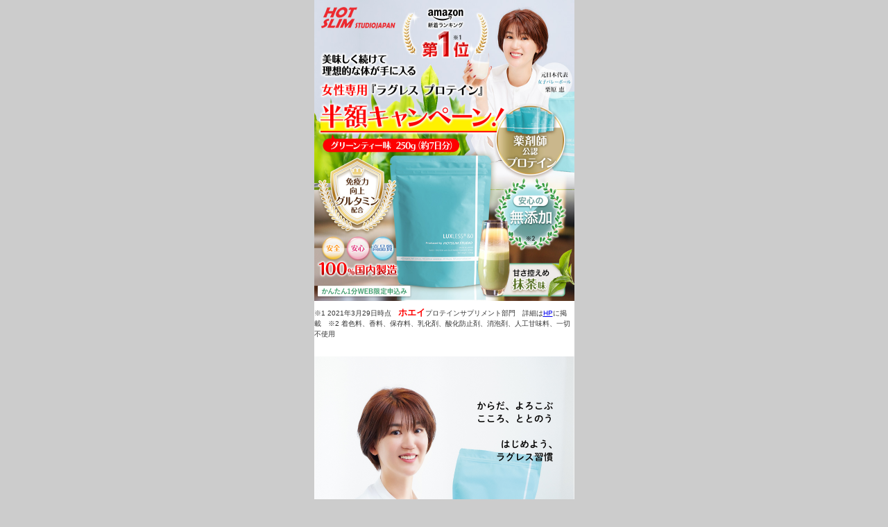

--- FILE ---
content_type: text/html; charset=UTF-8
request_url: https://www.luxless.jp/s2_lp_30off_ver2_h0/
body_size: 147187
content:
<!DOCTYPE html>

<html lang="ja" dir="ltr">

<head>

    <meta charset="utf-8">
    <meta name="viewport" content="width=device-width, user-scalable=no, initial-scale=1.0, maximum-scale=1.0">
    <meta name="format-detection" content="telephone=no">
    <meta http-equiv="Content-Script-Type" content="text/javascript">
    <meta http-equiv="Content-Style-Type" content="text/css">
            <meta name="ROBOTS" content="NOINDEX, NOFOLLOW" />
<meta name="description" content="" />
        <link href="/templates/sp_diet/css/import.css" rel="stylesheet" type="text/css" media="all" />
    <link rel="stylesheet" type="text/css" href="/css/sp_base2.css">
    <link rel="stylesheet" type="text/css" href="/templates/sp_diet/template.css">
    <title>今から、美味しく続けて理想的な体が手に入る国産無添加“女性専用”『ラグレス プロテイン』のお試しモニターを募集します。 | ホットスリムスタジオ</title>


            <meta property="og:title" content="今から、国産無添加“女性専用”『ラグレス プロテイン』のお試しモニターを募集します！" />
<meta property="og:description" content="美味しく続けて理想的な体が手に入る国産無添加“女性専用”『ラグレス プロテイン』の【お試しモニター】を募集中♪" />
<meta property="og:image" content="https://cdn.urr.jp/Campaigns/121533/og_image/ogp_img_luxless.jpg" />
    
            <link rel="icon" type="image/x-icon" href="https://cdn.urr.jp/Landings/139612/favicon/favicon.ico">
    
    <!-- javascript_header -->
<script type="text/javascript">
    var global = {};
    global.baseUrl = '/';
    global.imgUrl = '/img/';
    global.cssUrl = '/css/';
    global.jsUrl = '/js/';
    global.accountType = 'checker';
        global.daydiff = parseInt('10', 10);
        global.adminFlg = false;
            global.createFlg = false;
         global.leo_flg = 0;
    global.cache_clear_string = '20240425';
    global.main_window = this;
</script>
<!--
<script src="//code.jquery.com/jquery-1.12.4.min.js"></script>-->
<script src="//code.jquery.com/jquery-1.4.2.min.js"></script><script src="/js/sp_movie_loader.js"></script>
    <!-- Logging Header Tag -->
            
  <!-- Ureru EBiS tag version4.10 start -->
  <script type="text/javascript">
    (function(a,d,e,b,i,s){ window[i]=window[i]||[];var f=function(a,d,e,b,i,s){
      var o=a.getElementsByTagName(d)[0],h=a.createElement(d),t='text/javascript';
      h.type=t;h.async=e;h.onload=function(){ window[i].init(
        { argument:s, auto:true }
      );};h._p=o;return h;},h=f(a,d,e,b,i,s),l='//taj',j=b+s+'/cmt.js';h.src=l+'1.'+j;
      h._p.parentNode.insertBefore(h,h._p);h.onerror=function(k){k=f(a,d,e,b,i,s);
      k.src=l+'2.'+j;k._p.parentNode.insertBefore(k,k._p);};
    })(document,'script',true,'ebis.ne.jp/','ebis','RSZQgtGX');
  </script>
  <!-- Ureru EBiS tag end -->


<!-- Google Tag Manager dataLayer -->
<script>
dataLayer = [{
  'order_id': "{order_id}"
}];
</script>
<!-- End Google Tag Manager dataLayer -->
<!-- Google Tag Manager -->
<script>(function(w,d,s,l,i){w[l]=w[l]||[];w[l].push({'gtm.start':
new Date().getTime(),event:'gtm.js'});var f=d.getElementsByTagName(s)[0],
j=d.createElement(s),dl=l!='dataLayer'?'&l='+l:'';j.async=true;j.src=
'https://www.googletagmanager.com/gtm.js?id='+i+dl;f.parentNode.insertBefore(j,f);
})(window,document,'script','dataLayer','GTM-TXSTHLN');</script>
<!-- End Google Tag Manager -->



<!-- Google tag (gtag.js) Google 広告タグ 2024.08.22 更新版   Ikei -->
<script async src="https://www.googletagmanager.com/gtag/js?id=AW-11029482102"></script>
<script>
  window.dataLayer = window.dataLayer || [];
  function gtag(){dataLayer.push(arguments);}
  gtag('js', new Date());

  gtag('config', 'AW-11029482102', {'allow_enhanced_conversions': true});
</script>

<!--Yahoo 2022-12-09 Yahoo 広告タグ ikei -->
<script async src="https://s.yimg.jp/images/listing/tool/cv/ytag.js"></script>
<script>
window.yjDataLayer = window.yjDataLayer || [];
function ytag() { yjDataLayer.push(arguments); }
ytag({"type":"ycl_cookie"});
</script>

<!-- Google tag (gtag.js) 　2022.12.20 アナリティクス ikei -->
<script async src="https://www.googletagmanager.com/gtag/js?id=G-9RMTE6CQQB"></script>
<script>
  window.dataLayer = window.dataLayer || [];
  function gtag(){dataLayer.push(arguments);}
  gtag('js', new Date());

  gtag('config', 'G-9RMTE6CQQB');
</script>





        <!-- CV Header Tag -->
            



        <link rel="apple-touch-icon-precomposed" href="/apple-touch-icon-precomposed.png">

    </head>

<body>
            <div id="landing_wrapper">
                                                <header>
                                            </header>

    <!-- start form -->
            <!-- ajaxzip3 -->
<script src="/js/ajaxzip3.js?20260107"></script>
<form method="post" accept-charset="utf-8" id="form-order" novalidate="novalidate" action="/s2_lp_30off_ver2_h0/#l"><div style="display:none;"><input type="hidden" name="_method" value="POST"/></div>        <!-- start form -->
    
    <section class="mt0">
                
                                                                <h1 class="pt220"><img src="https://cdn.urr.jp/LandingBlocks/6422425/first-view.jpg"></h1>
                 
            
            
            
            
                                                    
                                                                                    <style>
    #landing_wrapper{
        height: 100%;
    }
	section .block413 p {
        margin-bottom: 0px;
    }
    .block413 {
        position: relative;
        word-break: break-all;
    }
    .vdr {
        position: absolute;
    }
</style>
<div class="block413 contents pt5 pb0 " id="6422427">
    <div class="vdr element inactive __text1Element" style="width: 100%;z-index: 2;position: relative;top:0px;height:30px;">
        <div class="elementText">
            <p><span style="display:block; line-height:1.1"><span style="font-size:10px">※1 2021年3月29日時点　</span><span style="color:#ff0000"><span style="font-size:13px"><strong>ホエイ</strong></span></span><span style="font-size:10px">プロテインサプリメント部門　詳細は<a href="https://www.hotslimstudiojapan.com/luxless0/">HP</a>に掲載　※2 着色料、香料、保存料、乳化剤、酸化防止剤、消泡剤、人工甘味料、一切不使用</span></span></p>
        </div>
    </div>
</div>
<script>
setHeight($("#6422427"));
setHeight($(".__text1Element"));
function setHeight(val){
    val.each(function(index, elem){
        elem.style.height = elem.scrollHeight+'px'; 
    });
}
</script>                                                        
            
            
            
            
                                                    
                                                                                    <div class="pt20 pb0 " id="6535671">
                            <img  src="https://cdn.urr.jp/LandingBlocks/6535671/block-converted.jpg">
                        </div>
                                                        
            
                            <!-- ボタン(大) -->
                                                                <div>
                    <a href="#submitting">
                        <img src="https://cdn.urr.jp/LandingBlocks/6422426/block-converted.jpg">
                    </a>
                </div>
                            
            
            
                                                    
                                                                                    <style>
    #landing_wrapper{
        height: 100%;
    }
	section .block413 p {
        margin-bottom: 0px;
    }
    .block413 {
        position: relative;
        word-break: break-all;
    }
    .vdr {
        position: absolute;
    }
</style>
<div class="block413 contents pt5 pb0 " id="8131527">
    <div class="vdr element inactive __text1Element" style="width: 100%;z-index: 2;position: relative;top:0px;height:45px;">
        <div class="elementText">
            <p style="text-align:center"><span style="color:#ff0000"><u><span style="font-size:10px"><strong>※システム判断により本サイトから申込できない場合は理由の如何に関わらず<br />
ご参加できかねますのでご了承ください。</strong></span></u></span></p>
        </div>
    </div>
</div>
<script>
setHeight($("#8131527"));
setHeight($(".__text1Element"));
function setHeight(val){
    val.each(function(index, elem){
        elem.style.height = elem.scrollHeight+'px'; 
    });
}
</script>                                                        
            
            
            
            
                                                    
                                                                                    <div class="pt20 pb0 " id="6422428">
                            <img  src="https://cdn.urr.jp/LandingBlocks/6422428/block-converted.jpg">
                        </div>
                                                        
            
            
            
            
                                                    
                                                                                    <style>
#landing_wrapper{
    height: 100%;
}
section .block423 p {
    margin-bottom: 0px;
}
.block423 {
    position: relative;
    word-break: break-all;
    /*display: none;*/
}
.vdr {
    position: absolute;
}
</style>
<div class="block423 mt20 pb0 " id="6422429">
    <div data-v-7b9f9bc6="">
        <div data-v-7b9f9bc6="" class="vdr element inactive __text1Element" style="width: 100%;z-index: 2;position: relative;top:8px;">
            <div data-v-7b9f9bc6="" class="elementText">
                <p style="text-align:center"><span style="font-size:16px">最近、こんなお悩みを感じていませんか？</span></p>
            </div>
        </div>
    </div>
</div>
<script>
setHeight($("#6422429"));
setHeight($(".__text1Element"));
function setHeight(val){
    val.each(function(index, elem){
        elem.style.height = elem.scrollHeight+'px'; 
    });
}
</script>
<!--
<script type="text/javascript">
var body = document.getElementById('landing_wrapper');
var blockElement = document.getElementById(6422429);
var textElement = blockElement.querySelector('.__text1Element');
$("#6422429").css('height', textElement.offsetHeight + 8 + 10);
</script>
  -->
                                                        
            
            
            
            
                                                    
                                                                                    <div class="pt20 pb0 " id="6422430">
                            <img  src="https://cdn.urr.jp/LandingBlocks/6422430/elicitation-sp.jpg">
                        </div>
                                                        
            
            
            
            
                                                    
                                                                                    <style>
#landing_wrapper{
    height: 100%;
}
section .block431 p {
    margin-bottom: 0px;
}
.block431 {
    position: relative;
    display: none;
    word-break: break-all;
}
.vdr {
    position: absolute;
}
.__image1Element {
    width: 100%;
    height: 100%;
    background-position: center;
    background-repeat: no-repeat;
    background-size: contain;
}
</style>
<div class="fix-line-height block431 mt20  pb0 " id="6422431">
    <div class="vdr __image1Element" style="z-index: 1;left: 4px;top: 51px;width: 254px;height: 271px;background-image: url(https://cdn.urr.jp/LandingBlocks/6422431/image1Element.png)">
    </div>
    <div class="vdr __text1Element" style="z-index: 2;left: 0px;top: 0px;width: 750px;height: 657px;">
        <p style="text-align:center"><span style="font-size:16px"><span style="color:#ff0000"><span style="background-color:#ffff00">いつまでもキレイでいたい</span></span>から、<br />
<span style="color:#ff0000"><span style="background-color:#ffff00">自分磨き</span></span>を頑張っているのに<br />
なかなか思い描く自分に近づけない&hellip;</span></p>

<p style="text-align:center">&nbsp;</p>

<p style="text-align:center"><span style="font-size:16px">なんとかしたいと思って</span></p>

<p style="text-align:center"><span style="font-size:16px">ケアを増やしてみても<br />
<span style="color:#ff0000"><span style="background-color:#ffff00">肌や髪のハリや潤いが</span></span></span></p>

<p style="text-align:center"><span style="font-size:16px"><span style="color:#ff0000"><span style="background-color:#ffff00">増した実感もなく</span></span><br />
「なぜ？」と不思議に思っている女性も</span></p>

<p style="text-align:center"><span style="font-size:16px">多いのではないでしょうか。</span><br />
&nbsp;</p>

<p style="text-align:center"><span style="font-size:19px"><strong>その理由は、もしかしたら<br />
<span style="color:#ff0000"><span style="background-color:#ffff00">たんぱく質（プロテイン）不足</span></span></strong></span></p>

<p style="text-align:center"><span style="font-size:19px"><strong>かもしれません！</strong></span></p>

<p style="text-align:center">&nbsp;</p>

<p style="text-align:center"><span style="font-size:16px">プロテインと聞くと、<br />
筋肉を作りたい人が摂るものという<br />
イメージがあるかもしれませんが、<br />
実は<span style="color:#ff0000"><span style="background-color:#ffff00">めぐりをアップ</span></span>させて<br />
<span style="color:#ff0000"><span style="background-color:#ffff00">美しく健やかなボディ</span></span>を育むためには<br />
たんぱく質は必要不可欠なものです。</span></p>

<p style="text-align:center">&nbsp;</p>

<p style="text-align:center"><span style="font-size:16px">たんぱく質が不足していると<br />
運動による燃焼もサポートできず<br />
<span style="color:#ff0000"><span style="background-color:#ffff00">ダイエットも失敗</span></span>しやすくなります。</span></p>

<p style="text-align:center"><br />
<span style="font-size:16px">特に、現代日本人はたんぱく質が不足しがち。</span></p>
    </div>
</div>
<script>
var body = document.getElementById('landing_wrapper');
var bodyWidth = body.offsetWidth;
var blockElement = document.getElementById(6422431);
var textElement = blockElement.querySelector('.__text1Element');
var imageElement = blockElement.querySelector('.__image1Element');
var scalePercent = bodyWidth * 100 / 750;
// text element
var widthPixelTextElement = (750 * scalePercent) / 100;
var leftPercentTextElement = (0 * 100) / 750;
textElement.style.width = widthPixelTextElement + 'px';
textElement.style.left = leftPercentTextElement + '%';
// image element
var widthPixelImageElement = (254 * scalePercent) / 100;
var heightPixelImageElement = (271 * scalePercent) / 100;
var leftPercentImageElement = (4 * 100) / 750;
imageElement.style.width = widthPixelImageElement + 'px';
imageElement.style.height = heightPixelImageElement + 'px';
imageElement.style.left = leftPercentImageElement + '%';

blockElement.style.display = 'block';
$("#6422431").css('height', textElement.offsetHeight + 0);
setHeight($("#6422431"));
setHeight($(".__text1Element"));
function setHeight(val){
    val.each(function(index, elem){
        elem.style.height = elem.scrollHeight+'px'; 
    });
}
</script>
                                                        
            
            
            
            
                                                    
                                                                                    <div class="pt20 pb0 " id="6422432">
                            <img  src="https://cdn.urr.jp/LandingBlocks/6422432/block-converted.jpg">
                        </div>
                                                        
            
            
            
            
                                                    
                                                                                    <style>
#landing_wrapper{
    height: 100%;
}
section .block423 p {
    margin-bottom: 0px;
}
.block423 {
    position: relative;
    word-break: break-all;
    /*display: none;*/
}
.vdr {
    position: absolute;
}
</style>
<div class="block423 mt20 pb0 " id="6422433">
    <div data-v-7b9f9bc6="">
        <div data-v-7b9f9bc6="" class="vdr element inactive __text1Element" style="width: 100%;z-index: 2;position: relative;top:0px;">
            <div data-v-7b9f9bc6="" class="elementText">
                <p style="text-align:center"><span style="font-size:16px">美しく健やかなボディを作るための<br />
材料となるたんぱく質が不足していては<br />
どんなにケアを頑張っても</span></p>

<p style="text-align:center"><span style="font-size:16px">効果がありません。</span></p>

<p style="text-align:center">&nbsp;</p>

<p style="text-align:center"><span style="font-size:19px"><strong>ボディスタイルや美容の悩みを</strong></span></p>

<p style="text-align:center"><span style="font-size:19px"><strong>解消するためには<br />
<span style="color:#ff0000"><span style="background-color:#ffff00">たんぱく質（プロテイン）を<br />
積極的に補うことが大切</span></span>なのです。</strong></span></p>
            </div>
        </div>
    </div>
</div>
<script>
setHeight($("#6422433"));
setHeight($(".__text1Element"));
function setHeight(val){
    val.each(function(index, elem){
        elem.style.height = elem.scrollHeight+'px'; 
    });
}
</script>
<!--
<script type="text/javascript">
var body = document.getElementById('landing_wrapper');
var blockElement = document.getElementById(6422433);
var textElement = blockElement.querySelector('.__text1Element');
$("#6422433").css('height', textElement.offsetHeight + 0 + 10);
</script>
  -->
                                                        
            
            
            
            
                                                    
                                                                                    <div class="pt20 pb0 " id="6422434">
                            <img  src="https://cdn.urr.jp/LandingBlocks/6422434/block-converted.jpg">
                        </div>
                                                        
            
            
            
            
                                                    
                                                                                    <div class="pt20 pb0 " id="6422435">
                            <img  src="https://cdn.urr.jp/LandingBlocks/6422435/img-background.jpg">
                        </div>
                                                        
            
            
            
            
                                                    
                                        <div class="pt20 pb40 " id="6422436">
                    <a href="#submitting"><img src="https://cdn.urr.jp/LandingBlocks/6422436/block-converted.jpg"></a>
                </div>
                    
            
            
            
            
                                                    
                                                                                    <style>
    #landing_wrapper{
        height: 100%;
    }
	section .block413 p {
        margin-bottom: 0px;
    }
    .block413 {
        position: relative;
        word-break: break-all;
    }
    .vdr {
        position: absolute;
    }
</style>
<div class="block413 contents pt5 pb0 " id="8131812">
    <div class="vdr element inactive __text1Element" style="width: 100%;z-index: 2;position: relative;top:0px;height:45px;">
        <div class="elementText">
            <p style="text-align:center"><span style="color:#ff0000"><u><span style="font-size:10px"><strong>※システム判断により本サイトから申込できない場合は理由の如何に関わらず<br />
ご参加できかねますのでご了承ください。</strong></span></u></span></p>
        </div>
    </div>
</div>
<script>
setHeight($("#8131812"));
setHeight($(".__text1Element"));
function setHeight(val){
    val.each(function(index, elem){
        elem.style.height = elem.scrollHeight+'px'; 
    });
}
</script>                                                        
            
            
            
            
                                                    
                                                                                    <div class="pt20 pb0 " id="6422437">
                            <img  src="https://cdn.urr.jp/LandingBlocks/6422437/block-converted.jpg">
                        </div>
                                                        
            
            
            
            
                                                    
                                                                                    <style>
#landing_wrapper{
    height: 100%;
}
section .block431 p {
    margin-bottom: 0px;
}
.block431 {
    position: relative;
    display: none;
    word-break: break-all;
}
.vdr {
    position: absolute;
}
.__image1Element {
    width: 100%;
    height: 100%;
    background-position: center;
    background-repeat: no-repeat;
    background-size: contain;
}
</style>
<div class="fix-line-height block431 mt20  pb0 " id="6422438">
    <div class="vdr __image1Element" style="z-index: 1;left: 516px;top: 274px;width: 234px;height: 277px;background-image: url(https://cdn.urr.jp/LandingBlocks/6422438/image1Element.png)">
    </div>
    <div class="vdr __text1Element" style="z-index: 2;left: 0px;top: 0px;width: 750px;height: 954px;">
        <p><span style="font-size:12px">　※100%国内製造</span></p>

<p style="text-align:center">&nbsp;</p>

<p style="text-align:center">&nbsp;</p>

<p style="text-align:center"><span style="display:block; line-height:1.5"><span style="font-size:16px">近年、<span style="color:#ff0000"><span style="background-color:#ffff00">プロテイン</span></span>の注目は高まりつつあり、</span></span></p>

<p style="text-align:center"><span style="display:block; line-height:1.5"><span style="font-size:16px">健康やダイエット目的で</span></span></p>

<p style="text-align:center"><span style="display:block; line-height:1.5"><span style="font-size:16px">積極的に補う人が増えています。</span></span><span style="display:block; line-height:1.5"><span style="font-size:24px"> </span></span></p>

<p style="text-align:center">&nbsp;</p>

<p style="text-align:center"><span style="display:block; line-height:1.5"><span style="font-size:16px">そのため、</span></span></p>

<p style="text-align:center"><span style="display:block; line-height:1.5"><span style="font-size:16px">市販のプロテイン商品も続々と増加。</span></span></p>

<p style="text-align:center">&nbsp;</p>

<p style="text-align:center"><span style="display:block; line-height:1.5"><span style="font-size:16px">ところが、その多くは<br />
味を調えるために<span style="color:#ff0000"><span style="background-color:#ffff00">香料</span></span>を使ったり<br />
<span style="color:#ff0000"><span style="background-color:#ffff00">着色料</span></span>を使ったりしているものばかり。</span></span></p>

<p style="text-align:center">&nbsp;</p>

<p style="text-align:center"><span style="display:block; line-height:1.5"><span style="font-size:16px">試しに、店舗に並んでいる<br />
プロテイン商品のパッケージ裏を<br />
チェックしてみてください。</span></span></p>

<p style="text-align:center">&nbsp;</p>

<p style="text-align:center"><span style="display:block; line-height:1.5"><strong><span style="font-size:16px"><span style="color:#ff0000"><span style="background-color:#ffff00">食品添加物</span></span>や<span style="color:#ff0000"><span style="background-color:#ffff00">スクラロース</span></span>、</span></strong></span><span style="display:block; line-height:1.5"><strong><span style="font-size:16px"><span style="color:#ff0000"><span style="background-color:#ffff00">アセスルファムKなどの人工甘味料</span></span>が</span></strong></span><span style="display:block; line-height:1.5"><strong><span style="font-size:16px">添加されているのがわかるはずです。</span></strong></span></p>

<p style="text-align:center">&nbsp;</p>

<p style="text-align:center"><span style="display:block; line-height:1.5"><span style="font-size:16px">プロテインは体づくりの<br />
基本となるものだからこそ<br />
毎日摂り続けることが大切。</span></span></p>

<p style="text-align:center">&nbsp;</p>

<p style="text-align:center"><span style="display:block; line-height:1.5"><span style="font-size:19px"><strong>でも、<span style="color:#ff0000"><span style="background-color:#ffff00">添加物</span></span>まで一緒に<br />
摂取し続けてしまうと<br />
体にどんな影響があるか</strong></span></span></p>

<p style="text-align:center"><strong><span style="font-size:19px"><span style="display:block; line-height:1.5">わかりませんよね。</span></span></strong></p>

<p style="text-align:center">&nbsp;</p>

<p style="text-align:center"><span style="display:block; line-height:1.5"><span style="font-size:19px"><strong><span style="letter-spacing:0px">特に、まだ<span style="color:#ff0000"><span style="background-color:#ffff00">成長途中の子ども</span></span>や<br />
<span style="color:#ff0000"><span style="background-color:#ffff00">デリケートな女性の体</span></span>には<br />
なるべく添加物を</span></strong></span></span><span style="display:block; line-height:1.5"><span style="font-size:19px"><strong><span style="letter-spacing:0px">取り入れたくないもの。</span></strong></span></span></p>

<p style="text-align:center">&nbsp;</p>

<p style="text-align:center"><span style="display:block; line-height:1.5"><strong><span style="font-size:19px"><span style="letter-spacing:0px">健康や美容のために<br />
毎日補うものだからこそ<br />
<span style="color:#ff0000"><span style="background-color:#ffff00">添加物をできるだけ排除した</span><br />
<span style="background-color:#ffff00">安心品質のプロテイン</span></span>が</span></span></strong></span><span style="display:block; line-height:1.5"><strong><span style="font-size:19px"><span style="letter-spacing:0px">理想ですよね。</span></span></strong></span></p>
    </div>
</div>
<script>
var body = document.getElementById('landing_wrapper');
var bodyWidth = body.offsetWidth;
var blockElement = document.getElementById(6422438);
var textElement = blockElement.querySelector('.__text1Element');
var imageElement = blockElement.querySelector('.__image1Element');
var scalePercent = bodyWidth * 100 / 750;
// text element
var widthPixelTextElement = (750 * scalePercent) / 100;
var leftPercentTextElement = (0 * 100) / 750;
textElement.style.width = widthPixelTextElement + 'px';
textElement.style.left = leftPercentTextElement + '%';
// image element
var widthPixelImageElement = (234 * scalePercent) / 100;
var heightPixelImageElement = (277 * scalePercent) / 100;
var leftPercentImageElement = (516 * 100) / 750;
imageElement.style.width = widthPixelImageElement + 'px';
imageElement.style.height = heightPixelImageElement + 'px';
imageElement.style.left = leftPercentImageElement + '%';

blockElement.style.display = 'block';
$("#6422438").css('height', textElement.offsetHeight + 0);
setHeight($("#6422438"));
setHeight($(".__text1Element"));
function setHeight(val){
    val.each(function(index, elem){
        elem.style.height = elem.scrollHeight+'px'; 
    });
}
</script>
                                                        
            
            
            
            
                                                    
                                                                                    <div class="pt20 pb0 " id="6422439">
                            <img  src="https://cdn.urr.jp/LandingBlocks/6422439/block-converted.jpg">
                        </div>
                                                        
            
            
            
            
                                                    
                                                                                    <style>
#landing_wrapper{
    height: 100%;
}
section .block423 p {
    margin-bottom: 0px;
}
.block423 {
    position: relative;
    word-break: break-all;
    /*display: none;*/
}
.vdr {
    position: absolute;
}
</style>
<div class="block423 mt20 pb0 " id="6422440">
    <div data-v-7b9f9bc6="">
        <div data-v-7b9f9bc6="" class="vdr element inactive __text1Element" style="width: 100%;z-index: 2;position: relative;top:0px;">
            <div data-v-7b9f9bc6="" class="elementText">
                <p style="text-align:center"><span style="font-size:24px"><strong><span style="color:#ff0000"><span style="background-color:#ffff00">国産製造・無添加に</span></span></strong></span></p>

<p style="text-align:center"><span style="font-size:24px"><strong><span style="color:#ff0000"><span style="background-color:#ffff00">こだわった</span></span></strong></span></p>
            </div>
        </div>
    </div>
</div>
<script>
setHeight($("#6422440"));
setHeight($(".__text1Element"));
function setHeight(val){
    val.each(function(index, elem){
        elem.style.height = elem.scrollHeight+'px'; 
    });
}
</script>
<!--
<script type="text/javascript">
var body = document.getElementById('landing_wrapper');
var blockElement = document.getElementById(6422440);
var textElement = blockElement.querySelector('.__text1Element');
$("#6422440").css('height', textElement.offsetHeight + 0 + 10);
</script>
  -->
                                                        
            
            
            
            
                                                    
                                                                                    <div class="pt20 pb0 " id="6422441">
                            <img  src="https://cdn.urr.jp/LandingBlocks/6422441/block-converted.jpg">
                        </div>
                                                        
            
            
            
            
                                                    
                                                                                    <div class="pt20 pb0 " id="6422442">
                            <img  src="https://cdn.urr.jp/LandingBlocks/6422442/img-background.jpg">
                        </div>
                                                        
            
            
            
            
                                                    
                                                                                    <style>
    #landing_wrapper{
        height: 100%;
    }
	section .block413 p {
        margin-bottom: 0px;
    }
    .block413 {
        position: relative;
        word-break: break-all;
    }
    .vdr {
        position: absolute;
    }
</style>
<div class="block413 contents pt5 pb0 " id="6422443">
    <div class="vdr element inactive __text1Element" style="width: 100%;z-index: 2;position: relative;top:0px;height:30px;">
        <div class="elementText">
            <p><span style="display:block; line-height:1.1"><span style="font-size:10px">※2 着色料、香料、保存料、乳化剤、酸化防止剤、消泡剤、人工甘味料、一切不使用</span></span></p>
        </div>
    </div>
</div>
<script>
setHeight($("#6422443"));
setHeight($(".__text1Element"));
function setHeight(val){
    val.each(function(index, elem){
        elem.style.height = elem.scrollHeight+'px'; 
    });
}
</script>                                                        
            
            
            
            
                                                    
                                                                                    <style>
#landing_wrapper{
    height: 100%;
}
section .block423 p {
    margin-bottom: 0px;
}
.block423 {
    position: relative;
    word-break: break-all;
    /*display: none;*/
}
.vdr {
    position: absolute;
}
</style>
<div class="block423 mt20 pb0 " id="6422444">
    <div data-v-7b9f9bc6="">
        <div data-v-7b9f9bc6="" class="vdr element inactive __text1Element" style="width: 100%;z-index: 2;position: relative;top:8px;">
            <div data-v-7b9f9bc6="" class="elementText">
                <p style="text-align:center"><span style="font-size:19px"><span style="color:#ff0000"><strong><span style="background-color:#ffff00">国産無添加&ldquo;女性専用&rdquo;</span></strong></span></span></p>

<p style="text-align:center"><span style="font-size:19px"><span style="color:#ff0000"><strong><span style="background-color:#ffff00">『ラグレス プロテイン』</span></strong></span><strong>は<br />
パーソナルトレーニングジム</strong></span></p>

<p style="text-align:center"><span style="font-size:19px"><strong>「ホットスリムスタジオ」が<br />
開発した、</strong><span style="color:#ff0000"><strong><span style="background-color:#ffff00">女性や子どもでも</span><br />
<span style="background-color:#ffff00">安心して飲める無添加プロテイン</span></strong></span><strong>。</strong></span></p>

<p style="text-align:center">&nbsp;</p>

<p style="text-align:center"><span style="font-size:16px"><span style="color:#ff0000"><span style="background-color:#ffff00">不足しがちなたんぱく質（プロテイン）</span></span></span></p>

<p style="text-align:center"><span style="font-size:16px">はもちろん、<br />
健康的な毎日に欠かせない<br />
<span style="color:#ff0000"><span style="background-color:#ffff00">グルタミン</span></span>もしっかり補給。</span></p>

<p style="text-align:center">&nbsp;</p>

<p style="text-align:center"><span style="font-size:16px">美しく健やかなボディづくりを<br />
<span style="color:#ff0000"><span style="background-color:#ffff00">安心品質でしっかりとサポート</span></span>します。</span></p>
            </div>
        </div>
    </div>
</div>
<script>
setHeight($("#6422444"));
setHeight($(".__text1Element"));
function setHeight(val){
    val.each(function(index, elem){
        elem.style.height = elem.scrollHeight+'px'; 
    });
}
</script>
<!--
<script type="text/javascript">
var body = document.getElementById('landing_wrapper');
var blockElement = document.getElementById(6422444);
var textElement = blockElement.querySelector('.__text1Element');
$("#6422444").css('height', textElement.offsetHeight + 8 + 10);
</script>
  -->
                                                        
            
            
            
            
                                                    
                                                                                    <div class="pt20 pb0 " id="6422445">
                            <img  src="https://cdn.urr.jp/LandingBlocks/6422445/block-converted.jpg">
                        </div>
                                                        
            
            
            
            
                                                    
                                                                                    <div class="pt20 pb0 " id="6422446">
                            <img  src="https://cdn.urr.jp/LandingBlocks/6422446/img-background.jpg">
                        </div>
                                                        
            
            
            
            
                                                    
                                                                                    <style>
    #landing_wrapper{
        height: 100%;
    }
	section .block413 p {
        margin-bottom: 0px;
    }
    .block413 {
        position: relative;
        word-break: break-all;
    }
    .vdr {
        position: absolute;
    }
</style>
<div class="block413 contents pt5 pb0 " id="6422447">
    <div class="vdr element inactive __text1Element" style="width: 100%;z-index: 2;position: relative;top:0px;height:30px;">
        <div class="elementText">
            <p><span style="display:block; line-height:1.1"><span style="font-size:10px">※2 着色料、香料、保存料、乳化剤、酸化防止剤、消泡剤、人工甘味料、一切不使用</span></span></p>
        </div>
    </div>
</div>
<script>
setHeight($("#6422447"));
setHeight($(".__text1Element"));
function setHeight(val){
    val.each(function(index, elem){
        elem.style.height = elem.scrollHeight+'px'; 
    });
}
</script>                                                        
            
            
            
            
                                                    
                                        <div class="pt20 pb40 " id="6422448">
                    <a href="#submitting"><img src="https://cdn.urr.jp/LandingBlocks/6422448/block-converted.jpg"></a>
                </div>
                    
            
            
            
            
                                                    
                                                                                    <style>
    #landing_wrapper{
        height: 100%;
    }
	section .block413 p {
        margin-bottom: 0px;
    }
    .block413 {
        position: relative;
        word-break: break-all;
    }
    .vdr {
        position: absolute;
    }
</style>
<div class="block413 contents pt5 pb0 " id="8131529">
    <div class="vdr element inactive __text1Element" style="width: 100%;z-index: 2;position: relative;top:0px;height:44px;">
        <div class="elementText">
            <p style="text-align:center"><span style="color:#ff0000"><u><span style="font-size:10px"><strong>※システム判断により本サイトから申込できない場合は理由の如何に関わらず<br />
ご参加できかねますのでご了承ください。</strong></span></u></span></p>
        </div>
    </div>
</div>
<script>
setHeight($("#8131529"));
setHeight($(".__text1Element"));
function setHeight(val){
    val.each(function(index, elem){
        elem.style.height = elem.scrollHeight+'px'; 
    });
}
</script>                                                        
            
            
            
            
                                                    
                                                                                    <div class="pt20 pb0 " id="6422449">
                            <img  src="https://cdn.urr.jp/LandingBlocks/6422449/block-converted.jpg">
                        </div>
                                                        
            
            
            
            
                                                    
                                                                                    <style>
#landing_wrapper{
    height: 100%;
}
section .block423 p {
    margin-bottom: 0px;
}
.block423 {
    position: relative;
    word-break: break-all;
    /*display: none;*/
}
.vdr {
    position: absolute;
}
</style>
<div class="block423 mt20 pb0 " id="6422450">
    <div data-v-7b9f9bc6="">
        <div data-v-7b9f9bc6="" class="vdr element inactive __text1Element" style="width: 100%;z-index: 2;position: relative;top:8px;">
            <div data-v-7b9f9bc6="" class="elementText">
                <p><span style="font-size:12px">　※100%国内製造</span></p>

<p style="text-align:center">&nbsp;</p>

<p style="text-align:center">&nbsp;</p>

<p style="text-align:center"><span style="letter-spacing:0px"><span style="font-size:16px">国産無添加&ldquo;女性専用&rdquo;</span></span></p>

<p style="text-align:center"><span style="letter-spacing:0px"><span style="font-size:16px">『ラグレス プロテイン』は<br />
<span style="color:#ff0000"><span style="background-color:#ffff00">毎日美味しく飲める</span></span>ことにこだわった<br />
<span style="color:#ff0000"><span style="background-color:#ffff00">愛知県西尾抹茶</span></span>を使った<span style="color:#ff0000"><span style="background-color:#ffff00">深い抹茶味。</span></span></span></span></p>

<p style="text-align:center">&nbsp;</p>

<p style="text-align:center"><strong><span style="font-size:19px"><span style="letter-spacing:0px"><span style="color:#ff0000"><span style="background-color:#ffff00">天然由来の美味しさ</span></span>で<br />
毎日安心して飲み続けることができ、<br />
<span style="color:#ff0000"><span style="background-color:#ffff00">美しく健やかな体づくりを応援</span></span>します。</span></span></strong></p>
            </div>
        </div>
    </div>
</div>
<script>
setHeight($("#6422450"));
setHeight($(".__text1Element"));
function setHeight(val){
    val.each(function(index, elem){
        elem.style.height = elem.scrollHeight+'px'; 
    });
}
</script>
<!--
<script type="text/javascript">
var body = document.getElementById('landing_wrapper');
var blockElement = document.getElementById(6422450);
var textElement = blockElement.querySelector('.__text1Element');
$("#6422450").css('height', textElement.offsetHeight + 8 + 10);
</script>
  -->
                                                        
            
            
            
            
                                                    
                                                                                    <style>
    #landing_wrapper{
        height: 100%;
    }
</style>
<div class="usp_box pt20 pb0 " style="background: url(https://cdn.urr.jp/LandingBlocks/6422451/background.png) no-repeat top center; background-size: cover;" id="6422451">
    <h3><img src="https://cdn.urr.jp/LandingBlocks/6422451/description-product-title.png"></h3>
    <div class="inner">
        <p><span style="display:block; line-height:1.5"><span style="font-size:16px"><span style="letter-spacing:0px">国産無添加&ldquo;女性専用&rdquo;『ラグレス プロテイン』は、<span style="color:#ff0000"><span style="background-color:#ffff00">パーソナルトレーニングジム「ホットスリムスタジオ」</span></span>が「美味しさ」を追求しながらも、<span style="color:#ff0000"><span style="background-color:#ffff00">着色料</span></span>、<span style="color:#ff0000"><span style="background-color:#ffff00">香料</span></span>、<span style="color:#ff0000"><span style="background-color:#ffff00">保存料</span></span>などの「<span style="color:#ff0000"><span style="background-color:#ffff00">無添加</span></span>」にこだわって開発した<span style="color:#ff0000"><span style="background-color:#ffff00">薬剤師公認</span></span>の<span style="color:#ff0000"><span style="background-color:#ffff00">美味しいプロテイン</span></span>。</span></span></span><span style="font-size:16px"><span style="display:block; line-height:1.5"><span style="letter-spacing:0px">体がうれしい素材で健康的な体づくりをサポートします！</span></span></span></p>
    </div>
    <p class="mb0"><img src="https://cdn.urr.jp/LandingBlocks/6422451/description-product-footer.png" alt=""></p>
</div>
                                                        
            
            
            
            
                                                    
                                                                                    <div class="pt20 pb0 " id="6422452">
                            <img  src="https://cdn.urr.jp/LandingBlocks/6422452/block-converted.jpg">
                        </div>
                                                        
            
            
            
            
                                                    
                                                                                    <style>
    #landing_wrapper{
        height: 100%;
    }
</style>
<div class="usp_box pt20 pb0 " style="background: url(https://cdn.urr.jp/LandingBlocks/6422453/background.png) no-repeat top center; background-size: cover;" id="6422453">
    <h3><img src="https://cdn.urr.jp/LandingBlocks/6422453/description-product-title.png"></h3>
    <div class="inner">
        <p style="text-align:justify"><span style="display:block; line-height:1.5"><span style="font-size:16px"><span style="letter-spacing:0px">毎日口に入れるものだからこそ、国産無添加&ldquo;女性専用&rdquo;『ラグレス プロテイン』はとことん<span style="color:#ff0000"><span style="background-color:#ffff00">安全性</span></span>にこだわり<span style="color:#ff0000"><span style="background-color:#ffff00">100%日本国内</span></span>の工場で<span style="color:#ff0000"><span style="background-color:#ffff00">製造</span></span>。<span style="color:#ff0000"><span style="background-color:#ffff00">東京女子体育大学新体操部</span></span>や<span style="color:#ff0000"><span style="background-color:#ffff00">中村学園女子高校新体操部</span></span>などに<span style="color:#ff0000"><span style="background-color:#ffff00">寄贈</span></span>。</span></span><span style="color:#ff0000; font-size:16px; letter-spacing:0px"><span style="background-color:#ffff00">アスリート</span></span><span style="font-size:16px; letter-spacing:0px">の皆様にもご愛飲いただいている安心・安全のプロテインです。</span></span></p>
    </div>
    <p class="mb0"><img src="https://cdn.urr.jp/LandingBlocks/6422453/description-product-footer.png" alt=""></p>
</div>
                                                        
            
            
            
            
                                                    
                                                                                    <style>
    #landing_wrapper{
        height: 100%;
    }
</style>
<div class="usp_box pt20 pb0 " style="background: url(https://cdn.urr.jp/LandingBlocks/6422454/background.png) no-repeat top center; background-size: cover;" id="6422454">
    <h3><img src="https://cdn.urr.jp/LandingBlocks/6422454/description-product-title.png"></h3>
    <div class="inner">
        <p style="text-align:justify"><span style="font-size:16px">国産無添加&ldquo;女性専用&rdquo;『ラグレス プロテイン』は、<span style="color:#ff0000"><span style="background-color:#ffff00">アミノ酸</span></span>の一種である<span style="color:#ff0000"><span style="background-color:#ffff00">グルタミン</span></span>を1杯につき<span style="color:#ff0000"><span style="background-color:#ffff00">1,700mg</span></span>含有。このグルタミンが<span style="color:#ff0000"><span style="background-color:#ffff00">不足</span></span>すると、<span style="color:#ff0000"><span style="background-color:#ffff00">筋肉</span></span>は<span style="color:#ff0000"><span style="background-color:#ffff00">分解</span></span>され、<span style="color:#ff0000"><span style="background-color:#ffff00">体力や免疫力の低下、体型の乱れ</span></span>などを引き起こす可能性があるため、しっかり補うことで美しく健やかな毎日を育みます。</span></p>
    </div>
    <p class="mb0"><img src="https://cdn.urr.jp/LandingBlocks/6422454/description-product-footer.png" alt=""></p>
</div>
                                                        
            
            
            
            
                                                    
                                                                                    <style>
    #landing_wrapper{
        height: 100%;
    }
</style>
<div class="usp_box pt20 pb0 " style="background: url(https://cdn.urr.jp/LandingBlocks/6422455/background.png) no-repeat top center; background-size: cover;" id="6422455">
    <h3><img src="https://cdn.urr.jp/LandingBlocks/6422455/description-product-title.png"></h3>
    <div class="inner">
        <p><span style="font-size:16px">国産無添加&ldquo;女性専用&rdquo;『ラグレス プロテイン』は、<span style="color:#ff0000"><span style="background-color:#ffff00">愛知県西尾抹茶</span></span>をふんだんに使った甘さ控えめの味わい深い<span style="color:#ff0000"><span style="background-color:#ffff00">抹茶味</span></span>。お水と割る他にも美肌効果が期待される緑茶と混ぜ合わせて飲んだり、<span style="color:#ff0000"><span style="background-color:#ffff00">スイーツ</span></span>や<span style="color:#ff0000"><span style="background-color:#ffff00">スムージー</span></span>にプラスして楽しむなど<span style="color:#ff0000"><span style="background-color:#ffff00">アレンジレシピ</span></span>も豊富です。</span></p>
    </div>
    <p class="mb0"><img src="https://cdn.urr.jp/LandingBlocks/6422455/description-product-footer.png" alt=""></p>
</div>
                                                        
            
            
            
            
                                                    
                                                                                    <div class="pt20 pb0 " id="6422456">
                            <img  src="https://cdn.urr.jp/LandingBlocks/6422456/block-converted.jpg">
                        </div>
                                                        
            
            
            
            
                                                    
                                                                                    <div class="pt20 pb0 " id="6422457">
                            <img  src="https://cdn.urr.jp/LandingBlocks/6422457/block-converted.jpg">
                        </div>
                                                        
            
            
            
            
                                                    
                                                                                    <div class="pt20 pb0 " id="6422458">
                            <img  src="https://cdn.urr.jp/LandingBlocks/6422458/img-background.jpg">
                        </div>
                                                        
            
            
            
            
                                                    
                                        <div class="pt20 pb40 " id="6422459">
                    <a href="#submitting"><img src="https://cdn.urr.jp/LandingBlocks/6422459/block-converted.jpg"></a>
                </div>
                    
            
            
            
            
                                                    
                                                                                    <style>
    #landing_wrapper{
        height: 100%;
    }
	section .block413 p {
        margin-bottom: 0px;
    }
    .block413 {
        position: relative;
        word-break: break-all;
    }
    .vdr {
        position: absolute;
    }
</style>
<div class="block413 contents pt5 pb0 " id="8131530">
    <div class="vdr element inactive __text1Element" style="width: 100%;z-index: 2;position: relative;top:0px;height:47px;">
        <div class="elementText">
            <p style="text-align:center"><span style="color:#ff0000"><u><span style="font-size:10px"><strong>※システム判断により本サイトから申込できない場合は理由の如何に関わらず<br />
ご参加できかねますのでご了承ください。</strong></span></u></span></p>
        </div>
    </div>
</div>
<script>
setHeight($("#8131530"));
setHeight($(".__text1Element"));
function setHeight(val){
    val.each(function(index, elem){
        elem.style.height = elem.scrollHeight+'px'; 
    });
}
</script>                                                        
            
            
            
            
                                                    
                                                                                    <div class="pt20 pb0 " id="6422460">
                            <img  src="https://cdn.urr.jp/LandingBlocks/6422460/block-converted.jpg">
                        </div>
                                                        
            
            
            
            
                                                    
                                                                                    <style>
    #landing_wrapper{
        height: 100%;
    }
	section .block413 p {
        margin-bottom: 0px;
    }
    .block413 {
        position: relative;
        word-break: break-all;
    }
    .vdr {
        position: absolute;
    }
</style>
<div class="block413 contents pt5 pb0 " id="8146612">
    <div class="vdr element inactive __text1Element" style="width: 100%;z-index: 2;position: relative;top:0px;height:31px;">
        <div class="elementText">
            <p><span style="font-size:12px">　※100%国内製造</span></p>
        </div>
    </div>
</div>
<script>
setHeight($("#8146612"));
setHeight($(".__text1Element"));
function setHeight(val){
    val.each(function(index, elem){
        elem.style.height = elem.scrollHeight+'px'; 
    });
}
</script>                                                        
            
            
            
            
                                                    
                                                                                    <div class="pt20 pb0 " id="6422461">
                            <img  src="https://cdn.urr.jp/LandingBlocks/6422461/upsell.png">
                        </div>
                                                        
            
            
            
            
                                                    
                                                                                    <div class="pt20 pb0 " id="6422462">
                            <img  src="https://cdn.urr.jp/LandingBlocks/6422462/block-converted.jpg">
                        </div>
                                                        
            
            
            
            
                                                    
                                                                                    <div class="pt20 pb0 " id="6422463">
                            <img  src="https://cdn.urr.jp/LandingBlocks/6422463/img-background.jpg">
                        </div>
                                                        
            
            
            
            
                                                    
                                        <div class="pt20 pb40 " id="6422464">
                    <a href="#submitting"><img src="https://cdn.urr.jp/LandingBlocks/6422464/block-converted.jpg"></a>
                </div>
                    
            
            
            
            
                                                    
                                                                                    <style>
    #landing_wrapper{
        height: 100%;
    }
	section .block413 p {
        margin-bottom: 0px;
    }
    .block413 {
        position: relative;
        word-break: break-all;
    }
    .vdr {
        position: absolute;
    }
</style>
<div class="block413 contents pt5 pb0 " id="8132605">
    <div class="vdr element inactive __text1Element" style="width: 100%;z-index: 2;position: relative;top:0px;height:50px;">
        <div class="elementText">
            <p style="text-align:center"><span style="color:#ff0000"><u><span style="font-size:10px"><strong>※システム判断により本サイトから申込できない場合は理由の如何に関わらず<br />
ご参加できかねますのでご了承ください。</strong></span></u></span></p>
        </div>
    </div>
</div>
<script>
setHeight($("#8132605"));
setHeight($(".__text1Element"));
function setHeight(val){
    val.each(function(index, elem){
        elem.style.height = elem.scrollHeight+'px'; 
    });
}
</script>                                                        
            
            
            
            
                                                    
                                                                                    <div class="pt20 pb0 " id="6422465">
                            <img  src="https://cdn.urr.jp/LandingBlocks/6422465/block-converted.jpg">
                        </div>
                                                        
            
            
            
            
                                                    
                                                                                    <style>
    #landing_wrapper{
        height: 100%;
    }
	section .block413 p {
        margin-bottom: 0px;
    }
    .block413 {
        position: relative;
        word-break: break-all;
    }
    .vdr {
        position: absolute;
    }
</style>
<div class="block413 contents pt5 pb0 " id="8146613">
    <div class="vdr element inactive __text1Element" style="width: 100%;z-index: 2;position: relative;top:0px;height:50px;">
        <div class="elementText">
            <p><span style="font-size:12px">　※100%国内製造</span></p>
        </div>
    </div>
</div>
<script>
setHeight($("#8146613"));
setHeight($(".__text1Element"));
function setHeight(val){
    val.each(function(index, elem){
        elem.style.height = elem.scrollHeight+'px'; 
    });
}
</script>                                                        
            
            
            
            
                                                    
                                                                                    <div class="pt20 pb0 " id="6422466">
                            <img  src="https://cdn.urr.jp/LandingBlocks/6422466/block-converted.jpg">
                        </div>
                                                        
            
            
            
            
                                                    
                                                                                    <div class="pt20 pb0 " id="6422467">
                            <img  src="https://cdn.urr.jp/LandingBlocks/6422467/block-converted.jpg">
                        </div>
                                                        
            
            
            
            
                                                    
                                                                                    <div class="pt20 pb0 " id="6422468">
                            <img  src="https://cdn.urr.jp/LandingBlocks/6422468/block-converted.jpg">
                        </div>
                                                        
            
            
            
            
                                                    
                                                                                    <div class="pt20 pb0 " id="6422469">
                            <img  src="https://cdn.urr.jp/LandingBlocks/6422469/block-converted.jpg">
                        </div>
                                                        
            
            
            
            
                                                    
                                                                                    <style>
    #landing_wrapper{
        height: 100%;
    }
	section .block413 p {
        margin-bottom: 0px;
    }
    .block413 {
        position: relative;
        word-break: break-all;
    }
    .vdr {
        position: absolute;
    }
</style>
<div class="block413 contents pt5 pb0 " id="6422470">
    <div class="vdr element inactive __text1Element" style="width: 100%;z-index: 2;position: relative;top:0px;height:30px;">
        <div class="elementText">
            <p style="text-align:right"><span style="display:block; line-height:1.1"><span style="font-size:10px">個人の感想です。実感には個人差があります。※年齢は取材当時</span></span></p>

<p style="text-align:right"><span style="display:block; line-height:1.1"><span style="font-size:10px">※BEST BODY JAPAN 2018 FUK(WOMAN&#39;S CLASS)</span></span></p>
        </div>
    </div>
</div>
<script>
setHeight($("#6422470"));
setHeight($(".__text1Element"));
function setHeight(val){
    val.each(function(index, elem){
        elem.style.height = elem.scrollHeight+'px'; 
    });
}
</script>                                                        
            
            
            
            
                                                    
                                                                                    <div class="pt20 pb0 " id="6422471">
                            <img  src="https://cdn.urr.jp/LandingBlocks/6422471/block-converted.jpg">
                        </div>
                                                        
            
            
            
            
                                                    
                                                                                    <div class="pt20 pb0 " id="6422472">
                            <img  src="https://cdn.urr.jp/LandingBlocks/6422472/block-converted.jpg">
                        </div>
                                                        
            
            
            
            
                                                    
                                                                                    <div class="pt20 pb0 " id="6422473">
                            <img  src="https://cdn.urr.jp/LandingBlocks/6422473/block-converted.jpg">
                        </div>
                                                        
            
            
            
            
                                                    
                                                                                    <div class="pt20 pb0 " id="6422474">
                            <img  src="https://cdn.urr.jp/LandingBlocks/6422474/block-converted.jpg">
                        </div>
                                                        
            
            
            
            
                                                    
                                                                                    <div class="pt20 pb0 " id="6422475">
                            <img  src="https://cdn.urr.jp/LandingBlocks/6422475/img-background.jpg">
                        </div>
                                                        
            
            
            
            
                                                    
                                                                                    <style>
    #landing_wrapper{
        height: 100%;
    }
	section .block413 p {
        margin-bottom: 0px;
    }
    .block413 {
        position: relative;
        word-break: break-all;
    }
    .vdr {
        position: absolute;
    }
</style>
<div class="block413 contents pt5 pb0 " id="6422476">
    <div class="vdr element inactive __text1Element" style="width: 100%;z-index: 2;position: relative;top:0px;height:30px;">
        <div class="elementText">
            <p style="text-align:right"><span style="display:block; line-height:1.1"><span style="font-size:10px">※1 2021年3月29日時点</span></span></p>
        </div>
    </div>
</div>
<script>
setHeight($("#6422476"));
setHeight($(".__text1Element"));
function setHeight(val){
    val.each(function(index, elem){
        elem.style.height = elem.scrollHeight+'px'; 
    });
}
</script>                                                        
            
            
            
            
                                                    
                                        <div class="pt20 pb40 " id="6422477">
                    <a href="#submitting"><img src="https://cdn.urr.jp/LandingBlocks/6422477/block-converted.jpg"></a>
                </div>
                    
            
            
            
            
                                                    
                                                                                    <style>
    #landing_wrapper{
        height: 100%;
    }
	section .block413 p {
        margin-bottom: 0px;
    }
    .block413 {
        position: relative;
        word-break: break-all;
    }
    .vdr {
        position: absolute;
    }
</style>
<div class="block413 contents pt5 pb0 " id="8131532">
    <div class="vdr element inactive __text1Element" style="width: 100%;z-index: 2;position: relative;top:0px;height:44px;">
        <div class="elementText">
            <p style="text-align:center"><span style="color:#ff0000"><u><span style="font-size:10px"><strong>※システム判断により本サイトから申込できない場合は理由の如何に関わらず<br />
ご参加できかねますのでご了承ください。</strong></span></u></span></p>
        </div>
    </div>
</div>
<script>
setHeight($("#8131532"));
setHeight($(".__text1Element"));
function setHeight(val){
    val.each(function(index, elem){
        elem.style.height = elem.scrollHeight+'px'; 
    });
}
</script>                                                        
            
            
            
            
                                                    
                                                                                    <div class="pt20 pb0 " id="6422478">
                            <img  src="https://cdn.urr.jp/LandingBlocks/6422478/block-converted.jpg">
                        </div>
                                                        
            
            
            
            
                                                    
                                                                                    <style>
    #landing_wrapper{
        height: 100%;
    }
	section .block413 p {
        margin-bottom: 0px;
    }
    .block413 {
        position: relative;
        word-break: break-all;
    }
    .vdr {
        position: absolute;
    }
</style>
<div class="block413 contents pt5 pb0 " id="8146614">
    <div class="vdr element inactive __text1Element" style="width: 100%;z-index: 2;position: relative;top:0px;height:50px;">
        <div class="elementText">
            <p><span style="font-size:12px">　※100%国内製造</span></p>
        </div>
    </div>
</div>
<script>
setHeight($("#8146614"));
setHeight($(".__text1Element"));
function setHeight(val){
    val.each(function(index, elem){
        elem.style.height = elem.scrollHeight+'px'; 
    });
}
</script>                                                        
            
            
            
            
                                                    
                                                                                    <style>
    #landing_wrapper{
        height: 100%;
    }
    .block-q-a-sub{
        position: relative;
        border-radius: 10px;
        width: 100%;
        height: auto;
        box-sizing: border-box;
    }
    /*icon q*/
    .block-q-sub-1{
        display: flex;
        width: 100%;
        border-radius: 8px 8px 0 0;
    }
    .img-q-icon{
        display: inline-flex;
        margin: 0;
        height: auto;
        float: left;
        width: 74px;
    }
    .img-q-icon .block-q-icon{
        margin-left: auto;
        margin-right: auto;
        display: block;
        float: left;
        width: 59px !important;
        height: 59px;
        margin: 5px 10px;
        background-position: center center;
        background-repeat: no-repeat;
        background-size: contain;
    }

    .inner {
        width: 100%;
        background: #ffffff;
        border-radius: 10px;
        margin: 8px 11px 5px 0px;
        padding: 18px 0 0 9px;
    }

    /*icon a*/
    .block-a-sub-1{
        display: flex;
        width: 100%;
        border-radius: 8px 8px 0 0;
    }
    .img-a-icon{
        display: inline-flex;
        margin: 0;
        height: auto;
        float: left;
        width: 74px;
    }
    .img-a-icon .block-a-icon{
        margin-left: auto;
        margin-right: auto;
        display: block;
        float: left;
        width: 59px !important;
        height: 59px;
        margin: 6px 10px;
        background-position: center center;
        background-repeat: no-repeat;
        background-size: contain;
    }
    .inner_1 {
        width: 100%;
        background: #ffffff;
        border-radius: 10px;
        margin: 0 11px 5px 0;
        padding: 26px 0 0 9px;
    }
    .inner_2 {
        width: 100%;
        background: #ffffff;
        border-radius: 10px;
        position: relative;
        margin: 2px auto auto auto;
        padding: -10px 0 0 9px;
    }
    .answer{
        padding: 1% 2% 0;
    }
</style>
<div class="fix-line-height block-q-a-sp pt20 pt20 pb0 " id="6422479">
    <div class="block-q-a-sub">
        <div class="block-q-sub-1">
            <div class="img-q-icon">
                <div class="block-q-icon"></div>
            </div>
            <div class="inner">
                <p><span style="font-size:16px"><strong>無添加プロテインって珍しいんですか？</strong></span></p>
            </div>
        </div>
        <div class="block-a-sub-1">
            <div class="img-a-icon">
                <div class="block-a-icon"></div>
            </div>
            <div class="inner_1">
                <p><span style="font-size:16px"><strong>はい、市販のものではあまりありません。</strong></span></p>
            </div>
        </div>
        <div class="answer">
            <div class="inner_2 inner-mt">
                <p><span style="font-size:16px">ドラッグストアなどで販売されているプロテインのほとんどは、<span style="color:#ff0000"><span style="background-color:#ffff00">甘味料</span></span>や<span style="color:#ff0000"><span style="background-color:#ffff00">保存料</span></span>などの<span style="color:#ff0000"><span style="background-color:#ffff00">添加物</span></span>が使用されています。国産無添加&ldquo;女性専用&rdquo;</span><span style="font-size:16px">『ラグレス プロテイン』は、毎日飲むものだからこそ、<span style="color:#ff0000"><span style="background-color:#ffff00">体</span></span>に<span style="color:#ff0000"><span style="background-color:#ffff00">負担をかけない</span></span>処方に徹底的にこだわって作り上げました。</span></p>
            </div>
            <div class="q-a-footer">
                <img src="https://cdn.urr.jp/LandingBlocks/6422479/q-a-sp.png" alt="">
            </div>
        </div>
    </div>
</div>
                                                        
            
            
            
            
                                                    
                                                                                    <style>
    #landing_wrapper{
        height: 100%;
    }
	section .block413 p {
        margin-bottom: 0px;
    }
    .block413 {
        position: relative;
        word-break: break-all;
    }
    .vdr {
        position: absolute;
    }
</style>
<div class="block413 contents pt5 pb0 " id="6422480">
    <div class="vdr element inactive __text1Element" style="width: 100%;z-index: 2;position: relative;top:0px;height:30px;">
        <div class="elementText">
            <p><span style="display:block; line-height:1.1"><span style="font-size:10px">※2 着色料、香料、保存料、乳化剤、酸化防止剤、消泡剤、人工甘味料、一切不使用</span></span></p>
        </div>
    </div>
</div>
<script>
setHeight($("#6422480"));
setHeight($(".__text1Element"));
function setHeight(val){
    val.each(function(index, elem){
        elem.style.height = elem.scrollHeight+'px'; 
    });
}
</script>                                                        
            
            
            
            
                                                    
                                                                                    <style>
    #landing_wrapper{
        height: 100%;
    }
    .block-q-a-sub{
        position: relative;
        border-radius: 10px;
        width: 100%;
        height: auto;
        box-sizing: border-box;
    }
    /*icon q*/
    .block-q-sub-1{
        display: flex;
        width: 100%;
        border-radius: 8px 8px 0 0;
    }
    .img-q-icon{
        display: inline-flex;
        margin: 0;
        height: auto;
        float: left;
        width: 74px;
    }
    .img-q-icon .block-q-icon{
        margin-left: auto;
        margin-right: auto;
        display: block;
        float: left;
        width: 59px !important;
        height: 59px;
        margin: 5px 10px;
        background-position: center center;
        background-repeat: no-repeat;
        background-size: contain;
    }

    .inner {
        width: 100%;
        background: #ffffff;
        border-radius: 10px;
        margin: 8px 11px 5px 0px;
        padding: 18px 0 0 9px;
    }

    /*icon a*/
    .block-a-sub-1{
        display: flex;
        width: 100%;
        border-radius: 8px 8px 0 0;
    }
    .img-a-icon{
        display: inline-flex;
        margin: 0;
        height: auto;
        float: left;
        width: 74px;
    }
    .img-a-icon .block-a-icon{
        margin-left: auto;
        margin-right: auto;
        display: block;
        float: left;
        width: 59px !important;
        height: 59px;
        margin: 6px 10px;
        background-position: center center;
        background-repeat: no-repeat;
        background-size: contain;
    }
    .inner_1 {
        width: 100%;
        background: #ffffff;
        border-radius: 10px;
        margin: 0 11px 5px 0;
        padding: 26px 0 0 9px;
    }
    .inner_2 {
        width: 100%;
        background: #ffffff;
        border-radius: 10px;
        position: relative;
        margin: 2px auto auto auto;
        padding: -10px 0 0 9px;
    }
    .answer{
        padding: 1% 2% 0;
    }
</style>
<div class="fix-line-height block-q-a-sp pt20 pt20 pb0 " id="6422481">
    <div class="block-q-a-sub">
        <div class="block-q-sub-1">
            <div class="img-q-icon">
                <div class="block-q-icon"></div>
            </div>
            <div class="inner">
                <p><span style="font-size:16px"><strong>どのくらい保存できますか？</strong></span></p>
            </div>
        </div>
        <div class="block-a-sub-1">
            <div class="img-a-icon">
                <div class="block-a-icon"></div>
            </div>
            <div class="inner_1">
                <p><span style="font-size:16px"><strong>製造日より賞味期限（開封前）は約1年となっております。</strong></span></p>
            </div>
        </div>
        <div class="answer">
            <div class="inner_2 inner-mt">
                <p><span style="font-size:16px">他社のプロテインに比べて賞味期限が短いのは、<span style="color:#ff0000"><span style="background-color:#ffff00">保存料</span></span>を<span style="color:#ff0000"><span style="background-color:#ffff00">使用していない</span></span>ため。<span style="color:#ff0000"><span style="background-color:#ffff00">安心</span></span>・<span style="color:#ff0000"><span style="background-color:#ffff00">安全</span></span>だからこそ、開封後はなるべく早めにお飲みいただくことをお勧めいたします。</span></p>
            </div>
            <div class="q-a-footer">
                <img src="https://cdn.urr.jp/LandingBlocks/6422481/q-a-sp.png" alt="">
            </div>
        </div>
    </div>
</div>
                                                        
            
            
            
            
                                                    
                                                                                    <style>
    #landing_wrapper{
        height: 100%;
    }
    .block-q-a-sub{
        position: relative;
        border-radius: 10px;
        width: 100%;
        height: auto;
        box-sizing: border-box;
    }
    /*icon q*/
    .block-q-sub-1{
        display: flex;
        width: 100%;
        border-radius: 8px 8px 0 0;
    }
    .img-q-icon{
        display: inline-flex;
        margin: 0;
        height: auto;
        float: left;
        width: 74px;
    }
    .img-q-icon .block-q-icon{
        margin-left: auto;
        margin-right: auto;
        display: block;
        float: left;
        width: 59px !important;
        height: 59px;
        margin: 5px 10px;
        background-position: center center;
        background-repeat: no-repeat;
        background-size: contain;
    }

    .inner {
        width: 100%;
        background: #ffffff;
        border-radius: 10px;
        margin: 8px 11px 5px 0px;
        padding: 18px 0 0 9px;
    }

    /*icon a*/
    .block-a-sub-1{
        display: flex;
        width: 100%;
        border-radius: 8px 8px 0 0;
    }
    .img-a-icon{
        display: inline-flex;
        margin: 0;
        height: auto;
        float: left;
        width: 74px;
    }
    .img-a-icon .block-a-icon{
        margin-left: auto;
        margin-right: auto;
        display: block;
        float: left;
        width: 59px !important;
        height: 59px;
        margin: 6px 10px;
        background-position: center center;
        background-repeat: no-repeat;
        background-size: contain;
    }
    .inner_1 {
        width: 100%;
        background: #ffffff;
        border-radius: 10px;
        margin: 0 11px 5px 0;
        padding: 26px 0 0 9px;
    }
    .inner_2 {
        width: 100%;
        background: #ffffff;
        border-radius: 10px;
        position: relative;
        margin: 2px auto auto auto;
        padding: -10px 0 0 9px;
    }
    .answer{
        padding: 1% 2% 0;
    }
</style>
<div class="fix-line-height block-q-a-sp pt20 pt20 pb0 " id="6422482">
    <div class="block-q-a-sub">
        <div class="block-q-sub-1">
            <div class="img-q-icon">
                <div class="block-q-icon"></div>
            </div>
            <div class="inner">
                <p><span style="font-size:16px"><strong>食事でたんぱく質は補えないんですか？</strong></span></p>
            </div>
        </div>
        <div class="block-a-sub-1">
            <div class="img-a-icon">
                <div class="block-a-icon"></div>
            </div>
            <div class="inner_1">
                <p><span style="font-size:16px"><strong>食事で補うよりも早く吸収されます。</strong></span></p>
            </div>
        </div>
        <div class="answer">
            <div class="inner_2 inner-mt">
                <p><span style="font-size:16px">たんぱく質（プロテイン）は通常の食事にもたくさん含まれていますが、食事だけで必要量を補おうとすると<span style="color:#ff0000"><span style="background-color:#ffff00">脂質</span></span>や<span style="color:#ff0000"><span style="background-color:#ffff00">糖質</span></span>も取りすぎてしまう可能性があります。国産無添加&ldquo;女性専用&rdquo;</span><span style="font-size:16px">『ラグレス プロテイン』は<span style="color:#ff0000"><span style="background-color:#ffff00">消化も良い</span></span>ため、必要な<span style="color:#ff0000"><span style="background-color:#ffff00">たんぱく質</span></span>を食事よりも<span style="color:#ff0000"><span style="background-color:#ffff00">早く吸収</span></span>することができます。</span></p>
            </div>
            <div class="q-a-footer">
                <img src="https://cdn.urr.jp/LandingBlocks/6422482/q-a-sp.png" alt="">
            </div>
        </div>
    </div>
</div>
                                                        
            
            
            
            
                                                    
                                                                                    <div class="pt20 pb0 " id="6422483">
                            <img  src="https://cdn.urr.jp/LandingBlocks/6422483/description-product-2.jpg">
                        </div>
                                                        
            
            
            
            
                                                    
                                                                                    <div class="pt20 pb0 " id="6422484">
                            <img  src="https://cdn.urr.jp/LandingBlocks/6422484/block-converted.jpg">
                        </div>
                                                        
            
            
            
            
                                                    
                                                                                    <div class="pt20 pb0 " id="6422485">
                            <img  src="https://cdn.urr.jp/LandingBlocks/6422485/img-background.jpg">
                        </div>
                                                        
            
            
            
            
                                                    
                                                                                    <style>
    #landing_wrapper{
        height: 100%;
    }
	section .block413 p {
        margin-bottom: 0px;
    }
    .block413 {
        position: relative;
        word-break: break-all;
    }
    .vdr {
        position: absolute;
    }
</style>
<div class="block413 contents pt5 pb0 " id="6422486">
    <div class="vdr element inactive __text1Element" style="width: 100%;z-index: 2;position: relative;top:0px;height:30px;">
        <div class="elementText">
            <p><span style="display:block; line-height:1.1"><span style="font-size:10px">※2 着色料、香料、保存料、乳化剤、酸化防止剤、消泡剤、人工甘味料、一切不使用</span></span></p>
        </div>
    </div>
</div>
<script>
setHeight($("#6422486"));
setHeight($(".__text1Element"));
function setHeight(val){
    val.each(function(index, elem){
        elem.style.height = elem.scrollHeight+'px'; 
    });
}
</script>                                                        
            
            
            
            
                                                    
                                        <div class="pt20 pb40 " id="6422487">
                    <a href="#submitting"><img src="https://cdn.urr.jp/LandingBlocks/6422487/block-converted.jpg"></a>
                </div>
                    
            
            
            
            
                                                    
                                                                                    <style>
    #landing_wrapper{
        height: 100%;
    }
	section .block413 p {
        margin-bottom: 0px;
    }
    .block413 {
        position: relative;
        word-break: break-all;
    }
    .vdr {
        position: absolute;
    }
</style>
<div class="block413 contents pt5 pb0 " id="8131531">
    <div class="vdr element inactive __text1Element" style="width: 100%;z-index: 2;position: relative;top:0px;height:46px;">
        <div class="elementText">
            <p style="text-align:center"><span style="color:#ff0000"><u><span style="font-size:10px"><strong>※システム判断により本サイトから申込できない場合は理由の如何に関わらず<br />
ご参加できかねますのでご了承ください。</strong></span></u></span></p>
        </div>
    </div>
</div>
<script>
setHeight($("#8131531"));
setHeight($(".__text1Element"));
function setHeight(val){
    val.each(function(index, elem){
        elem.style.height = elem.scrollHeight+'px'; 
    });
}
</script>                                                        
            
            
            
            
                                                    
                                                                                    <div class="pt20 pb0 " id="6422488">
                            <img  src="https://cdn.urr.jp/LandingBlocks/6422488/block-converted.jpg">
                        </div>
                                                        
            
            
            
            
                                                    
                                                                                    <style>
    #landing_wrapper{
        height: 100%;
    }
	section .block413 p {
        margin-bottom: 0px;
    }
    .block413 {
        position: relative;
        word-break: break-all;
    }
    .vdr {
        position: absolute;
    }
</style>
<div class="block413 contents pt5 pb0 " id="8146615">
    <div class="vdr element inactive __text1Element" style="width: 100%;z-index: 2;position: relative;top:0px;height:50px;">
        <div class="elementText">
            <p><span style="font-size:12px">　※100%国内製造</span></p>
        </div>
    </div>
</div>
<script>
setHeight($("#8146615"));
setHeight($(".__text1Element"));
function setHeight(val){
    val.each(function(index, elem){
        elem.style.height = elem.scrollHeight+'px'; 
    });
}
</script>                                                        
            
            
            
            
                                                    
                                                                                    <div class="pt20 pb0 " id="6422489">
                            <img  src="https://cdn.urr.jp/LandingBlocks/6422489/block-converted.jpg">
                        </div>
                                                        
            
            
            
            
                                                    
                                                                                    <style>
#landing_wrapper{
    height: 100%;
}
section .block423 p {
    margin-bottom: 0px;
}
.block423 {
    position: relative;
    word-break: break-all;
    /*display: none;*/
}
.vdr {
    position: absolute;
}
</style>
<div class="block423 mt20 pb0 " id="6422555">
    <div data-v-7b9f9bc6="">
        <div data-v-7b9f9bc6="" class="vdr element inactive __text1Element" style="width: 100%;z-index: 2;position: relative;top:0px;">
            <div data-v-7b9f9bc6="" class="elementText">
                <p style="text-align:center"><span style="font-size:15px">私たち、ホットスリムスタジオでは<br />
ひとりでも多くの方に</span><br />
国産無添加&ldquo;女性専用&rdquo;</p>

<p style="text-align:center">『ラグレス プロテイン』<span style="font-size:15px">を<br />
お試しいただきたいと<br />
考えております。</span></p>
            </div>
        </div>
    </div>
</div>
<script>
setHeight($("#6422555"));
setHeight($(".__text1Element"));
function setHeight(val){
    val.each(function(index, elem){
        elem.style.height = elem.scrollHeight+'px'; 
    });
}
</script>
<!--
<script type="text/javascript">
var body = document.getElementById('landing_wrapper');
var blockElement = document.getElementById(6422555);
var textElement = blockElement.querySelector('.__text1Element');
$("#6422555").css('height', textElement.offsetHeight + 0 + 10);
</script>
  -->
                                                        
            
            
            
            
                                                    
                                                                                    <div class="pt20 pb0 " id="6422556">
                            <img  src="https://cdn.urr.jp/LandingBlocks/6422556/block-converted.jpg">
                        </div>
                                                        
            
            
            
            
                                                    
                                                                                    <style>
#landing_wrapper{
    height: 100%;
}
section .block423 p {
    margin-bottom: 0px;
}
.block423 {
    position: relative;
    word-break: break-all;
    /*display: none;*/
}
.vdr {
    position: absolute;
}
</style>
<div class="block423 mt20 pb0 " id="6422581">
    <div data-v-7b9f9bc6="">
        <div data-v-7b9f9bc6="" class="vdr element inactive __text1Element" style="width: 100%;z-index: 2;position: relative;top:8px;">
            <div data-v-7b9f9bc6="" class="elementText">
                <p style="text-align:center"><span style="letter-spacing:0px"><strong><span style="color:#ff0000"><span style="font-size:18px"><span style="background-color:#ffff00">WEB限定で<br />
先着1,000名様に限り<br />
その力を実感できる<br />
約7日分を<br />
特別に半額の2,149円で<br />
ご購入いただけます</span></span></span></strong></span></p>
            </div>
        </div>
    </div>
</div>
<script>
setHeight($("#6422581"));
setHeight($(".__text1Element"));
function setHeight(val){
    val.each(function(index, elem){
        elem.style.height = elem.scrollHeight+'px'; 
    });
}
</script>
<!--
<script type="text/javascript">
var body = document.getElementById('landing_wrapper');
var blockElement = document.getElementById(6422581);
var textElement = blockElement.querySelector('.__text1Element');
$("#6422581").css('height', textElement.offsetHeight + 8 + 10);
</script>
  -->
                                                        
            
            
            
            
                                                    
                                                                                    <div class="pt20 pb0 " id="6422582">
                            <img  src="https://cdn.urr.jp/LandingBlocks/6422582/img-background.jpg">
                        </div>
                                                        
            
            
            
            
                                                    
                                                                                    <style>
#landing_wrapper{
    height: 100%;
}
section .block423 p {
    margin-bottom: 0px;
}
.block423 {
    position: relative;
    word-break: break-all;
    /*display: none;*/
}
.vdr {
    position: absolute;
}
</style>
<div class="block423 mt20 pb0 " id="6422583">
    <div data-v-7b9f9bc6="">
        <div data-v-7b9f9bc6="" class="vdr element inactive __text1Element" style="width: 100%;z-index: 2;position: relative;top:0px;">
            <div data-v-7b9f9bc6="" class="elementText">
                <p style="text-align:center"><strong><span style="color:#ff0000"><span style="font-size:18px"><span style="background-color:#ffff00">本気で、</span><br />
<span style="background-color:#ffff00">美味しく続けて</span></span></span></strong></p>

<p style="text-align:center"><strong><span style="color:#ff0000"><span style="font-size:18px"><span style="background-color:#ffff00">理想的な体を</span></span></span></strong><br />
<strong><span style="color:#ff0000"><span style="font-size:18px"><span style="background-color:#ffff00">手に入れたい方。</span></span></span></strong></p>

<p style="text-align:center">&nbsp;</p>

<p style="text-align:center"><strong><span style="font-size:18px">そんなあなたには<br />
<span style="color:#ff0000"><span style="background-color:#ffff00">国産無添加&ldquo;女性専用&rdquo;</span></span></span></strong></p>

<p style="text-align:center"><strong><span style="font-size:18px"><span style="color:#ff0000"><span style="background-color:#ffff00">『ラグレス プロテイン』</span></span>を<br />
ぜひお試しいただき、</span></strong></p>

<p style="text-align:center"><strong><span style="color:#ff0000"><span style="font-size:18px"><span style="background-color:#ffff00">理想的な体</span></span></span></strong><strong><span style="font-size:18px"><span style="color:#ff0000"><span style="background-color:#ffff00">を</span><br />
<span style="background-color:#ffff00">手に入れてください！</span></span></span></strong></p>
            </div>
        </div>
    </div>
</div>
<script>
setHeight($("#6422583"));
setHeight($(".__text1Element"));
function setHeight(val){
    val.each(function(index, elem){
        elem.style.height = elem.scrollHeight+'px'; 
    });
}
</script>
<!--
<script type="text/javascript">
var body = document.getElementById('landing_wrapper');
var blockElement = document.getElementById(6422583);
var textElement = blockElement.querySelector('.__text1Element');
$("#6422583").css('height', textElement.offsetHeight + 0 + 10);
</script>
  -->
                                                        
            
            
            
            
                                                    
                                                                                    <div class="pt20 pb0 " id="6422584">
                            <img  src="https://cdn.urr.jp/LandingBlocks/6422584/block-converted.jpg">
                        </div>
                                                        
            
            
            
            
                                                    
                                        <div class="pt0 pb0 " id="6422585">
                    <a href="#submitting"><img src="https://cdn.urr.jp/LandingBlocks/6422585/block-converted.jpg"></a>
                </div>
                    
            
            
            
            
                                                    
                                                                                    <style>
    #landing_wrapper{
        height: 100%;
    }
	section .block413 p {
        margin-bottom: 0px;
    }
    .block413 {
        position: relative;
        word-break: break-all;
    }
    .vdr {
        position: absolute;
    }
</style>
<div class="block413 contents pt5 pb0 " id="8131533">
    <div class="vdr element inactive __text1Element" style="width: 100%;z-index: 2;position: relative;top:0px;height:45px;">
        <div class="elementText">
            <p style="text-align:center"><span style="color:#ff0000"><u><span style="font-size:10px"><strong>※システム判断により本サイトから申込できない場合は理由の如何に関わらず<br />
ご参加できかねますのでご了承ください。</strong></span></u></span></p>
        </div>
    </div>
</div>
<script>
setHeight($("#8131533"));
setHeight($(".__text1Element"));
function setHeight(val){
    val.each(function(index, elem){
        elem.style.height = elem.scrollHeight+'px'; 
    });
}
</script>                                                        
            
            
            
            
                                                    
                                                                                    <style>
#landing_wrapper{
    height: 100%;
}
.pt-alert-yellow{
    padding: 20px 5px 0 5px;
}
.block-alert-yellow-sub{
    position: relative;
    border :5px solid #F5E07A;
    background-color: #FFFEF6;
    border-radius: 10px;
    width: 98%;
    height: 100%;
    box-sizing: border-box;
    margin: 0px auto;
}
.block-alert-yellow-border{
    position: relative;
    top: 17px;
    width: 100%;
    padding-bottom: 25px;
    text-align: center;
}
.block-alert-yellow-icon{
    position: relative;
    width: 20% !important;
    height: auto;
}
</style>
<div class="fix-line-height pt-alert-yellow pt20 pb0 " id="6422586">
    <div class="block-alert-yellow-sub">
        <div class="block-alert-yellow-border">
            <img data-v-7b9f9bc6="" src="/v2templates/blocks/417/icon-alert-yellow.jpg" class="block-alert-yellow-icon">
        </div>
         <div data-v-7b9f9bc6="">
            <div data-v-7b9f9bc6="" class="vdr element inactive" style="width: 100%;left: 0px;z-index: 2;position: relative;top: -7px;overflow:hidden;">
                <div data-v-7b9f9bc6="" class="elementText" style="margin-top:8px">
                    <p style="text-align:center"><span style="font-size:15px"><span style="color:#ff0000"><span style="background-color:#ffff00">国産無添加&ldquo;女性専用&rdquo;</span></span></span></p>

<p style="text-align:center"><span style="font-size:15px"><span style="color:#ff0000"><span style="background-color:#ffff00">『ラグレス プロテイン』</span></span>は<br />
研究を重ねて完成した、<br />
<span style="color:#ff0000"><span style="background-color:#ffff00">ホットスリムスタジオの</span></span><br />
<span style="color:#ff0000"><span style="background-color:#ffff00">オリジナル開発商品</span></span>です。<br />
類似品にご注意ください。</span></p>

<p style="text-align:center">&nbsp;</p>

<p style="text-align:center"><span style="font-size:15px"><span style="color:#ff0000"><span style="background-color:#ffff00">国産無添加&ldquo;女性専用&rdquo;</span></span></span><br />
<span style="font-size:15px"><span style="color:#ff0000"><span style="background-color:#ffff00">『ラグレス プロテイン』</span></span><br />
ラグレスプロテインは<br />
コンビニやドラッグストアでは</span><br />
<span style="font-size:15px">お買い求めいただけない<br />
<span style="color:#ff0000"><span style="background-color:#ffff00">通販限定商品</span></span>です。</span></p>
                </div>
            </div>
        </div>
    </div>
</div>
                                                        
            
            
            
            
                                                    
                                                                                    <div class="pt20 pb0 " id="6422587">
                            <img id=submitting src="https://cdn.urr.jp/LandingBlocks/6422587/block-converted.jpg">
                        </div>
                                                        
            
            
            
            
                                                    
                                                                                    <div class="pt20 pb0 " id="6422588">
                            <img  src="https://cdn.urr.jp/LandingBlocks/6422588/block-converted.jpg">
                        </div>
                                                        
            
            
            
            
                                                    
                                                                                    <style>
#landing_wrapper{
    height: 100%;
}
section .block423 p {
    margin-bottom: 0px;
}
.block423 {
    position: relative;
    word-break: break-all;
    /*display: none;*/
}
.vdr {
    position: absolute;
}
</style>
<div class="block423 mt20 pb0 " id="6422589">
    <div data-v-7b9f9bc6="">
        <div data-v-7b9f9bc6="" class="vdr element inactive __text1Element" style="width: 100%;z-index: 2;position: relative;top:0px;">
            <div data-v-7b9f9bc6="" class="elementText">
                <p style="text-align:center"><span style="display:block; line-height:1.5"><u><strong><span style="font-size:12px">1家族様1回限り、また住所や電話番号が重複する場合など、<br />
こちらの判断でお断りする場合がございます。</span></strong></u></span></p>

<p style="text-align:center">&nbsp;</p>

<p style="text-align:center"><span style="display:block; line-height:1.5"><u><strong><span style="font-size:12px">本サイトから申込できない場合は理由の如何に関わらず<br />
ご参加できかねますのでご了承ください。</span></strong></u></span></p>
            </div>
        </div>
    </div>
</div>
<script>
setHeight($("#6422589"));
setHeight($(".__text1Element"));
function setHeight(val){
    val.each(function(index, elem){
        elem.style.height = elem.scrollHeight+'px'; 
    });
}
</script>
<!--
<script type="text/javascript">
var body = document.getElementById('landing_wrapper');
var blockElement = document.getElementById(6422589);
var textElement = blockElement.querySelector('.__text1Element');
$("#6422589").css('height', textElement.offsetHeight + 0 + 10);
</script>
  -->
                                                        
            
            
            
                            <section id="form" class="block_form">
                                                                                                                                                                
                                                            <h2 class="form_title ttl01" id="otp">モニターセットお届け先</h2>

    <p class="font15">お客様のご住所・ご連絡先や、お支払い方法等を入力してください。</p>

<div id="landing_form-wrapper" class="">
    <div id="landing_form">

        
            


        <div class="form_landing">
                        <script type="text/javascript">
    var globalChatBox = {};
    globalChatBox.oneClickAmzFlg = false;
    globalChatBox.amzPayUseFlg = false;
    globalChatBox.oneClickPaypalFlg = false;
    globalChatBox.oneClickAmzActiveFlg = false;
    globalChatBox.oneClickPaypalActiveFlg = false;
</script>

                        <div id="landing_form">
                <script type="text/javascript">
var efoValidationData = {"name":{"flg":"1","required":"1","limit":"0","name":"\u304a\u540d\u524d"},"kana":{"flg":"1","required":"1","limit":"0","name":"\u3075\u308a\u304c\u306a"},"zip":{"flg":"1","required":"1","limit":"0","name":"\u90f5\u4fbf\u756a\u53f7"},"prefecture":{"flg":"1","required":"1","limit":"0","name":"\u90fd\u9053\u5e9c\u770c"},"address1":{"flg":"1","required":"1","limit":"0","name":"\u5e02\u90e1\u533a\/\u753a\u30fb\u6751"},"address2":{"flg":"1","required":"1","limit":"0","name":"\u4e01\u76ee\u30fb\u756a\u5730\u30fb\u30de\u30f3\u30b7\u30e7\u30f3\u540d\u30fb\u53f7\u5ba4"},"address3":{"flg":"0","required":"0","limit":"0","name":"\u4f4f\u62403"},"tel_no":{"flg":"1","required":"1","limit":"0","name":"\u96fb\u8a71\u756a\u53f7"},"email":{"flg":"1","required":"1","limit":"0","name":"\u30e1\u30fc\u30eb\u30a2\u30c9\u30ec\u30b9"},"mobile_tel_no":{"flg":"0","required":"0","limit":"0","name":"\u643a\u5e2f\u96fb\u8a71\u756a\u53f7"},"mobile_email":{"flg":"0","required":"0","limit":"0","name":"\u643a\u5e2f\u30e1\u30fc\u30eb\u30a2\u30c9\u30ec\u30b9"},"delivery_date":{"flg":"0","required":"0","limit":"0","name":"\u304a\u5c4a\u3051\u65e5"},"sex":{"flg":"0","required":"0","limit":"0","name":"\u6027\u5225"},"birthday":{"flg":"0","required":"0","limit":"0","name":"\u751f\u5e74\u6708\u65e5"},"extra1":{"flg":"0","required":"0","limit":"0","name":""},"extra2":{"flg":"0","required":"0","limit":"0","name":""},"extra3":{"flg":"0","required":"0","limit":"0","name":""},"extra4":{"flg":"0","required":"0","limit":"0","name":""},"extra5":{"flg":"0","required":"0","limit":"0","name":""},"extra6":{"flg":"0","required":"0","limit":"0","name":""},"extra7":{"flg":"0","required":"0","limit":"0","name":""},"extra8":{"flg":"0","required":"0","limit":"0","name":""},"extra9":{"flg":"0","required":"0","limit":"0","name":""},"extra10":{"flg":"0","required":"0","limit":"0","name":""},"password":{"flg":"0","required":"0","limit":"0","name":"\u30d1\u30b9\u30ef\u30fc\u30c9"},"confirm_password":{"flg":"0","required":"0","limit":"0","name":"\u30d1\u30b9\u30ef\u30fc\u30c9\u78ba\u8a8d"},"security_question":{"flg":"0","required":"0","limit":"0","name":"\u79d8\u5bc6\u306e\u8cea\u554f"},"security_answer":{"flg":"0","required":"0","limit":"0","name":"\u79d8\u5bc6\u306e\u8cea\u554f\u306e\u7b54\u3048"},"agreement":{"flg":"1","required":"1","limit":"0","name":"\u30d7\u30e9\u30a4\u30d0\u30b7\u30fc\u30dd\u30ea\u30b7\u30fc\u306b\u540c\u610f\u3057\u3066\u7533\u8fbc\u307f\u307e\u3059\u3002"},"opt_in":{"flg":"1","required":true,"limit":"0","name":"\u30db\u30c3\u30c8\u30b9\u30ea\u30e0\u30b9\u30bf\u30b8\u30aa\u304b\u3089\u306e\u304a\u5f97\u306a\u60c5\u5831\u3092\u53d7\u3051\u53d6\u308b"}};
</script>



            <div id="input_name" class="form_box form_required">
  <p class="form_box_label">
    <strong>お名前</strong>
          <span class="form_required">必須</span>
      </p>
      <div class="form_input_box">
    <p class="input_label">姓</p>
    <input type="text" name="family_name" placeholder="山田" class="ime_active input_long ureru_efo ureru_efo_family_name" id="OrderFamilyName"/>    <p class="input_label">名</p>
    <input type="text" name="given_name" placeholder="花子" class="ime_active input_long ureru_efo ureru_efo_given_name" id="OrderGivenName"/>  </div>
  <div class="form_example">例）山田 花子</div>
</div>
                <div id="input_kana" class="form_box form_required">
  <p class="form_box_label">
    <strong>ふりがな</strong>
          <span class="form_required">必須</span>
      </p>
      <div class="form_input_box">
    <p class="input_label">せい</p>
    <input type="text" name="family_kana" placeholder="やまだ" class="ime_active input_long ureru_efo ureru_efo_family_kana" id="OrderFamilyKana"/>    <p class="input_label">めい</p>
    <input type="text" name="given_kana" placeholder="はなこ" class="ime_active input_long ureru_efo ureru_efo_given_kana" id="OrderGivenKana"/>  </div>
  <div class="form_example">例）やまだ はなこ</div>
</div>
                <div id="input_zip" class="form_box form_required">
  <p class="form_box_label">
    <strong>郵便番号</strong>
          <span class="form_required">必須</span>
      </p>
    <div class="form_input_box">〒&nbsp;<input type="tel" name="zip1" placeholder="012" autocomplete="nope" class="zip1 input_zip1 ime_disabled ureru_efo ureru_efo_zip1 ureru_efo_zip" maxlength="3" id="OrderZip1"/>&nbsp;-&nbsp;        <input type="tel" name="zip2" placeholder="3456" autocomplete="nope" class="zip2 input_zip2 ime_disabled ureru_efo ureru_efo_zip2 ureru_efo_zip" maxlength="4" onKeyUp="AjaxZip3.zip2addr(&#039;zip1&#039;,&#039;zip2&#039;,&#039;prefecture&#039;,&#039;address1&#039;,&#039;address1&#039;)" id="OrderZip2"/></div>
  <div class="form_example">例）012-3456</div>
</div>
                <div id="input_prefecture" class="form_box form_required">
  <p class="form_box_label">
    <strong>都道府県</strong>
          <span class="form_required">必須</span>
      </p>
    <div class="form_input_box">
    <select name="prefecture" autocomplete="nope" class="ureru_efo ureru_efo_prefecture" id="OrderPrefecture"><option value="">選択してください</option><option value="1">北海道</option><option value="2">青森県</option><option value="3">岩手県</option><option value="4">宮城県</option><option value="5">秋田県</option><option value="6">山形県</option><option value="7">福島県</option><option value="8">茨城県</option><option value="9">栃木県</option><option value="10">群馬県</option><option value="11">埼玉県</option><option value="12">千葉県</option><option value="13">東京都</option><option value="14">神奈川県</option><option value="15">新潟県</option><option value="16">富山県</option><option value="17">石川県</option><option value="18">福井県</option><option value="19">山梨県</option><option value="20">長野県</option><option value="21">岐阜県</option><option value="22">静岡県</option><option value="23">愛知県</option><option value="24">三重県</option><option value="25">滋賀県</option><option value="26">京都府</option><option value="27">大阪府</option><option value="28">兵庫県</option><option value="29">奈良県</option><option value="30">和歌山県</option><option value="31">鳥取県</option><option value="32">島根県</option><option value="33">岡山県</option><option value="34">広島県</option><option value="35">山口県</option><option value="36">徳島県</option><option value="37">香川県</option><option value="38">愛媛県</option><option value="39">高知県</option><option value="40">福岡県</option><option value="41">佐賀県</option><option value="42">長崎県</option><option value="43">熊本県</option><option value="44">大分県</option><option value="45">宮崎県</option><option value="46">鹿児島県</option><option value="47">沖縄県</option></select>  </div>
</div>
                <div id="input_address1" class="form_box form_required">
  <p class="form_box_label">
    <strong>市郡区/町・村</strong>
          <span class="form_required">必須</span>
      </p>
    <div class="form_input_box">
    <input type="text" name="address1" placeholder="○○市△△区□町" autocomplete="nope" class="address ime_active input_long ureru_efo ureru_efo_address1" id="OrderAddress1"/>  </div>
  <div class="form_example">例）○○市△△区□町</div>
</div>
                <div id="input_address2" class="form_box form_required">
  <p class="form_box_label">
    <strong>丁目・番地・マンション名・号室</strong>
          <span class="form_required">必須</span>
      </p>
    <div class="form_input_box">
    <input type="text" name="address2" placeholder="1-1　○○マンション101号" autocomplete="nope" class="address ime_active input_long ureru_efo ureru_efo_address2" id="OrderAddress2"/>  </div>
  <div class="form_example">例）1-1　○○マンション101号</div>
</div>
                <div id="input_tel_no" class="form_box form_required">
  <p class="form_box_label">
    <strong>電話番号</strong>
          <span class="form_required">必須</span>
      </p>
    <div class="form_input_box"><input type="tel" name="tel_no1" placeholder="090" class="tel_no ureru_efo ureru_efo_tel_no1" maxlength="5" id="OrderTelNo1"/>&nbsp;-&nbsp;<input type="tel" name="tel_no2" placeholder="0000" class="tel_no ureru_efo ureru_efo_tel_no2" maxlength="5" id="OrderTelNo2"/>&nbsp;-&nbsp;<input type="tel" name="tel_no3" placeholder="0000" class="tel_no ureru_efo ureru_efo_tel_no3" maxlength="5" id="OrderTelNo3"/></div>
  <div class="form_example">（半角数字）例）090-0000-0000</div>
</div>
                <div id="input_email" class="form_box form_required">
  <p class="form_box_label">
    <strong>メールアドレス</strong>
          <span class="form_required">必須</span>
      </p>
    <div class="form_input_box">
    <input type="email" name="email" placeholder="○○○@yahoo.co.jp" class="input_long ureru_efo ureru_efo_email" id="OrderEmail"/>  </div>
  <div class="form_example">（半角英数字） 例）○○○@yahoo.co.jp<br>メールアドレスに誤りがありますと、お客様にメールが届きません。今一度ご確認ください。</div>
</div>
<div id="input_email_confirm" class="form_box form_required">
  <p class="form_box_label">
    <strong>メールアドレス（確認）</strong>
          <span class="form_required">必須</span>
      </p>
    <div class="form_input_box">
    <input type="email" name="email_confirm" placeholder="○○○@yahoo.co.jp" class="input_long ureru_efo ureru_efo_email_confirm" id="OrderEmailConfirm"/>  </div>
  <div class="form_example">（半角英数字） 例）○○○@yahoo.co.jp<br>メールアドレスに誤りがありますと、お客様にメールが届きません。今一度ご確認ください。</div>
</div>
    <!-- Infor device for O-Plux -->
<input type="hidden" id="fraudbuster" name="fraudbuster" />
<script type="text/javascript" src="//fraud-buster.appspot.com/js/fraudbuster.js" ></script>
            </div>
        </div>
        <!-- お支払い方法 -->
                    <div id="PayWithAmazonAreaV2"></div>
            <div class="form_box form_required">
                <p class="form_box_label">
                    <strong>お支払い方法</strong>
                    <span class="form_required">必須</span>
                </p>
                <div id="input_payment_method" class="form_input_box">
                                                                        <div id="form-single-payment-method">
            <strong>クレジットカード</strong>
            <div class="" id="form_payment_method_credit">
        
                            <script>                var zeus = {};
                zeus.zeusApiEnv = 'pro';
            </script>
            <div id="ureru_creditcard_iframe-dummy-div" style="visibility: hidden;">
                <div id="form_payment_method_credit-card_name" class="credit_box">
                    <div class="credit_title">カードの名義人</div>
                    <div class="credit_input"><input class="ime_disabled ureru_efo_card_name" name="cardName" autocomplete='cc-name' value="" size="40" id="OrderCardName" original-title="" type="text" style="width: 99%;"><br/></div>
                    <div class="credit_example">※「HANAKO YAMADA」のように、カードの表示どおり半角英字でご入力ください。</div>
                </div>
                <div id="form_payment_method_credit-card_no" class="credit_box">
                    <div class="credit_title">クレジット番号</div>
                    <div class="credit_input"><input class="ime_disabled ureru_efo_card_no" name="cardNumber" autocomplete='cc-number' value="" size="40" maxlength="16" id="OrderCardNo" original-title="" type="tel" style="width: 99%;"></div>
                    <div class="credit_example">※数字のみで続けて入力してください。</div>
                </div>
                <div id="form_payment_method_credit-card_date" class="credit_box">
                    <div class="credit_title">カードの有効期限</div>
                    <div class="credit_input">
                        <input class="card_date ime_disabled ureru_efo_card_month" name="cardExpirationMonth" autocomplete='cc-exp-month' value="" maxlength="2" id="OrderCardMonth" original-title="" type="tel"> 月
                        <input class="card_date ime_disabled ureru_efo_card_year" name="cardExpirationYear" autocomplete='cc-exp-year' value="" maxlength="2" id="OrderCardYear" original-title="" type="tel"> 年
                    </div>
                    <div class="credit_example">※カードの表記通りご記入ください。<br />
                        カードの有効期限は通常「月/年(西暦2桁)」で、カードに刻印されています。<br />
                        例）カードの表記03/29→03月/29年</div>
                </div>
                <!-- Security Code Block -->
                            </div>
            <input type="hidden" name="token" id="ureru_token" value=""/>            <!-- Bin Flg hidden input -->
            <div id="bin_flg_data" class="hidden" data-bin-flg=""></div>
                                                                <iframe src="/sp_pcidss_token_sample.html?696cf5afd7035" id="ureru_creditcard_iframe" class="ureru_efo_token" style="border: none; width: 100%; height: 100%; margin: 0; padding: 0; background-color: transparent;" frameborder="0" scrolling="no"></iframe>
                                    </div>
        </div>
                                </div>
            </div>
                <!-- /お支払い方法 -->
    </div>
</div>
<div id="agreement">
        <table>
        <tr>
            <td class="agreement_check"><input type="hidden" name="agreement" value="0"/><input type="checkbox" name="agreement" value="1" class="ureru_efo_agreement" id="OrderAgreement"></td>
            <td class="agreement_label">
                                                            <strong><a href="https://u.luxless.jp/privacy.html" target="_blank">プライバシーポリシー</a><label onclick="" for="OrderAgreement">に同意して申込みます。</label></strong>
                                                    <span class="form_notice">必須</span>
            </td>
        </tr>
    </table>
                    <table>
            <tr>
                <td class="agreement_check"><input type="hidden" name="mail_optin_flg" value="0"/><input type="checkbox" name="mail_optin_flg" value="1" class="ureru_efo_mail_optin_flg" id="OrderMailOptinFlg" checked="checked"></td>
                <td class="agreement_label">
                    <strong><label onclick="" for="OrderMailOptinFlg">ホットスリムスタジオからのお得な情報を受け取る</label></strong>
                                            <span class="form_notice">必須</span>
                                    </td>
            </tr>
        </table>
        </div>
    <div class="mt10">
        <!-- お申込み内容確認ボタン -->
        <p class="center">
            <a href="javascript:swf.submit();">
                <img src="https://cdn.urr.jp/LandingBlocks/6422599/order.png" alt="申込み">
            </a>
        </p>
    </div>
                        
                                                            </section>
                            
                                                    
                                                                                    <style>
#landing_wrapper{
    height: 100%;
}
section .block423 p {
    margin-bottom: 0px;
}
.block423 {
    position: relative;
    word-break: break-all;
    /*display: none;*/
}
.vdr {
    position: absolute;
}
</style>
<div class="block423 mt20 pb0 " id="8131814">
    <div data-v-7b9f9bc6="">
        <div data-v-7b9f9bc6="" class="vdr element inactive __text1Element" style="width: 100%;z-index: 2;position: relative;top:0px;">
            <div data-v-7b9f9bc6="" class="elementText">
                <p style="text-align:center"><span style="display:block; line-height:1.5"><span style="color:#ff0000"><span style="font-size:10px">※申込完了した場合、その旨のメールが届きます。<br />
申込未完了の場合、メールは届きませんし、クレジット決済されることも一切ございません。もちろん、商品が届くこともございません。<br />
万が一あった場合でも全額返金キャンセル可能ですのでご安心くださいませ。</span></span></span></p>
            </div>
        </div>
    </div>
</div>
<script>
setHeight($("#8131814"));
setHeight($(".__text1Element"));
function setHeight(val){
    val.each(function(index, elem){
        elem.style.height = elem.scrollHeight+'px'; 
    });
}
</script>
<!--
<script type="text/javascript">
var body = document.getElementById('landing_wrapper');
var blockElement = document.getElementById(8131814);
var textElement = blockElement.querySelector('.__text1Element');
$("#8131814").css('height', textElement.offsetHeight + 0 + 10);
</script>
  -->
                                                            </section>
                            
    <!-- end form -->
            </form>        <!-- end form -->

                <footer id="footer">
    <div id="footer-inner">
        <nav>
            <ul>
                                                                                                                        <li class="margin_padding_right_zero"><a href="https://u.luxless.jp/company.html" target="_blank" style="color: #7eb013;">会社概要</a></li>
                                                                                                                                                                                        <li class="margin_padding_right_zero"><a href="https://u.luxless.jp/tokusho.html" target="_blank" style="color: #7eb013;">特定商取引法に基づく表記</a></li>
                                                                                                                                                                                        <li class="margin_padding_right_zero"><a href="https://u.luxless.jp/privacy.html" target="_blank" style="color: #7eb013;">プライバシーポリシー</a></li>
                                                                                                                                                                                                                        </ul>
        </nav>
                    <div>
            <p style="padding: 0px 25px;">お問合せ先<br />
ラグレスプロテイン運営事務局（ホットスリムスタジオ）　<br />
<a href="mailto:info.flp@luxless.jp">info.flp@luxless.jp</a></p>
            </div>
                <p>
                                                </p>
        <ul class="footer-logo ft-logo-4">
                                                                                                                                                                                                </ul>
    </div>
    <div id="copy">
        <p class="font10">©2022 fourline Co., Ltd. ALL RIGHTS RESERVED.</p>
    </div>
</footer>
            </div>
    
    <!-- javascript_footer -->
<script src="/js/jquery.loading.js"></script><script src="/js/jquery.disabled.min.js"></script>                <script src="/js/sp_jquery.tipsy.js?20260107"></script>    <script src="/js/sp_ureru_balloon.js?20260107"></script>    <script src="/js/sp_ureru_required.js?20260107"></script>    <script src="/js/jquery.pagescroller.efo.min.js?20260107"></script>    <script src="/js/ureru_efo_common.js?20260107"></script>    <script src="/js/jquery.autoKana.js?20260107"></script>    <script src="/js/sp_ureru_efo.js?20260107"></script>
        
                                        
                        
                
    
                                        
    <script src="/js/sp_ureru.js"></script>    <script src="/js/WebKitDetect.js"></script>    <script src="/js/smoothScroll.js"></script>
    
    <!-- Logging Body Tag -->
            <!-- Google Tag Manager (noscript) -->
<noscript><iframe src="https://www.googletagmanager.com/ns.html?id=GTM-TXSTHLN"
height="0" width="0" style="display:none;visibility:hidden"></iframe></noscript>
<!-- End Google Tag Manager (noscript) -->

<script>
    $(function() {
      $('#otp.form_title.ttl01').empty().html('約7日分半額キャンペーンお届け先');
    });
</script>    
    <!-- Socket Tracking -->
                
    <!-- CV advanced -->
            



    
    <!-- CV Body Tag -->
            



                            
<script src="/credit_pack/js/creditcard_validation.js?20260107"></script><script src="/credit_pack/js/jquery.creditCardValidator.js?20260107"></script>
<script type="text/javascript">
    //<![CDATA[
    creditcardValidation.setRateLimitConfig('4', '180', '180');
    var CREDITCART_TOKEN = (function(){

        var _post = function (jobCd, formData, success, error) {

            var url = '/orders/credit_token/fourline/s2_lp_30off_ver2_h0';

            formData['job_cd'] = jobCd;

            if (typeof success === 'undefined') {
                success = function (result) {
                };
            }
            if (typeof error === 'undefined') {
                error = function (result) {
                };
            }

            jQuery.ajax({
                type: 'POST',
                url: url,
                cache: false,
                data: formData,
                dataType: 'json',
                success: success,
                error: error
            });
        };

        return {
            JOBCD_AUTH : 'AUTH',          // 仮売上
            JOBCD_SAUTH : 'SAUTH',        // 簡易オーソリ
            JOBCD_CHECK : 'CHECK',        // 有効性チェック
            JOBCD_CAPTURE : 'CAPTURE',    // 即時売上
            JOBCD_SALES : 'SALES',        // 実売上
            JOBCD_VOID : 'VOID',          // 取り消し

            SETTLEMENT_MODE : 'production',

            post : function (jobCd, formData, success, error){
                return _post(jobCd, formData, success, error);
            },

            iframeFixStyle: function (id) {
                var $iframe = jQuery('#' + id);
                if ($iframe.length === 1) {
                    function initIframe() {
                        var changeDisplayDoms = [];

                        var $dummyDiv = jQuery('#ureru_creditcard_iframe-dummy-div'),
                            $dummyWrapPartsDiv = $dummyDiv.children('div'),
                            $dummyExampleDiv = jQuery('div.credit_example', $dummyDiv),
                            $dummyTitleDiv = jQuery('div.credit_title', $dummyDiv),
                            $dummyInputDiv = jQuery('div.credit_input', $dummyDiv),
                            $dummyInputCardName = jQuery('#OrderCardName'),
                            $dummyInputCardNo = jQuery('#OrderCardNo'),
                            $dummyInputCardMonth = jQuery('#OrderCardMonth'),
                            $dummyInputCardYear = jQuery('#OrderCardYear');

                            // Security code show/hide field
                        var $dummyInputSecurityCode = jQuery('#OrderCardSc');
                        if(!$dummyInputSecurityCode.length){
                            $iframe.contents().find('div#form_payment_method_credit-card_sc').remove();
                        }

                        var $iframeWrapDiv = $iframe.contents().find('#form_payment_method_credit'),
                            $iframeWrapPartsDiv = $iframeWrapDiv.children('div'),
                            $iframeExampleDiv = jQuery('div.credit_example', $iframeWrapDiv),
                            $iframeTitleDiv = jQuery('div.credit_title', $iframeWrapDiv),
                            $iframeInputDiv = jQuery('div.credit_input', $iframeWrapDiv),
                            $iframeInputCardName = jQuery('#holdername', $iframeWrapDiv),
                            $iframeInputCardNo = jQuery('#cardno', $iframeWrapDiv),
                            $iframeInputCardMonth = jQuery('#expire_month', $iframeWrapDiv),
                            $iframeInputCardYear = jQuery('#expire_year', $iframeWrapDiv);

                            // Setting "name" attribute to feature: Camera Scan (Work only in Safari browser)
                            $iframeInputCardName.attr('name',$dummyInputCardName.attr('name'));
                            $iframeInputCardNo.attr('name',$dummyInputCardNo.attr('name'));
                            $iframeInputCardMonth.attr('name',$dummyInputCardMonth.attr('name'));
                            $iframeInputCardYear.attr('name',$dummyInputCardYear.attr('name'));

                            // Security code setting camera scan
                            var isSafari = /^((?!chrome|android).)*safari/i.test(navigator.userAgent); // Browser in PC
                            var isChrome = navigator.userAgent.match('CriOS'); // Chrome
                            var $iframeInputSecurityCode = jQuery('.security_code', $iframeWrapDiv);                         
                            if ($iframeInputSecurityCode && $iframeInputSecurityCode.length) {
                                $iframeInputSecurityCode.attr('autoComplete', $dummyInputSecurityCode.attr("autoComplete"));
                                if (!isSafari && isChrome) { 
                                    $iframeInputSecurityCode.attr('id', 'cardCsc');
                                } else {
                                    $iframeInputSecurityCode.attr('id', 'card_sc');
                                }
                            }

                        // Setting "autocomplete" attribute to feature: Autocomplete (Work on Safari and Chrome browser)
                        $iframeInputCardName.attr("autoComplete",$dummyInputCardName.attr("autoComplete"));
                        $iframeInputCardNo.attr("autoComplete",$dummyInputCardNo.attr("autoComplete"));
                        $iframeInputCardMonth.attr("autoComplete",$dummyInputCardMonth.attr("autoComplete"));
                        $iframeInputCardYear.attr("autoComplete",$dummyInputCardYear.attr("autoComplete"));

                            // Security code setting autocomplete
                            $iframeInputSecurityCode.length && $iframeInputSecurityCode.attr('autoComplete', $dummyInputSecurityCode.attr("autoComplete"));
                            $iframeInputSecurityCode.length && $iframeInputSecurityCode.attr('name', $dummyInputSecurityCode.attr("name"));

                        var $formPaymentMethodCredit = jQuery('#form_payment_method_credit');

                        showPaymentMethodCredit();

                        var wrapPartsDivStyles = [],
                            exampleDivStyles = [],
                            titleDivStyles = [],
                            inputDivStyles = [],
                            inputCardNameStyles = getStyles($dummyInputCardName, $iframeInputCardName),
                            inputCardNoStyles = getStyles($dummyInputCardNo, $iframeInputCardNo),
                            inputCardMonthStyles = getStyles($dummyInputCardMonth, $iframeInputCardMonth),
                            inputCardYearStyles = getStyles($dummyInputCardYear, $iframeInputCardYear);

                        $dummyWrapPartsDiv.each(function (_i) {
                            var styles = getStyles($dummyWrapPartsDiv.eq(_i), $iframeWrapPartsDiv.eq(_i));
                            styles.height = 'auto';
                            wrapPartsDivStyles.push(styles);
                        });
                        $dummyExampleDiv.each(function (_i) {
                            var styles = getStyles($dummyExampleDiv.eq(_i), $iframeExampleDiv.eq(_i));
                            styles.height = 'auto';
                            exampleDivStyles.push(styles);
                        });
                        $dummyTitleDiv.each(function (_i) {
                            var styles = getStyles($dummyTitleDiv.eq(_i), $iframeTitleDiv.eq(_i));
                            styles.height = 'auto';
                            titleDivStyles.push(styles);
                        });
                        $dummyInputDiv.each(function (_i) {
                            var styles = getStyles($dummyInputDiv.eq(_i), $iframeInputDiv.eq(_i));
                            styles.height = 'auto';
                            inputDivStyles.push(styles);
                        });

                        $iframeWrapPartsDiv.each(function (_i) {
                            jQuery(this).css(wrapPartsDivStyles[_i]);
                        });
                        $iframeExampleDiv.each(function (_i) {
                            jQuery(this).css(exampleDivStyles[_i]);
                        });
                        $iframeTitleDiv.each(function (_i) {
                            jQuery(this).css(titleDivStyles[_i]);
                        });
                        $iframeInputDiv.each(function (_i) {
                            jQuery(this).css(inputDivStyles[_i]);
                        });
                        $iframeInputCardName.css(inputCardNameStyles);
                        $iframeInputCardNo.css(inputCardNoStyles);
                        $iframeInputCardMonth.css(inputCardMonthStyles);
                        $iframeInputCardYear.css(inputCardYearStyles);

                        // Security code update styles
                        if($dummyInputSecurityCode.length && $iframeInputSecurityCode.length){
                            var inputCardSecurityCodeStyles = getStyles($dummyInputSecurityCode, $iframeInputSecurityCode);
                            $iframeInputSecurityCode.css(inputCardSecurityCodeStyles);
                        }

                        $dummyDiv.remove();

                        var iframeHeight = $iframe.contents().find('html').outerHeight();

                        hidePaymentMethodCredit();

                        $iframe.height(iframeHeight);

                        function showPaymentMethodCredit() {
                            if ($formPaymentMethodCredit.css('display') === 'none') {
                                changeDisplayDoms.push({dom: $formPaymentMethodCredit, css: {display: $formPaymentMethodCredit.css('display'), visibility: $formPaymentMethodCredit.css('visibility')}});
                            }

                            $formPaymentMethodCredit.parents().each(function () {
                                var $dom = jQuery(this);
                                if ($dom.css('display') !== 'none') {
                                    return true;
                                }
                                console.log($dom);
                                changeDisplayDoms.push({dom: $dom, css: {display: $dom.css('display'), visibility: $dom.css('visibility')}});
                            });

                            jQuery.each(changeDisplayDoms, function () {
                                this.dom.css({'display': 'block', 'visibility': 'hidden'});
                            });
                        }

                        function hidePaymentMethodCredit() {
                            jQuery.each(changeDisplayDoms, function () {
                                this.dom.css(this.css);
                            });
                        }

                        function getStyles($source, $target) {
                            var sourceElement = $source.get(0),
                                targetElement = $target.get(0),
                                setStyles = {};
                            if (sourceElement.currentStyle) {
                                var sourceStyles = sourceElement.currentStyle,
                                    sourceTag = sourceElement.tagName.toLowerCase(),
                                    targetStyles = targetElement.currentStyle,
                                    targetTag = targetElement.tagName.toLowerCase();

                                jQuery.each(sourceStyles, function(key, property) {
                                    if (typeof (sourceStyles[property]) !== 'string') {
                                        return true;
                                    }

                                    var propertyLower = property.toLowerCase();
                                    if (propertyLower === 'visibility' || propertyLower === 'display') {
                                        return true;
                                    }

                                    if (targetTag === 'input' && propertyLower.match(/^background/)) {
                                        return true;
                                    }

                                    if (sourceTag === 'select' && propertyLower.match(/^(-webkit-appearance|cursor)/)) {
                                        return true;
                                    }

                                    var sourceValue = sourceStyles[property],
                                        targetValue = targetStyles[property];

                                    if (sourceValue === targetValue) {
                                        return true;
                                    }

                                    if (propertyLower === 'font-size' && sourceValue === '0px') {
                                        return true;
                                    }

                                    setStyles[property] = sourceValue;
                                });

                            } else {
                                var sourceStyles = document.defaultView.getComputedStyle(sourceElement, null),
                                    sourceTag = sourceElement.tagName.toLowerCase(),
                                    targetStyles = document.defaultView.getComputedStyle(targetElement, null),
                                    targetTag = targetElement.tagName.toLowerCase();

                                jQuery.each(sourceStyles, function(key, property) {
                                    if (typeof (sourceStyles[property]) !== 'string') {
                                        return true;
                                    }

                                    var propertyLower = property.toLowerCase();
                                    if (propertyLower === 'visibility' || propertyLower === 'display') {
                                        return true;
                                    }

                                    if (targetTag === 'input' && propertyLower.match(/^(border|background)/)) {
                                        return true;
                                    }

                                    if (sourceTag === 'select' && propertyLower.match(/^(-webkit-appearance|cursor)/)) {
                                        return true;
                                    }

                                    var sourceValue = sourceStyles.getPropertyValue(property),
                                        targetValue = targetStyles.getPropertyValue(property);

                                    if (propertyLower === 'width' && sourceValue.match(/px$/i)) {
                                        var sourceWidth = $source.width(),
                                            $parent = $source.parent(),
                                            parentWidth = $parent.width(),
                                            percentWidth = (sourceWidth / parentWidth * 100);

                                        if (targetTag === 'input' && (sourceElement.id === 'OrderCardName' || sourceElement.id === 'OrderCardNo')) {
                                            percentWidth -= 1;
                                        }

                                        sourceValue = percentWidth + '%';
                                    }

                                    if (sourceValue === targetValue) {
                                        return true;
                                    }

                                    if (propertyLower === 'font-size' && sourceValue === '0px') {
                                        return true;
                                    }

                                    setStyles[property] = sourceValue;
                                });
                            }

                            return setStyles;
                        }
                    }

                    var windowOnloadFlg = false,
                        iframeLoadFlg = false;

                    if (typeof window.addEventListener !== 'undefined') {
                        window.addEventListener('load', function () {
                            windowOnloadFlg = true;
                            startIframe();
                        }, false);

                    } else if (typeof window.attachEvent !== 'undefined') {
                        window.attachEvent('onload', function () {
                            windowOnloadFlg = true;
                            startIframe();
                        });

                    } else {
                        window.onload = function() {
                            windowOnloadFlg = true;
                            startIframe();
                        };
                    }

                    $iframe.ready(function () {
                        iframeLoadFlg = true;
                        startIframe();

                        // Camera scan: Auto replace
                        var autoReplace = function () {
                            $iframe.contents().find('input').bind('change',function(e) {
                                var $autocompleteAttribute = $(this).attr("autoComplete");

                                if (typeof $autocompleteAttribute !== 'undefined' && $autocompleteAttribute !== false) {
                                    let $currentValue = $(this).val(),
                                        $newValue = replaceCharacter($currentValue),
                                        $space2Byte = /\u3000/g,
                                        $space1Byte = '\u0020',
                                        $singleSpace = ' ',
                                        $multipleSpace = /  +/g;

                                    $newValue = $newValue.trim(); // Remove space both front and behind string 

                                    if ($autocompleteAttribute === 'cc-name') {
                                        $newValue = $newValue.replace($space2Byte, $space1Byte) // Replace 2byte Space to 1byte                     
                                                                .replace($multipleSpace, $singleSpace) // Replace multiple space to single space
                                                                .toUpperCase();
                                    }

                                    // Replace current value to new value
                                    $(this).val($newValue);
                                }
                            });
                        }

                        $iframe.bind("load", autoReplace);
                        autoReplace();
                    });

                    function startIframe() {
                        if (windowOnloadFlg === false || iframeLoadFlg === false) {
                            return;
                        }
                        initIframe();
                    }

                    // 画面resize時にiframeの中の高さなどを調整
                    var userAgent = navigator.userAgent;
                    if (userAgent.indexOf('iPhone') >= 0 || userAgent.indexOf('iPad') >= 0) {
                        window.addEventListener('orientationchange', resizeWindow, false);
                    } else {
                        if (typeof window.addEventListener !== 'undefined') {
                            window.addEventListener('resize', resizeWindow, false);

                        } else if (typeof window.attachEvent !== 'undefined') {
                            window.attachEvent('onresize', resizeWindow, false);
                        }
                    }

                    function resizeWindow() {
                        var $formPaymentMethodCredit = jQuery('#form_payment_method_credit'),
                            formPaymentMethodCreditDefaultDisplay = $formPaymentMethodCredit.css('display');

                        if (formPaymentMethodCreditDefaultDisplay === 'none') {
                            $formPaymentMethodCredit.css({'display': 'block', 'visibility': 'hidden'});
                        }
                        var iframeHeight = $iframe.contents().find('html').outerHeight();

                        if (formPaymentMethodCreditDefaultDisplay === 'none') {
                            $formPaymentMethodCredit.css({'display': formPaymentMethodCreditDefaultDisplay, 'visibility': ''});
                        }
                        $iframe.height(iframeHeight);
                    }

                    // Replace character 2byte to 1byte
                    function replaceCharacter($value) {
                        let $halfWidthChar = /[\uff01-\uff5e]/g;

                        $value = $value.replace($halfWidthChar, $fullwidthChar => String.fromCharCode($fullwidthChar.charCodeAt(0) - 0xfee0)); // Replace 2byte character to 1byte

                        return $value;
                    }
                }
            }
        };
    })();
//]]>
</script>

<script src="/credit_pack/js/underscore-min.js?20260107"></script><script src="/credit_pack/js/ZeusToken.js?20260107"></script>
<script type="text/javascript">

var $ureruTokenIframe = jQuery('#ureru_creditcard_iframe');
var CreditToken = (function(){
    return {
        doPurchase : function (efoSuccess, efoError){
            var $actionClickThanks = jQuery('#form-order input[name="action"]');
            if ( $actionClickThanks.length) {
                return true;
            }
                            // Check if submitting to buy product without payment method selection
                var $actionLinkToThanksUrl = $("#form-order").attr("action");
                if ($actionLinkToThanksUrl.includes('link_to_thanks') && !$('#form-payment-method').length) {
                    return true;
                }
                // tokenが入っているときはそのままsubmit(アップセルで既にクレジットが入力されているパターン)
                if ( $ureruTokenIframe.length === 0 && $('#ureru_token').val() !== '' ) {
                    if (window.ureru_efo && window.ureru_efo.isInitialize === true && typeof(efoSuccess) === 'function') {
                        efoSuccess();
                    }
                    return true;
                }
                return ZeusToken.doPurchase(efoSuccess, efoError);
                    },
        errorMessage: function() {
            return UreruEfoToken.errorMessage;
        }
    };
})();

$(function(){
    ZeusToken.initialize('2012010491');
    ZeusToken.set3DSFlg('1');
    if (!window.ureru_efo || window.ureru_efo.isInitialize === false) {
        $('#form-order').submit(function() {
            return CreditToken.doPurchase();
        });
    }
});

</script>

<script id="templateXml" type="text/template">
    <request service="token" action="newcard">
        <authentication>
            <clientip><%= clientip %></clientip>
        </authentication>
        <card>
            <% if (card.cvv != null || card.cvv != '') { %>
            <cvv><%= card.cvv %></cvv>
            <% }%>
            <number><%= card.number %></number>
            <expires>
                <year><%= card.expires.year %></year>
                <month><%= card.expires.month %></month>
            </expires>
            <name><%= card.name %></name>
        </card>
    </request>
</script>
<script type="text/javascript">
//<![CDATA[
$(function(){
    CREDITCART_TOKEN.iframeFixStyle('ureru_creditcard_iframe');
});
//]]>
</script>

            </body>

</html>


--- FILE ---
content_type: text/html; charset=UTF-8
request_url: https://www.luxless.jp/sp_pcidss_token_sample.html?696cf5afd7035
body_size: 3016
content:
<!DOCTYPE HTML PUBLIC "-//W3C//DTD HTML 4.01 Transitional//EN" "http://www.w3.org/TR/html4/loose.dtd">
<html>
<head>
    <meta http-equiv="Content-Type" content="text/html; charset=UTF-8">
    <meta http-equiv="Content-Style-Type" content="text/css">
    <meta name="robots" content="noindex">
    <style type="text/css">
        <!--
        .clearfix:before,
        .clearfix:after{
            content:"";
            display: table;
        }
        .clearfix:after{
            clear:both;
        }
        .clearfix{
            *zoom:1;
        }
        -->
        <!--
        #form_payment_method_credit .credit_example {
            padding: 3px 0 0 0;
            text-align: left;
            font-size: 14px;
            color: #999999;
        }
        -->
    </style>
</head>
<body class="clearfix" style="margin:0; padding-right:2px; background-color: transparent;">
<div id="form_payment_method_credit" style="display: block; background-image: none;">
    <div id="form_payment_method_credit-card_name" class="credit_box">
        <div class="credit_title">カードの名義人</div>
        <div class="credit_input"><input class="ime_disabled ureru_efo_card_name" value="" size="40" id="holdername" type="text" style="width: 99%;"><br/></div>
        <div class="credit_example">※「HANAKO YAMADA」のように、カードの表示どおり半角英字でご入力ください。</div>
    </div>
    <div id="form_payment_method_credit-card_no" class="credit_box">
        <div class="credit_title">クレジット番号</div>
        <div class="credit_input"><input class="ime_disabled ureru_efo_card_no" value="" size="40" maxlength="16" id="cardno" type="tel" style="width: 99%;"></div>
        <div class="credit_example">※数字のみで続けて入力してください。</div>
    </div>
    <div id="form_payment_method_credit-card_date" class="credit_box">
        <div class="credit_title">カードの有効期限</div>
        <div class="credit_input">
            <input class="card_date ime_disabled ureru_efo_card_month" value="" maxlength="2" id="expire_month" type="tel"> 月
            <input class="card_date ime_disabled ureru_efo_card_year" value="" maxlength="2" id="expire_year" type="tel"> 年
        </div>
        <div class="credit_example">※カードの表記通りご記入ください。<br />
            カードの有効期限は通常「月/年(西暦2桁)」で、カードに刻印されています。<br />
            例）カードの表記03/29→03月/29年</div>
    </div>
    <div id="form_payment_method_credit-card_sc" class="credit_box">
        <div class="credit_title">セキュリティコード</div>
        <div class="credit_input"><input class="ime_disabled ureru_efo_card_sc security_code" value="" maxlength="4" id="card_sc" type="tel" ></div>
        <div class="credit_example">※カード券面に記載された数字末尾3桁ないし4桁を入力ください。<br/>例)123</div>
    </div>
</div>

</body>


--- FILE ---
content_type: text/css
request_url: https://www.luxless.jp/templates/sp_diet/css/import.css
body_size: 241
content:
@charset "UTF-8";

@import url("../../../css/sp_efo_input.css?20200528");
@import url("../../../css/sp_tipsy.css?20190208");
@import url("../../../css/sp_efo_required_box.css?20190208");
@import url("../../../css/sp_noscript.css?20190208");


--- FILE ---
content_type: text/css
request_url: https://www.luxless.jp/css/sp_base2.css
body_size: 50011
content:
@charset "utf-8";
/* start reset.css */
/*
html5doctor.com Reset Stylesheet
v1.6.1
Last Updated: 2010-09-17
Author: Richard Clark - http://richclarkdesign.com
Twitter: @rich_clark
*/

@import url("./paidy_payment.css");

html, body, div, span, object, iframe,
h1, h2, h3, h4, h5, h6, p, blockquote, pre,
abbr, address, cite, code,
del, dfn, em, img, ins, kbd, q, samp,
small, strong, sub, sup, var,
b, i,
dl, dt, dd, ol, ul, li,
fieldset, form, label, legend,
table, caption, tbody, tfoot, thead, tr, th, td,
article, aside, canvas, details, figcaption, figure,
footer, header, hgroup, menu, nav, section, summary,
time, mark, audio, video {
    margin: 0;
    padding: 0;
    border: 0;
    outline: 0;
    font-size: 100%;
    background: transparent;
}

body {
    line-height: 1;
}

article,aside,details,figcaption,figure,
footer,header,hgroup,menu,nav,section {
    display: block;
}

nav ul {
    list-style: none outside none;
}

li {
    list-style: none;
}

blockquote, q {
    quotes: none;
}

blockquote:before,
blockquote:after,
q:before,
q:after {
    content: '';
    content: none;
}

a {
    margin: 0;
    padding: 0;
    font-size: 100%;
    vertical-align: baseline;
    background: transparent;
}

.before {
    outline: medium none;
    overflow: hidden;
}

/* change colours to suit your needs */
ins {
    background-color: #ff9;
    color: #000;
    text-decoration: none;
}

/* change colours to suit your needs */
mark {
    background-color: #ff9;
    color: #000;
    font-style: italic;
    font-weight: bold;
}

del {
    text-decoration: line-through;
}

abbr[title], dfn[title] {
    border-bottom: 1px dotted;
    cursor: help;
}

table {
    border-collapse: collapse;
    border-spacing: 0;
}

/* change border colour to suit your needs */
hr {
    display: block;
    height: 1px;
    border: 0;
    border-top: 1px solid #cccccc;
    margin: 1em 0;
    padding: 0;
}

input,
select {
    vertical-align: middle;
}

/************************************************

  clearfix

*************************************************/
.clearfix:after {
    content: ".";
    display: block;
    height: 0;
    clear: both;
    visibility: hidden;
    font-size: 0.1em;
}
/* end reset.css */

/* start template_base.css */
#honki-check-wrapper {
    margin: 0;
    padding: 0;
}
#honki-check-frame {
    margin: 15px auto 30px auto;
    padding: 0;
    border: solid 3px #FFC600;
    background: #FFFCD3;
    text-align: center;
}
#honki-check-box {
    width: 95%;
    margin: 0 auto;
    text-align: left;
}
#honki-check-checkbox-title {
    margin: 0;
    padding: 10px 0 5px 0;
    color: #FF0000;
}
#honki-check-box .honki-check-checkbox {
    margin: 8px 0 5px 0;
    width: 100%;
}
#honki-check-box .honki-check-checkbox tr.check-question{
    border-bottom: 1px #ffc600 dashed;
}
#honki-check-box .honki-check-checkbox td.check {
    text-align: center;
    vertical-align: top;
    width: 10px;
}
#honki-check-box .honki-check-checkbox td.question {
    text-align: left;
    vertical-align: top;
    padding: 0 0 5px 8px;
    word-break: break-word;
}
#honki-check-box .honki-check-checkbox td.question>label>p {
    display: contents;
}
#honki-check-enquete {
    padding: 0 10px;
}
#honki-check-enquete-title {
    margin: 0;
    padding: 10px 0 0 0;
    color: #FF0000;
}
#honki-check-enquete-description{
    margin: 0;
    padding: 5px 0 0 0;
}
#honki-check-enquete-textarea {
    margin: 0;
    padding: 5px 0;
}
#honki-check-enquete-textarea textarea {
    width: 100%;
    height: 165px;
    border-radius: 8px;
    padding: 0;
    box-sizing: border-box;
}
#honki-check-enquete-countdown-wrapper {
    margin: 0;
    padding: 0 0 32px 0;
    text-align: right;
}
#honki-check-enquete-countdown {
    color: #FF0000;
}
#honki-check-wrapper span.honki_required {
    display: inline-block;
    width: 39px;
    height: 21px;
    overflow: hidden;
    text-indent: -9999px;
    background-image: url(../img/i_required.png);
    background-repeat:no-repeat;
    background-position: right center;
    margin-left: 5px;
    vertical-align: middle;
}
#honki-check-wrapper .error-message {
    width: 100%;
    padding: 1px;
    margin: 0 0 1px 0;
    text-align: center;
    color: #FFFFFF;
    background-color: #FF0000;
}
#honki-check-box input[type="checkbox"] {
    -webkit-transform: scale(1.8);
    transform: scale(1.8);
}

#input_password .efo_toggle_input_password {
    right: 15px;
}

#input_confirm_password .efo_toggle_input_password_hide, #input_confirm_password .efo_toggle_input_password {
    right: 15px;
}

#BlockQuestionare .block-questionare-item {
    margin: 0 auto 0;
}
#BlockQuestionare .elementQuestionare>label {
    padding: 0 8px;
    margin: 0 0 12px;
}
#BlockQuestionare .elementQuestionare .v2checkbox01-input,#BlockQuestionare .elementQuestionare .v2radio01-input {
    display: none;
}
#BlockQuestionare .elementQuestionare>label>span.elementText {
    padding-left: 35px;
    padding-top: 3px;
    position: relative;
    line-height: 1.7;
}
#BlockQuestionare .elementQuestionare>label>input[type=radio]+span:before {
    border-radius: 50%;
}
#BlockQuestionare .elementQuestionare>label>span.elementText:before {
    content: "";
    display: block;
    position: absolute;
    top: 8px;
    left: 3px;
    width: 22px;
    height: 22px;
    border: 1px solid #000;
    border-radius: 4px;
}
#BlockQuestionare .elementQuestionare .v2checkbox01-input:checked + span.elementText::before {
    background: url(../img/ico_checkbox.png) 40% 50% no-repeat;
    background-size: 80%;
}
#BlockQuestionare .elementQuestionare .v2radio01-input:checked + span.elementText::before {
    background: url(../img/ico_radio.png) 40% 50% no-repeat;
    background-size: 80%;
}
#BlockQuestionare .elementQuestionare .v2checkbox01-input:checked + span.elementText,
#BlockQuestionare .elementQuestionare .v2radio01-input:checked + span.elementText {
    color:#e60012;
}
#BlockQuestionare .elementTitle{
    padding:0 20px;
    margin-bottom: 17px;
}
.template-hair_restorer #BlockQuestionare .elementTitle{
    margin-bottom: 0;
}
#BlockQuestionare .elementTitle.hasTitle{
    margin-top: 25px;
}
/* end template_base.css */

/* start payment_method.css */
/* np */
#form_payment_method_np {
    display: none;
}
#form-single-payment-method #form_payment_method_np {
    display: block !important;
}
#form_payment_method_np .np_image {
    width: 100%;
    margin-top: 10px;
}
#form_payment_method_np .np_image img {
    width: 100%;
    height: auto;
}

#form_payment_method_np .np_note .np_description {
    margin-top: 5px;
    margin-left: 1em;
    font-size: 12px;
    line-height: 1.5;
}
#form-single-payment-method #form_payment_method_np {
    display: block;
}

/* np_wiz */
#form_payment_method_np_wiz {
    display: none;
}
#form-single-payment-method #form_payment_method_np_wiz {
    display: block !important;
}
#form_payment_method_np_wiz .np_wiz_image {
    width: 100%;
    margin-top: 10px;
}
#form_payment_method_np_wiz .np_wiz_image img {
    width: 100%;
    height: auto;
}

#form_payment_method_np_wiz .np_wiz_note .np_wiz_description {
    margin-top: 5px;
    margin-left: 1em;
    font-size: 12px;
    line-height: 1.5;
}
#form-single-payment-method #form_payment_method_np_wiz {
    display: block;
}

/* gmo_ps */
#form_payment_method_gmo_ps {
    display: none;
}
#form-single-payment-method #form_payment_method_gmo_ps {
    display: block !important;
}
#form_payment_method_gmo_ps .gmo_ps_image {
    width: 100%;
    margin-top: 10px;
}
#form_payment_method_gmo_ps .gmo_ps_image img {
    width: 100%;
    height: auto;
}

#form_payment_method_gmo_ps .gmo_ps_note .gmo_ps_description {
    margin-top: 5px;
    margin-left: 1em;
    font-size: 12px;
    line-height: 1.5;
}
#form-single-payment-method #form_payment_method_gmo_ps {
    display: block;
}

/* kuroneko_ps */
#form_payment_method_kuroneko_ps {
    display: none;
}
#form-single-payment-method #form_payment_method_kuroneko_ps {
    display: block !important;
}
#form_payment_method_kuroneko_ps .kuroneko_ps_image {
    width: 100%;
    margin-top: 10px;
}
#form_payment_method_kuroneko_ps .kuroneko_ps_image img {
    width: 100%;
    height: auto;
}

#form_payment_method_kuroneko_ps .kuroneko_ps_note .kuroneko_ps_title {
    width: 100%;
    margin-top: 10px;
    padding-bottom: 2px;
    font-size: 14px;
    line-height: 1.5;
    border-bottom: dotted 2px #CCCCCC;
}
#form_payment_method_kuroneko_ps .kuroneko_ps_note .kuroneko_ps_description {
    margin-top: 5px;
    margin-left: 1em;
    font-size: 12px;
    line-height: 1.5;
}
#form-single-payment-method #form_payment_method_kuroneko_ps {
    display: block;
}

/* nissen */
#form_payment_method_nissen {
    display: none;
}
#form-single-payment-method #form_payment_method_nissen {
    display: block !important;
}
#form_payment_method_nissen .nissen_image {
    width: 100%;
    margin-top: 10px;
}
#form_payment_method_nissen .nissen_image img {
    width: 100%;
    height: auto;
}

#form_payment_method_nissen .nissen_note .nissen_description {
    margin-top: 5px;
    margin-left: 1em;
    font-size: 12px;
    line-height: 1.5;
}
#form_payment_method_nissen .nissen_note .nissen_annotation {
    margin-top: 10px;
    margin-left: 1em;
    font-size: 12px;
    line-height: 1.5;
    text-indent: -1em;
}
#form_payment_method_nissen .nissen_note .nissen_annotation_v2 {
    text-indent: 0em;
}
#form-single-payment-method #form_payment_method_nissen {
    display: block;
}

/* atodene */
#form_payment_method_atodene {
    display: none;
}
#form-single-payment-method #form_payment_method_atodene {
    display: block !important;
}
#form_payment_method_atodene .atodene_image {
    width: 100%;
    margin-top: 10px;
}
#form_payment_method_atodene .atodene_image img {
    width: 100%;
    height: auto;
}

#form_payment_method_atodene .atodene_note {
}
#form_payment_method_atodene .atodene_note .atodene_title {
    width: 100%;
    margin-top: 10px;
    padding-bottom: 2px;
    font-size: 14px;
    line-height: 1.5;
    border-bottom: dotted 2px #CCCCCC;
}
#form_payment_method_atodene .atodene_note .atodene_description {
    margin-top: 5px;
    margin-left: 1em;
    font-size: 12px;
    line-height: 1.5;
}
#form_payment_method_atodene .atodene_note .atodene_annotation {
    margin-top: 10px;
    margin-left: 1em;
    font-size: 12px;
    line-height: 1.5;
    text-indent: -1em;
}
#form-single-payment-method #form_payment_method_atodene {
    display: block;
}

/* atobarai_com */
#form_payment_method_atobarai_com {
    display: none;
}
#form-single-payment-method #form_payment_method_atobarai_com {
    display: block !important;
}
#form_payment_method_atobarai_com .atobarai_com_image {
    width: 100%;
    margin-top: 10px;
}
#form_payment_method_atobarai_com .atobarai_com_image img {
    width: 100%;
    height: auto;
}

#form_payment_method_atobarai_com .atobarai_com_note .atobarai_com_description {
    margin-top: 5px;
    margin-left: 1em;
    font-size: 12px;
    line-height: 1.5;
}
#form_payment_method_atobarai_com .atobarai_com_note .atobarai_com_annotation {
    margin-top: 10px;
    margin-left: 1em;
    font-size: 12px;
    line-height: 1.5;
    text-indent: -1em;
}
#form-single-payment-method #form_payment_method_atobarai_com {
    display: block;
}

/* credit */
#form_payment_method_credit {
    display: none;
}
#form-single-payment-method #form_payment_method_credit {
    display: block !important;
}
#form_payment_method_credit .credit_title {
    margin-top: 10px;
    font-size: 16px;
}
#form_payment_method_credit .credit_input {
    margin-top: 5px;
    padding: 0;
    font-size: 18px;
    vertical-align: middle;
}
#form_payment_method_credit .credit_input input {
    width: 100%;
    font-size: 100%;
    height: 21px;
}

#form_payment_method_credit .credit_input input.card_date {
    width: 20% !important;
}
#form_payment_method_credit .credit_example {
    padding: 3px 0 0 0;
    text-align: left;
    font-size: 14px;
    color: #999999;
}

#form_payment_method_credit .credit_box .error-message {
    width: 100% !important;
}

/** ワンクリックでお申込み用 **/
#oneClickOrderArea {
    margin: 5px auto 0 auto;
    padding: 0 5px 15px 5px;
    text-align: center;
}

#oneClickOrderArea .notUseOneClickOrderMessage {
    margin: 0 auto;
    padding: 10px 0 0 0;
    text-align: center;
    color: #FEA116;
    font-size: 14px;
}

#oneClickOrderBox {
    border: solid 3px #C3C3C3;
    margin: 0 auto;
    padding: 20px 0;
    text-align: center;
    background: #F7F7F7;
}

#oneClickOrderBox p.title {
    width: 254px;
    height: 20px;
    margin: 0 auto;
    padding: 0;
    background: url(../img/t_sp_one_click.png) top center no-repeat;
    background-size: cover;
    overflow: hidden;
    text-indent: 100%;
    white-space: nowrap;
}

#oneClickOrderBox p.message {
    margin: 0 auto;
    padding: 15px 0 0 0;
    text-align: center;
    font-size: 14px;
}
#oneClickOrderButtonArea {
}
#oneClickOrderButtonArea:after {
}
/** Amazon Pay設定用 **/
#oneClickOrderAmazonPaymentsArea {
    margin: 15px auto 0 auto;
    padding: 0;
    text-align: center;
}
#oneClickOrderAmazonPaymentsArea p.subTitle {
    width: 205px;
    height: 18px;
    margin: 0 auto;
    padding: 0;
    background: url(../img/t_sp_amazon_payments.png) top center no-repeat;
    overflow: hidden;
    text-indent: 100%;
    white-space: nowrap;
}

#PayWithAmazonAll {
    width: 100%;
    margin: 10px auto 0 auto;
    padding: 0;
}
#PayWithAmazonAll img {
    width: 100%;
    max-width: 296px;
}

#form_payment_method_amazon_payments {
    display: none;
}
#form-single-payment-method #form_payment_method_amazon_payments {
    display: block !important;
}

#PayWithAmazonAllArea {
    margin-bottom: 10px;
    border-bottom: 1px solid #999;
}

.AmazonPaymentsLoginButton {
    margin: 0 0 10px 0;
    padding: 0;
}

#walletWidgetDiv {
}

#consentWidgetDiv {
    margin: 5px 0 0 0;
}
#consentWidgetMessage {
    margin: 10px 0 0 0;
    padding: 0;
}

#ReadonlyPayWithAmazonAllArea {
}

#ReadonlyPayWithAmazonArea {
    width: 90%;
    margin: 0 auto;
    padding: 10px 0;
    text-align: left;
}

#form_payment_method_amazon_payments .error-message {
    margin-top: 10px !important;
    width: 100% !important;
}

div.form_input_box.AmazonPaymentsLoading {
    background: #FFFFFF url("../img/amazon_payments_loading.gif") 20px center no-repeat;
    background-size: auto 80%;
    color: #FFFFFF;
}
div.form_input_box.AmazonPaymentsLoading div,
div.form_input_box.AmazonPaymentsLoading p,
div.form_input_box.AmazonPaymentsLoading input,
div.form_input_box.AmazonPaymentsLoading select,
div.form_input_box.AmazonPaymentsLoading span {
    visibility: hidden;
}

/** PayPal設定用 **/
#oneClickOrderPaypalArea {
    margin: 15px auto 0 auto;
    padding: 0;
    text-align: center;
}
#oneClickOrderPaypalArea p.subTitle {
    width: 205px;
    height: 18px;
    margin: 0 auto;
    padding: 0;
    background: url(../img/t_sp_paypal.png) top center no-repeat;
    overflow: hidden;
    text-indent: 100%;
    white-space: nowrap;
}

#PayWithPaypalAll {
    width: 100%;
    margin: 10px auto 0 auto;
    padding: 0;
}
#PayWithPaypalAll iframe {
    width: 100% !important;
}
#PayWithPaypalAll .paypal-button-content img, #PayWithPaypalReselectAll .paypal-button-content img {
    width: 71px  !important;
    vertical-align: inherit;
}
#PayWithPaypal .paypal-button-content img, #PayWithPaypalReselect .paypal-button-content img {
    width: 63px !important;
    vertical-align: inherit;
}
#PayWithPaypalReselectAllArea {
    width: 90%;
    margin: 0 auto;
    padding: 0 0 20px 0;
}

#PayWithPaypalReselectAllMessage {
    margin: 0;
    padding: 0 0 5px 0;
}
#PayWithPaypalReselectAllMessage p {
    margin: 0;
    padding: 0;
    text-align: left;
    font-size: 14px;
}

#PayWithPaypalReselectAll {}
#PayWithPaypalReselectAll iframe {
    max-width: 100% !important;
}

#form_payment_method_paypal {
    padding: 10px 0 0 0;
    display: none;
}
#form-single-payment-method #form_payment_method_paypal {
    display: block !important;
}

#PayWithPaypal {}
#PayWithPaypal iframe {
    max-width: 100% !important;
}

#PayWithPaypalReselectArea {}

#PayWithPaypalReselectMessage {
    margin: 0;
    padding: 0 0 5px 0;
}
#PayWithPaypalReselectMessage p {
    margin: 0;
    padding: 0;
    text-align: left;
    font-size: 14px;
}

#PayWithPaypalReselect {}
#PayWithPaypalReselect iframe {
    max-width: 100% !important;
}
/* end payment_method.css */

/* start line.css */
#line_wrapper {
    text-align: center;
}

#line_wrapper .add_friend_box,
#line_wrapper .pc_message_box {
    width: 90%;
    background-color:#FFFFFF;
    margin: 0;
    padding: 0;
}

#line_wrapper .add_friend_box {
    margin: auto;
}

#line_wrapper .add_friend_box .message {
    margin: 0;
    padding: 0;
    text-align: center;
    font-size: 18px;
    font-weight:bold;
}

#line_wrapper .add_friend_box .button {
    margin: 0 auto;
    padding: 10px 0 0 0;
    text-align: center;
}

#line_wrapper .add_friend_box .button img {
    width: 95%;
}

#line_wrapper .error-message
{
    width: 100%;
    padding: 1px;
    margin: 10px 0 1px 0;
    text-align: left;
    color: #FFFFFF;
    background-color: #FF0000;
}

#line_wrapper .add_friend_box .add_friend_link {
    width: 95%;
    margin: 0 auto;
    padding: 5px 0 0 0;
    text-align: center;
    font-size: 0.9em;
}

#line_wrapper .add_friend_box .login_button {
    width: 95%;
    margin: 0 auto;
    padding: 10px 0 0 0;
    text-align: center;
}

#line_wrapper .add_friend_box .login_button a {
    width: 100%;
    height: 0;
    margin: 0;
    padding-top: 18.73%;
    padding-right: 0;
    padding-bottom: 0;
    padding-left: 0;
    display: block;
    background: url("../img/bt_line_login.png") no-repeat center center;
    background-size: contain;
    text-indent: 100%;
    overflow: hidden;
}
#line_wrapper .add_friend_box .login_button a:active {
    background: url("../img/bt_line_login_press.png") no-repeat center center;
    background-size: contain;
}

#line_wrapper .add_friend_box .login_button_v2 {
    width: 95%;
    margin: 0 auto;
    padding: 10px 0 0 0;
    text-align: center;
}

#line_wrapper .add_friend_box .login_button_v2 {
    width: 100%;
    height: 0;
    margin: 0;
    padding-top: 115%;
    padding-right: 0;
    padding-bottom: 0;
    padding-left: 0;
    display: block;
    background: url("../img/bt_line_login_v2.jpg") no-repeat center;
    background-size: contain;
    text-indent: 100%;
    overflow: hidden;
}
#line_wrapper .add_friend_box .login_button_v2 a:active {
    background: url("../img/bt_line_login_v2.jpg") no-repeat center center;
    background-size: contain;
}

#line_wrapper .add_friend_box .annotation {
    width: 90%;
    margin: 0 auto;
    padding: 0 0 0 0;
    text-align: left;
}

#line_wrapper .add_friend_box .annotation li {
    margin: 0;
    padding: 0 0 0 1em;
    font-size: 12px;
    text-indent: -1em;
}

#line_wrapper .pc_message_box .message {
    margin: 0;
    padding: 0;
    text-align: center;
    font-size: 18px;
    font-weight:bold;
    color: #FF0000;
}

#line_wrapper .pc_message_box .qr_code {
    margin: 0 auto;
    padding: 5px 0 0 0;
    text-align: center;
    width: 75%;
}

#line_wrapper .pc_message_box .qr_code img {
    width: 100%;
    margin: 0 auto;
    padding: 0;
    text-align: center;
}
/* end line.css */

/* start font.css */
body {
    font-family: "ヒラギノ角ゴ Pro W3", "Hiragino Kaku Gothic Pro", Osaka, "ＭＳ Ｐゴシック", "MS PGothic", sans-serif;
    line-height: 1.5;
    color: #333333;
    font-size: 14px;
    -webkit-text-size-adjust: none;
}

h1,h2,h3,h4,h5,h6,
.heading p {
    line-height: normal;
}

h1 {
    font-size: 110%;
}

h2 {
    margin: 0px;
}

h2.mb2p {
    margin: 0px 0px 2% 0px;
}

h3,h4,h5,h6 {
    font-size: 100%;
}

a {
    text-decoration: underline;
}

a:visited {
    text-decoration: underline;
}

.font10 {
    font-size: 10px;
}

.font15 {
    font-size: 15px;
}

.font17 {
    font-size: 17px;
}

.font20 {
    font-size: 20px;
}

.bold {
    font-weight: bold;
}

.big {
    font-size: 140%;
    font-weight: bold;
}
.underline {
    text-decoration: underline;
}

.red {
    color: #F00;
}

.green {
    color: #00A04B;
}

.orange {
    color: #f26104;
}

.imp {
    color: #F00;
    background: #FF0;
}

.imp02 {
    color: #FF0;
    font-size: 20px;
    font-weight: bold;
    text-align: center;
    background: #F00;
    border-radius: 10px;
    -webkit-border-radius: 10px;
    -moz-border-radius: 10px;
    padding: 15px;
}

.imp03 {
    color: #c11c22;
}

.imp04 {
    background: #FF0;
}

.font_fin {
    color: #F00;
    font-size: 20px;
    font-weight: bold;
    text-shadow: 1px 1px 2px #999;
    text-align: center;
    padding: 20px 0px 0px 0px;
}

.font_style01 {
    color: #fff;
    background: #df4b65;
    padding: 5px;
    font-size: 16px;
    font-weight: bold;
    text-align: center;
}

.font_style02 {
    color: #ff0000;
    background: #fff0f5;
    padding: 5px;
    font-size: 16px;
}

.block_fix_copy {
    width: 100%;
    font-size: 110%;
    margin: 0px 0px 20px 0px;
    font-weight: bold;
    text-align: center;
    color: #f00;
    /*text-shadow:
    -1px -1px 0px #ffffff,
    1px -1px 0px #ffffff,
    1px 1px 0px #ffffff,
    -1px 1px 0px #ffffff,
    1px 2px 3px rgba(0, 0, 0, 0.6);*/
    font-feature-settings: "palt" 1;
}

#order_info_confirm_message p {
    font-size: 14px;
}

.badge_annotation {
    padding-right: 1em;
    padding-left: 3em;
    text-indent: -2em;
    text-align: right;
    font-size: 10px;
}
/* end font.css */

/* start base.css */
#landing_wrapper {
    width: 375px;
    background-color: #FFF;
    margin: 0 auto;
    padding: 0;
}

#app #landing_form_wrapper {
    width: 750px;
    margin: auto;
    background-color: #fff;
}

#landing_form-wrapper.hide-title{
    margin-top: 5px;
}

#landing_form-wrapper.hide-title-qn{
    margin-top: 20px;
}

@media screen and (max-width: 750px) {
    #landing_wrapper {
        width: 100%;
    }
}

#landing_wrapper img {
    width: 100%;
}

body {
    background-color: #CCC;
}

#wrapper {
    margin: 10px;
    font-size: 18px;
}

.block_form {
    margin: 0 2% 2%;
    font-size: 18px;
}

#app .block_form {
    margin: 0 2%;
    font-size: 18px;
}

.block_form p {
    margin: 0;
    font-size: 18px;
}

/*---------------------------------------
アップセル画面のボタン横並び
---------------------------------------*/
.byn_area {
    width: 100%;
    margin-bottom: 0px;
    display: table;
}

.byn_moni {
    width: 45%;
    display: table-cell;
    vertical-align: bottom;
}

.byn_upsell {
    width: 54%;
    display: table-cell;
    vertical-align: bottom;
}

/************************************************

Header

*************************************************/
#header {
    width: 100%;
    margin-bottom: 10px;
}

#header #logo {
    text-align: center;
    margin: 10px 0;
}

.anno {
    font-size: 10px;
    padding: 6px 10px 0px 10px;
}

.notes {
    font-size: 10px;
    margin-top: 15px;
    padding: 0 10px;
}

/************************************************

section

*************************************************/
section {
    /*margin-top: 20px;*/
    /*line-height: 0px;*/
}
.fix-line-height {
    /*line-height: 1.5;*/
}

section ul {
    margin-bottom: 8px;
}

section .chain {
    margin: 0px 0px 40px 0px;
    padding: 0px;
    vertical-align: bottom;
}

section .chain_mb20 {
    margin: 0px 0px 20px 0px;
}

section .chain p,
section .chain_mb20 p {
    margin: 0px;
}

/************************************************

Footer

*************************************************/
#footer {
    padding: 30px 0 0;
    background: #ffffff;
    text-align: center;
}

#app #footer {
    background: #ffffff;
    text-align: center;
    width: 750px;
    margin: auto;
}

#app #footer-inner {
    padding: 50px 0 0;
}

#footer nav {
    margin-bottom: 15px;
    font-size: 14px;
    text-align: center;
    line-height: 180%;
}

#footer nav ul li {
    list-style-type: none;
}

#footer nav ul li a {
    text-decoration: underline;
    color: #881717;
}

#footer img {
    height: 30px;
    padding-bottom: 20px;
    width: auto;
}

#footer-inner p img {
    padding: 20px 0 30px;
}

#footer .footer-logo {
    justify-content: space-between;
    display: flex;
    margin: 0 auto;
    width: 300px;
}

#footer .ft-logo-4{
    justify-content: center;
}

#footer .ft-logo-4 li{
    margin: auto;
}

#copy p {
    text-align: center;
    font-size: 12px;
    margin-top: 2px;
    color: #ffffff;
}

/************************************************

Box

*************************************************/
.box_a {
    border-radius: 5px;
    -webkit-border-radius: 5px;
    -moz-border-radius: 5px;
    background: #fffacd;
    padding: 10px;
}

.box_b {
    margin: 0 10px 20px;
}

.box_b dl dt {
    font-weight: bold;
    font-size: 110%;
    margin-bottom: 5px;
    padding-bottom: 2px;
    border-bottom: 1px dotted #CCC;
}

.box_c {
    margin: 0 10px;
}

.clm2_box .left_box {
    width: 49%;
    float: left;
}

.clm2_box .right_box {
    width: 49%;
    float: right;
}

/************************************************

unit

*************************************************/
.unit_a {
    padding: 10px 15px 10px 15px;
}

.unit_s16 {
    padding: 10px 15px 10px 15px;
}

.unit_a2 {
    border: 3px solid #87cefa;
    padding: 10px 10px 0px 10px;
}

.unit_a3 {
    border: 3px solid #ff8bac;
    padding: 10px 10px 0px 10px;
}

.unit_b {
    padding: 0px 10px 10px 10px;
    margin: 0px;
    border-top: none;
    line-height: 160%;
}

.unit_c {
    background: #FFF;
    border-radius: 10px;
    -webkit-border-radius: 10px;
    -moz-border-radius: 10px;
    border: 5px solid #F5E07A;
    padding: 10px;
}

.unit_d {
    border-radius: 10px;
    -webkit-border-radius: 10px;
    -moz-border-radius: 10px;
    border: 5px solid #F36;
    padding: 10px;
}

.unit_e {
    background: #FCC;
    box-shadow: 2px 2px 5px #666;
    -moz-box-shadow: 2px 2px 5px #666;
    -webkit-box-shadow: 2px 2px 5px #666;
}

.unit_f {
    width: 98%;
    background-color: #FFFEF6;
    border-radius: 10px;
    -webkit-border-radius: 10px;
    -moz-border-radius: 10px;
    border: 5px solid #F5E07A;
    padding: 10px;
    margin: 0px auto 18px auto;
    box-sizing: border-box;
}

.unit_f_ver2 {
    width: 98%;
    background-color: #FFF;
    border-radius: 10px;
    -webkit-border-radius: 10px;
    -moz-border-radius: 10px;
    border: 5px solid #f00;
    padding: 10px;
    margin: 0px auto 18px auto;
    box-sizing: border-box;
}

.unit_g {
    border-top: none;
    border-right: 3px solid #b56b0a;
    border-bottom: 3px solid #b56b0a;
    border-left: 3px solid #b56b0a;
    padding: 20px 10px 0px 10px;
    margin: -10px 0px 0px 0px;
}

.unit_info {
    border-top: none;
    border-right: 3px solid #e2cd82;
    border-bottom: 3px solid #e2cd82;
    border-left: 3px solid #e2cd82;
    padding: 20px 10px 0px 10px;
    margin: -28px 0px 0px 0px;
}

/************************************************

Btn

*************************************************/
.btn_topc00 {
    background: -moz-linear-gradient(top, #ffffff, #efefef);
    background: -webkit-gradient(linear, left top, left bottom, from(#ffffff), to(#efefef));
    background: linear-gradient(to bottom, #ffffff, #efefef);
    border-top: 1px solid #cccccc;
    width: 100%;
    -moz-box-shadow: 1px 1px 2px #999;
    -webkit-box-shadow: 1px 1px 2px #999;
    -webkit-box-sizing: border-box;
    -moz-box-sizing: border-box;
    -ms-box-sizing: border-box;
    box-sizing: border-box;
}

/************************************************

border

*************************************************/
.border_box01 {
    border-top: 1px solid #cccccc;
    border-bottom: 1px solid #cccccc;
    padding: 50px 0;
    margin: 10px 0;
}

/************************************************

Table

*************************************************/
.table_a {
    width: 100%;
}

.table_a td {
    vertical-align: middle;
    text-align: center;
}

.order_info {
    margin: 4% 0 0 0;
}

.order_info_table {
    margin-bottom: 5px;
}

.table_b, .order_info_table {
    border-left: 1px solid #999;
    border-top: 1px solid #999;
    width: 100%;
    font-size: 15px;
}

.table_b td, .order_info_table td {
    border-right: 1px solid #999;
    border-bottom: 1px solid #999;
    padding: 8px;
    vertical-align: middle;
}

.table_c {
    border-left: 1px solid #999;
    border-top: 1px solid #999;
    width: 100%;
}

.table_c th {
    background: #e0ecfa;
    border-right: 1px solid #999;
    border-bottom: 1px solid #999;
    padding: 8px;
    vertical-align: middle;
    text-align: left;
    color: #333;
    width: 30%;
}

.table_c td {
    border-right: 1px solid #999;
    border-bottom: 1px solid #999;
    padding: 8px;
    vertical-align: middle;
}

.table_d {
    width: 100%;
}

.table_d th {
    vertical-align: top;
    width: 30px;
}

.table_d td {
    vertical-align: top;
    padding: 8px 0px 0px 0px;
    font-size: 92%;
}

/************************************************

  注意喚起！

*************************************************/

.caution_img {
    text-align: center;
    margin: 10px;
}

#landing_wrapper .caution_img img {
    width: 20%;
}

/************************************************

  icon

*************************************************/
.must {
    color: #FFF;
    background: #F00;
    font-weight: bold;
    padding: 3px;
    font-size: 12px;
    margin-left: 4px;
    vertical-align: middle;
    white-space: nowrap;
}

/************************************************

  select,input

*************************************************/
select,
input {
    padding: 10px 5px;
    font-size: 100%;
}

input[type="checkbox"],
input[type="radio"] {
    -webkit-transform: scale(1.8);
    transform: scale(1.8);
    height: 28px;
    vertical-align: middle;
}

/************************************************

  本気チェック

*************************************************/

.form-section01 {
    border: 3px solid #ffc600;
    border-radius: 10px 10px 10px 10px;
    padding: 10px;
    background-color: #fffcd3;
    margin-bottom: 10px;
    font-size: 18px;
}

.form-section01 h3 {
    color: #ff0000;
    text-align: center;
    font-weight: bold;
    font-size: 24px;
    margin: 0 auto 18px 0;
}

.form-section01 ul {
    border-bottom: 1px #ffc600 dashed;
}

.form-section01 li {
    margin-bottom: 10px;
}

.form-section01 li table {
    width: 100%;
    margin: 0 auto;

}

.form-section01 li th {
    width: 10%;
    vertical-align: top;
}

.form-section01 li td {
    vertical-align: top;
}

.form-section01 li input {
    vertical-align: top;
}

.form-section01 li label,
.form-section01 li strong,
.form-section01 li span {
    vertical-align: middle;
}

.form_notice {
    font-size: 13px;
    color: #666;
    vertical-align: middle;
}

@media screen and (max-width: 750px) {
    .form-section01 {
        font-size: 5vw;
    }

    .form-section01 h3 {
        font-size: 6.5vw;
    }
}

/************************************************

  アップセルアンケート

*************************************************/
.byn_area .demand_answer {
    background-color: #ffffcb;
    padding: 10px 12px;
    font-size: 12px;
    margin: 0 1px 6px 7px;
    border: solid 1px #999999;
    border-radius: 10px;
    line-height: 1.3;
    word-break: break-all;
}

.byn_area .demand_answer p {
    font-weight: bold;
    margin: 0;
}

.byn_area .demand_answer p.small {
    font-size: 0.6em;
    line-height: 1;
}

.byn_area .box-alert{
    margin: 0 1px 6px 7px;
    background-color: #ffebeb;
    border: double 5px #ff0000;
    line-height: 1.3;
    position: relative;
    padding: 5px 10px;
    word-break: break-all;
}

.box-name-a{
    font-family: "ヒラギノ角ゴ Pro W3", "Arial", sans-serif;
    color: #000000;
    margin: 0 0 0 4.2%;
    font-size: 10px;
    word-break: break-word;
    line-height: normal;
}
.box-name-b{
    font-family: "ヒラギノ角ゴ Pro W3", "Arial", sans-serif;
    color: #000000;
    margin: 0;
    font-size: 10px;
    word-break: break-word;
    line-height: normal;
}

.box_d {
    margin: 0 2% 30px 2%;
    background: none repeat scroll 0 0 #ffffcb;
    padding: 10px;
    text-align: left;
    word-break: break-all;
}

.form-section01 .box_d {
    margin: 0 0 0 0;
    background: none repeat scroll 0 0 #ffffcb;
    padding: 10px;
    text-align: left;
}

.box_d p {
    margin: 0;
    padding: 0 0 10px;
    text-align: left;
    font-size: 15px;
}

.form-section01 .box_d p {
    font-size: 18px;
}

.box_d p.check_text {
    text-align: center;
}

.box_d .enq_ttl {
    font-weight: bold;
}
.box_d .enq_ttl>p {
    display: inline;
    /*display: contents;*/
}
.box_d .enq_txt {
}

.box_d .enq_anno {
    font-size: 12px;
    padding: 0 0 5px;
}

.box_d #enq_textarea {
    width: 98%;
    margin: 0 auto;
    border-radius: 8px;
    padding: 5px;
    box-sizing: border-box;
    line-height: 1.5;
}

.box_d p.check_text #enq_textarea {
    width: 100%;
}

#landing_wrapper .box_d img {
    width: auto;
}
#countUpBlock {
    padding: 5px 0 5px;
    font-size: 15px;
    vertical-align: baseline;
    text-align: right;
}

#countUp {
    font-size: 18px;
    vertical-align: baseline;
    color: #ff0000;
}
@media screen and (max-width: 750px) {
    table.byn_area {
        margin-bottom: 8%;
    }
    .byn_area .demand_answer {
        padding: 4% 4.2%;
        font-size: 2.7vw;
        margin: 0 0% 4% 4%;
    }

    .byn_area .box-alert, .box-name-a, .box-name-b {
        margin: 0 0% 4% 4%;
    }

    .box_d {
        margin: 0 2% 10% 2%;
        padding: 4%;
    }

    .form-section01 .box_d {
        margin: 0 0 0 0;
    }

    .box_d p {
        padding: 0 0 2%;
        font-size: 4vw;
    }

    .form-section01 .box_d p {
        font-size: 5vw;
    }

    .box_d .enq_ttl {
        font-weight: bold;
    }

    .box_d .enq_txt {
    }

    .box_d .enq_anno {
        font-size: 3vw;
        padding: 0 0 2%;
    }

    .box_d #enq_textarea {
        padding: 2%;
    }
}

/************************************************

border

*************************************************/
.border_b01 {
    border-bottom: 2px solid #ede4c4;
    background: #fff4cb;
    padding: 5px 0px;
}

.border_b02 {
    border-bottom: 3px double #F00;
}

.border_b03 {
    border-bottom: 1px solid #FF0000;
    padding-bottom: 2px;
}

.border_b04 {
    border-bottom: 1px dashed #000000;
    padding-bottom: 30px;
}

/************************************************
  Margin Padding
*************************************************/
/*--------------------
  Margin
--------------------*/
.m0 {
    margin: 0px;
}

.m10 {
    margin: 10px;
}

/*--------------------
  Margin-Top
--------------------*/
.mt-10 {
    margin-top: -10px;
}

.mt0 {
    margin-top: 0px;
}

.mt5 {
    margin-top: 5px;
}

.mt7 {
    margin-top: 7px;
}

.mt10 {
    margin-top: 10px;
}

.mt20 {
    margin-top: 20px;
}

.mt30 {
    margin-top: 30px;
}

.mt40 {
    margin-top: 40px;
}

.mt50 {
    margin-top: 50px;
}

/*--------------------
  Margin-Right
--------------------*/
.mr0 {
    margin-right: 0px;
}

.mr5 {
    margin-right: 5px;
}

.mr7 {
    margin-right: 7px;
}

.mr10 {
    margin-right: 10px;
}

.mr20 {
    margin-right: 20px;
}

.mr30 {
    margin-right: 30px;
}

.mr40 {
    margin-right: 40px;
}

.mr50 {
    margin-right: 50px;
}

/*--------------------
  Margin-Bottom
--------------------*/
.mb0 {
    margin-bottom: 0px;
}

.mb5 {
    margin-bottom: 5px;
}

.mb7 {
    margin-bottom: 7px;
}

.mb10 {
    margin-bottom: 10px;
}

.mb20 {
    margin-bottom: 20px;
}

.mb30 {
    margin-bottom: 30px;
}

.mb40 {
    margin-bottom: 40px;
}

.mb50 {
    margin-bottom: 50px;
}

/*--------------------
  Margin-Left
--------------------*/
.ml0 {
    margin-left: 0px;
}

.ml5 {
    margin-left: 5px;
}

.ml7 {
    margin-left: 7px;
}

.ml10 {
    margin-left: 10px;
}

.ml20 {
    margin-left: 20px;
}

.ml30 {
    margin-left: 30px;
}

.ml40 {
    margin-left: 40px;
}

.ml50 {
    margin-left: 50px;
}

/*--------------------
  Padding-Top
--------------------*/
.pt0 {
    padding-top: 0px;
}

.pt5 {
    padding-top: 5px;
}

.pt7 {
    padding-top: 7px;
}

.pt10 {
    padding-top: 10px;
}

.pt20 {
    padding-top: 20px;
}

.pt30 {
    padding-top: 30px;
}

.pt40 {
    padding-top: 40px;
}

.pt50 {
    padding-top: 50px;
}

/*--------------------
  Padding-Right
--------------------*/
.pr0 {
    padding-right: 0px;
}

.pr5 {
    padding-right: 5px;
}

.pr7 {
    padding-right: 7px;
}

.pr10 {
    padding-right: 10px;
}

.pr20 {
    padding-right: 20px;
}

.pr30 {
    padding-right: 30px;
}

.pr40 {
    padding-right: 40px;
}

.pr50 {
    padding-right: 50px;
}

/*--------------------
  Padding-Bottom
--------------------*/
.pb0 {
    padding-bottom: 0px;
}

.pb5 {
    padding-bottom: 5px;
}

.pb7 {
    padding-bottom: 7px;
}

.pb10 {
    padding-bottom: 10px;
}

.pb20 {
    padding-bottom: 20px;
}

.pb30 {
    padding-bottom: 30px;
}

.pb40 {
    padding-bottom: 40px;
}

.pb50 {
    padding-bottom: 50px;
}

/*--------------------
  Padding-Left
--------------------*/
.pl0 {
    padding-left: 0px;
}

.pl5 {
    padding-left: 5px;
}

.pl7 {
    padding-left: 7px;
}

.pl10 {
    padding-left: 10px;
}

.pl20 {
    padding-left: 20px;
}

.pl30 {
    padding-left: 30px;
}

.pl40 {
    padding-left: 40px;
}

.pl50 {
    padding-left: 50px;
}

.padbt20 {
    padding-bottom: 20px;
}

.ntop20 {
    padding-top: 0px;
}

/************************************************
  Float Align
*************************************************/
/*--------------------
  Float
--------------------*/
.f_left {
    float: left;
}

.f_right {
    float: right;
}

/*--------------------
  Align
--------------------*/
.center {
    text-align: center;
}

.left {
    text-align: left;
}

.right {
    text-align: right;
}

.clearfix:after {
    content: " ";
    display: block;
    clear: both;
}

/************************************************

form

*************************************************/
#landing_form {
    background-color: #FFF;
    border-bottom: 1px solid #999;
}

#form_checkout_title {
    display: none;
}

.form_box {
    border-right: 1px solid #999999;
    border-left: 1px solid #999999;
}

span.form_required,
span.form_notice {
    color: #FFF;
    background-color: #F00;
    font-weight: bold;
    padding: 3px;
    font-size: 12px;
    margin-left: 10px;
    vertical-align: middle;
}

.form_input_box {
    padding: 8px;
}

.form_example {
    padding: 0 8px 8px;
    color: #666666;
    font-size: 13px;
}

.form_input_box input[type="text"],
.form_input_box input[type="email"] {
    width: 95%;
}

.form_input_box input.zip1,
.form_input_box input.zip2 {
    width: 25%;
}

.form_input_box input.tel_no {
    width: 95%;
}

.form_input_box input.input_year {
    width: 80px;
}

.form_input_box label {
    margin: 0 7px;
    vertical-align: bottom;
}

#agreement table {
    width: 100%;
    border: 0;
    margin: 0 5px;
}

#agreement table .agreement_check {
    vertical-align: top;
    width: 38px;
}

#agreement table .agreement_label {
    vertical-align: middle;
}

#agreement a {
    color: #a92c4b;
}

#annotation {
    background: #ffffff;
    padding: 10px;
}

#CheckBlockTextareaCheckarea {
    width: 95%;
}

.error-message {
    margin: 8px;
    color: #F00;
    font-weight: bold;
    background-color: #FFD0D0;
    font-size: 13px;
}

#form_payment_method_credit {
    display: none;
}

#form_payment_method_credit input#OrderCardName,
#form_payment_method_credit input#OrderCardNo {
    width: 95%;
}

.customer_info,
#order_info_payment_box {
    margin-top: 20px;
}

#form_checkout_title {
    display: none;
}

#order_info_checkout {
    background-color: #FFF;
    border-bottom: 1px solid #999;
}

#form_upsell {
    background-color: #FFF;
}

#order_info_payment {
    border-bottom: 1px solid #999;
    border-top: 1px solid #999;
    color: #333333;
}

/*アップセルページの上部フォームで不必要な部分を隠す*/
#upsell_order_info #order_info_payment_box {
    /*display: none;*/
}

.form_box {
    border-right: 1px solid #999;
    border-left: 1px solid #999;
}

span.form_required,
span.form_notice {
    color: #FFF;
    background-color: #F00;
    font-weight: bold;
    padding: 3px;
    font-size: 12px;
    margin-left: 10px;
}

.form_input_box {
    padding: 8px;
    margin-bottom: 0;
    background-color: #FFFFFF;
}

#form_upsell #input_payment_method {
    border-bottom: 1px solid #999;
}

.credit_input {
    width: 97%;
}

.credit_box {
    margin-bottom: 5px;
}

.form_example,
.credit_example {
    padding: 0 8px 8px;
    color: #666666;
    font-size: 13px;
}

.form_input_box input.tel_no,
.form_input_box input.card_date {
    width: 20%;
}

.before_go {
    text-align: center;
}

/************************************************

form_payment_method_select

*************************************************/
#form-payment-method {
    width: 100%;
}

#app #form-payment-method {
    width: 98%;
}

/*=========================
>>> Amazon Payment関連スタイル
/*=========================*/
#oneClickOrderBox {
    /*width: 890px;*/
    border: solid 3px #C3C3C3;
    margin: 10px auto 0 auto;
    padding: 20px 0;
    text-align: center;
}
#oneClickOrderBox p.title {
    color: red;
    font-size: 30px;
    font-weight: bolder;
}
#oneClickOrderBox p.subTitle {
    color: #fcad55;
    font-size: 20px;
    font-weight: bolder;
    margin: 25px auto;
}
#oneClickOrderBox p.message {
    margin-top: 25px;
}
#oneClickOrderBox img#OffAmazonPaymentsWidgets0.amazon-button-image-2017 {
    width: 296px;
    margin: 0 auto;
}
#oneClickOrderArea p.notUseOneClickOrderMessage {
    color: #fcad55;
    text-align: center;
    letter-spacing: -2px;
    font-weight: 900;
}
#PayWithAmazon.AmazonPaymentsLoginButton {
    margin-top: 4px;
}
/*---------------------------------------

/************************************************

  NP後払い注釈

*************************************************/
#np_area {
    border: 1px solid #000;
    margin: 10px 0;
    padding: 10px;
}

#np_area p {
    margin: 20px 0 0;
}

/************************************************

半角・全角制御

*************************************************/
#OrderFamilyKana,
#OrderGivenKana {
    ime-mode: active;
}

#OrderZip1,
#OrderZip2 {
    ime-mode: disabled;
}

#OrderTelNo1,
#OrderTelNo2,
#OrderTelNo3,
#OrderEmail,
#OrderEmailConfirm,
#OrderBirthdayYear {
    ime-mode: disabled;
}

div#input_password .form_input_box, div#input_confirm_password .form_input_box,
div#input_extra1 .form_input_box, div#input_extra2 .form_input_box, div#input_extra3 .form_input_box,
div#input_extra4 .form_input_box, div#input_extra5 .form_input_box, div#input_extra6 .form_input_box,
div#input_extra9 .form_input_box, div#input_extra8 .form_input_box, div#input_extra7 .form_input_box,
div#input_extra10 .form_input_box, div#input_extra11 .form_input_box, div#input_security_question .form_input_box{
    display: grid;
}
/* end base.css */

/* start ap.css */
#addressBookWidgetDiv {
    min-width: 300px;
    max-width: 600px;
    min-height:228px;
    max-height: 400px;
}
#walletWidgetDiv {
    min-width: 300px;
    max-width:600px;
    min-height: 228px;
    max-height: 400px;
}
#consentWidgetDiv {
    min-width: 300px;
    max-width:600px;
    min-height: 140px;
    max-height: 400px;
}
#ReadonlyAddressBookWidgetDiv {
    min-width: 300px;
    max-width:600px;
    min-height: 185px;
    max-height: 185px;
}
#ReadOnlyWalletWidgetDiv {
    min-width: 300px;
    max-width:600px;
    min-height: 185px;
    max-height: 185px;
}

/* Smartphone and small window */
#addressBookWidgetDiv {
    width: 100%;
    height: 228px;
}
#walletWidgetDiv {
    width: 100%;
    height: 228px;
}
#consentWidgetDiv {
    width: 100%;
    height: 140px;
}
#ReadonlyAddressBookWidgetDiv {
    width: 100%;
    height: 185px;
}
#ReadOnlyWalletWidgetDiv {
    width: 100%;
    height: 185px;
}

.AmazonPaymentsLoginButton {
    width: 200px;
}

/* Desktop and tablet */
@media only screen and (min-width: 768px) {
    #addressBookWidgetDiv {
        width: 400px;
        height: 228px;
    }
    #walletWidgetDiv {
        width: 400px;
        height: 228px;
    }
    #consentWidgetDiv {
        width: 400px;
        height: 140px;
    }
    #ReadonlyAddressBookWidgetDiv {
        width: 400px;
        height: 185px;
    }
    #ReadOnlyWalletWidgetDiv {
        width: 400px;
        height: 185px;
    }
}
#upsell_form #PayWithPaypal {
    text-align: right;
}
/* end ap.css */

/* custom css */
header.step2_order {
    position: relative;

}

#header.page_upsell {
    margin-bottom: 30px;
}

header.step2_order p.logo {
    position: absolute;
    top: 15%;
    width: 100%;
    display: flex;
}
header.step2_order p.logo img {
    margin: auto;
    height: 40px;
}

#landing_wrapper header.step2_order p.logo img {
    width: auto;
}

.usp_box {
    margin-top: 20px;
}
.usp_box div.inner {
    width: 80%;
    margin: 0 auto 3%;
    padding: 5%;
    background: #ffffff;
    border-radius: 10px;
}

input#confirm_password, input#password {
    width: 100%;
}
input#OrderSecurityAnswer {
    width: 96%;
}
/* end custom css */
.hidden_payment {display: none !important;}
.elementText.isRequired>p:last-child::after {
  content: "必須";
  color: #FFF;
  background: #F00;
  font-weight: bold;
  padding: 3px;
  font-size: 12px;
  margin-left: 4px;
  vertical-align: middle;
  white-space: nowrap;
}

#BlockQuestionare span.elementText, #BlockQuestionare .elementTitle.hasTitle {
    word-break: break-all;
}

#btn_blw {
    width: 92%;
    margin: 2% auto;
}

#btn_blw p {
    text-align: center;
    line-height: 1.2;
    font-size: 1.0em;
}
.box-c{
    font-family: "ヒラギノ角ゴ Pro W3", "Arial", sans-serif;
    color: #000000;
    font-size: 18px;
    margin-top: -8px;
    word-break: break-word;
    line-height: normal;
}

#changeAddressPay, #changePayOnly, #changePayOnlyOne, #changeAddressPayLanding {
    color: #4d9ad8;
    text-align: right;
    -webkit-text-decoration-line: underline;
    text-decoration-line: underline;
}
#changePayOnly, #changePayOnlyOne {
    text-decoration: none;
    color: black;
}
#changePayOnly *, #changePayOnlyOne * {
    font-size: 12px !important;
}
#changePayOnly .changePayOnly-link, .unchangable-address-warning .unchangable-address-warning-link {
    font-weight: bold;
    color: #4d9ad8;
    text-decoration: underline;
}
#changePayOnly .changePayOnly-red, #changePayOnlyOne .changePayOnly-red, .unchangable-address-warning .unchangable-address-warning-red {
    font-weight: 900;
    color: #ff0000;
}
.unchangable-address-warning * {
    font-size: 12px !important;
}
.changePayOnly {
    display: none;
    padding-top: 8px;
}
.btnAmzPaymentV2 {
    max-width: 222px !important;
}

.btnAmzPaymentV2NotAll {
    max-width: 222px !important;
}
/*Block Upsell Question*/
#block-text-yes, #block-text-no{
    position: relative;
    word-break: break-all;
    display: block;
}
.block-upsell-questions-pattern-1-header {
    position: relative;
    border-radius: 5px;
    margin: 0px 2% 5% 2%;
}
.block-upsell-questions-pattern-1-content {
    width: auto;
    margin: 0px 2% 5% 2%;
    padding: 4% 2%;
    border-radius: 10px;
    background-color: #fffcfc;
}
.block-pattern-question {
    width: 100%;
    margin: 2% auto;
}
.block-sub-item-question {
    position: relative;
}
.block-sub-item-question .cel-title {
    display: flex;
}
.block-sub-item-question .cel-option {
    display: flex;
    padding: 8.5% 1.5% 3.5% 1.5%;
    width: 100%;
    box-sizing: border-box;
}
.block-sub-item-question .cel-num {
    padding: 7.8% 1.5% 1.5% 1.4%;
    width: 11%;
    text-align: center;
    display: flex;
    align-items: center;
    justify-content: center;
}
.block-sub-item-question .cel-num img {
    vertical-align: middle;
    width: 100%;
}
.block-sub-item-question .cel-question {
    width: 89%;
    position: relative;
    padding: 3.7% 0% 0 1%;
}
.block-sub-item-question .cel-radio {
    width: 100%;
    text-align: center;
    position: relative;
    padding: 0 4.1%;
    display: inline-flex;
}
.block-sub-item-question .cel-radio input {
    display: none;
}
.block-sub-item-question input + label {
    cursor: pointer;
    vertical-align: middle;
    padding: 3.6% 7.9%;
    margin: 2.7%;
    background-color: transparent;
    border-radius: 10px;
    -webkit-border-radius: 10px;
    -moz-border-radius: 10px;
    color: #000000;
    font-weight: bold;
    width: 100%;
    font-size: 24px;
    line-height: 1.7;
}
.block-sub-item-question input.no + label {
    border: solid 2px #cf9900;
}
.block-sub-item-question input.yes + label {
    border: solid 2px #28a745;
}
.block-sub-item-question input.no:checked + label {
    background-color: #ffffce;
    color: #999999;
}
.block-sub-item-question input.yes:checked + label {
    background-color: #00b100;
    color: #ffffff;
    text-shadow: 1px 1px 2px #000000;
}
.block-upsell-questions-pattern-1-footer {
    position: relative;
}
.block-upsell-questions-pattern-1-footer-message{
    position: relative;
    margin-top: 7px;
}
.block-upsell-questions-pattern-1-footer-button{
    position: relative;
}
.block-upsell-questions-pattern-1-footer #upsell_questions_button {
    display: block;
}
.section_upsell_questions .elementWrap{
    position: relative;
}
.section_upsell_questions .element{
    position: absolute;
}
.section_upsell_questions .vdr {
    position: absolute;
}
@media screen and (max-width: 750px) {
    .block-sub-item-question input + label {
        font-size: 6.2vw;
    }
    .block-upsell-questions-pattern-1-footer-message{
        margin-top: 0;
    }
}
/*End Block Upsell Question*/


--- FILE ---
content_type: text/css
request_url: https://www.luxless.jp/templates/sp_diet/template.css
body_size: 4824
content:
.form_box_label {
    background-color: #ecf5d3;
    border-bottom: 1px solid #999;
    border-top: 1px solid #999;
    padding: 8px;
    vertical-align: middle;
    text-align: left;
    color: #333;
    margin-bottom: 0;
}
/************************************************

Title

*************************************************/
.ttl01,
.form_title {
    border-radius: 4px;
    -webkit-border-radius: 4px;
    -moz-border-radius: 4px;
    border: 3px solid #FFF;
    box-shadow: 1px 1px 3px #666;
    -moz-box-shadow: 1px 1px 3px #666;
    -webkit-box-shadow: 1px 1px 3px #666;
    color: #FFF;
    font-weight: bold;
    text-shadow: 1px 1px 1px #023368;
    padding: 10px 10px;
    margin-bottom: 10px;
    background-image: -moz-linear-gradient( -90deg, rgb(143,195,31) 0%, rgb(80,149,4) 99%);
    background-image: -webkit-linear-gradient( -90deg, rgb(143,195,31) 0%, rgb(80,149,4) 99%);
    background-image: -ms-linear-gradient( -90deg, rgb(143,195,31) 0%, rgb(80,149,4) 99%);
    background-image: linear-gradient( to bottom, rgb(143,195,31), rgb(80,149,4) 99%);
}

/** payment **/
#form_payment_method_atobarai_com .atobarai_com_note .atobarai_com_title {
    width: 100%;
    margin-top: 10px;
    padding-bottom: 2px;
    font-size: 14px;
    line-height: 1.5;
    border-bottom: dotted 2px #CCCCCC;
}

#form_payment_method_nissen .nissen_note .nissen_title {
    width: 100%;
    margin-top: 10px;
    padding-bottom: 2px;
    font-size: 14px;
    line-height: 1.5;
    border-bottom: dotted 2px #CCCCCC;
}

#form_payment_method_gmo_ps .gmo_ps_note .gmo_ps_title {
    width: 100%;
    margin-top: 10px;
    padding-bottom: 2px;
    font-size: 14px;
    line-height: 1.5;
    border-bottom: dotted 2px #CCCCCC;
}

#form_payment_method_np_wiz .np_wiz_note .np_wiz_title {
    width: 100%;
    margin-top: 10px;
    padding-bottom: 2px;
    font-size: 14px;
    line-height: 1.5;
    border-bottom: dotted 2px #CCCCCC;
}

#form_payment_method_np .np_note .np_title {
    width: 100%;
    margin-top: 10px;
    padding-bottom: 2px;
    font-size: 14px;
    line-height: 1.5;
    border-bottom: dotted 2px #CCCCCC;
}

/** honki check **/
#honki-check-wrapper span.honki_required {
    display: inline-block;
    width: 39px;
    height: 21px;
    overflow: hidden;
    text-indent: -9999px;
    background-image: url(../sp_diet/img/i_required.png);
    background-repeat:no-repeat;
    background-position: right center;
    margin-left: 5px;
    vertical-align: middle;
}

#honki-check-enquete-countdown {
    color: #FF0000;
}
#honki-check-wrapper .error-message {
    width: 100%;
    padding: 1px;
    margin: 0 0 1px 0;
    text-align: center;
    color: #FFFFFF;
    background-color: #FF0000;
}

#honki-check-enquete-title {
    margin: 0;
    padding: 10px 0 0 0;
    color: #FF0000;
}

#honki-check-checkbox-title {
    margin: 0;
    padding: 10px 0 5px 0;
    color: #FF0000;
}

#honki-check-frame {
    margin: 15px auto 30px auto;
    padding: 0;
    border: solid 3px #FFC600;
    background: #FFFCD3;
    text-align: center;
    border-radius: 10px 10px 10px 10px;
}

#agreement {
    background: #ecf5d3;
    padding: 10px;
    margin-top: 10px;
}

#promise {
    padding-top: 10px;
    color: #ff0000;
}

#copy {
    clear: both;
    background: #7eb013;
    padding: 8px 0 12px;
}

.table_b th, .order_info_table th {
    background: #ecf5d3;
    border-right: 1px solid #999;
    border-bottom: 1px solid #999;
    padding: 8px;
    vertical-align: middle;
    text-align: center;
    color: #333;
    width: 30%;
}
.template-skin_care_for_men.sp_qn_type #BlockQuestionare .elementTitle,
.template-all_in_one.sp_qn_type #BlockQuestionare .elementTitle{
    margin-bottom: 0px;
}
.template-skin_care_for_men.sp_qn_type #BlockQuestionare .qnQuestion,
.template-all_in_one.sp_qn_type #BlockQuestionare .qnQuestion {
    margin-top: 20px;
}
.template-skin_care_for_men.sp_qn_type #BlockQuestionare .block-questionare-item:not(:last-child),
.template-all_in_one.sp_qn_type #BlockQuestionare .block-questionare-item:not(:last-child) {
    margin-bottom: 50px;
}
.block-q-a-sp {
    margin: 0 4% 0;
}
.block-q-sub-1 .img-q-icon .block-q-icon{
    background-image: url('/v2templates/blocks/416/diet/856eed646cf9672108f8adde353c966a.png');
}
.block-a-sub-1 .img-a-icon .block-a-icon{
    background-image: url('/v2templates/blocks/416/diet/77ac4dc0b05f1fe70bc5ad2da5e91189.png');
}
.block-q-a-sub{
    border: 5px solid #8fc31f;
}
.block-q-sub-1{
    border-bottom: 3px solid #8fc31f;
}
.inner-mt{
    margin-top: 20px !important;
    margin-bottom: 0px !important;
}
.upsell-enquete-textarea textarea {
    margin-left: 1%;
    height: 96%;
    width: 97%;
    border-radius: 8px;
    font-size: 15px;
}
#footer nav ul li a {
    color: #7eb013;
}
#form_section {
    margin-top: 20px !important;
}


--- FILE ---
content_type: text/css
request_url: https://www.luxless.jp/css/sp_efo_input.css?20200528
body_size: 980
content:
@charset "UTF-8";

.efo_input_glay{
  background-color:#D4D4D4;
}

.efo_input_white{
  background-color:#FFFFFF;
}

.efo_input_border_red{
  border: 2px solid #FF0000;
}

.efo_input_border_gray{
  border: 1px solid #999999;
}

.honki_efo_input_glay{
    background-color:#D4D4D4;
}

.honki_efo_input_border_gray{
    border: 1px solid #999999;
}

.efo_input_password_wrapper {
    position: relative;
    display: inline-block;
}

.efo_input_password {
    padding-right: 2.4em;
    box-sizing: border-box;
}

.efo_input_password::-ms-reveal {
    display: none;
}

.efo_toggle_input_password {
    position: absolute;
    right: 1px;
    top: 50%;
    transform: translateY(-50%);
    z-index: 100
}

.efo_toggle_input_password svg {
    display: block;
    padding: .2em;
    width: 1.3em;
    height: 1.3em;
}

.efo_toggle_input_password .efo_toggle_input_password_show {
    display: none;
}

.efo_toggle_input_password .efo_toggle_input_password_hide {
    display: block;
}


--- FILE ---
content_type: text/css
request_url: https://www.luxless.jp/css/sp_tipsy.css?20190208
body_size: 3842
content:
@charset "UTF-8";

.form_input_box {position: relative; !important;}
.tipsy{cursor:pointer !important;position:absolute !important;z-index:100000 !important;}
#agreement .ureru-efo-baloon-wrapper{width:80% !important;}
#honki-check-wrapper .ureru-efo-baloon-wrapper{width:85% !important;}
.ureru-efo-baloon-wrapper{width:101% !important;padding:0 !important;}
.ureru-efo-baloon-baloon{width:100% !important;border-collapse:collapse !important;border:none !important;border-spacing:0 !important;}
.ureru-efo-baloon-baloon td{border:none !important;padding:0 !important;}
.ureru-efo-baloon-baloon-0,.ureru-efo-baloon-baloon-1,.ureru-efo-baloon-baloon-2{height:4px !important;}
.ureru-efo-baloon-baloon-3,.ureru-efo-baloon-baloon-4,.ureru-efo-baloon-baloon-5{height:auto !important;}
.ureru-efo-baloon-baloon-6,.ureru-efo-baloon-baloon-7,.ureru-efo-baloon-baloon-8{height:15px !important;}
.ureru-efo-baloon-baloon-0,.ureru-efo-baloon-baloon-3,.ureru-efo-baloon-baloon-6{width:23px !important;}
.ureru-efo-baloon-baloon-1,.ureru-efo-baloon-baloon-4,.ureru-efo-baloon-baloon-7{width:auto !important;}
.ureru-efo-baloon-baloon-2,.ureru-efo-baloon-baloon-5,.ureru-efo-baloon-baloon-8{width:8px !important;}
.ureru-efo-baloon-baloon-0{background-image:url('../img/tipsy/ureru-efo-baloon-0.png');background-position:left top !important;background-repeat:no-repeat !important;}
.ureru-efo-baloon-baloon-0{background-image:url('../img/tipsy/ureru-efo-baloon-0.gif')\9;}
.ureru-efo-baloon-baloon-1{background-image:url('../img/tipsy/ureru-efo-baloon-1.png');background-position:center top !important;background-repeat:repeat-x !important;}
.ureru-efo-baloon-baloon-1{background-image:url('../img/tipsy/ureru-efo-baloon-1.gif')\9;}
.ureru-efo-baloon-baloon-2{background-image:url('../img/tipsy/ureru-efo-baloon-2.png');background-position:right top !important;background-repeat:no-repeat !important;}
.ureru-efo-baloon-baloon-2{background-image:url('../img/tipsy/ureru-efo-baloon-2.gif')\9;}
.ureru-efo-baloon-baloon-3{background-image:url('../img/tipsy/ureru-efo-baloon-3.png');background-position:left center !important;background-repeat:repeat-y !important;}
.ureru-efo-baloon-baloon-3{background-image:url('../img/tipsy/ureru-efo-baloon-3.gif')\9;}
.ureru-efo-baloon-baloon-4{text-align:left;background-image:url('../img/tipsy/ureru-efo-baloon-close.png');background-color:#FF0000 !important;background-position:right top !important;background-repeat:no-repeat !important;}
.ureru-efo-baloon-baloon-4{background-image:url('../img/tipsy/ureru-efo-baloon-close.gif')\9;}
.ureru-efo-baloon-baloon-5{background-image:url('../img/tipsy/ureru-efo-baloon-5.png');background-position:right center !important;background-repeat:repeat-y !important;}
.ureru-efo-baloon-baloon-5{background-image:url('../img/tipsy/ureru-efo-baloon-5.gif')\9;}
.ureru-efo-baloon-baloon-6{background-image:url('../img/tipsy/ureru-efo-baloon-6.png');background-position:left bottom !important;background-repeat:no-repeat !important;}
.ureru-efo-baloon-baloon-6{background-image:url('../img/tipsy/ureru-efo-baloon-6.gif')\9;}
.ureru-efo-baloon-baloon-7{background-image:url('../img/tipsy/ureru-efo-baloon-7.png');background-position:center bottom !important;background-repeat:repeat-x !important;}
.ureru-efo-baloon-baloon-7{background-image:url('../img/tipsy/ureru-efo-baloon-7.gif')\9;}
.ureru-efo-baloon-baloon-8{background-image:url('../img/tipsy/ureru-efo-baloon-8.png');background-position:right bottom !important;background-repeat:no-repeat !important;}
.ureru-efo-baloon-baloon-8{background-image:url('../img/tipsy/ureru-efo-baloon-8.gif')\9;}
.ureru-efo-baloon-comment{margin:0 0 0 -15px !important;padding:3px 25px 0px 0px !important;font-size:18px !important;font-weight:bold !important;color:#FFFFFF !important;}
html*.ureru-efo-baloon-comment{margin-left:0 !important;}


--- FILE ---
content_type: text/css
request_url: https://www.luxless.jp/css/sp_efo_required_box.css?20190208
body_size: 593
content:
@charset "UTF-8";

#landing_form-wrapper {
    padding-top: 0px;
    position: relative;
}

#efo_required_box {
    width: 100%;
    display: none;
    margin: 0;
    padding: 10px 0;
    background-color: #FF0000;
    color: #FFFFFF;
    text-align: center;
    white-space: nowrap;
    filter: alpha(opacity=80);
    -moz-opacity: 0.8;
    opacity: 0.8;
    position: absolute;
    z-index: 999999;
    top: 0px;
    left: 0px;
    box-shadow: 4px 4px 4px rgba(6,6,6,0.3);
}
#efo_required_box.complete {
    background-color: #008000;
}
#efo_required_box strong {
    font-weight: normal;
}


--- FILE ---
content_type: text/css
request_url: https://www.luxless.jp/css/sp_noscript.css?20190208
body_size: 183
content:
#noscript_box {
    background-color:#FF0000;
    width:100%;
    margin: 0 auto;
    padding:8px 0;
    text-align: center;
}
#noscript_box img {
    width: 90%;
    height: auto;
}


--- FILE ---
content_type: text/css
request_url: https://www.luxless.jp/css/paidy_payment.css
body_size: 1122
content:
#form_payment_method_paidy {
    clear: both;
    display: none;
}

#form_payment_method_paidy p {
    margin: 0 !important;
}

.pc_paidy_desc {
    width: 70% !important;
    margin: 0 auto;
    border: 1px solid #999999;
    padding: 20px;
}

.pc_paidy_desc__banner {
    width: 90% !important;
    margin: 0 auto 10px auto;
}

.pc_paidy_desc__banner img {
    width: 100%;
}

.pc_paidy_desc__text {
    text-align: start;
}

.pc_paidy_desc__text div:not(:last-child) {
    padding-bottom: 10px;
}

.pc_paidy_desc__text div p.bold {
    padding-left: 10px;
    font-weight: bold;
}

.sp_paidy_desc {
    margin: 10px auto 0 auto;
    padding: 10px;
}

.sp_paidy_desc__banner {
    margin: 0 auto 10px auto;
}

.sp_paidy_desc__banner img {
    width: 100%;
}

.sp_paidy_desc__text {
    text-align: start;
}

.sp_paidy_desc__text div:not(:last-child) {
    padding-bottom: 10px;
}

.sp_paidy_desc__text p {
    font-size: 12px !important;
}

.sp_paidy_desc__text--link {
    font-size: 12px !important;
}

.sp_paidy_desc__text div p.bold {
    padding-left: 10px;
    font-weight: unset;
    font-size: 14px !important;
}

--- FILE ---
content_type: application/javascript
request_url: https://www.luxless.jp/js/sp_movie_loader.js
body_size: 1135
content:
function youtube_loader(target, video_id, convert_flg) {
    var movie_width = $(target).outerWidth(false),
        json_uri = global.baseUrl + 'tools/youtube_oembed/' + encodeURI(video_id) + '/' + encodeURI(movie_width) + '/' + encodeURI(movie_width);
    $.getJSON(json_uri, function(data) {
        var obj = eval(data);
        if (!obj || !obj.html || !obj.width || !obj.height) return;
        if (!convert_flg) {
            var $target = $(target);
        } else {
            var $target = $(target, window.parent.document);
        }
        if (!global.createFlg) {
            var youtube_src = obj.html.replace(/\"http:/, '"https:');
        } else {
            var youtube_src = '<iframe width="' + obj.width + '" height="' + obj.height + '" src="https://www.youtube.com/embed/' + video_id + '?&rel=0' + (global.createFlg ? '&wmode=transparent' : '') + '" frameborder="0"' + (global.createFlg ? ' wmode="Opaque"' : '') + ' allowfullscreen></iframe>';
        }
        $target.html(youtube_src);
        if (convert_flg) {
            parent.$.disabled.off();
            parent.$.colorbox.close();
        }
    });
}


--- FILE ---
content_type: application/javascript
request_url: https://www.luxless.jp/js/sp_ureru_balloon.js?20260107
body_size: 1784
content:
function ureru_balloon_initial() {
    if (typeof jQuery.fn.tipsy == "undefined") {
        var script_tag     = document.createElement("script");
        script_tag.type    = "text/javascript";
        script_tag.src     = global.baseUrl + "js/sp_jquery.tipsy.js?" + global.cache_clear_string;
        script_tag.charset = "utf-8";
        jQuery("body").append(script_tag);
    }

    // バルーンをクリックで消去
    var $tipsy = jQuery('.tipsy');
    if (jQuery.isFunction($tipsy.live) === true) {
        $tipsy.live('click', function () {
            var tipId = jQuery(this).attr('id');
            tipId = tipId.replace('tip-', '');
            jQuery("#" + tipId).tipsy('hide');
        });
    } else {
        jQuery(document).on('click', '.tipsy', function() {
            var tipId = jQuery(this).attr('id');
            tipId = tipId.replace('tip-', '');
            jQuery("#" + tipId).tipsy('hide');
        });
    }
}

// バルーンの初期化
function initBalloon(obj) {
    if(jQuery(obj).length == 0) {
        return false;
    }

    // バルーンに付加するクラス名
    var balloonClassName = 'tip_' + obj.replace(/^\.|^#/, '');

    jQuery(obj).attr('original-title', '');
    jQuery(obj).tipsy({className: balloonClassName});
}

function setBalloonMessage(obj, message) {
    jQuery(obj).attr('original-title', message);
}

function showBalloonMessage(obj, message) {
    if(message) {
        var balloonClassName = '.tip_' + obj.replace(/^\.|^#/, '');

        //if(jQuery(balloonClassName).length == 0) {
            jQuery(obj).attr('original-title', message);
            jQuery(obj).tipsy('show');
        //}
    } else {
        jQuery(obj).tipsy('hide');
    }
}

function hideBalloon(obj) {
    jQuery(obj).tipsy('hide');
}


--- FILE ---
content_type: application/javascript
request_url: https://www.luxless.jp/js/sp_ureru.js
body_size: 36042
content:
$(function() {
    // wysiwyg用
    var $wysiwyg_title = $('.wysiwyg-title'),
        $wysiwyg_comment = $('.wysiwyg-comment');
    wysiwygConvert($wysiwyg_title);
    wysiwygConvert($wysiwyg_comment);

    function wysiwygConvert($selector) {
        $('div[style], span[style], font[style]', $selector).each(function(){
            if (this.style.backgroundColor) {
                this.style.backgroundColor = '';
            }
            if (this.style.textDecoration == 'underline') {
                this.style.textDecoration = '';
                $(this).wrap('<u></u>');
            }
        });
        $('img.urerueditor-arrow', $selector).replaceWith('<span class="arrow">　</div>');
        $('img.urerueditor-checkbox', $selector).replaceWith('<span class="checkbox">　</div>');
    }


    /**
     * inputグレーアウト用
     */
    var $form = $('form#form-order');

    /**
     * 性別初期設定
     */
    if (!$('input.input_sex:checked', $form).val()) {
        $('input.input_sex[value=2]', $form).attr({checked:'checked'}).click();
    }

    /**
     * 支払い方法選択
     */
    setPaymentMethod();
    $('select#form-payment-method').change(setPaymentMethod);
    function setPaymentMethod(){
        var $select = $('select#form-payment-method');
        if ($select.length == 0) return;
        var val = $select.val(),
            $np = $('#form_payment_method_np'),
            $np_wiz = $('#form_payment_method_np_wiz'),
            $gmo_ps = $('#form_payment_method_gmo_ps'),
            $kuroneko_ps = $('#form_payment_method_kuroneko_ps'),
            $nissen = $('#form_payment_method_nissen'),
            $atodene = $('#form_payment_method_atodene'),
            $atobarai_com = $('#form_payment_method_atobarai_com'),
            $credit = $('#form_payment_method_credit'),
            $amazon_payments = $('#form_payment_method_amazon_payments');
            $paypal = $('#form_payment_method_paypal');
        if (val == 'credit') {
            $np.css('display', 'none');
            $np_wiz.css('display', 'none');
            $gmo_ps.css('display', 'none');
            $kuroneko_ps.css('display', 'none');
            $nissen.css('display', 'none');
            $atodene.css('display', 'none');
            $atobarai_com.css('display', 'none');
            $credit.css('display', 'block');
            $amazon_payments.css('display', 'none');
            $paypal.css('display', 'none');
        } else if (val == 'np') {
            $np.css('display', 'block');
            $np_wiz.css('display', 'none');
            $gmo_ps.css('display', 'none');
            $kuroneko_ps.css('display', 'none');
            $nissen.css('display', 'none');
            $atodene.css('display', 'none');
            $atobarai_com.css('display', 'none');
            $credit.css('display', 'none');
            $amazon_payments.css('display', 'none');
            $paypal.css('display', 'none');
        } else if (val == 'np_wiz') {
            $np.css('display', 'none');
            $np_wiz.css('display', 'block');
            $gmo_ps.css('display', 'none');
            $kuroneko_ps.css('display', 'none');
            $nissen.css('display', 'none');
            $atodene.css('display', 'none');
            $atobarai_com.css('display', 'none');
            $credit.css('display', 'none');
            $amazon_payments.css('display', 'none');
            $paypal.css('display', 'none');
        } else if (val == 'gmo_ps') {
            $np.css('display', 'none');
            $np_wiz.css('display', 'none');
            $gmo_ps.css('display', 'block');
            $kuroneko_ps.css('display', 'none');
            $nissen.css('display', 'none');
            $atodene.css('display', 'none');
            $atobarai_com.css('display', 'none');
            $credit.css('display', 'none');
            $amazon_payments.css('display', 'none');
            $paypal.css('display', 'none');
        } else if (val == 'kuroneko_ps') {
            $np.css('display', 'none');
            $np_wiz.css('display', 'none');
            $gmo_ps.css('display', 'none');
            $kuroneko_ps.css('display', 'block');
            $nissen.css('display', 'none');
            $atodene.css('display', 'none');
            $atobarai_com.css('display', 'none');
            $credit.css('display', 'none');
            $amazon_payments.css('display', 'none');
            $paypal.css('display', 'none');
        } else if (val == 'nissen') {
            $np.css('display', 'none');
            $np_wiz.css('display', 'none');
            $gmo_ps.css('display', 'none');
            $kuroneko_ps.css('display', 'none');
            $nissen.css('display', 'block');
            $atodene.css('display', 'none');
            $atobarai_com.css('display', 'none');
            $credit.css('display', 'none');
            $amazon_payments.css('display', 'none');
            $paypal.css('display', 'none');
        } else if (val == 'atodene') {
            $np.css('display', 'none');
            $np_wiz.css('display', 'none');
            $gmo_ps.css('display', 'none');
            $kuroneko_ps.css('display', 'none');
            $nissen.css('display', 'none');
            $atodene.css('display', 'block');
            $atobarai_com.css('display', 'none');
            $credit.css('display', 'none');
            $amazon_payments.css('display', 'none');
            $paypal.css('display', 'none');
        } else if (val == 'atobarai_com') {
            $np.css('display', 'none');
            $np_wiz.css('display', 'none');
            $gmo_ps.css('display', 'none');
            $kuroneko_ps.css('display', 'none');
            $nissen.css('display', 'none');
            $atodene.css('display', 'none');
            $atobarai_com.css('display', 'block');
            $credit.css('display', 'none');
            $amazon_payments.css('display', 'none');
            $paypal.css('display', 'none');
        } else if (val == 'amazon_payments') {
            $np.css('display', 'none');
            $np_wiz.css('display', 'none');
            $gmo_ps.css('display', 'none');
            $kuroneko_ps.css('display', 'none');
            $nissen.css('display', 'none');
            $atodene.css('display', 'none');
            $atobarai_com.css('display', 'none');
            $credit.css('display', 'none');
            $amazon_payments.css('display', 'block');
            $paypal.css('display', 'none');
        } else if (val == 'paypal') {
            $np.css('display', 'none');
            $np_wiz.css('display', 'none');
            $gmo_ps.css('display', 'none');
            $kuroneko_ps.css('display', 'none');
            $nissen.css('display', 'none');
            $atodene.css('display', 'none');
            $atobarai_com.css('display', 'none');
            $credit.css('display', 'none');
            $amazon_payments.css('display', 'none');
            $paypal.css('display', 'block')
        } else {
            $np.css('display', 'none');
            $np_wiz.css('display', 'none');
            $gmo_ps.css('display', 'none');
            $kuroneko_ps.css('display', 'none');
            $nissen.css('display', 'none');
            $atodene.css('display', 'none');
            $atobarai_com.css('display', 'none');
            $credit.css('display', 'none');
            $amazon_payments.css('display', 'none');
            $paypal.css('display', 'none');
        }
    }

    /**
     * 3DS Popup
     */
    if ($('#securityPopup').length != 0) {
        let code = 5000;
        let key = window.btoa(unescape(encodeURIComponent(code)));

        $('#securityPopup .security-close').click(function() {
            if (confirm("認証画面を閉じますがよろしいですか？\nよろしければ「OK」を、中止する場合は「キャンセル」をクリックしてください。")) {
                $('#securityPopup').css('display','none');
                _onError({ Error: "An Error Has Occurred." });
            }
        })
        window.onclick = function(event) {
            if (event.target == document.getElementById('securityPopup')) {
                if (confirm("認証画面を閉じますがよろしいですか？\nよろしければ「OK」を、中止する場合は「キャンセル」をクリックしてください。")) {
                    $('#securityPopup').css('display','none');
                    _onError({ Error: "An Error Has Occurred." });
                }
            }
        }
    }

    /**
     * popup
     */
    function open_pop(uri, id, width, height) {
        window.open(uri, id, 'width=' + width + ',height=' + height + ',left=0,top=0,toolbar=no,location=no,directories=no,status=no,menubar=no,scrollbars=yes,favorites=no,resizable=yes').focus();
    }
    $('.popup-page').css({cursor:'pointer'}).click(function() {
                                                       var $self = $(this);
                                                       var uri = $self.attr('href');
                                                       var id = 'confirm';
                                                       open_pop(uri, id, 400, 400);
                                                       return false;
                                                   });

    if (jQuery('#landing_form').length != 0) {
        if (typeof ureru_efo == "undefined") {
            var efo_script_tag     = document.createElement("script");
            efo_script_tag.type    = "text/javascript";
            efo_script_tag.src     = global.baseUrl + "js/sp_ureru_efo.js" + '?' + global.cache_clear_string;
            efo_script_tag.charset = "utf-8";
            $("body").append(efo_script_tag);
        }
    }
    var arr_questionnaires = [];
    $('body').delegate('.questionnaires', 'click', function () {
        var id_answer = $(this).val();
        var id_name = $(this).attr('name');
        var check_id_answer_exit = checkDuplicateInObject('id', arr_questionnaires);
        var type = $(this).attr('type');
        var $emlAnswer = $('input[type="hidden"][name="question_answer"]');
        if (typeof $emlAnswer.val() != "undefined" && $emlAnswer.val() != '') {
            arr_questionnaires = JSON.parse($('input[type="hidden"][name="question_answer"]').val());
        }
        if ($(this).is(":checked")) {
            if (type === 'radio') {
                arr_questionnaires = removeItemInArray(arr_questionnaires, id_name, 'name');
            }
            if ($(this).hasClass('other')) {
                $('textarea[data-name="' + id_name + '"]').attr('disabled', false).addClass('bgwhite');
                $('textarea[data-name="' + id_name + '"]').focus();
                arr_questionnaires.push({
                    id: id_answer,
                    name: id_name,
                    val: $('textarea[data-name="' + id_name + '"]').val()
                });
            } else {
                arr_questionnaires.push({
                    id: id_answer,
                    name: id_name,
                    val: null
                });
                if (type === 'radio') {
                    $('textarea[data-name="' + id_name + '"]').attr('disabled', true).removeClass('bgwhite');
                    $('textarea[data-name="' + id_name + '"]').val('');
                }
            }
        } else {
            if ($(this).hasClass('other')) {
                $('textarea[data-name="' + id_name + '"]').attr('disabled', true).removeClass('bgwhite');
                $('textarea[data-name="' + id_name + '"]').val('');
            }
            arr_questionnaires = removeItemInArray(arr_questionnaires, id_answer, 'id');
        }
        $('input[type="hidden"][name="question_answer"]').val(JSON.stringify(arr_questionnaires));
        localStorage.setItem('qa_client', JSON.stringify(arr_questionnaires));
    });
    $('.inputother').keyup(function(event) {
        var id_name = $(this).attr('data-name');
        var id_answer = $('.questionnaires.other[name^=' + id_name.replace('[]', '') + ']').val();
        changeValueItemInArray(id_answer, $(this).val(), 'id');
        $('input[type="hidden"][name="question_answer"]').val(JSON.stringify(arr_questionnaires));
        localStorage.setItem('qa_client', JSON.stringify(arr_questionnaires));
    });

    function removeItemInArray(data, val, prop) {
        prop = (typeof prop === 'undefined') ? 'name' : prop;
        var data = data.filter(function(item) {
            return item[prop] !== val;
        });
        return data;
    }

    function changeValueItemInArray(id, value, prop) {
        prop = (typeof prop === 'undefined') ? 'name' : prop;
        for (var i in arr_questionnaires) {
            if (arr_questionnaires[i][prop] == id) {
                arr_questionnaires[i]['val'] = value;
                break; //Stop this loop, we found it!
            }
        }
    }

    function checkDuplicateInObject(propertyName, inputArray) {
        var seenDuplicate = false,
            dataObject = {};
        inputArray.map(function(item) {
            var itemPropertyName = item[propertyName];
            if (itemPropertyName in dataObject) {
                dataObject[itemPropertyName].duplicate = true;
                item.duplicate = true;
                seenDuplicate = true;
            } else {
                dataObject[itemPropertyName] = item;
                delete item.duplicate;
            }
        });
        return seenDuplicate;
    }

    function searchItemInArray(arrayData, key, prop) {
        // Optional, but fallback to key['name'] if not selected
        prop = (typeof prop === 'undefined') ? 'name' : prop;
        for (var i = 0; i < arrayData.length; i++) {
            if (arrayData[i][prop] === key) {
                return arrayData[i];
            }
        }
    }
    var question_answer = jQuery("input[name='question_answer']");
    if (question_answer.length && question_answer.val() !== "") {
        var data = JSON.parse(question_answer.val());
        for(let i in data) {
          jQuery("input[name='"+data[i].name+"'][value='"+data[i].id+"']").attr('checked', true)
          if (data[i].val !== null) {
            var $e = jQuery("textarea[data-name='"+data[i].name+"']")
            $e.val(data[i].val)
            $e.attr('disabled', false).addClass('bgwhite');
          }
        }
    }

    // fixbug 5324 for campaigns had published
    if (!$('#form h2[class=ttl01]').length) {
        var els = document.querySelectorAll("a[href='#form']");
        for (var i = 0, l = els.length; i < l; i++) {
            var el = els[i];
            $(el).removeAttr('href')
            el.onclick=function() {document.querySelector('[name=otp]').scrollIntoView({
                behavior: 'smooth'
            })};
        }
    }
});

$('.enq_block .choices .textarea textarea').each(function(){
    $(this).attr('disabled', 'disabled');
});
$('.answer_checkbox').bind('click', function(){
   var textAreaElement = $(this).parents('.enq_inner').find('.textarea textarea');
    if($(this).is(':checked') && $(this).val() === 'other'){
        textAreaElement.removeAttr('disabled', '').focus();
    }
    else {
        textAreaElement.attr('disabled', 'disabled');
    }
});

$('.answer_radio').bind('click', function(){
    var textAreaElement = $(this).parents('.enq_inner').find('.textarea textarea');
     if($(this).is(':checked') && $(this).val() === 'other'){
         textAreaElement.removeAttr('disabled', '').focus();
     }
     else {
         textAreaElement.attr('disabled', 'disabled');
     }
 });

if (!String.prototype.includes) {
    String.prototype.includes = function() {
        'use strict';
        return String.prototype.indexOf.apply(this, arguments) !== -1;
    };
}
/**
 * swfファイル実行用
 */
var swf = {
    submit_flg: false,

    md: null,

    termUrl: null,

    iframeUrl: null,

    threeDSMethod: 0,

    paReq: '',

    submit: function(){
        if (typeof(jQuery) == 'undefined') {
            return;
        }

        if (global.adminFlg === true) {
            alert('製作時は使用できません。');
            return;
        }

        if (this.submit_flg === true) {
            return;
        }
        if (window.location.href.indexOf("reconfirm") >= 0) {
          localStorage.removeItem('qa_client');
        }
        this.submit_flg = true;
        jQuery.disabled.on();
        var $form = jQuery('#form-order');

        if (typeof zeus !== 'undefined' && zeus.submitZeus3Ds && !zeus.reconfirmNextAction) {
            if (typeof zeus.skipCreditFreePlan !== 'undefined' && zeus.skipCreditFreePlan == 'true') {
                $form.submit();
            } else {
                swf.submit3D();
            } 
        } else {
            $form.submit();
        }
    },
    submit3D: function(){
        this.submit_flg = true;
        swf.onSubmit();
    },
    onSubmit: function(event) {
        var url = jQuery('#form-order').attr('action').replace(/#(.*?)$/g, '');
        var data = null;
        if (typeof zeus !== 'undefined' && typeof zeus.thanksPage !== 'undefined' && zeus.thanksPage == 'true') {
            data = {
                'thanksPage' : true
            };
        }
        jQuery.ajax({
            type: "POST",
            url: url,
            data: data,
            cache: false,
            dataType: 'json',
            success: function(data){
                if (data != null && data['code'] == 1 && data.data != null) {
                    const dataResult = JSON.parse(JSON.parse(JSON.stringify(data.data.data)));
                    swf.md = dataResult.response.xid;
                    swf.termUrl = url;
                    swf.iframeUrl = dataResult.response.iframeUrl;
                    swf.threeDSMethod = dataResult.response.threeDS2flag;
                    setPareqParams(swf.md, swf.paReq, swf.termUrl, swf.threeDSMethod, swf.iframeUrl, data['errors']);
                } else if (data['code'] == 2) {
                    // Redirect to deny page
                    window.location.href = '/orders/deny';
                } else {
                    const U_NG = 0; // Return when the payment is NG

                    if (data != null && typeof data['code'] !== 'undefined' && data['code'] !== U_NG) {
                        let code = data['code'];
                        
                        if (code === 500) {
                            location.reload();
                        } else {
                            let errors = data['errors'];
                            let key = window.btoa(unescape(encodeURIComponent(errors)));

                            // Redirect back to error payment page
                            window.location.href = '/orders/payment_error?key=' + key;
                        }
                    } else {
                        let code = 5000;
                        let key = window.btoa(unescape(encodeURIComponent(code)));
                        
                        // Redirect back to error payment page
                        window.location.href = '/orders/payment_error?key=' + key;
                    }
                }
            },
            error: function(XMLHttpRequest, textStatus, errorThrown){
                if (typeof XMLHttpRequest.responseText != 'undefined') {
                    let responseText = '';
                    try {
                        responseText = jQuery.parseJSON(XMLHttpRequest.responseText);
                    } catch {
                        // Do something with responseText
                    }
    
                    if (responseText != '' && typeof responseText.url != 'undefined') {
                        window.location.href = responseText.url;
                    } else {
                        location.reload();
                    }
                } else {
                    location.reload();
                }
            }
        });
    },
    confirmThanks: function() {
        if (typeof(jQuery) == 'undefined') {
            return;
        }

        if (global.adminFlg === true) {
            alert('製作時は使用できません。');
            return;
        }

        if (this.submit_flg === true) {
            return;
        }
        if (window.location.href.indexOf("reconfirm") >= 0) {
          localStorage.removeItem('qa_client');
        }
        this.submit_flg = true;
        jQuery.disabled.on();
        var $form = jQuery('#form-order');
        var value = link_to_thanks.includes('confirm3') ?'confirm3':'confirm2';
        $("#form-payment-method").val(null);
        $form.append($("<input hidden name='action' value='"+value+"'/>"));
        if (typeof zeus !== 'undefined' && zeus.submitZeus3Ds && zeus.thanksPage == 'true') {
            swf.submit3D();
        } else {
            $form.submit();
        }
    },
    hashLink: function(type){
        if (location.hash == '#form') location.hash = '';
        location.hash = '#form';
    },

    thanks: function(){
        if (typeof(jQuery) == 'undefined') {
            return;
        }

        if (global.adminFlg === true) {
            alert('製作時は使用できません。');
            return;
        }

        if('link_to_thanks' in window) {
            if (link_to_thanks.includes('confirm')) {
                return this.confirmThanks();
            }
            if (this.submit_flg === true) {
                return;
            }

            var $linkLinev2Login = jQuery('#link_redirect_linev2_login');
            if ($linkLinev2Login.length) {
                var $form = jQuery('#form-order');
                $form.append('<input type="hidden" name="url_linev2_login" value="'+encodeURI($linkLinev2Login.val())+'" />');
            }

            if ($("textarea[name='enq200']").length) {
              var limit = getLimit();
              if($("textarea[name='enq200']").val().length < limit){
                alert('入力してください');
                showBalloonMessage(".enq200", '入力してください')
                $("html, body").animate({ scrollTop:$('.byn_area .byn_moni a img').offset().top}, 'slow');
                return;
              }
              return this.submitEnqThanks()
            }
            this.submit_flg = true;

            jQuery.disabled.on();
            if ($linkLinev2Login.length) {
                return this.submitEnqThanks();
            } else {
                if (typeof zeus !== 'undefined' && typeof zeus.thanksPage !== 'undefined' && zeus.thanksPage == 'true') {
                    // Credit on plan free
                    if (typeof zeus.skipCreditFreePlan !== 'undefined' && zeus.skipCreditFreePlan == 'true') {
                        location.href = link_to_thanks;
                        return;
                    }
                    swf.submit3D();
                } else {
                    location.href = link_to_thanks;
                }
            }
        }
        localStorage.removeItem('qa_client');
    },
    submitEnqThanks: function(val) {
        var $form = jQuery('#form-order');
        this.submit_flg = true;
        jQuery.disabled.on();
        $("#form-payment-method").val(null);
        $form.attr('action', link_to_thanks)

        if ($("textarea[name='enq200']").length) {
            var $enq = $("textarea[name='enq200']").clone();
            $enq.hide();
            $form.append($enq);
        }

        if (window.CreditToken) window.CreditToken.doPurchase = function() {return true}

        var $linkLinev2Login = jQuery('#link_redirect_linev2_login');
        if ($linkLinev2Login.length) {
            $form.submit();
        } else {
            if (typeof zeus !== 'undefined' && typeof zeus.thanksPage !== 'undefined' && zeus.thanksPage == 'true') {
                // Credit on plan free
                if (typeof zeus.skipCreditFreePlan !== 'undefined' && zeus.skipCreditFreePlan) {
                    location.href = link_to_thanks;
                    return;
                }
                swf.submit3D();
            } else {
                $form.submit();
            }
        }
     
    },
    anchor: function(id){
        location.hash = '#' + id;
		var userAgent = navigator.userAgent;
		if (userAgent.indexOf('iPhone') > 0 || userAgent.indexOf('iPad') > 0 || userAgent.indexOf('iPod') > 0) {
			 $('html, body').animate({ scrollTop: $(window.location.hash).offset().top - 25},0);
		}
    }
};

jQuery(document).ready(function() {
    var userAgent = navigator.userAgent;
    if (userAgent.indexOf('iPhone') > 0 || userAgent.indexOf('iPad') > 0 || userAgent.indexOf('iPod') > 0) {
        jQuery(window).bind('pageshow', function(event) {
            if (event.originalEvent.persisted) {
                swf.submit_flg = false;
            }
        });
    }
    triggerHonkiCheckUpsell();

    checkZeus3DSWhenRedirectFromLine();
});

function checkZeus3DSWhenRedirectFromLine() {
    let $linkLinev2Login = jQuery('#link_redirect_linev2_login');
    if ($linkLinev2Login.length && typeof zeus !== 'undefined' && zeus.submitZeus3Ds) {
        let queryString = window.location.search.substring(1); // Get Query String
        if (queryString.length > 0) {
            let queryParam = JSON.parse('{"' + decodeURI(queryString.replace(/&/g, "\",\"").replace(/=/g,"\":\"")) + '"}'); // Parse Query String To Param
            if (queryParam.zeus3ds) {
                jQuery.disabled.on();
                if (typeof zeus !== 'undefined' && typeof zeus.thanksPage !== 'undefined' && zeus.thanksPage == 'true') {
                    // Credit on plan free
                    if (typeof zeus.skipCreditFreePlan !== 'undefined' && zeus.skipCreditFreePlan) {
                        location.href = link_to_thanks;
                        return;
                    }
                    swf.submit3D();
                } else {
                    $form.submit();
                }
            }
        }
    }
}

function getLimit() {
  return window.upSellHonkiMin?window.upSellHonkiMin:50;
}
var triggerHonkiCheckUpsell = function() {
  $("textarea[name='enq200']").keyup(function() {
    var limit = getLimit();
      var counter = $(this).val().length;
    $("#countUp").text(limit - counter);
    if ( counter == 0 ) {
      $("#countUp").text(limit);
    }
    if ( counter >= limit ) {
      $("#countUpBlock").css("visibility","hidden");
      $("#countUp").css("color","#008000");
    } else {
      $("#countUpBlock").css("visibility","");
      $("#countUp").css("color","#ff0000");
    }
  });
  try {
    var obj = '.enq200';
    ureru_balloon_initial()
    initBalloon(obj)
    var handler = function() {
      showBalloonMessage('.enq200',"")
    }
    jQuery(obj).blur(handler)
    jQuery(obj).keyup(handler)
  } catch(e) {}
}
/*Block Upsell Question*/
if (typeof checkEnqUpsellQuestion !== typeof undefined && checkEnqUpsellQuestion && global.adminFlg === false) {
    var idScroll = location.href.split('#')[1];
    $(".section_upsell_questions").hide();
    $(".upsell_questions").slideDown();

    if (typeof checkEnqYesUpsellQuestion !== typeof undefined && checkEnqYesUpsellQuestion) {
        $(".ans_no").hide();
        $(".ans_yes").show();
    } else {
        $(".ans_no").show();
        $(".ans_yes").hide();
    }

    $(function(){
        if ($('#yesorno').length && idScroll == 'yesorno') {
            $("html, body").animate({ scrollTop:$('#yesorno').offset().top}, 1000);
        }
    });
} else {
    $(function() {
        $(".upsell_questions").hide();
    });
}
setHeight($("#block-text-yes"));
setHeight($("#block-text-no"));
function setHeight(val){
    var elem = val.find('.vdr');
    val.css('height', elem.height());
}
//アンケート回答後（ボタンクリック時）
var chk_err_flg = 1;
$(window).resize(function() {
    if (!chk_err_flg){
        setHeight($("#block-text-yes"));
        setHeight($("#block-text-no"));
    }
});
function check_upsell_questions(numQue) {
    var chk_yes_flg = 0,
        j = 0;
    //各アンケートラジオボタンの入力チェック
    for (i = 0; i < document.pre_que.enq1.length; i++) {
        if (document.pre_que.enq1[i].checked) {
            if (document.pre_que.enq1[1].checked) {
                chk_yes_flg = 1;
            }
            chk_err_flg = 0;
            break;
        } else {
            chk_err_flg = 1;
        }
    }
    j++;
    if (chk_err_flg == 0 && j < numQue) {
        for (i = 0; i < document.pre_que.enq2.length; i++) {
            if (document.pre_que.enq2[i].checked) {
                if (document.pre_que.enq2[1].checked) {
                    chk_yes_flg = 1;
                }
                chk_err_flg = 0;
                break;
            } else {
                chk_err_flg = 1;
            }
        }
        j++;
    }
    if (chk_err_flg == 0 && j < numQue) {
        for (i = 0; i < document.pre_que.enq3.length; i++) {
            if (document.pre_que.enq3[i].checked) {
                if (document.pre_que.enq3[1].checked) {
                    chk_yes_flg = 1;
                }
                chk_err_flg = 0;
                break;
            } else {
                chk_err_flg = 1;
            }
        }
        j++;
    }
    if (chk_err_flg == 0 && j < numQue) {
        for (i = 0; i < document.pre_que.enq4.length; i++) {
            if (document.pre_que.enq4[i].checked) {
                if (document.pre_que.enq4[1].checked) {
                    chk_yes_flg = 1;
                }
                chk_err_flg = 0;
                break;
            } else {
                chk_err_flg = 1;
            }
        }
        j++;
    }
    if (chk_err_flg == 0 && j < numQue) {
        for (i = 0; i < document.pre_que.enq5.length; i++) {
            if (document.pre_que.enq5[i].checked) {
                if (document.pre_que.enq5[1].checked) {
                    chk_yes_flg = 1;
                }
                chk_err_flg = 0;
                break;
            } else {
                chk_err_flg = 1;
            }
        }
        j++;
    }
    if (chk_err_flg == 0 && j < numQue) {
        for (i = 0; i < document.pre_que.enq6.length; i++) {
            if (document.pre_que.enq6[i].checked) {
                if (document.pre_que.enq6[1].checked) {
                    chk_yes_flg = 1;
                }
                chk_err_flg = 0;
                break;
            } else {
                chk_err_flg = 1;
            }
        }
        j++;
    }
    if (chk_err_flg == 0 && j < numQue) {
        for (i = 0; i < document.pre_que.enq7.length; i++) {
            if (document.pre_que.enq7[i].checked) {
                if (document.pre_que.enq7[1].checked) {
                    chk_yes_flg = 1;
                }
                chk_err_flg = 0;
                break;
            } else {
                chk_err_flg = 1;
            }
        }
        j++;
    }
    if (chk_err_flg == 0 && j < numQue) {
        for (i = 0; i < document.pre_que.enq8.length; i++) {
            if (document.pre_que.enq8[i].checked) {
                if (document.pre_que.enq8[1].checked) {
                    chk_yes_flg = 1;
                }
                chk_err_flg = 0;
                break;
            } else {
                chk_err_flg = 1;
            }
        }
        j++;
    }
    if (chk_err_flg == 0 && j < numQue) {
        for (i = 0; i < document.pre_que.enq9.length; i++) {
            if (document.pre_que.enq9[i].checked) {
                if (document.pre_que.enq9[1].checked) {
                    chk_yes_flg = 1;
                }
                chk_err_flg = 0;
                break;
            } else {
                chk_err_flg = 1;
            }
        }
        j++;
    }
    if (chk_err_flg == 0 && j < numQue) {
        for (i = 0; i < document.pre_que.enq10.length; i++) {
            if (document.pre_que.enq10[i].checked) {
                if (document.pre_que.enq10[1].checked) {
                    chk_yes_flg = 1;
                }
                chk_err_flg = 0;
                break;
            } else {
                chk_err_flg = 1;
            }
        }
    }

    // ラジオボタン未チェックによるアラート
    if (chk_err_flg) {
        window.alert('すべての質問にご回答お願いします。'); // 選択されていない場合は警告ダイアログを表示
        return;
    } else {
        if (global.adminFlg === false) {
            var check_enq_yes_upsell_question = 0;
            if (chk_yes_flg) {
                check_enq_yes_upsell_question = 1;
            }

            var dataSet = {
                'check_enq_upsell_question': 1,
                'check_enq_yes_upsell_question': check_enq_yes_upsell_question,
            };

            // success
            var success = function (response) {
                $(".section_upsell_questions").hide();
                $(".upsell_questions").slideDown();

                if (response.check_enq_yes_upsell_question) {
                    $(".ans_no").hide();
                    $(".ans_yes").show();
                } else {
                    $(".ans_no").show();
                    $(".ans_yes").hide();
                }

                location.href = "#yesorno";
                $("html, body").animate({ scrollTop:$('#yesorno').offset().top}, 'slow');
            };

            // error
            var error = function (response) {
                return false;
            };

            $.ajax({
                url : '/orders/link_to_answer_upsell_questions',
                type : 'post',
                data : JSON.stringify(dataSet),
                dataType : 'json',
                contentType:'application/json',
                success : success,
                error: error
            });
        } else {
            $(".section_upsell_questions").hide();
            $(".upsell_questions").slideDown();

            if (chk_yes_flg) {
                $(".ans_no").hide();
                $(".ans_yes").show();
            } else {
                $(".ans_no").show();
                $(".ans_yes").hide();
            }

            $("html, body").animate({ scrollTop:$('#yesorno').offset().top}, 'slow');
        }
    }
}
/*End Block Upsell Question*/

// V3: Confirm purchase
function alert_to_check() {
    const $SelectArea = $('.select_area');
    var msg = 'お申込み内容を全て確認後に\n「上記の内容を全て確認しました。」\nにチェックを入れてください。';
    alert(msg);
    $('html, body').animate({
      scrollTop: $SelectArea.offset().top
    }, 0);
}
$(function() {
    const $SelectArea = $('.select_area'),
          $CheckboxInput = $('input#confirmed'),
          $CheckboxInputChecked = $('input#confirmed:checked'),
          $BtnDisable = $('#btn_disable'),
          $BtnCnf = $('#btn_cnf');
  
    if ($SelectArea.size() > 0) {
        $BtnDisable.hide();
        $BtnCnf.hide();
  
        if ($CheckboxInput.attr('checked') === 'checked' || $CheckboxInput.prop('checked') === true) {
            $BtnCnf.show();
        } else {
            $BtnDisable.show();
        }
  
        $CheckboxInput.click(function() {
            var $Self = $(this);
            if ($Self.prop('checked') === true || $Self.attr('checked') === 'checked') {
                $BtnDisable.hide();
                $BtnCnf.show();
            } else if ($Self.prop('checked') === false || $Self.attr('checked') !== 'checked') {
                $BtnCnf.hide();
                $BtnDisable.show();
            }
        });
    }

    // Check browser when click back button
    if (window.performance && window.performance.navigation.type == window.performance.navigation.TYPE_BACK_FORWARD) {
        if ($SelectArea.size() > 0) {
            $BtnCnf.hide();
            $BtnDisable.show();
        }
    }
});

var jsForTemplateMode = true;
var jsForSp = true;


--- FILE ---
content_type: application/javascript
request_url: https://www.luxless.jp/js/sp_ureru_efo.js?20260107
body_size: 161403
content:
var ureru_efo = {

    // 初期化完了したかのフラグ
    isInitialize: false,
    // 入力フォームオブジェクト
    landingFormObject:null,
    // バリデーション状況の保持する
    validationList: {},
    // 入力値の保持する
    valueList: {},

    buttonFlag : false,

    submitFlag : false,

    uniqueFlag : false,

    honkiCheckEnqueteSelectorList: {
        formTextarea: '#template_honki-check-enquete',
        formMinLength: '#template_honki-check-enquete-min',
        countdownWrapper: '#honki-check-enquete-countdown-wrapper',
        countdownNum: '#honki-check-enquete-countdown'
    },

    // チェックOK個数
    checkRequireCount: 0,

    // 旧Androidフラグ(true：旧Androidである(2系)、false：新しいAndroidである)
    isOldAndroid : false,

    isAdvancedMode: false,

    initialize: function() {

        if (typeof global.cache_clear_string  == "undefined") {
            // パブリッシュしてない人対応用(キャッシュ対応文字列の作成)
            global.cache_clear_string = '20190208';
        }

        if (typeof(advancedEfoFlg) == "undefined") {
            advancedEfoFlg = false;
        }

        if (advancedEfoFlg == false || typeof(advancedEfoHonkiCheckFlg) == "undefined") {
            advancedEfoHonkiCheckFlg = false;
        }

        // 旧Android判定
        ureru_efo.isOldAndroid = (navigator.userAgent.indexOf('Android 2') > 0);

        // table自体のオブジェクトを作成
        ureru_efo.landingFormObject = jQuery('#form-order');

        // EFO全体の初期化
        ureru_efo.initializeEFO();

        // 外部ファイル読み込み
        ureru_efo.include();

        // Eventを設定
        ureru_efo.bindEvent();
        if (advancedEfoFlg == false || advancedEfoHonkiCheckFlg == false) {
            ureru_efo.bindEventHonkiCheck();
        }

        // IE678 判定
        ureru_efo.is_ie_678 = ((/*@cc_on!@*/false) && (!document.documentMode || document.documentMode < 9));

        // required_boxのオブジェクトを作成
        ureru_efo.requiredBoxObject = jQuery('#efo_required_box');

        // 初期化用バリデーションの実行
        ureru_efo.initializeValidation();
        if (advancedEfoFlg == false || advancedEfoHonkiCheckFlg == false) {
            ureru_efo.initializeValidationHonkiCheck();
        }

        ureru_efo.initializeBalloon();
        if (advancedEfoFlg == false || advancedEfoHonkiCheckFlg == false) {
            ureru_efo.initializeBalloonHonkiCheck();
        }
        ureru_efo.initializeBalloonAmazonPayments();
        ureru_efo.initializeBalloonPaypal();
        if ($('.landing_blocks.landing-blocks.landing-blocks-type.sp_qn_type').length > 0) {
            ureru_efo.reloadQN();
        }
        // 姓名かな自動入力設定
        var $familyName = jQuery('#landing_form-wrapper input[name="family_name"]'),
            $familyKana = jQuery('#landing_form-wrapper input[name="family_kana"]'),
            $givenName = jQuery('#landing_form-wrapper input[name="given_name"]'),
            $givenKana = jQuery('#landing_form-wrapper input[name="given_kana"]');
        if ($familyName.length === 1
            && $familyKana.length === 1
            && $givenName.length === 1
            && $givenKana.length === 1) {
            jQuery.fn.autoKana($familyName, $familyKana);
            jQuery.fn.autoKana($givenName, $givenKana);
        }

        // アドバンスドEFO本気チェック用
        if (advancedEfoHonkiCheckFlg == true) {
            ureru_efo.initializeAdvancedHonkiCheck();
        }

        ureru_efo.isAdvancedMode = global.isAdvancedMode || false;

        // 初期化完了
        ureru_efo.isInitialize = true;
    },

    // EFO全体の初期化
    initializeEFO: function() {

    },

    // 外部JS読み込み
    include: function() {
        var script_tag     = document.createElement("script");
        script_tag.type    = "text/javascript";
        script_tag.charset = "utf-8";

        // バルーンツールチップ
        if (typeof ureru_balloon_initial == 'undefined') {
            script_tag.src     = global.baseUrl + "js/sp_ureru_balloon.js?" + global.cache_clear_string;
            jQuery("body").append(script_tag);
            while(true) {
                if (typeof ureru_balloon_initial != 'undefined') {
                    break;
                }
            }
        }
        ureru_balloon_initial();

        // 必須項目数
        if (typeof ureru_required_box_initial == 'undefined') {
            script_tag.src     = global.baseUrl + "js/sp_ureru_required.js?" + global.cache_clear_string;
            jQuery("body").append(script_tag);
            while(true) {
                if (typeof ureru_required_box_initial != 'undefined') {
                    break;
                }
            }
        }
        ureru_required_box_initial();

        // ページスクロール用JS
        if (typeof jQuery.pagescroller == 'undefined') {
            script_tag.src     = global.baseUrl + "js/jquery.pagescroller.efo.min.js?" + global.cache_clear_string;
            jQuery("body").append(script_tag);
        }

        // 売れるバリデーション用JS
        if (typeof ureru_efo_common == 'undefined') {
            // ureru_efo_commonが読み込まれてない
            script_tag.src     = global.baseUrl + "js/ureru_efo_common.js?" + global.cache_clear_string;
            jQuery("body").append(script_tag);
            while(true) {
                if (typeof ureru_efo_common != 'undefined') {
                    break;
                }
            }
        }
        ureru_efo_common_initial();

        // よみがな自動入力
        if (typeof $.fn.autoKana == 'undefined') {
            script_tag.src = global.baseUrl + "js/jquery.autoKana.js?" + global.cache_clear_string;
            jQuery("body").append(script_tag);
            while(true) {
                if (typeof $.fn.autoKana != 'undefined') {
                    break;
                }
            }
        }
    },

    // イベントを色々設定
    bindEvent: function() {

        // 固定form用イベント
        ureru_efo.setEventHandler(jQuery('.ureru_efo_family_name', ureru_efo.landingFormObject), ureru_efo.onFamilyNameEvent);
        ureru_efo.setEventHandler(jQuery('.ureru_efo_given_name', ureru_efo.landingFormObject), ureru_efo.onGibenNameEvent);
        ureru_efo.setEventHandler(jQuery('.ureru_efo_family_kana', ureru_efo.landingFormObject), ureru_efo.onFamilyKanaEvent);
        ureru_efo.setEventHandler(jQuery('.ureru_efo_given_kana', ureru_efo.landingFormObject), ureru_efo.onGibenKanaEvent);
        ureru_efo.setEventHandler(jQuery('.ureru_efo_zip1', ureru_efo.landingFormObject), ureru_efo.onZip1Event);
        ureru_efo.setEventHandler(jQuery('.ureru_efo_zip2', ureru_efo.landingFormObject), ureru_efo.onZip2Event);
        ureru_efo.setEventHandler(jQuery('.ureru_efo_prefecture', ureru_efo.landingFormObject), ureru_efo.onPrefectureEvent);
        ureru_efo.setEventHandler(jQuery('.ureru_efo_address1', ureru_efo.landingFormObject), ureru_efo.onAddress1Event);
        ureru_efo.setEventHandler(jQuery('.ureru_efo_address2', ureru_efo.landingFormObject), ureru_efo.onAddress2Event);
        ureru_efo.setEventHandler(jQuery('.ureru_efo_address3', ureru_efo.landingFormObject), ureru_efo.onAddress3Event);
        ureru_efo.setEventHandler(jQuery('.ureru_efo_tel_no1', ureru_efo.landingFormObject), ureru_efo.onTelNo1Event);
        ureru_efo.setEventHandler(jQuery('.ureru_efo_tel_no2', ureru_efo.landingFormObject), ureru_efo.onTelNo2Event);
        ureru_efo.setEventHandler(jQuery('.ureru_efo_tel_no3', ureru_efo.landingFormObject), ureru_efo.onTelNo3Event);
        ureru_efo.setEventHandler(jQuery('.ureru_efo_email', ureru_efo.landingFormObject), ureru_efo.onEmailEvent);
        ureru_efo.setEventHandler(jQuery('.ureru_efo_email_confirm', ureru_efo.landingFormObject), ureru_efo.onEmailConfirmEvent);
        ureru_efo.setEventHandler(jQuery('.ureru_efo_mobile_tel_no1', ureru_efo.landingFormObject), ureru_efo.onMobileTelNo1Event);
        ureru_efo.setEventHandler(jQuery('.ureru_efo_mobile_tel_no2', ureru_efo.landingFormObject), ureru_efo.onMobileTelNo2Event);
        ureru_efo.setEventHandler(jQuery('.ureru_efo_mobile_tel_no3', ureru_efo.landingFormObject), ureru_efo.onMobileTelNo3Event);
        ureru_efo.setEventHandler(jQuery('#OrderDeliveryDateYear', ureru_efo.landingFormObject), ureru_efo.onDeliveryDateYearEvent);
        ureru_efo.setEventHandler(jQuery('#OrderDeliveryDateMonth', ureru_efo.landingFormObject), ureru_efo.onDeliveryDateMonthEvent);
        ureru_efo.setEventHandler(jQuery('#OrderDeliveryDateDay', ureru_efo.landingFormObject), ureru_efo.onDeliveryDateDayEvent);
        ureru_efo.setEventHandler(jQuery('.ureru_efo_mobile_email', ureru_efo.landingFormObject), ureru_efo.onMobileEmailEvent);
        ureru_efo.setEventHandler(jQuery('.ureru_efo_sex', ureru_efo.landingFormObject), ureru_efo.onSexEvent);
        ureru_efo.setEventHandler(jQuery('#OrderBirthdayYear', ureru_efo.landingFormObject), ureru_efo.onBirthdayYearEvent);
        ureru_efo.setEventHandler(jQuery('#OrderBirthdayMonth', ureru_efo.landingFormObject), ureru_efo.onBirthdayMonthEvent);
        ureru_efo.setEventHandler(jQuery('#OrderBirthdayDay', ureru_efo.landingFormObject), ureru_efo.onBirthdayDayEvent);

        // 拡張form用イベント
        ureru_efo.setEventHandler(jQuery('.ureru_efo_extra1', ureru_efo.landingFormObject), ureru_efo.onExtra1Event);
        ureru_efo.setEventHandler(jQuery('.ureru_efo_extra2', ureru_efo.landingFormObject), ureru_efo.onExtra2Event);
        ureru_efo.setEventHandler(jQuery('.ureru_efo_extra3', ureru_efo.landingFormObject), ureru_efo.onExtra3Event);
        ureru_efo.setEventHandler(jQuery('.ureru_efo_extra4', ureru_efo.landingFormObject), ureru_efo.onExtra4Event);
        ureru_efo.setEventHandler(jQuery('.ureru_efo_extra5', ureru_efo.landingFormObject), ureru_efo.onExtra5Event);
        ureru_efo.setEventHandler(jQuery('.ureru_efo_extra6', ureru_efo.landingFormObject), ureru_efo.onExtra6Event);
        ureru_efo.setEventHandler(jQuery('.ureru_efo_extra7', ureru_efo.landingFormObject), ureru_efo.onExtra7Event);
        ureru_efo.setEventHandler(jQuery('.ureru_efo_extra8', ureru_efo.landingFormObject), ureru_efo.onExtra8Event);
        ureru_efo.setEventHandler(jQuery('.ureru_efo_extra9', ureru_efo.landingFormObject), ureru_efo.onExtra9Event);
        ureru_efo.setEventHandler(jQuery('.ureru_efo_extra10', ureru_efo.landingFormObject), ureru_efo.onExtra10Event);

        ureru_efo.setEventHandler(jQuery('.ureru_efo_agreement', ureru_efo.landingFormObject), ureru_efo.onAgreementEvent);
        ureru_efo.setEventHandler(jQuery('.ureru_efo_mail_optin_flg', ureru_efo.landingFormObject), ureru_efo.onMailOptinEvent);

        ureru_efo.setEventHandler(jQuery('.ureru_efo_password', ureru_efo.landingFormObject), ureru_efo.onPasswordEvent);
        ureru_efo.setEventHandler(jQuery('.ureru_efo_confirm_password', ureru_efo.landingFormObject), ureru_efo.onConfirmPasswordEvent);
        ureru_efo.setEventHandler(jQuery('.ureru_efo_security_question', ureru_efo.landingFormObject), ureru_efo.onSecurityQuestionEvent);
        ureru_efo.setEventHandler(jQuery('.ureru_efo_security_answer', ureru_efo.landingFormObject), ureru_efo.onSecurityAnswerEvent);

        // ajaxzip3のレスポンスイベント
        AjaxZip3.onResponse = ureru_efo.onAjaxZip3Response;

        // submit
        jQuery('#form-order').submit(ureru_efo.onSubmit);
        // focus
        jQuery('.ureru_efo_address1', ureru_efo.landingFormObject).focus(ureru_efo.onAddress1Focus);
        // click
        jQuery('.efo_toggle_input_password', ureru_efo.landingFormObject).click(ureru_efo.onToggleInputPasswordClick);
    },

    // イベントを色々設定（本気チェック）
    bindEventHonkiCheck: function() {
        ureru_efo.setEventHandler(jQuery('#template_honki-check-checkbox-0'), ureru_efo.onMailHonkiCheckCheckbox0Event);
        ureru_efo.setEventHandler(jQuery('#template_honki-check-checkbox-1'), ureru_efo.onMailHonkiCheckCheckbox1Event);
        ureru_efo.setEventHandler(jQuery('#template_honki-check-checkbox-2'), ureru_efo.onMailHonkiCheckCheckbox2Event);
        ureru_efo.setEventHandler(jQuery('#template_honki-check-checkbox-3'), ureru_efo.onMailHonkiCheckCheckbox3Event);
        ureru_efo.setEventHandler(jQuery('#template_honki-check-checkbox-4'), ureru_efo.onMailHonkiCheckCheckbox4Event);
        ureru_efo.setEventHandler(jQuery('#template_honki-check-checkbox-5'), ureru_efo.onMailHonkiCheckCheckbox5Event);
        ureru_efo.setEventHandler(jQuery('#template_honki-check-checkbox-6'), ureru_efo.onMailHonkiCheckCheckbox6Event);
        ureru_efo.setEventHandler(jQuery('#template_honki-check-checkbox-7'), ureru_efo.onMailHonkiCheckCheckbox7Event);
        ureru_efo.setEventHandler(jQuery('#template_honki-check-checkbox-8'), ureru_efo.onMailHonkiCheckCheckbox8Event);
        ureru_efo.setEventHandler(jQuery('#template_honki-check-checkbox-9'), ureru_efo.onMailHonkiCheckCheckbox9Event);
        ureru_efo.setEventHandler(jQuery(ureru_efo.honkiCheckEnqueteSelectorList.formTextarea), ureru_efo.onMailHonkiCheckEnqueteEvent);
    },

    // チェックボックスとradioボタンの場合はclickイベントを設定する
    // IE・safari等でblurイベントが発生しない為
    setEventHandler: function(obj, handler) {
        if(obj.length == 0) {
            return ;
        }

        var tagName = obj.get(0).tagName.toLowerCase();

        if (tagName == 'input') {
            var type = obj.attr('type');

            if (type == 'checkbox' || type == 'radio') {
                obj.click(handler);
            } else {
                obj.blur(handler);
                obj.keyup(handler);
            }
        } else {
            if (ureru_efo.isOldAndroid == true && tagName == 'select') {
                obj.change(handler);
            } else {
                obj.blur(handler);
            }
            obj.keyup(handler);
        }
    },


    // 初期化のためにバリデーションを実行する
    initializeValidation: function() {
        // 必須チェック残個数に必須項目数を設定
        ureru_efo.checkRequireCount = ureru_efo.countRequired();

        // 姓名
        ureru_efo.validFamilyName(false, 'blur');
        ureru_efo.validGivenName(false, 'blur');

        // ふりがな
        ureru_efo.validFamilyKana(false, 'blur');
        ureru_efo.validGivenKana(false, 'blur');

        // 郵便番号
        ureru_efo.validZip1(false, 'blur');
        ureru_efo.validZip2(false, 'blur');

        // 都道府県
        ureru_efo.validPrefecture(false, 'blur');

        // 住所1～3
        ureru_efo.validAddress1(false, 'blur');
        ureru_efo.validAddress2(false, 'blur');
        ureru_efo.validAddress3(false, 'blur');

        // 電話番号
        ureru_efo.validTelNo1(false, 'blur');
        ureru_efo.validTelNo2(false, 'blur');
        ureru_efo.validTelNo3(false, 'blur');

        // メールアドレス
        ureru_efo.validEmail(false, 'blur');
        ureru_efo.validEmailConfirm(false, 'blur');

        // 携帯電話番号
        ureru_efo.validMobileTelNo1(false, 'blur');
        ureru_efo.validMobileTelNo2(false, 'blur');
        ureru_efo.validMobileTelNo3(false, 'blur');

        // お届け日
        ureru_efo.validrDeliveryDateYear(false, 'blur');
        ureru_efo.validrDeliveryDateMonth(false, 'blur');
        ureru_efo.validrDeliveryDateDay(false, 'blur');

        // 携帯メールアドレス
        ureru_efo.validMobileEmail(false, 'blur');

        // 性別
        ureru_efo.validSex(false, 'blur');

        // 生年月日
        ureru_efo.validBirthdayYear(false, 'blur');
        ureru_efo.validBirthdayMonth(false, 'blur');
        ureru_efo.validBirthdayDay(false, 'blur');

        // extra
        ureru_efo.validExtra1(false, 'blur');
        ureru_efo.validExtra2(false, 'blur');
        ureru_efo.validExtra3(false, 'blur');
        ureru_efo.validExtra4(false, 'blur');
        ureru_efo.validExtra5(false, 'blur');
        ureru_efo.validExtra6(false, 'blur');
        ureru_efo.validExtra7(false, 'blur');
        ureru_efo.validExtra8(false, 'blur');
        ureru_efo.validExtra9(false, 'blur');
        ureru_efo.validExtra10(false, 'blur');

		ureru_efo.validPassword(false, 'blur');
		ureru_efo.validConfirmPassword(false, 'blur');
		ureru_efo.validSecurityQuestion(false, 'blur');
		ureru_efo.validSecurityAnswer(false, 'blur');

        ureru_efo.validAgreement(false, 'blur');
        ureru_efo.validMailOptin(false, 'blur');


        //--------------------------------
        // 背景色とborderの色変更
        //--------------------------------
        ureru_efo.updateInputColor('family_name', 'blur');
        ureru_efo.updateInputColor('given_name', 'blur');
        ureru_efo.updateInputColor('family_kana', 'blur');
        ureru_efo.updateInputColor('given_kana', 'blur');
        ureru_efo.updateInputColor('zip1', 'blur');
        ureru_efo.updateInputColor('zip2', 'blur');
        ureru_efo.updateInputColor('prefecture', 'blur');
        ureru_efo.updateInputColor('address1', 'blur');
        ureru_efo.updateInputColor('address2', 'blur');
        ureru_efo.updateInputColor('address3', 'blur');
        ureru_efo.updateInputColor('tel_no1', 'blur');
        ureru_efo.updateInputColor('tel_no2', 'blur');
        ureru_efo.updateInputColor('tel_no3', 'blur');
        ureru_efo.updateInputColor('email', 'blur');
        ureru_efo.updateInputColor('email_confirm', 'blur');
        ureru_efo.updateInputColor('mobile_tel_no1', 'blur');
        ureru_efo.updateInputColor('mobile_tel_no2', 'blur');
        ureru_efo.updateInputColor('mobile_tel_no3', 'blur');
        ureru_efo.updateInputColor('delivery_date_year', 'blur');
        ureru_efo.updateInputColor('delivery_date_month', 'blur');
        ureru_efo.updateInputColor('delivery_date_day', 'blur');
        ureru_efo.updateInputColor('mobile_email', 'blur');
        ureru_efo.updateInputColor('sex', 'blur');
        ureru_efo.updateInputColor('birthday_year', 'blur');
        ureru_efo.updateInputColor('birthday_month', 'blur');
        ureru_efo.updateInputColor('birthday_day', 'blur');
        ureru_efo.updateInputColor('extra1', 'blur');
        ureru_efo.updateInputColor('extra2', 'blur');
        ureru_efo.updateInputColor('extra3', 'blur');
        ureru_efo.updateInputColor('extra4', 'blur');
        ureru_efo.updateInputColor('extra5', 'blur');
        ureru_efo.updateInputColor('extra6', 'blur');
        ureru_efo.updateInputColor('extra7', 'blur');
        ureru_efo.updateInputColor('extra8', 'blur');
        ureru_efo.updateInputColor('extra9', 'blur');
        ureru_efo.updateInputColor('extra10', 'blur');

        ureru_efo.updateInputColor('password', 'blur');
        ureru_efo.updateInputColor('confirm_password', 'blur');
        ureru_efo.updateInputColor('security_question', 'blur');
        ureru_efo.updateInputColor('security_answer', 'blur');

        // 必須項目バリデーションOK個数をチェック！
        ureru_efo.checkRequired();
    },

    // 初期化のためにバリデーションを実行する（本気チェック）
    initializeValidationHonkiCheck: function() {
        ureru_efo.validHonkiCheckCheckbox0(false, 'blur');
        ureru_efo.validHonkiCheckCheckbox1(false, 'blur');
        ureru_efo.validHonkiCheckCheckbox2(false, 'blur');
        ureru_efo.validHonkiCheckCheckbox3(false, 'blur');
        ureru_efo.validHonkiCheckCheckbox4(false, 'blur');
        ureru_efo.validHonkiCheckCheckbox5(false, 'blur');
        ureru_efo.validHonkiCheckCheckbox6(false, 'blur');
        ureru_efo.validHonkiCheckCheckbox7(false, 'blur');
        ureru_efo.validHonkiCheckCheckbox8(false, 'blur');
        ureru_efo.validHonkiCheckCheckbox9(false, 'blur');
        ureru_efo.validHonkiCheckEnquete(false, 'blur');
    },

    initializeBalloon: function() {
        initBalloon('.ureru_efo_family_name');
        initBalloon('.ureru_efo_given_name');
        initBalloon('.ureru_efo_family_kana');
        initBalloon('.ureru_efo_given_kana');
        initBalloon('.ureru_efo_zip1');
        initBalloon('.ureru_efo_zip2');
        initBalloon('.ureru_efo_prefecture');
        initBalloon('.ureru_efo_address1');
        initBalloon('.ureru_efo_address2');
        initBalloon('.ureru_efo_address3');
        initBalloon('.ureru_efo_tel_no1');
        initBalloon('.ureru_efo_tel_no2');
        initBalloon('.ureru_efo_tel_no3');
        initBalloon('.ureru_efo_email');
        initBalloon('.ureru_efo_email_confirm');
        initBalloon('.ureru_efo_mobile_tel_no');
        initBalloon('.ureru_efo_mobile_tel_no1');
        initBalloon('.ureru_efo_mobile_tel_no2');
        initBalloon('.ureru_efo_mobile_tel_no3');
        initBalloon('#OrderDeliveryDateYear');
        initBalloon('#OrderDeliveryDateMonth');
        initBalloon('#OrderDeliveryDateDay');
        initBalloon('.ureru_efo_mobile_email');
        initBalloon('.ureru_efo_sex');
        initBalloon('#OrderBirthdayYear');
        initBalloon('#OrderBirthdayMonth');
        initBalloon('#OrderBirthdayDay');

        // 拡張form用イベント
        initBalloon('.ureru_efo_extra1');
        initBalloon('.ureru_efo_extra2');
        initBalloon('.ureru_efo_extra3');
        initBalloon('.ureru_efo_extra4');
        initBalloon('.ureru_efo_extra5');
        initBalloon('.ureru_efo_extra6');
        initBalloon('.ureru_efo_extra7');
        initBalloon('.ureru_efo_extra8');
        initBalloon('.ureru_efo_extra9');
        initBalloon('.ureru_efo_extra10');

        initBalloon('.ureru_efo_password');
        initBalloon('.ureru_efo_confirm_password');
        initBalloon('.ureru_efo_security_question');
        initBalloon('.ureru_efo_security_answer');

        // クレジットカード情報
        if (window.CreditToken) {
            var $iframe = jQuery('#ureru_creditcard_iframe');
            $iframe.before('<div id="ureru_efo_token_card_name" style="height:0; visibility: hidden;" />');
            $iframe.before('<div id="ureru_efo_token_card_no" style="height:0; visibility: hidden;" />');
            $iframe.before('<div id="ureru_efo_token_card_date" style="height:0; visibility: hidden;" />');
            initBalloon('#ureru_efo_token_card_name');
            initBalloon('#ureru_efo_token_card_no');
            initBalloon('#ureru_efo_token_card_date');

            // Security code init balloon
            var formCredit = document.getElementById('form_payment_method_credit');
            var isEnableSecurity = formCredit ? formCredit.classList.contains('security_flag_on') : null;
            if (isEnableSecurity) {
                $iframe.before('<div id="ureru_efo_token_card_sc" style="height:0; visibility: hidden;" />');
                initBalloon('#ureru_efo_token_card_sc');
            }

        } else {
            initBalloon('.ureru_efo_card_name');
            initBalloon('.ureru_efo_card_no');
            initBalloon('.ureru_efo_card_month');
            initBalloon('.ureru_efo_card_year');

            // Security code init balloon
            var formCredit = document.getElementById('form_payment_method_credit');
            var isEnableSecurity = formCredit ? formCredit.classList.contains('security_flag_on') : null;
            if(isEnableSecurity){
                initBalloon('.ureru_efo_card_sc');
            }
        }

        // 同意チェックボックス
        initBalloon('.ureru_efo_agreement');
        initBalloon('.ureru_efo_mail_optin_flg');
    },

    initializeBalloonHonkiCheck: function() {
        for (var _i = 0; _i < 10; _i ++) {
            initBalloon('#template_honki-check-checkbox-' + _i);
        }
        initBalloon(ureru_efo.honkiCheckEnqueteSelectorList.formTextarea);
    },

    initializeBalloonAmazonPayments: function () {
        initBalloon('div.AmazonPaymentsLoginButton');
        initBalloon('#form_payment_method_amazon_payments');
        initBalloon('#addressBookWidgetDiv');
        initBalloon('#walletWidgetDiv');
        initBalloon('#consentWidgetDiv');
    },

    initializeBalloonPaypal: function () {
        initBalloon('div.PaypalLoginButton');
    },

    initializeAdvancedHonkiCheck: function() {
        jQuery('#form-order').append('<input type="hidden" name="advanced_efo_check_honki" value="1">');
        ureru_efo.honkiCheckEnqueteSelectorList = {
            formTextarea: '#CheckBlockTextareaCheckarea',
            formMinLength: '#CheckBlockCheckTextareaMin',
            countdownWrapper: '#advanced_honki-check_enquete-countdown-wrapper',
            countdownNum: '#advanced_honki-check_enquete-countdown'
        };
        ureru_efo.bindEventAdvancedHonkiCheck();
        ureru_efo.initializeValidationAdvancedHonkiCheck();
        ureru_efo.initializeBalloonAdvancedHonkiCheck();
    },

    bindEventAdvancedHonkiCheck: function() {
        // チェックボックス
        jQuery('.ureru_efo_advanced_honki-check_checkbox').each(function() {
            var $checkbox = jQuery(this),
                checkboxId = this.id;
            ureru_efo.setEventHandler($checkbox, function(event) {
                ureru_efo.hideBalloon('#' + checkboxId);
            });
        });

        // アンケート
        ureru_efo.setEventHandler(jQuery(ureru_efo.honkiCheckEnqueteSelectorList.formTextarea), ureru_efo.onMailHonkiCheckEnqueteEvent);
    },

    initializeValidationAdvancedHonkiCheck: function() {
        // チェックボックス
        jQuery('.ureru_efo_advanced_honki-check_checkbox').each(function() {
            var checkboxId = this.id;
            ureru_efo.hideBalloon('#' + checkboxId);
        });

        // アンケート
        ureru_efo.validHonkiCheckEnquete(false, 'blur');
    },

    initializeBalloonAdvancedHonkiCheck: function() {
        // チェックボックス
        initBalloon('.ureru_efo_advanced_honki-check_checkbox');

        // アンケート
        initBalloon(ureru_efo.honkiCheckEnqueteSelectorList.formTextarea);
    },

    // 姓のblurイベント
    onFamilyNameEvent: function(event){
        // Auto trim on blur
       ureru_efo.isAdvancedMode && ureru_efo_common.autoTrimFieldOnBlur('.ureru_efo_family_name', event);

        // バリデーションの実行
        var message = ureru_efo.validFamilyName(true, event.type);
        ureru_efo.updateInputColor('family_name', event.type);

        jQuery('.ureru_efo_family_kana').trigger(event.type);
    },

    // 名のblurイベント
    onGibenNameEvent: function(event){
        // Auto trim on blur
       ureru_efo.isAdvancedMode && ureru_efo_common.autoTrimFieldOnBlur('.ureru_efo_given_name', event);

        // バリデーションの実行
        var message = ureru_efo.validGivenName(true, event.type);
        ureru_efo.updateInputColor('given_name', event.type);

        jQuery('.ureru_efo_given_kana').trigger(event.type);
    },

    // せいのblurイベント
    onFamilyKanaEvent: function(event){
        // Auto trim on blur
       ureru_efo.isAdvancedMode && ureru_efo_common.autoTrimFieldOnBlur('.ureru_efo_family_kana', event);

        var message = ureru_efo.validFamilyKana(true, event.type);
        ureru_efo.updateInputColor('family_kana', event.type);
    },

    // めいのblurイベント
    onGibenKanaEvent: function(event){
        // Auto trim on blur
       ureru_efo.isAdvancedMode && ureru_efo_common.autoTrimFieldOnBlur('.ureru_efo_given_kana', event);

        var message = ureru_efo.validGivenKana(true, event.type);
        ureru_efo.updateInputColor('given_kana', event.type);
    },

    // 郵便番号のblurイベント
    onZip1Event: function(event) {
        // Auto trim on blur
       ureru_efo.isAdvancedMode && ureru_efo_common.autoTrimFieldOnBlur('.ureru_efo_zip1', event);

        var message = ureru_efo.validZip1(true, event.type);
        ureru_efo.updateInputColor('zip1', event.type);
    },

    // 郵便番号のblurイベント
    onZip2Event: function(event) {
        // Auto trim on blur
       ureru_efo.isAdvancedMode && ureru_efo_common.autoTrimFieldOnBlur('.ureru_efo_zip2', event);

        var message = ureru_efo.validZip2(true, event.type);
        ureru_efo.updateInputColor('zip2', event.type);
    },

    // ajaxZip3のレスポンス
    onAjaxZip3Response: function() {
        ureru_efo.validPrefecture(false, 'blur');
        ureru_efo.validAddress1(false, 'blur');
        ureru_efo.updateInputColor('prefecture', 'blur');
        ureru_efo.updateInputColor('address1', 'blur');
    },

    // 都道府県のblurイベント
    onPrefectureEvent: function(event) {
        var message = ureru_efo.validPrefecture(true, event.type);
        ureru_efo.updateInputColor('prefecture', event.type);
    },

    // 住所1のblurイベント
    onAddress1Event: function(event) {
        // Auto trim on blur
       ureru_efo.isAdvancedMode && ureru_efo_common.autoTrimFieldOnBlur('.ureru_efo_address1', event);

        var message = ureru_efo.validAddress1(true, event.type);
        ureru_efo.updateInputColor('address1', event.type);
        // 都道府県のバリデーションを走らせる
        //ureru_efo.validPrefecture(false);
    },

    // 住所1のfocusイベント
    onAddress1Focus: function(event) {

    },

    // パスワード1のclickイベント
	onToggleInputPasswordClick: function(event) {
		var input = document.getElementById(this.getAttribute('data-target'));
		if (input.getAttribute('type') == 'password') {
			input.setAttribute('type', 'text');
			this.firstElementChild.style.display = 'block';
			this.lastElementChild.style.display = 'none';
		} else {
			input.setAttribute('type', 'password');
			this.firstElementChild.style.display = 'none';
			this.lastElementChild.style.display = 'block';
		}
	},

    // 住所2のblurイベント
    onAddress2Event: function(event) {
        // Auto trim on blur
       ureru_efo.isAdvancedMode && ureru_efo_common.autoTrimFieldOnBlur('.ureru_efo_address2', event);

        var message = ureru_efo.validAddress2(true, event.type);
        ureru_efo.updateInputColor('address2', event.type);
    },

    // 住所3のblurイベント
    onAddress3Event: function(event) {
        // Auto trim on blur
       ureru_efo.isAdvancedMode && ureru_efo_common.autoTrimFieldOnBlur('.ureru_efo_address3', event);

        var message = ureru_efo.validAddress3(true, event.type);
        ureru_efo.updateInputColor('address3', event.type);
    },

    // 電話番号のblurイベント
    onTelNo1Event: function(event) {
        // Auto trim on blur
       ureru_efo.isAdvancedMode && ureru_efo_common.autoTrimFieldOnBlur('.ureru_efo_tel_no1', event);

        var message = ureru_efo.validTelNo1(true, event.type);

        ureru_efo.updateInputColor('tel_no1', event.type);
        if (jQuery('.ureru_efo_tel_no2', ureru_efo.landingFormObject).val() != '') {
            ureru_efo.updateInputColor('tel_no2', event.type);
        }
        if (jQuery('.ureru_efo_tel_no3', ureru_efo.landingFormObject).val() != '') {
            ureru_efo.updateInputColor('tel_no3', event.type);
        }
    },

    // 電話番号のblurイベント
    onTelNo2Event: function(event) {
        // Auto trim on blur
       ureru_efo.isAdvancedMode && ureru_efo_common.autoTrimFieldOnBlur('.ureru_efo_tel_no2', event);

        var message = ureru_efo.validTelNo2(true, event.type);

        if (jQuery('.ureru_efo_tel_no1', ureru_efo.landingFormObject).val() != '') {
            ureru_efo.updateInputColor('tel_no1', event.type);
        }
        ureru_efo.updateInputColor('tel_no2', event.type);
        if (jQuery('.ureru_efo_tel_no3', ureru_efo.landingFormObject).val() != '') {
            ureru_efo.updateInputColor('tel_no3', event.type);
        }
    },

    // 電話番号のblurイベント
    onTelNo3Event: function(event) {
        // Auto trim on blur
       ureru_efo.isAdvancedMode && ureru_efo_common.autoTrimFieldOnBlur('.ureru_efo_tel_no3', event);

        var message = ureru_efo.validTelNo3(true, event.type);

        if (jQuery('.ureru_efo_tel_no1', ureru_efo.landingFormObject).val() != '') {
            ureru_efo.updateInputColor('tel_no1', event.type);
        }
        if (jQuery('.ureru_efo_tel_no2', ureru_efo.landingFormObject).val() != '') {
            ureru_efo.updateInputColor('tel_no2', event.type);
        }
        ureru_efo.updateInputColor('tel_no3', event.type);
    },

    // メールアドレスのblurイベント
    onEmailEvent: function(event) {
        // Auto trim on blur
       ureru_efo.isAdvancedMode && ureru_efo_common.autoTrimFieldOnBlur('.ureru_efo_email', event);

        var message = ureru_efo.validEmail(true, event.type);
        ureru_efo.updateInputColor('email', event.type);
        if (jQuery('.ureru_efo_email_confirm', ureru_efo.landingFormObject).val() != '') {
            ureru_efo.updateInputColor('email_confirm', event.type);
        }
    },

    // メールアドレス(確認)のblurイベント
    onEmailConfirmEvent: function(event) {
        // Auto trim on blur
       ureru_efo.isAdvancedMode && ureru_efo_common.autoTrimFieldOnBlur('.ureru_efo_email_confirm', event);

        var message = ureru_efo.validEmailConfirm(true, event.type);
        if (jQuery('.ureru_efo_email', ureru_efo.landingFormObject).val() != '') {
            ureru_efo.updateInputColor('email', event.type);
        }
        ureru_efo.updateInputColor('email_confirm', event.type);
    },

    // 携帯電話番号のblurイベント
    onMobileTelNo1Event: function(event) {
        // Auto trim on blur
       ureru_efo.isAdvancedMode && ureru_efo_common.autoTrimFieldOnBlur('.ureru_efo_mobile_tel_no1', event);

        var message = ureru_efo.validMobileTelNo1(true, event.type);

        ureru_efo.updateInputColor('mobile_tel_no1', event.type);
        if (jQuery('.ureru_efo_mobile_tel_no2', ureru_efo.landingFormObject).val() != '') {
            ureru_efo.updateInputColor('mobile_tel_no2', event.type);
        }
        if (jQuery('.ureru_efo_mobile_tel_no3', ureru_efo.landingFormObject).val() != '') {
            ureru_efo.updateInputColor('mobile_tel_no3', event.type);
        }
    },

    // 携帯電話番号のblurイベント
    onMobileTelNo2Event: function(event) {
        // Auto trim on blur
       ureru_efo.isAdvancedMode && ureru_efo_common.autoTrimFieldOnBlur('.ureru_efo_mobile_tel_no2', event);

        var message = ureru_efo.validMobileTelNo2(true, event.type);

        if (jQuery('.ureru_efo_mobile_tel_no1', ureru_efo.landingFormObject).val() != '') {
            ureru_efo.updateInputColor('mobile_tel_no1', event.type);
        }
        ureru_efo.updateInputColor('mobile_tel_no2', event.type);
        if (jQuery('.ureru_efo_mobile_tel_no3', ureru_efo.landingFormObject).val() != '') {
            ureru_efo.updateInputColor('mobile_tel_no3', event.type);
        }
    },

    // 携帯電話番号のblurイベント
    onMobileTelNo3Event: function(event) {
        // Auto trim on blur
       ureru_efo.isAdvancedMode && ureru_efo_common.autoTrimFieldOnBlur('.ureru_efo_mobile_tel_no3', event);

        var message = ureru_efo.validMobileTelNo3(true, event.type);

        if (jQuery('.ureru_efo_mobile_tel_no1', ureru_efo.landingFormObject).val() != '') {
            ureru_efo.updateInputColor('mobile_tel_no1', event.type);
        }
        if (jQuery('.ureru_efo_mobile_tel_no2', ureru_efo.landingFormObject).val() != '') {
            ureru_efo.updateInputColor('mobile_tel_no2', event.type);
        }
        ureru_efo.updateInputColor('mobile_tel_no3', event.type);
    },

    // お届け日のblurイベント
    onDeliveryDateYearEvent: function(event) {
        var message = ureru_efo.validrDeliveryDateYear(true, event.type);

        ureru_efo.updateInputColor('delivery_date_year', event.type);
        if(jQuery('#OrderDeliveryDateMonth option:selected').val() != '') {
            ureru_efo.updateInputColor('delivery_date_month', event.type);
        }
        if(jQuery('#OrderDeliveryDateDay option:selected').val() != '') {
            ureru_efo.updateInputColor('delivery_date_day', event.type);
        }
    },

    // お届け日のblurイベント
    onDeliveryDateMonthEvent: function(event) {
        var message = ureru_efo.validrDeliveryDateMonth(true, event.type);

        if(jQuery('#OrderDeliveryDateYear option:selected').val() != '') {
            ureru_efo.updateInputColor('delivery_date_year', event.type);
        }
        ureru_efo.updateInputColor('delivery_date_month', event.type);
        if(jQuery('#OrderDeliveryDateDay option:selected').val() != '') {
            ureru_efo.updateInputColor('delivery_date_day', event.type);
        }
    },

    // お届け日のblurイベント
    onDeliveryDateDayEvent: function(event) {
        var message = ureru_efo.validrDeliveryDateDay(true, event.type);

        if(jQuery('#OrderDeliveryDateYear option:selected').val() != '') {
            ureru_efo.updateInputColor('delivery_date_year', event.type);
        }
        if(jQuery('#OrderDeliveryDateMonth option:selected').val() != '') {
            ureru_efo.updateInputColor('delivery_date_month', event.type);
        }
        ureru_efo.updateInputColor('delivery_date_day', event.type);
    },

    // 携帯電話メールアドレスのblurイベント
    onMobileEmailEvent: function(event) {
        // Auto trim on blur
       ureru_efo.isAdvancedMode && ureru_efo_common.autoTrimFieldOnBlur('.ureru_efo_mobile_email', event);

        var message = ureru_efo.validMobileEmail(true, event.type);
        ureru_efo.updateInputColor('mobile_email', event.type);
    },

    // 性別のblurイベント
    onSexEvent: function(event) {
        var message = ureru_efo.validSex(true, event.type);
        ureru_efo.updateInputColor('sex', event.type);
    },

    // 生年月日のblurイベント
    onBirthdayYearEvent: function(event) {
        // Auto trim on blur
       ureru_efo.isAdvancedMode && ureru_efo_common.autoTrimFieldOnBlur('#OrderBirthdayYear', event);

        var message = ureru_efo.validBirthdayYear(true, event.type);

        ureru_efo.updateInputColor('birthday_year', event.type);
        if(jQuery('#OrderBirthdayMonth option:selected').val() != '') {
            ureru_efo.updateInputColor('birthday_month', event.type);
        }
        if(jQuery('#OrderBirthdayDay option:selected').val() != '') {
            ureru_efo.updateInputColor('birthday_day', event.type);
        }
    },

    // 生年月日のblurイベント
    onBirthdayMonthEvent: function(event) {
        // Auto trim on blur
       ureru_efo.isAdvancedMode && ureru_efo_common.autoTrimFieldOnBlur('#OrderBirthdayMonth', event);

        var message = ureru_efo.validBirthdayMonth(true, event.type);

        if(jQuery('#OrderBirthdayYear').val() != '') {
            ureru_efo.updateInputColor('birthday_year', event.type);
        }
        ureru_efo.updateInputColor('birthday_month', event.type);
        if(jQuery('#OrderBirthdayDay option:selected').val() != '') {
            ureru_efo.updateInputColor('birthday_day', event.type);
        }
    },

    // 生年月日のblurイベント
    onBirthdayDayEvent: function(event) {
        // Auto trim on blur
       ureru_efo.isAdvancedMode && ureru_efo_common.autoTrimFieldOnBlur('#OrderBirthdayDay', event);

        var message = ureru_efo.validBirthdayDay(true, event.type);

        if(jQuery('#OrderBirthdayYear').val() != '') {
            ureru_efo.updateInputColor('birthday_year', event.type);
        }
        if(jQuery('#OrderBirthdayMonth option:selected').val() != '') {
            ureru_efo.updateInputColor('birthday_month', event.type);
        }
        ureru_efo.updateInputColor('birthday_day', event.type);
    },

    // Extra1のblurイベント
    onExtra1Event: function(event) {
        // Auto trim on blur
       ureru_efo.isAdvancedMode && ureru_efo_common.autoTrimFieldOnBlur('.ureru_efo_extra1', event);

        var message = ureru_efo.validExtra1(true, event.type);
        ureru_efo.updateInputColor('extra1', event.type);
    },

    // Extra2のblurイベント
    onExtra2Event: function(event) {
        // Auto trim on blur
       ureru_efo.isAdvancedMode && ureru_efo_common.autoTrimFieldOnBlur('.ureru_efo_extra2', event);

        var message = ureru_efo.validExtra2(true, event.type);
        ureru_efo.updateInputColor('extra2', event.type);
    },

    // Extra3のblurイベント
    onExtra3Event: function(event) {
        // Auto trim on blur
       ureru_efo.isAdvancedMode && ureru_efo_common.autoTrimFieldOnBlur('.ureru_efo_extra3', event);

        var message = ureru_efo.validExtra3(true, event.type);
        ureru_efo.updateInputColor('extra3', event.type);
    },

    // Extra4のblurイベント
    onExtra4Event: function(event) {
        // Auto trim on blur
       ureru_efo.isAdvancedMode && ureru_efo_common.autoTrimFieldOnBlur('.ureru_efo_extra4', event);

        var message = ureru_efo.validExtra4(true, event.type);
        ureru_efo.updateInputColor('extra4', event.type);
    },

    // Extra5のblurイベント
    onExtra5Event: function(event) {
        // Auto trim on blur
       ureru_efo.isAdvancedMode && ureru_efo_common.autoTrimFieldOnBlur('.ureru_efo_extra5', event);

        var message = ureru_efo.validExtra5(true, event.type);
        ureru_efo.updateInputColor('extra5', event.type);
    },

    // Extra6のblurイベント
    onExtra6Event: function(event) {
        // Auto trim on blur
       ureru_efo.isAdvancedMode && ureru_efo_common.autoTrimFieldOnBlur('.ureru_efo_extra6', event);

        var message = ureru_efo.validExtra6(true, event.type);
        ureru_efo.updateInputColor('extra6', event.type);
    },

    // Extra7のblurイベント
    onExtra7Event: function(event) {
        // Auto trim on blur
       ureru_efo.isAdvancedMode && ureru_efo_common.autoTrimFieldOnBlur('.ureru_efo_extra7', event);

        var message = ureru_efo.validExtra7(true, event.type);
        ureru_efo.updateInputColor('extra7', event.type);
    },

    // Extra8のblurイベント
    onExtra8Event: function(event) {
        // Auto trim on blur
       ureru_efo.isAdvancedMode && ureru_efo_common.autoTrimFieldOnBlur('.ureru_efo_extra8', event);

        var message = ureru_efo.validExtra8(true, event.type);
        ureru_efo.updateInputColor('extra8', event.type);
    },

    // Extra9のblurイベント
    onExtra9Event: function(event) {
        // Auto trim on blur
       ureru_efo.isAdvancedMode && ureru_efo_common.autoTrimFieldOnBlur('.ureru_efo_extra9', event);

        var message = ureru_efo.validExtra9(true, event.type);
        ureru_efo.updateInputColor('extra9', event.type);
    },

    // Extra10のblurイベント
    onExtra10Event: function(event) {
        // Auto trim on blur
       ureru_efo.isAdvancedMode && ureru_efo_common.autoTrimFieldOnBlur('.ureru_efo_extra10', event);

        var message = ureru_efo.validExtra10(true, event.type);
        ureru_efo.updateInputColor('extra10', event.type);
    },

    // onAgreementEventのblurイベント
    onAgreementEvent: function(event) {
        var message = ureru_efo.validAgreement(true, event.type);
    },

    // onMailOptinEventのblurイベント
    onMailOptinEvent: function(event) {
        var message = ureru_efo.validMailOptin(true, event.type);
    },

    // Passwordのblurイベント
    onPasswordEvent: function(event) {
        var message = ureru_efo.validPassword(true, event.type);
        ureru_efo.updateInputColor('password', event.type);
    },

    // ConfirmPasswordのblurイベント
    onConfirmPasswordEvent: function(event) {
        var message = ureru_efo.validConfirmPassword(true, event.type);
        ureru_efo.updateInputColor('confirm_password', event.type);
    },

    // SecurityQuestionEventのblurイベント
    onSecurityQuestionEvent: function(event) {
        // Auto trim on blur
       ureru_efo.isAdvancedMode && ureru_efo_common.autoTrimFieldOnBlur('.ureru_efo_security_question', event);

        var message = ureru_efo.validSecurityQuestion(true, event.type);
        ureru_efo.updateInputColor('security_question', event.type);
    },

    // SecurityAnswerEventのblurイベント
    onSecurityAnswerEvent: function(event) {
        // Auto trim on blur
       ureru_efo.isAdvancedMode && ureru_efo_common.autoTrimFieldOnBlur('.ureru_efo_security_answer', event);

        var message = ureru_efo.validSecurityAnswer(true, event.type);
        ureru_efo.updateInputColor('security_answer', event.type);
    },

    // 本気チェックのイベント
    onMailHonkiCheckCheckbox0Event: function(event) {
        var message = ureru_efo.validHonkiCheckCheckbox0(true, event.type);
    },
    onMailHonkiCheckCheckbox1Event: function(event) {
        var message = ureru_efo.validHonkiCheckCheckbox1(true, event.type);
    },
    onMailHonkiCheckCheckbox2Event: function(event) {
        var message = ureru_efo.validHonkiCheckCheckbox2(true, event.type);
    },
    onMailHonkiCheckCheckbox3Event: function(event) {
        var message = ureru_efo.validHonkiCheckCheckbox3(true, event.type);
    },
    onMailHonkiCheckCheckbox4Event: function(event) {
        var message = ureru_efo.validHonkiCheckCheckbox4(true, event.type);
    },
    onMailHonkiCheckCheckbox5Event: function(event) {
        var message = ureru_efo.validHonkiCheckCheckbox5(true, event.type);
    },
    onMailHonkiCheckCheckbox6Event: function(event) {
        var message = ureru_efo.validHonkiCheckCheckbox6(true, event.type);
    },
    onMailHonkiCheckCheckbox7Event: function(event) {
        var message = ureru_efo.validHonkiCheckCheckbox7(true, event.type);
    },
    onMailHonkiCheckCheckbox8Event: function(event) {
        var message = ureru_efo.validHonkiCheckCheckbox8(true, event.type);
    },
    onMailHonkiCheckCheckbox9Event: function(event) {
        var message = ureru_efo.validHonkiCheckCheckbox9(true, event.type);
    },
    onMailHonkiCheckEnqueteEvent: function(event) {
        var message = ureru_efo.validHonkiCheckEnquete(true, event.type);
    },

    // Submitイベント
    onSubmit: function(event) {
        if (ureru_efo.submitFlag == true) {
            return true;
        }

        // 重複注文チェック
        if (ureru_efo.uniqueFlag == true) {
            return false;
        }
        ureru_efo.uniqueFlag = true;

        var message = '';
        // ajax前の最終バリデーション
        message = ureru_efo.validBeforeAjax();
        if (message != '') {
            $.disabled.off();
            // submitダブルクリック防止フラグを戻す
            swf.submit_flg = false;
            // efo重複注文チェックフラグを戻す
            ureru_efo.uniqueFlag = false;

            //alert(message);
            return false;
        }

        // Amazon Payのバルーン消去
        ureru_efo.hideAmazonPaymentsBalloon();

        // PayPalのバルーン消去
        ureru_efo.hidePaypalBalloon();

        // ajaxでバリデーションを一回走らせる
        var data = jQuery("#form-order").serialize();
        var url = jQuery('#form-order').attr('action').replace(/#(.*?)$/g, '');
        $.ajax({
            type: "POST",
            url: url,
            data: data,
            cache: false,
            dataType: 'json',
            success: function(data){
                if (data['code'] == 1) {
                    // CreditToken = チェック不要
                    // doPurchaseを通過 submitしてOK
                    if (window.CreditToken) {
                        ureru_efo.hideBalloon('#ureru_efo_token_card_no');
                        ureru_efo.hideBalloon('#ureru_efo_token_card_name');
                        ureru_efo.hideBalloon('#ureru_efo_token_card_date');

                        // Security Code hide balloon
                        jQuery('#ureru_efo_token_card_sc').length && ureru_efo.hideBalloon('#ureru_efo_token_card_sc');

                        CreditToken.doPurchase(
                            // バリデーション成功
                            function () {
                                ureru_efo.submitFlag = true;
                                jQuery("#form-order").submit();
                            },
                            function () {
                                var errors = CreditToken.errorMessage();

                                var $iframe = jQuery('#ureru_creditcard_iframe'),
                                    $head = $iframe.contents().find('head');

                                if (errors.card_name) {
                                    var $target = $iframe.contents().find('#holdername');
                                    ureru_efo.showBalloon('#ureru_efo_token_card_name', errors.card_name, true);
                                    var $tip = jQuery('#tip-ureru_efo_token_card_name');
                                    $tip.css({
                                        'margin-top': ($target.offset().top - $head.offset().top + Number($tip.css('margin-top').replace('px', ''))) + 'px'
                                    });
                                }
                                if (errors.card_no) {
                                    var $target = $iframe.contents().find('#cardno');
                                    ureru_efo.showBalloon('#ureru_efo_token_card_no', errors.card_no, true);
                                    var $tip = jQuery('#tip-ureru_efo_token_card_no');
                                    $tip.css({
                                        'margin-top': ($target.offset().top - $head.offset().top + Number($tip.css('margin-top').replace('px', ''))) + 'px'
                                    });
                                }
                                if (errors.card_date) {
                                    var $target = $iframe.contents().find('#expire_month');
                                    ureru_efo.showBalloon('#ureru_efo_token_card_date', errors.card_date, true);
                                    var $tip = jQuery('#tip-ureru_efo_token_card_date');
                                    $tip.css({
                                        'margin-top': ($target.offset().top - $head.offset().top + Number($tip.css('margin-top').replace('px', ''))) + 'px'
                                    });
                                }
                                if (errors.token) {
                                    var $target = $iframe.contents().find('#cardno');
                                    ureru_efo.showBalloon('#ureru_efo_token_card_no', errors.token, true);
                                    var $tip = jQuery('#tip-ureru_efo_token_card_no');
                                    $tip.css({
                                        'margin-top': ($target.offset().top - $head.offset().top + Number($tip.css('margin-top').replace('px', ''))) + 'px'
                                    });
                                }

                                // Security code show ballon error
                                if(errors.card_sc){
                                    var $target = $iframe.contents().find('.security_code');
                                    ureru_efo.showBalloon('#ureru_efo_token_card_sc', errors.card_sc, true);
                                    var $tip = jQuery('#tip-ureru_efo_token_card_sc');
                                    $tip.css({
                                        'margin-top': ($target.offset().top - $head.offset().top + Number($tip.css('margin-top').replace('px', ''))) + 'px',
                                        'margin-left': ($target.offset().left - $head.offset().left + Number($tip.css('margin-left').replace('px', ''))) + 'px'
                                    });
                                }

                                $.pagescroller.go(jQuery('div.tipsy.ureru-efo-baloon-wrapper:first'),
                                          {
                                              margin_top: (jQuery('#efo_required_box').outerHeight() + 5),
                                              speed: 0.6
                                          }, function(){
                                                ureru_efo.resetValidation();
                                          });
                            }
                        );

                    } else {
                        // バリデーション成功
                        ureru_efo.submitFlag = true;
                        jQuery("#form-order").submit();
                    }
                } else {
                    // バリデーションNG
                    jQuery.each(data['errors'], function(error) {
                        var error_message = data['errors'][error];
                        if (error.match(/^template_honki-check-/)) {
                            ureru_efo.showBalloon('#' + error, error_message, true);
                        } else if (error.match(/^advanced_honki-check-/)) {
                            var errorId = error.replace(/^advanced_honki-check-/,'');
                            ureru_efo.showBalloon('#' + errorId, error_message, true);
                        } else if (error == 'amazon_payments_login') {
                            ureru_efo.showBalloon('.AmazonPaymentsLoginButton', error_message, true);
                        } else if (error == 'amazon_payments_response') {
                            ureru_efo.showBalloon('#form_payment_method_amazon_payments', error_message, true);
                        } else if (error == 'amazon_payments_address_book') {
                            ureru_efo.showBalloon('#addressBookWidgetDiv', error_message, true);
                        } else if (error == 'amazon_payments_wallet') {
                            ureru_efo.showBalloon('#walletWidgetDiv', error_message, true);
                        } else if (error == 'amazon_payments_consent') {
                            ureru_efo.showBalloon('#consentWidgetDiv', error_message, true);
                        } else if (error == 'paypal_login') {
                            ureru_efo.showBalloon('.PaypalLoginButton', error_message, true);
                        } else {
                            ureru_efo.showBalloon('.ureru_efo_' + error, error_message, true);
                            ureru_efo.updateInputColor(error, 'blur');
                        }
                    });

                    if (jQuery('#duplicate_error-box').length != 0) {
                        // 複数購入不可エラーが出てる場合は表示を消す
                        jQuery('#duplicate_error-box').remove();
                    }

                    var pagescrollerKey = '';
                    if (data['top_error_key'] == 'duplicate') {
                        jQuery('#landing_form').prepend('<div class="form_box" id="duplicate_error-box"><div class="error-message" id="duplicate_error">お申し込みは、1回限りです</div></div>');
                        pagescrollerKey = '#landing_form';
                    } else if (data['top_error_key'] == 'agreement') {
                        pagescrollerKey = '#' + data['top_error_key'];
                    } else if (data['top_error_key'] == 'form_payment') {
                        pagescrollerKey = '#form_payment_method_credit';
                    } else if (data['top_error_key'].match(/^template_honki-check-/)) {
                        pagescrollerKey = '#honki-check-wrapper';
                    } else if (data['top_error_key'].match(/^advanced_honki-check-/)) {
                        pagescrollerKey = '#' + data['top_error_key'].replace(/^advanced_honki-check-/,'');
                    } else if (data['top_error_key'] == 'amazon_payments_login') {
                        pagescrollerKey = $('div.tipsy.ureru-efo-baloon-wrapper:first');
                    } else if (data['top_error_key'] == 'amazon_payments_response') {
                        pagescrollerKey = '#input_payment_method';
                    } else if (data['top_error_key'] == 'amazon_payments_address_book') {
                        pagescrollerKey = '#PayWithAmazonAllArea';
                    } else if (data['top_error_key'] == 'amazon_payments_wallet') {
                        pagescrollerKey = '#input_payment_method';
                    } else if (data['top_error_key'] == 'amazon_payments_consent') {
                        pagescrollerKey = '#input_payment_method';
                    } else if (data['top_error_key'] == 'paypal_login') {
                        pagescrollerKey = $('div.tipsy.ureru-efo-baloon-wrapper:first');
                    } else {
                        pagescrollerKey = '#input_' + data['top_error_key'];
                    }
                    $.pagescroller.go(pagescrollerKey,
                                          {
                                              margin_top: 25,
                                              speed: 0.6
                                          }, function(){
                                                ureru_efo.resetValidation();
                                          });
                }
            },
            error: function(XMLHttpRequest, textStatus, errorThrown){
                // 通信エラーが起きた場合 ajax を諦めて 普通に POST する
                ureru_efo.submitFlag = true;
                jQuery("#form-order").submit();
            }
        });

        return false;
    },

    resetValidation: function () {
        if (jQuery(':focus').length != 0) {
            jQuery(':focus').blur();
        }
        // efo重複注文チェックフラグを戻す
        ureru_efo.uniqueFlag = false;
        // submitダブルクリック防止フラグを戻す
        jQuery.disabled.off();
        if (typeof swf == 'object' && typeof swf.submit_flg  != "undefined") {
            swf.submit_flg = false;
        }
    },
    //----------------------------------------------------------------
    // 以下項目単位バリデーション
    //----------------------------------------------------------------
    // 姓のバリデーション
    validFamilyName: function(isBalloon, event) {
        var message = '';
        var ret = false;
        var validRule = efoValidationData['name'];

        var self = jQuery('.ureru_efo_family_name', ureru_efo.landingFormObject);
        if (self.length == 0) {
            ureru_efo.updateValidationList('family_name', true, '');
            ureru_efo.hideBalloon('.ureru_efo_family_name');
            return '';
        }

        /*message = ureru_efo_common.valid(self, 'name', '姓');
        if (message != '') {
            ureru_efo.updateValidationList('family_name', false, self.multiVal());
            ureru_efo.showBalloon('.ureru_efo_family_name', message, isBalloon);
            return message;
        }*/

        ret = ureru_efo_common.isRequired(self, 'name');
        if (ret == false) {
            message = "『姓』を入力してください";
            ureru_efo.updateValidationList('family_name', false, self.multiVal());
            if (event == 'blur') {
                ureru_efo.showBalloon('.ureru_efo_family_name', message, isBalloon);
            }
            return message;
        }

        ret = ureru_efo_common.isMaxLength(self, 'name');
        if (ret == false) {
            message = validRule.limit + '文字以内で入力してください';
            ureru_efo.updateValidationList('family_name', false, self.multiVal());
            ureru_efo.showBalloon('.ureru_efo_family_name', message, isBalloon);
            return message;
        }

        var ret = ureru_efo_common.isZenkakuOnly(self);
        if (ret == false) {
            ureru_efo.updateValidationList('family_name', false, self.multiVal());
            message = "『姓』は全角のみで入力してください";
            ureru_efo.showBalloon('.ureru_efo_family_name', message, isBalloon);
            return message;
        }

        /*var nameVal = jQuery('.ureru_efo_given_name', ureru_efo.landingFormObject).val();
        if(self.val() == '' || nameVal == '') {
            ureru_efo.updateValidationList('family_name', false, self.multiVal());
            return '';
        }*/

        ureru_efo.hideBalloon('.ureru_efo_family_name');
        ureru_efo.updateValidationList('family_name', true, self.multiVal());
        return '';
    },

    // 名のバリデーション
    validGivenName: function(isBalloon, event) {
        var message = '';
        var validRule = efoValidationData['name'];

        var self = jQuery('.ureru_efo_given_name', ureru_efo.landingFormObject);
        if (self.length == 0) {
            ureru_efo.updateValidationList('given_name', true, '');
            ureru_efo.hideBalloon('.ureru_efo_given_name');
            return '';
        }

        /*message = ureru_efo_common.valid(self, 'name', '名');
        if (message != '') {
            ureru_efo.updateValidationList('given_name', false, self.multiVal());
            ureru_efo.showBalloon('.ureru_efo_given_name', message, isBalloon);
            return message;
        }*/

        ret = ureru_efo_common.isRequired(self, 'name');
        if (ret == false) {
            message = "『名』を入力してください";
            ureru_efo.updateValidationList('given_name', false, self.multiVal());
            if (event == 'blur') {
                ureru_efo.showBalloon('.ureru_efo_given_name', message, isBalloon);
            }
            return message;
        }

        ret = ureru_efo_common.isMaxLength(self, 'name');
        if (ret == false) {
            message = validRule.limit + '文字以内で入力してください';
            ureru_efo.updateValidationList('given_name', false, self.multiVal());
            ureru_efo.showBalloon('.ureru_efo_given_name', message, isBalloon);
            return message;
        }

        var ret = ureru_efo_common.isZenkakuOnly(self);
        if (ret == false) {
            ureru_efo.updateValidationList('given_name', false, self.multiVal());
            message = '『名』は全角のみで入力してください';
            ureru_efo.showBalloon('.ureru_efo_given_name', message, isBalloon);
            return message;
        }

        /*var nameVal = jQuery('.ureru_efo_family_name', ureru_efo.landingFormObject).val();
        if(self.val() == '' || nameVal == '') {
            ureru_efo.updateValidationList('given_name', false, self.multiVal());
            message = "『" + efoValidationData['name']['name'] + "』を入力してください";
            return message;
        }*/

        ureru_efo.hideBalloon('.ureru_efo_given_name');
        ureru_efo.updateValidationList('given_name', true, self.multiVal());
        return '';
    },

    // せいのバリデーション
    validFamilyKana: function(isBalloon, event) {
        var message = '';
        var validRule = efoValidationData['kana'];

        var self = jQuery('.ureru_efo_family_kana', ureru_efo.landingFormObject);
        if (self.length == 0) {
            ureru_efo.updateValidationList('family_kana', true, '');
            ureru_efo.hideBalloon('.ureru_efo_family_kana');
            return '';
        }

        ret = ureru_efo_common.isRequired(self, 'kana');
        if (ret == false) {
            message = "『せい』を入力してください";
            ureru_efo.updateValidationList('family_kana', false, self.multiVal());
            if (event == 'blur') {
                ureru_efo.showBalloon('.ureru_efo_family_kana', message, isBalloon);
            }
            return message;
        }

        ret = ureru_efo_common.isMaxLength(self, 'kana');
        if (ret == false) {
            message = validRule.limit + '文字以内で入力してください';
            ureru_efo.updateValidationList('family_kana', false, self.multiVal());
            ureru_efo.showBalloon('.ureru_efo_family_kana', message, isBalloon);
            return message;
        }

        var ret = ureru_efo_common.isZenkakuOnly(self);
        if (ret == false) {
            ureru_efo.updateValidationList('family_kana', false, self.multiVal());
            message = '『せい』は全角のみで入力してください';
            ureru_efo.showBalloon('.ureru_efo_family_kana', message, isBalloon);
            return message;
        }

        var ret = ureru_efo_common.isHiraganaOnly(self);
        if (ret == false) {
            message = '『せい』はひらがなのみで入力してください';
            ureru_efo.showBalloon('.ureru_efo_family_kana', message, isBalloon);
            return message;
        }

        /*var nameVal = jQuery('.ureru_efo_given_kana', ureru_efo.landingFormObject).val();
        if(self.val() == '' || nameVal == '') {
            ureru_efo.updateValidationList('family_kana', false, self.multiVal());
            return '';
        }*/

        ureru_efo.hideBalloon('.ureru_efo_family_kana');
        ureru_efo.updateValidationList('family_kana', true, self.multiVal());
        return '';
    },

    // めいのバリデーション
    validGivenKana: function(isBalloon, event) {
        var message = '';
        var validRule = efoValidationData['kana'];

        var self = jQuery('.ureru_efo_given_kana', ureru_efo.landingFormObject);
        if (self.length == 0) {
            ureru_efo.updateValidationList('kana', true, '');
            ureru_efo.hideBalloon('.ureru_efo_given_kana');
            return '';
        }

        ret = ureru_efo_common.isRequired(self, 'kana');
        if (ret == false) {
            message = "『めい』を入力してください";
            ureru_efo.updateValidationList('given_kana', false, self.multiVal());
            if (event == 'blur') {
                ureru_efo.showBalloon('.ureru_efo_given_kana', message, isBalloon);
            }
            return message;
        }

        ret = ureru_efo_common.isMaxLength(self, 'kana');
        if (ret == false) {
            message = validRule.limit + '文字以内で入力してください';
            ureru_efo.updateValidationList('given_kana', false, self.multiVal());
            ureru_efo.showBalloon('.ureru_efo_given_kana', message, isBalloon);
            return message;
        }

        var ret = ureru_efo_common.isZenkakuOnly(self);
        if (ret == false) {
            ureru_efo.updateValidationList('given_kana', false, self.multiVal());
            message = '『めい』は全角のみで入力してください';
            ureru_efo.showBalloon('.ureru_efo_given_kana', message, isBalloon);
            return message;
        }

        var ret = ureru_efo_common.isHiraganaOnly(self);
        if (ret == false) {
            ureru_efo.updateValidationList('given_kana', false, self.multiVal());
            message = '『めい』はひらがなのみで入力してください';
            ureru_efo.showBalloon('.ureru_efo_given_kana', message, isBalloon);
            return message;
        }

        /*var nameVal = jQuery('.ureru_efo_family_kana', ureru_efo.landingFormObject).val();
        if(self.val() == '' || nameVal == '') {
            ureru_efo.updateValidationList('given_kana', false, self.multiVal());
            message = "『" + efoValidationData['kana']['name'] + "』を入力してください";
            return message;
        }*/

        ureru_efo.hideBalloon('.ureru_efo_given_kana');
        ureru_efo.updateValidationList('given_kana', true, self.multiVal());
        return '';
    },

    // 郵便番号のバリデーション
    validZip1: function(isBalloon, event) {
        var message = '';
        var ret = false;
        var validRule = efoValidationData['zip'];

        var self = jQuery('.ureru_efo_zip1', ureru_efo.landingFormObject);
        if (self.length == 0) {
            ureru_efo.updateValidationList('zip1', true, '');
            ureru_efo.hideBalloon('.ureru_efo_zip1');
            return '';
        }

        ret = ureru_efo_common.isRequired(self, 'zip');
        if (ret == false) {
            message = "『" + validRule.name + "』を入力してください";
            ureru_efo.updateValidationList('zip1', false, self.multiVal());
            if (event == 'blur') {
                ureru_efo.showBalloon('.ureru_efo_zip1', message, isBalloon);
            }
            return message;
        }

        ret = ureru_efo_common.isMaxLength(self, 'zip');
        if (ret == false) {
            message = validRule.limit + '文字以内で入力してください';
            ureru_efo.updateValidationList('zip1', false, self.multiVal());
            ureru_efo.showBalloon('.ureru_efo_zip1', message, isBalloon);
            return message;
        }

        ret = ureru_efo_common.isNumeric(self);
        if (ret == false) {
            ureru_efo.updateValidationList('zip1', false, self.multiVal());
            message = "『" + efoValidationData['zip']['name'] + "』を入力してください";
            ureru_efo.showBalloon('.ureru_efo_zip1', message, isBalloon);
            return message;
        }

        if (event == 'blur' && self.val().length != 0 && self.val().length != 3) {
            ureru_efo.updateValidationList('zip1', false, self.multiVal());
            message = "『" + efoValidationData['zip']['name'] + "』を入力してください";
            ureru_efo.showBalloon('.ureru_efo_zip1', message, isBalloon);
            return message;
        }

        ureru_efo.hideBalloon('.ureru_efo_zip1');
        ureru_efo.updateValidationList('zip1', true, self.multiVal());
        return '';
    },

    // 郵便番号のバリデーション
    validZip2: function(isBalloon, event) {
        var message = '';
        var ret = false;
        var validRule = efoValidationData['zip'];

        var self = jQuery('.ureru_efo_zip2', ureru_efo.landingFormObject);
        if (self.length == 0) {
            ureru_efo.updateValidationList('zip2', true, '');
            ureru_efo.hideBalloon('.ureru_efo_zip2');
            return '';
        }

        ret = ureru_efo_common.isRequired(self, 'zip');
        if (ret == false) {
            message = "『" + validRule.name + "』を入力してください";
            ureru_efo.updateValidationList('zip2', false, self.multiVal());
            if (event == 'blur') {
                ureru_efo.showBalloon('.ureru_efo_zip2', message, isBalloon);
            }
            return message;
        }

        ret = ureru_efo_common.isMaxLength(self, 'zip');
        if (ret == false) {
            message = validRule.limit + '文字以内で入力してください';
            ureru_efo.updateValidationList('zip2', false, self.multiVal());
            ureru_efo.showBalloon('.ureru_efo_zip2', message, isBalloon);
            return message;
        }

        ret = ureru_efo_common.isNumeric(self);
        if (ret == false) {
            ureru_efo.updateValidationList('zip2', false, self.multiVal());
            message = "『" + efoValidationData['zip']['name'] + "』を入力してください";
            ureru_efo.showBalloon('.ureru_efo_zip2', message, isBalloon);
            return message;
        }

        if (event == 'blur' && self.val().length != 0 && self.val().length != 4) {
            ureru_efo.updateValidationList('zip2', false, self.multiVal());
            message = "『" + efoValidationData['zip']['name'] + "』を入力してください";
            ureru_efo.showBalloon('.ureru_efo_zip2', message, isBalloon);
            return message;
        }

        ureru_efo.hideBalloon('.ureru_efo_zip2');
        ureru_efo.updateValidationList('zip2', true, self.multiVal());
        return '';
    },

    // 都道府県のバリデーション
    validPrefecture: function(isBalloon, event) {
        var message = '';
        var validRule = efoValidationData['prefecture'];

        var self = jQuery('.ureru_efo_prefecture', ureru_efo.landingFormObject);
        if (self.length == 0) {
            ureru_efo.updateValidationList('prefecture', true, '');
            ureru_efo.hideBalloon('.ureru_efo_prefecture');
            return '';
        }

        ret = ureru_efo_common.isRequired(self, 'prefecture');
        if (ret == false) {
            message = "『" + validRule.name + "』を入力してください";
            ureru_efo.updateValidationList('prefecture', false, self.multiVal());
            if (event == 'blur') {
                ureru_efo.showBalloon('.ureru_efo_prefecture', message, isBalloon);
            }
            return message;
        }

        ret = ureru_efo_common.isMaxLength(self, 'prefecture');
        if (ret == false) {
            message = validRule.limit + '文字以内で入力してください';
            ureru_efo.updateValidationList('prefecture', false, self.multiVal());
            ureru_efo.showBalloon('.ureru_efo_prefecture', message, isBalloon);
            return message;
        }

        ureru_efo.hideBalloon('.ureru_efo_prefecture');
        ureru_efo.updateValidationList('prefecture', true, self.multiVal());
        return '';
    },

    // 住所1のバリデーション
    validAddress1: function(isBalloon, event) {
        var message = '';
        var validRule = efoValidationData['address1'];

        var self = jQuery('.ureru_efo_address1', ureru_efo.landingFormObject);
        if (self.length == 0) {
            ureru_efo.updateValidationList('address1', true, '');
            ureru_efo.hideBalloon('.ureru_efo_address1');
            return '';
        }

        ret = ureru_efo_common.isRequired(self, 'address1');
        if (ret == false) {
            message = "『" + validRule.name + "』を入力してください";
            ureru_efo.updateValidationList('address1', false, self.multiVal());
            if (event == 'blur') {
                ureru_efo.showBalloon('.ureru_efo_address1', message, isBalloon);
            }
            return message;
        }

        ret = ureru_efo_common.isMaxLength(self, 'address1');
        if (ret == false) {
            message = validRule.limit + '文字以内で入力してください';
            ureru_efo.updateValidationList('address1', false, self.multiVal());
            ureru_efo.showBalloon('.ureru_efo_address1', message, isBalloon);
            return message;
        }

        ureru_efo.hideBalloon('.ureru_efo_address1');
        ureru_efo.updateValidationList('address1', true, self.multiVal());
        return '';
    },

    // 住所2のバリデーション
    validAddress2: function(isBalloon, event) {
        var message = '';
        var validRule = efoValidationData['address2'];

        var self = jQuery('.ureru_efo_address2', ureru_efo.landingFormObject);
        if (self.length == 0) {
            ureru_efo.updateValidationList('address2', true, '');
            ureru_efo.hideBalloon('.ureru_efo_address2');
            return '';
        }

        ret = ureru_efo_common.isRequired(self, 'address2');
        if (ret == false) {
            message = "『" + validRule.name + "』を入力してください";
            ureru_efo.updateValidationList('address2', false, self.multiVal());
            if (event == 'blur') {
                ureru_efo.showBalloon('.ureru_efo_address2', message, isBalloon);
            }
            return message;
        }

        ret = ureru_efo_common.isMaxLength(self, 'address2');
        if (ret == false) {
            message = validRule.limit + '文字以内で入力してください';
            ureru_efo.updateValidationList('address2', false, self.multiVal());
            ureru_efo.showBalloon('.ureru_efo_address2', message, isBalloon);
            return message;
        }

        ureru_efo.hideBalloon('.ureru_efo_address2');
        ureru_efo.updateValidationList('address2', true, self.multiVal());
        return '';
    },

    // 住所3のバリデーション
    validAddress3: function(isBalloon, event) {
        var message = '';
        var validRule = efoValidationData['address3'];

        var self = jQuery('.ureru_efo_address3', ureru_efo.landingFormObject);
        if (self.length == 0) {
            ureru_efo.updateValidationList('address3', true, '');
            ureru_efo.hideBalloon('.ureru_efo_address3');
            return '';
        }

        ret = ureru_efo_common.isRequired(self, 'address3');
        if (ret == false) {
            message = "『" + validRule.name + "』を入力してください";
            ureru_efo.updateValidationList('address3', false, self.multiVal());
            if (event == 'blur') {
                ureru_efo.showBalloon('.ureru_efo_address3', message, isBalloon);
            }
            return message;
        }

        ret = ureru_efo_common.isMaxLength(self, 'address3');
        if (ret == false) {
            message = validRule.limit + '文字以内で入力してください';
            ureru_efo.updateValidationList('address3', false, self.multiVal());
            ureru_efo.showBalloon('.ureru_efo_address3', message, isBalloon);
            return message;
        }

        ureru_efo.hideBalloon('.ureru_efo_address3');
        ureru_efo.updateValidationList('address3', true, self.multiVal());
        return '';
    },

    // 電話番号のバリデーション
    validTelNo1: function(isBalloon, event) {
        var message = '';
        var ret = false;
        var validRule = efoValidationData['tel_no'];

        var self = jQuery('.ureru_efo_tel_no1', ureru_efo.landingFormObject);
        if (self.length == 0) {
            ureru_efo.updateValidationList('tel_no1', true, '');
            ureru_efo.hideBalloon('.ureru_efo_tel_no1');
            return '';
        }

        ret = ureru_efo_common.isRequired(self, 'tel_no');
        if (ret == false) {
            message = "『" + validRule.name + "』を入力してください";
            ureru_efo.updateValidationList('tel_no1', false, self.multiVal());
            if (event == 'blur') {
                ureru_efo.showBalloon('.ureru_efo_tel_no1', message, isBalloon);
            }
            return message;
        }

        ret = ureru_efo_common.isMaxLength(self, 'tel_no');
        if (ret == false) {
            message = validRule.limit + '文字以内で入力してください';
            ureru_efo.updateValidationList('tel_no1', false, self.multiVal());
            ureru_efo.showBalloon('.ureru_efo_tel_no1', message, isBalloon);
            return message;
        }

        ret = ureru_efo_common.isNumeric(self);
        if (ret == false) {
            ureru_efo.updateValidationList('tel_no1', false, self.multiVal());
            message = "『" + efoValidationData['tel_no']['name'] + "』を入力してください";
            ureru_efo.showBalloon('.ureru_efo_tel_no1', message, isBalloon);
            return message;
        }

        ureru_efo.hideBalloon('.ureru_efo_tel_no1');
        ureru_efo.updateValidationList('tel_no1', true, self.multiVal());

        ret = ureru_efo_common.isTelNoMaxLength('.ureru_efo_tel_no1', '.ureru_efo_tel_no2', '.ureru_efo_tel_no3');
        if (ret === false) {
            ureru_efo.updateValidationList('tel_no1', false, self.multiVal());
            ureru_efo.updateValidationList('tel_no2', false, self.multiVal());
            ureru_efo.updateValidationList('tel_no3', false, self.multiVal());
            message = "『" + efoValidationData['tel_no']['name'] + "』を10桁以上11桁以下で入力してください";
            ureru_efo.showBalloon('.ureru_efo_tel_no1', message, isBalloon);
            return message;
        } else if(ret === true) {
            // バリデーション成功
            ureru_efo.updateValidationList('tel_no1', true, self.multiVal());
            ureru_efo.updateValidationList('tel_no2', true, self.multiVal());
            ureru_efo.updateValidationList('tel_no3', true, self.multiVal());

            ureru_efo.hideTelBalloon('tel_no1', 'tel_no2', 'tel_no3');
        }

        // validate telno1 starts with 0
        if(ureru_efo.isAdvancedMode) {
            ret = ureru_efo_common.validateFirstChar(self.val(), ['0']);
            if(ret == false) {
                message = "『" + efoValidationData['tel_no']['name'] + "』が正しくない可能性があります";
                ureru_efo.updateValidationList('tel_no1', false, self.multiVal());
                ureru_efo.showBalloon('.ureru_efo_tel_no1', message, true);
                return message;
            }
        }

        return '';
    },

        // 電話番号のバリデーション
    validTelNo2: function(isBalloon, event) {
        var message = '';
        var ret = false;
        var validRule = efoValidationData['tel_no'];

        var self = jQuery('.ureru_efo_tel_no2', ureru_efo.landingFormObject);
        if (self.length == 0) {
            ureru_efo.updateValidationList('tel_no2', true, '');
            ureru_efo.hideBalloon('.ureru_efo_tel_no2');
            return '';
        }

        ret = ureru_efo_common.isRequired(self, 'tel_no');
        if (ret == false) {
            message = "『" + validRule.name + "』を入力してください";
            ureru_efo.updateValidationList('tel_no2', false, self.multiVal());
            if (event == 'blur') {
                ureru_efo.showBalloon('.ureru_efo_tel_no2', message, isBalloon);
            }
            return message;
        }

        ret = ureru_efo_common.isMaxLength(self, 'tel_no');
        if (ret == false) {
            message = validRule.limit + '文字以内で入力してください';
            ureru_efo.updateValidationList('tel_no2', false, self.multiVal());
            ureru_efo.showBalloon('.ureru_efo_tel_no2', message, isBalloon);
            return message;
        }

        ret = ureru_efo_common.isNumeric(self);
        if (ret == false) {
            ureru_efo.updateValidationList('tel_no2', false, self.multiVal());
            message = "『" + efoValidationData['tel_no']['name'] + "』を入力してください";
            ureru_efo.showBalloon('.ureru_efo_tel_no2', message, isBalloon);
            return message;
        }

        ureru_efo.hideBalloon('.ureru_efo_tel_no2');
        ureru_efo.updateValidationList('tel_no2', true, self.multiVal());

        ret = ureru_efo_common.isTelNoMaxLength('.ureru_efo_tel_no1', '.ureru_efo_tel_no2', '.ureru_efo_tel_no3');
        if (ret === false) {
            ureru_efo.updateValidationList('tel_no1', false, self.multiVal());
            ureru_efo.updateValidationList('tel_no2', false, self.multiVal());
            ureru_efo.updateValidationList('tel_no3', false, self.multiVal());
            message = "『" + efoValidationData['tel_no']['name'] + "』を10桁以上11桁以下で入力してください";
            ureru_efo.showBalloon('.ureru_efo_tel_no1', message, isBalloon);
            return message;
        } else if(ret === true) {
            // バリデーション成功
            ureru_efo.updateValidationList('tel_no1', true, self.multiVal());
            ureru_efo.updateValidationList('tel_no2', true, self.multiVal());
            ureru_efo.updateValidationList('tel_no3', true, self.multiVal());

            ureru_efo.hideTelBalloon('tel_no1', 'tel_no2', 'tel_no3');
        }

        ureru_efo.validTelNo1(true, event);

        return '';
    },

        // 電話番号のバリデーション
    validTelNo3: function(isBalloon, event) {
        var message = '';
        var ret = false;
        var validRule = efoValidationData['tel_no'];

        var self = jQuery('.ureru_efo_tel_no3', ureru_efo.landingFormObject);
        if (self.length == 0) {
            ureru_efo.updateValidationList('tel_no3', true, '');
            ureru_efo.hideBalloon('.ureru_efo_tel_no3');
            return '';
        }

        ret = ureru_efo_common.isRequired(self, 'tel_no');
        if (ret == false) {
            message = "『" + validRule.name + "』を入力してください";
            ureru_efo.updateValidationList('tel_no3', false, self.multiVal());
            if (event == 'blur') {
                ureru_efo.showBalloon('.ureru_efo_tel_no3', message, isBalloon);
            }
            return message;
        }

        ret = ureru_efo_common.isMaxLength(self, 'tel_no');
        if (ret == false) {
            message = validRule.limit + '文字以内で入力してください';
            ureru_efo.updateValidationList('tel_no3', false, self.multiVal());
            ureru_efo.showBalloon('.ureru_efo_tel_no3', message, isBalloon);
            return message;
        }

        ret = ureru_efo_common.isNumeric(self);
        if (ret == false) {
            ureru_efo.updateValidationList('tel_no3', false, self.multiVal());
            message = "『" + efoValidationData['tel_no']['name'] + "』を入力してください";
            ureru_efo.showBalloon('.ureru_efo_tel_no3', message, isBalloon);
            return message;
        }

        ureru_efo.hideBalloon('.ureru_efo_tel_no3');
        ureru_efo.updateValidationList('tel_no3', true, self.multiVal());

        ret = ureru_efo_common.isTelNoMaxLength('.ureru_efo_tel_no1', '.ureru_efo_tel_no2', '.ureru_efo_tel_no3');
        if (ret === false) {
            ureru_efo.updateValidationList('tel_no1', false, self.multiVal());
            ureru_efo.updateValidationList('tel_no2', false, self.multiVal());
            ureru_efo.updateValidationList('tel_no3', false, self.multiVal());
            message = "『" + efoValidationData['tel_no']['name'] + "』を10桁以上11桁以下で入力してください";
            ureru_efo.showBalloon('.ureru_efo_tel_no1', message, isBalloon);
            return message;
        } else if(ret === true) {
            // バリデーション成功
            ureru_efo.updateValidationList('tel_no1', true, self.multiVal());
            ureru_efo.updateValidationList('tel_no2', true, self.multiVal());
            ureru_efo.updateValidationList('tel_no3', true, self.multiVal());

            ureru_efo.hideTelBalloon('tel_no1', 'tel_no2', 'tel_no3');
        }

        if (event == 'blur') {
            ret = ureru_efo_common.isTelNo('.ureru_efo_tel_no1', '.ureru_efo_tel_no2', '.ureru_efo_tel_no3');
            if (ret === false) {
                ureru_efo.updateValidationList('tel_no1', false, self.multiVal());
                ureru_efo.updateValidationList('tel_no2', false, self.multiVal());
                ureru_efo.updateValidationList('tel_no3', false, self.multiVal());
                message = "『" + efoValidationData['tel_no']['name'] + "』を10桁以上11桁以下で入力してください";
                ureru_efo.showBalloon('.ureru_efo_tel_no1', message, isBalloon);
                return message;
            } else if(ret === true) {
                // バリデーション成功
                ureru_efo.updateValidationList('tel_no1', true, self.multiVal());
                ureru_efo.updateValidationList('tel_no2', true, self.multiVal());
                ureru_efo.updateValidationList('tel_no3', true, self.multiVal());

                ureru_efo.hideTelBalloon('tel_no1', 'tel_no2', 'tel_no3');
            }
        }

        ureru_efo.validTelNo1(true, event);

        return '';
    },

    // メールアドレスのバリデーション
    validEmail: function(isBalloon, event) {
        var message = '';
        var ret = false;
        var validRule = efoValidationData['email'];

        var self = jQuery('.ureru_efo_email', ureru_efo.landingFormObject);
        if (self.length == 0) {
            ureru_efo.updateValidationList('email', true, '');
            ureru_efo.hideBalloon('.ureru_efo_email');
            return '';
        }

        ret = ureru_efo_common.isRequired(self, 'email');
        if (ret == false) {
            message = "『" + validRule.name + "』を入力してください";
            ureru_efo.updateValidationList('email', false, self.multiVal());
            if (event == 'blur') {
                ureru_efo.showBalloon('.ureru_efo_email', message, isBalloon);
            }
            return message;
        }

        ret = ureru_efo_common.isMaxLength(self, 'email');
        if (ret == false) {
            message = validRule.limit + '文字以内で入力してください';
            ureru_efo.updateValidationList('email', false, self.multiVal());
            ureru_efo.showBalloon('.ureru_efo_email', message, isBalloon);
            return message;
        }

        if (event == 'blur') {
            ret = ureru_efo_common.isMail(self);
            if (ret == false) {
                ureru_efo.updateValidationList('email', false, self.multiVal());
                message = "『" + efoValidationData['email']['name'] + "』が正しくない可能性があります";
                ureru_efo.showBalloon('.ureru_efo_email', message, isBalloon);
                return message;
            }

            var mail = jQuery('.ureru_efo_email').val();
            var mailConfirm = jQuery('.ureru_efo_email_confirm').val();
            if ((mailConfirm != '') && (mail != mailConfirm)) {
                ureru_efo.updateValidationList('email', false, self.multiVal());
                message = '『入力メールアドレス』と『確認用メールアドレス』に違いがあります<br />入力内容をご確認ください';
                ureru_efo.showBalloon('.ureru_efo_email', message, isBalloon);
                return message;
            }

            ureru_efo.hideBalloon('.ureru_efo_email_confirm');
            ureru_efo.updateValidationList('email_confirm', true, mailConfirm);
        }

        ureru_efo.hideBalloon('.ureru_efo_email');
        ureru_efo.updateValidationList('email', true, self.multiVal());
        return '';
    },

    // メールアドレス（確認）のバリデーション
    validEmailConfirm: function(isBalloon, event) {
        var message = '';
        var validRule = efoValidationData['email'];

        var self = jQuery('.ureru_efo_email_confirm', ureru_efo.landingFormObject);
        if (self.length == 0) {
            ureru_efo.updateValidationList('email_confirm', true, '');
            ureru_efo.hideBalloon('.ureru_efo_email_confirm');
            return '';
        }

        ret = ureru_efo_common.isRequired(self, 'email');
        if (ret == false) {
            message = "『" + validRule.name + "』を入力してください";
            ureru_efo.updateValidationList('email_confirm', false, self.multiVal());
            if (event == 'blur') {
                ureru_efo.showBalloon('.ureru_efo_email_confirm', message, isBalloon);
            }
            return message;
        }

        ret = ureru_efo_common.isMaxLength(self, 'email');
        if (ret == false) {
            message = validRule.limit + '文字以内で入力してください';
            ureru_efo.updateValidationList('email_confirm', false, self.multiVal());
            ureru_efo.showBalloon('.ureru_efo_email_confirm', message, isBalloon);
            return message;
        }

        if (event == 'blur') {
            ret = ureru_efo_common.isMail(self);
            if (ret == false) {
                ureru_efo.updateValidationList('email_confirm', false, self.multiVal());
                message = "確認用メールアドレスが正しくない可能性があります";
                ureru_efo.showBalloon('.ureru_efo_email_confirm', message, isBalloon);
                return message;
            }

            var mail = jQuery('.ureru_efo_email').val();
            var mailConfirm = jQuery('.ureru_efo_email_confirm').val();
            if (mail != mailConfirm) {
                ureru_efo.updateValidationList('email_confirm', false, self.multiVal());
                message = '『入力メールアドレス』と『確認用メールアドレス』に違いがあります<br />入力内容をご確認ください';
                ureru_efo.showBalloon('.ureru_efo_email_confirm', message, isBalloon);
                return message;
            }

            ureru_efo.hideBalloon('.ureru_efo_email');
            ureru_efo.updateValidationList('email', true, mail);
        }

        ureru_efo.hideBalloon('.ureru_efo_email_confirm');
        ureru_efo.updateValidationList('email_confirm', true, self.multiVal());
        return '';
    },

    // 携帯電話番号のバリデーション
    validMobileTelNo1: function(isBalloon, event) {
        var message = '';
        var ret = false;
        var validRule = efoValidationData['mobile_tel_no'];

        var self = jQuery('.ureru_efo_mobile_tel_no1', ureru_efo.landingFormObject);
        if (self.length == 0) {
            ureru_efo.updateValidationList('mobile_tel_no1', true, '');
            ureru_efo.hideBalloon('.ureru_efo_mobile_tel_no1');
            return '';
        }

        ret = ureru_efo_common.isRequired(self, 'mobile_tel_no');
        if (ret == false) {
            message = "『" + validRule.name + "』を入力してください";
            ureru_efo.updateValidationList('mobile_tel_no1', false, self.multiVal());
            if (event == 'blur') {
                ureru_efo.showBalloon('.ureru_efo_mobile_tel_no1', message, isBalloon);
            }
            return message;
        }

        ret = ureru_efo_common.isMaxLength(self, 'mobile_tel_no');
        if (ret == false) {
            message = validRule.limit + '文字以内で入力してください';
            ureru_efo.updateValidationList('mobile_tel_no1', false, self.multiVal());
            ureru_efo.showBalloon('.ureru_efo_mobile_tel_no1', message, isBalloon);
            return message;
        }

        ret = ureru_efo_common.isNumeric(self);
        if (ret == false) {
            ureru_efo.updateValidationList('mobile_tel_no1', false, self.multiVal());
            message = "『" + efoValidationData['mobile_tel_no']['name'] + "』を入力してください";
            ureru_efo.showBalloon('.ureru_efo_mobile_tel_no1', message, isBalloon);
            return message;
        }

        ureru_efo.hideBalloon('.ureru_efo_mobile_tel_no1');
        ureru_efo.updateValidationList('mobile_tel_no1', true, self.multiVal());

        ret = ureru_efo_common.isTelNoMaxLength('.ureru_efo_mobile_tel_no1', '.ureru_efo_mobile_tel_no2', '.ureru_efo_mobile_tel_no3');
        if (ret === false) {
            ureru_efo.updateValidationList('mobile_tel_no1', false, self.multiVal());
            ureru_efo.updateValidationList('mobile_tel_no2', false, self.multiVal());
            ureru_efo.updateValidationList('mobile_tel_no3', false, self.multiVal());
            message = "『" + validRule.name + "』を10桁以上11桁以下で入力してください";
            ureru_efo.showBalloon('.ureru_efo_mobile_tel_no1', message, isBalloon);
            return message;
        } else if(ret === true) {
            // バリデーション成功
            ureru_efo.updateValidationList('mobile_tel_no1', true, self.multiVal());
            ureru_efo.updateValidationList('mobile_tel_no2', true, self.multiVal());
            ureru_efo.updateValidationList('mobile_tel_no3', true, self.multiVal());

            ureru_efo.hideTelBalloon('mobile_tel_no1', 'mobile_tel_no2', 'mobile_tel_no3');
        }

        // validate telno1 starts with 0
        if(ureru_efo.isAdvancedMode) {
            ret = ureru_efo_common.validateFirstChar(self.val(), ['0']);
            if(ret == false) {
                message = "『" + efoValidationData['mobile_tel_no']['name'] + "』が正しくない可能性があります";
                ureru_efo.updateValidationList('mobile_tel_no1', false, self.multiVal());
                ureru_efo.showBalloon('.ureru_efo_mobile_tel_no1', message, true);
                return message;
            }
        }

        return '';

        /*ureru_efo.hideBalloon('.ureru_efo_mobile_tel_no1');
        ureru_efo.hideTelBalloon('mobile_tel_no1', 'mobile_tel_no2', 'mobile_tel_no3');
        ureru_efo.updateValidationList('mobile_tel_no1', true, self.multiVal());
        return '';*/
    },

    // 携帯電話番号のバリデーション
    validMobileTelNo2: function(isBalloon, event) {
        var message = '';
        var validRule = efoValidationData['mobile_tel_no'];

        var self = jQuery('.ureru_efo_mobile_tel_no2', ureru_efo.landingFormObject);
        if (self.length == 0) {
            ureru_efo.updateValidationList('mobile_tel_no2', true, '');
            ureru_efo.hideBalloon('.ureru_efo_mobile_tel_no2');
            return '';
        }

        ret = ureru_efo_common.isRequired(self, 'mobile_tel_no');
        if (ret == false) {
            message = "『" + validRule.name + "』を入力してください";
            ureru_efo.updateValidationList('mobile_tel_no2', false, self.multiVal());
            if (event == 'blur') {
                ureru_efo.showBalloon('.ureru_efo_mobile_tel_no2', message, isBalloon);
            }
            return message;
        }

        ret = ureru_efo_common.isMaxLength(self, 'mobile_tel_no');
        if (ret == false) {
            message = validRule.limit + '文字以内で入力してください';
            ureru_efo.updateValidationList('mobile_tel_no2', false, self.multiVal());
            ureru_efo.showBalloon('.ureru_efo_mobile_tel_no2', message, isBalloon);
            return message;
        }

        ret = ureru_efo_common.isNumeric(self);
        if (ret == false) {
            ureru_efo.updateValidationList('mobile_tel_no2', false, self.multiVal());
            message = "『" + efoValidationData['mobile_tel_no']['name'] + "』を入力してください";
            ureru_efo.showBalloon('.ureru_efo_mobile_tel_no2', message, isBalloon);
            return message;
        }

        ureru_efo.hideBalloon('.ureru_efo_mobile_tel_no2');
        ureru_efo.updateValidationList('mobile_tel_no2', true, self.multiVal());

        ret = ureru_efo_common.isTelNoMaxLength('.ureru_efo_mobile_tel_no1', '.ureru_efo_mobile_tel_no2', '.ureru_efo_mobile_tel_no3');
        if (ret === false) {
            ureru_efo.updateValidationList('mobile_tel_no1', false, self.multiVal());
            ureru_efo.updateValidationList('mobile_tel_no2', false, self.multiVal());
            ureru_efo.updateValidationList('mobile_tel_no3', false, self.multiVal());
            message = "『" + validRule.name + "』を10桁以上11桁以下で入力してください";
            ureru_efo.showBalloon('.ureru_efo_mobile_tel_no1', message, isBalloon);
            return message;
        } else if(ret === true) {
            // バリデーション成功
            ureru_efo.updateValidationList('mobile_tel_no1', true, self.multiVal());
            ureru_efo.updateValidationList('mobile_tel_no2', true, self.multiVal());
            ureru_efo.updateValidationList('mobile_tel_no3', true, self.multiVal());

            ureru_efo.hideTelBalloon('mobile_tel_no1', 'mobile_tel_no2', 'mobile_tel_no3');
        }

        ureru_efo.validMobileTelNo1(true, event);
    },

    // 携帯電話番号のバリデーション
    validMobileTelNo3: function(isBalloon, event) {
        var message = '';
        var ret = false;
        var validRule = efoValidationData['mobile_tel_no'];

        var self = jQuery('.ureru_efo_mobile_tel_no3', ureru_efo.landingFormObject);
        if (self.length == 0) {
            ureru_efo.updateValidationList('mobile_tel_no3', true, '');
            ureru_efo.hideBalloon('.ureru_efo_mobile_tel_no3');
            return '';
        }

        ret = ureru_efo_common.isRequired(self, 'mobile_tel_no');
        if (ret == false) {
            message = "『" + validRule.name + "』を入力してください";
            ureru_efo.updateValidationList('mobile_tel_no3', false, self.multiVal());
            if (event == 'blur') {
                ureru_efo.showBalloon('.ureru_efo_mobile_tel_no3', message, isBalloon);
            }
            return message;
        }

        ret = ureru_efo_common.isMaxLength(self, 'mobile_tel_no');
        if (ret == false) {
            message = validRule.limit + '文字以内で入力してください';
            ureru_efo.updateValidationList('mobile_tel_no3', false, self.multiVal());
            ureru_efo.showBalloon('.ureru_efo_mobile_tel_no3', message, isBalloon);
            return message;
        }

        ret = ureru_efo_common.isNumeric(self);
        if (ret == false) {
            ureru_efo.updateValidationList('mobile_tel_no3', false, self.multiVal());
            message = "『" + efoValidationData['mobile_tel_no']['name'] + "』を入力してください";
            ureru_efo.showBalloon('.ureru_efo_mobile_tel_no3', message, isBalloon);
            return message;
        }

        ureru_efo.hideBalloon('.ureru_efo_mobile_tel_no3');
        ureru_efo.updateValidationList('mobile_tel_no3', true, self.multiVal());

        ret = ureru_efo_common.isTelNoMaxLength('.ureru_efo_mobile_tel_no1', '.ureru_efo_mobile_tel_no2', '.ureru_efo_mobile_tel_no3');
        if (ret === false) {
            ureru_efo.updateValidationList('mobile_tel_no1', false, self.multiVal());
            ureru_efo.updateValidationList('mobile_tel_no2', false, self.multiVal());
            ureru_efo.updateValidationList('mobile_tel_no3', false, self.multiVal());
            message = "『" + validRule.name + "』を10桁以上11桁以下で入力してください";
            ureru_efo.showBalloon('.ureru_efo_mobile_tel_no1', message, isBalloon);
            return message;
        } else if(ret === true) {
            // バリデーション成功
            ureru_efo.updateValidationList('mobile_tel_no1', true, self.multiVal());
            ureru_efo.updateValidationList('mobile_tel_no2', true, self.multiVal());
            ureru_efo.updateValidationList('mobile_tel_no3', true, self.multiVal());

            ureru_efo.hideTelBalloon('mobile_tel_no1', 'mobile_tel_no2', 'mobile_tel_no3');
        }

        if (event == 'blur') {
            ret = ureru_efo_common.isTelNo('.ureru_efo_mobile_tel_no1', '.ureru_efo_mobile_tel_no2', '.ureru_efo_mobile_tel_no3');
            if (ret === false) {
                ureru_efo.updateValidationList('mobile_tel_no1', false, self.multiVal());
                ureru_efo.updateValidationList('mobile_tel_no2', false, self.multiVal());
                ureru_efo.updateValidationList('mobile_tel_no3', false, self.multiVal());
                message = "『" + validRule.name + "』を10桁以上11桁以下で入力してください";
                ureru_efo.showBalloon('.ureru_efo_mobile_tel_no1', message, isBalloon);
                return message;
            } else if(ret === true) {
                // バリデーション成功
                ureru_efo.updateValidationList('mobile_tel_no1', true, self.multiVal());
                ureru_efo.updateValidationList('mobile_tel_no2', true, self.multiVal());
                ureru_efo.updateValidationList('mobile_tel_no3', true, self.multiVal());

                ureru_efo.hideTelBalloon('mobile_tel_no1', 'mobile_tel_no2', 'mobile_tel_no3');
            }
        }

        ureru_efo.validMobileTelNo1(true, event);
    },

    // お届け日のバリデーション
    validrDeliveryDateYear: function(isBalloon, event) {
        var message = '';
        var ret = false;
        var validRule = efoValidationData['delivery_date'];

        var self = jQuery('#OrderDeliveryDateYear', ureru_efo.landingFormObject);
        if (self.length == 0) {
            ureru_efo.updateValidationList('delivery_date_year', true, '');
            ureru_efo.hideBalloon('#OrderDeliveryDateYear');
            return '';
        }

        ret = ureru_efo_common.isRequired(self, 'delivery_date');
        if (ret == false) {
            message = "『" + validRule.name + "』を入力してください";
            ureru_efo.updateValidationList('delivery_date_year', false, self.multiVal());
            if (event == 'blur') {
                ureru_efo.showBalloon('#OrderDeliveryDateYear', message, isBalloon);
            }
            return message;
        }

        ret = ureru_efo_common.isMaxLength(self, 'delivery_date');
        if (ret == false) {
            message = validRule.limit + '文字以内で入力してください';
            ureru_efo.updateValidationList('delivery_date_year', false, self.multiVal());
            ureru_efo.showBalloon('#OrderDeliveryDateYear', message, isBalloon);
            return message;
        }

        ureru_efo.hideBalloon('#OrderDeliveryDateYear');
        ureru_efo.updateValidationList('delivery_date_year', true, self.multiVal());

        // 日付のフォーマットチェック
        ret = ureru_efo_common.isDate('#OrderDeliveryDateYear', '#OrderDeliveryDateMonth', '#OrderDeliveryDateDay');
        if (ret === false) {
            ureru_efo.updateValidationList('delivery_date_year', false, self.multiVal());
            ureru_efo.updateValidationList('delivery_date_month', false, self.multiVal());
            ureru_efo.updateValidationList('delivery_date_day', false, self.multiVal());
            message = "日付を入力してください";
            ureru_efo.showBalloon('#OrderDeliveryDateYear', message, isBalloon);
            return message;
        } else if (ret === true) {
            // 日付である
            ureru_efo.updateValidationList('delivery_date_year', true, self.multiVal());
            ureru_efo.updateValidationList('delivery_date_month', true, self.multiVal());
            ureru_efo.updateValidationList('delivery_date_day', true, self.multiVal());
            ureru_efo.hideBalloon('#OrderDeliveryDateYear');
            ureru_efo.hideBalloon('#OrderDeliveryDateMonth');
            ureru_efo.hideBalloon('#OrderDeliveryDateDay');
        }

        /*et = ureru_efo_common.isTelNo('#OrderDeliveryDateYear', '#OrderDeliveryDateMonth', '#OrderDeliveryDateDay');
        if (ret == false) {
            ureru_efo.updateValidationList('delivery_date_year', false, self.multiVal());
            message = "『" + efoValidationData['delivery_date']['name'] + "』を入力してください";
            ureru_efo.showBalloon('#OrderDeliveryDateYear', message, isBalloon);
            return message;
        } else {
            // バリデーション成功
            ureru_efo.updateValidationList('delivery_date_year', true, self.multiVal());
            ureru_efo.updateValidationList('delivery_date_month', true, self.multiVal());
            ureru_efo.updateValidationList('delivery_date_day', true, self.multiVal());

            ureru_efo.hideTelBalloon('#OrderDeliveryDateYear', '#OrderDeliveryDateMonth', '#OrderDeliveryDateDay');
        }*/

        return '';
    },

    // お届け日のバリデーション
    validrDeliveryDateMonth: function(isBalloon, event) {
        var message = '';
        var ret = false;
        var validRule = efoValidationData['delivery_date'];

        var self = jQuery('#OrderDeliveryDateMonth', ureru_efo.landingFormObject);
        if (self.length == 0) {
            ureru_efo.updateValidationList('delivery_date_month', true, '');
            ureru_efo.hideBalloon('#OrderDeliveryDateMonth');
            return '';
        }

        ret = ureru_efo_common.isRequired(self, 'delivery_date');
        if (ret == false) {
            message = "『" + validRule.name + "』を入力してください";
            ureru_efo.updateValidationList('delivery_date_month', false, self.multiVal());
            if (event == 'blur') {
                ureru_efo.showBalloon('#OrderDeliveryDateMonth', message, isBalloon);
            }
            return message;
        }

        ret = ureru_efo_common.isMaxLength(self, 'delivery_date');
        if (ret == false) {
            message = validRule.limit + '文字以内で入力してください';
            ureru_efo.updateValidationList('delivery_date_month', false, self.multiVal());
            ureru_efo.showBalloon('#OrderDeliveryDateMonth', message, isBalloon);
            return message;
        }

        ureru_efo.hideBalloon('#OrderDeliveryDateMonth');
        ureru_efo.updateValidationList('delivery_date_month', true, self.multiVal());

        // 日付のフォーマットチェック
        ret = ureru_efo_common.isDate('#OrderDeliveryDateYear', '#OrderDeliveryDateMonth', '#OrderDeliveryDateDay');
        if (ret === false) {
            ureru_efo.updateValidationList('delivery_date_year', false, self.multiVal());
            ureru_efo.updateValidationList('delivery_date_month', false, self.multiVal());
            ureru_efo.updateValidationList('delivery_date_day', false, self.multiVal());
            message = "日付を入力してください";
            ureru_efo.showBalloon('#OrderDeliveryDateYear', message, isBalloon);
            return message;
        } else if (ret === true) {
            // 日付である
            ureru_efo.updateValidationList('delivery_date_year', true, self.multiVal());
            ureru_efo.updateValidationList('delivery_date_month', true, self.multiVal());
            ureru_efo.updateValidationList('delivery_date_day', true, self.multiVal());
            ureru_efo.hideBalloon('#OrderDeliveryDateYear');
            ureru_efo.hideBalloon('#OrderDeliveryDateMonth');
            ureru_efo.hideBalloon('#OrderDeliveryDateDay');
        }

        /*ret = ureru_efo_common.isTelNo('#OrderDeliveryDateYear', '#OrderDeliveryDateMonth', '#OrderDeliveryDateDay');
        if (ret == false) {
            ureru_efo.updateValidationList('delivery_date_month', false, self.multiVal());
            message = "『" + efoValidationData['delivery_date']['name'] + "』を入力してください";
            ureru_efo.showBalloon('#OrderDeliveryDateYear', message, isBalloon);
            return message;
        } else {
            // バリデーション成功
            ureru_efo.updateValidationList('delivery_date_year', true, self.multiVal());
            ureru_efo.updateValidationList('delivery_date_month', true, self.multiVal());
            ureru_efo.updateValidationList('delivery_date_day', true, self.multiVal());

            ureru_efo.hideTelBalloon('#OrderDeliveryDateYear', '#OrderDeliveryDateMonth', '#OrderDeliveryDateDay');
        }*/

        return '';
    },

    // お届け日のバリデーション
    validrDeliveryDateDay: function(isBalloon, event) {
        var message = '';
        var ret = false;
        var validRule = efoValidationData['delivery_date'];

        var self = jQuery('#OrderDeliveryDateDay', ureru_efo.landingFormObject);
        if (self.length == 0) {
            ureru_efo.updateValidationList('delivery_date_day', true, '');
            ureru_efo.hideBalloon('#OrderDeliveryDateDay');
            return '';
        }

        ret = ureru_efo_common.isRequired(self, 'delivery_date');
        if (ret == false) {
            message = "『" + validRule.name + "』を入力してください";
            ureru_efo.updateValidationList('delivery_date_day', false, self.multiVal());
            if (event == 'blur') {
                ureru_efo.showBalloon('#OrderDeliveryDateDay', message, isBalloon);
            }
            return message;
        }

        ret = ureru_efo_common.isMaxLength(self, 'delivery_date');
        if (ret == false) {
            message = validRule.limit + '文字以内で入力してください';
            ureru_efo.updateValidationList('delivery_date_day', false, self.multiVal());
            ureru_efo.showBalloon('#OrderDeliveryDateDay', message, isBalloon);
            return message;
        }

        ureru_efo.hideBalloon('#OrderDeliveryDateDay');
        ureru_efo.updateValidationList('delivery_date_day', true, self.multiVal());

        // 日付のフォーマットチェック
        ret = ureru_efo_common.isDate('#OrderDeliveryDateYear', '#OrderDeliveryDateMonth', '#OrderDeliveryDateDay');
        if (ret === false) {
            ureru_efo.updateValidationList('delivery_date_year', false, self.multiVal());
            ureru_efo.updateValidationList('delivery_date_month', false, self.multiVal());
            ureru_efo.updateValidationList('delivery_date_day', false, self.multiVal());
            message = "日付を入力してください";
            ureru_efo.showBalloon('#OrderDeliveryDateYear', message, isBalloon);
            return message;
        } else if (ret === true) {
            // 日付である
            ureru_efo.updateValidationList('delivery_date_year', true, self.multiVal());
            ureru_efo.updateValidationList('delivery_date_month', true, self.multiVal());
            ureru_efo.updateValidationList('delivery_date_day', true, self.multiVal());
            ureru_efo.hideBalloon('#OrderDeliveryDateYear');
            ureru_efo.hideBalloon('#OrderDeliveryDateMonth');
            ureru_efo.hideBalloon('#OrderDeliveryDateDay');
        }

        /*ret = ureru_efo_common.isTelNo('#OrderDeliveryDateYear', '#OrderDeliveryDateMonth', '#OrderDeliveryDateDay');
        if (ret == false) {
            ureru_efo.updateValidationList('delivery_date_day', false, self.multiVal());
            message = "『" + efoValidationData['delivery_date']['name'] + "』を入力してください";
            ureru_efo.showBalloon('#OrderDeliveryDateYear', message, isBalloon);
            return message;
        } else {
            // バリデーション成功
            ureru_efo.updateValidationList('delivery_date_year', true, self.multiVal());
            ureru_efo.updateValidationList('delivery_date_month', true, self.multiVal());
            ureru_efo.updateValidationList('delivery_date_day', true, self.multiVal());

            ureru_efo.hideTelBalloon('#OrderDeliveryDateYear', '#OrderDeliveryDateMonth', '#OrderDeliveryDateDay');
        }*/

        return '';
    },

    // 携帯メールアドレスのバリデーション
    validMobileEmail: function(isBalloon, event) {
        var message = '';
        var ret = false;
        var validRule = efoValidationData['mobile_email'];

        var self = jQuery('.ureru_efo_mobile_email', ureru_efo.landingFormObject);
        if (self.length == 0) {
            ureru_efo.updateValidationList('mobile_email', true, '');
            ureru_efo.hideBalloon('.ureru_efo_mobile_email');
            return '';
        }

        ret = ureru_efo_common.isRequired(self, 'mobile_email');
        if (ret == false) {
            message = "『" + validRule.name + "』を入力してください";
            ureru_efo.updateValidationList('mobile_email', false, self.multiVal());
            if (event == 'blur') {
                ureru_efo.showBalloon('.ureru_efo_mobile_email', message, isBalloon);
            }
            return message;
        }

        ret = ureru_efo_common.isMaxLength(self, 'mobile_email');
        if (ret == false) {
            message = validRule.limit + '文字以内で入力してください';
            ureru_efo.updateValidationList('mobile_email', false, self.multiVal());
            ureru_efo.showBalloon('.ureru_efo_mobile_email', message, isBalloon);
            return message;
        }

        if (event == 'blur') {
            ret = ureru_efo_common.isMail(self);
            if (ret == false) {
                ureru_efo.updateValidationList('mobile_email', false, self.multiVal());
                message = "『" + efoValidationData['mobile_email']['name'] + "』が正しくない可能性があります";
                ureru_efo.showBalloon('.ureru_efo_mobile_email', message, isBalloon);
                return message;
            }
        }

        ureru_efo.hideBalloon('.ureru_efo_mobile_email');
        ureru_efo.updateValidationList('mobile_email', true, self.multiVal());
        return '';
    },

    // 性別のバリデーション
    validSex: function(isBalloon, event) {
        var message = '';
        var validRule = efoValidationData['sex'];

        var self = jQuery('.ureru_efo_sex', ureru_efo.landingFormObject);
        if (self.length == 0) {
            ureru_efo.updateValidationList('sex', true, '');
            ureru_efo.hideBalloon('.ureru_efo_sex');
            return '';
        }

        ret = ureru_efo_common.isRequired(self, 'sex');
        if (ret == false) {
            message = "『" + validRule.name + "』を選択してください";
            ureru_efo.updateValidationList('sex', false, self.multiVal());
            if (event == 'blur' || event == 'click') {
                ureru_efo.showBalloon('.ureru_efo_sex', message, isBalloon);
            }
            return message;
        }

        ret = ureru_efo_common.isMaxLength(self, 'sex');
        if (ret == false) {
            message = validRule.limit + '文字以内で入力してください';
            ureru_efo.updateValidationList('sex', false, self.multiVal());
            ureru_efo.showBalloon('.ureru_efo_sex', message, isBalloon);
            return message;
        }

        ureru_efo.hideBalloon('.ureru_efo_sex');
        ureru_efo.updateValidationList('sex', true, self.multiVal());
        return '';
    },

    // 生年月日のバリデーション
    validBirthdayYear: function(isBalloon, event) {
        var message = '';
        var validRule = efoValidationData['birthday'];

        var self = jQuery('#OrderBirthdayYear', ureru_efo.landingFormObject);
        if (self.length == 0) {
            ureru_efo.updateValidationList('birthday_year', true, '');
            ureru_efo.hideBalloon('#OrderBirthdayYear');
            return '';
        }

        ret = ureru_efo_common.isRequired(self, 'birthday');
        if (ret == false) {
            message = "『" + validRule.name + "』を入力してください";
            ureru_efo.updateValidationList('birthday_year', false, self.multiVal());
            if (event == 'blur') {
                ureru_efo.showBalloon('#OrderBirthdayYear', message, isBalloon);
            }
            return message;
        }

        ret = ureru_efo_common.isMaxLength(self, 'birthday');
        if (ret == false) {
            message = validRule.limit + '文字以内で入力してください';
            ureru_efo.updateValidationList('birthday_year', false, self.multiVal());
            ureru_efo.showBalloon('#OrderBirthdayYear', message, isBalloon);
            return message;
        }

        ret = ureru_efo_common.isNumeric(self);
        if (ret == false) {
            ureru_efo.updateValidationList('birthday_year', false, self.multiVal());
            message = "日付が正しくない可能性があります";
            ureru_efo.showBalloon('#OrderBirthdayYear', message, isBalloon);
            return message;
        }

        ureru_efo.hideBalloon('#OrderBirthdayYear');
        ureru_efo.updateValidationList('birthday_year', true, self.multiVal());

        // 日付のフォーマットチェック
        ret = ureru_efo_common.isDate('#OrderBirthdayYear', '#OrderBirthdayMonth', '#OrderBirthdayDay');
        if (ret === false) {
            ureru_efo.updateValidationList('birthday_year', false, self.multiVal());
            ureru_efo.updateValidationList('birthday_month', false, self.multiVal());
            ureru_efo.updateValidationList('birthday_day', false, self.multiVal());
            message = "日付を入力してください";
            ureru_efo.showBalloon('#OrderBirthdayYear', message, isBalloon);
            return message;
        } else if (ret === true) {
            // 日付である
            ureru_efo.updateValidationList('birthday_year', true, self.multiVal());
            ureru_efo.updateValidationList('birthday_month', true, self.multiVal());
            ureru_efo.updateValidationList('birthday_day', true, self.multiVal());
            ureru_efo.hideBalloon('#OrderBirthdayYear');
            ureru_efo.hideBalloon('#OrderBirthdayMonth');
            ureru_efo.hideBalloon('#OrderBirthdayDay');
        }

        // validate birthday year starts with 1 or 2
        if (ureru_efo.isAdvancedMode) {
            ret = ureru_efo_common.validateFirstChar(self.val(), ['1', '2']);
            if (ret == false) {
                message = "『" + efoValidationData['birthday']['name'] + "』が正しくない可能性があります";
                ureru_efo.updateValidationList('birthday_year', false, self.multiVal());
                ureru_efo.showBalloon('#OrderBirthdayYear', message, true);
                return message;
            }
        }
        return '';
    },

    // 生年月日のバリデーション
    validBirthdayMonth: function(isBalloon, event) {
        var message = '';
        var validRule = efoValidationData['birthday'];

        var self = jQuery('#OrderBirthdayMonth', ureru_efo.landingFormObject);
        if (self.length == 0) {
            ureru_efo.updateValidationList('birthday_month', true, '');
            ureru_efo.hideBalloon('#OrderBirthdayMonth');
            return '';
        }

        ret = ureru_efo_common.isRequired(self, 'birthday');
        if (ret == false) {
            message = "『" + validRule.name + "』を入力してください";
            ureru_efo.updateValidationList('birthday_month', false, self.multiVal());
            if (event == 'blur') {
                ureru_efo.showBalloon('#OrderBirthdayMonth', message, isBalloon);
            }
            return message;
        }

        ret = ureru_efo_common.isMaxLength(self, 'birthday');
        if (ret == false) {
            message = validRule.limit + '文字以内で入力してください';
            ureru_efo.updateValidationList('birthday_month', false, self.multiVal());
            ureru_efo.showBalloon('#OrderBirthdayMonth', message, isBalloon);
            return message;
        }

        ret = ureru_efo_common.isNumeric(self);
        if (ret == false) {
            ureru_efo.updateValidationList('birthday_month', false, self.multiVal());
            message = "日付が正しくない可能性があります";
            ureru_efo.showBalloon('.ureru_efo_birthday_month', message, isBalloon);
            return message;
        }

        ureru_efo.hideBalloon('#OrderBirthdayMonth');
        ureru_efo.updateValidationList('birthday_month', true, self.multiVal());

        // 日付のフォーマットチェック
        ret = ureru_efo_common.isDate('#OrderBirthdayYear', '#OrderBirthdayMonth', '#OrderBirthdayDay');
        if (ret === false) {
            ureru_efo.updateValidationList('birthday_year', false, self.multiVal());
            ureru_efo.updateValidationList('birthday_month', false, self.multiVal());
            ureru_efo.updateValidationList('birthday_day', false, self.multiVal());
            message = "日付を入力してください";
            ureru_efo.showBalloon('#OrderBirthdayYear', message, isBalloon);
            return message;
        } else if (ret === true) {
            // 日付である
            ureru_efo.updateValidationList('birthday_year', true, self.multiVal());
            ureru_efo.updateValidationList('birthday_month', true, self.multiVal());
            ureru_efo.updateValidationList('birthday_day', true, self.multiVal());
            ureru_efo.hideBalloon('#OrderBirthdayYear');
            ureru_efo.hideBalloon('#OrderBirthdayMonth');
            ureru_efo.hideBalloon('#OrderBirthdayDay');
        }

        ureru_efo.validBirthdayYear(true, event);

        return '';
    },

    // 生年月日のバリデーション
    validBirthdayDay: function(isBalloon, event) {
        var message = '';
        var validRule = efoValidationData['birthday'];

        var self = jQuery('#OrderBirthdayDay', ureru_efo.landingFormObject);
        if (self.length == 0) {
            ureru_efo.updateValidationList('birthday_day', true, '');
            ureru_efo.hideBalloon('#OrderBirthdayDay');
            return '';
        }

        ret = ureru_efo_common.isRequired(self, 'birthday');
        if (ret == false) {
            message = "『" + validRule.name + "』を入力してください";
            ureru_efo.updateValidationList('birthday_day', false, self.multiVal());
            if (event == 'blur') {
                ureru_efo.showBalloon('#OrderBirthdayDay', message, isBalloon);
            }
            return message;
        }

        ret = ureru_efo_common.isMaxLength(self, 'birthday');
        if (ret == false) {
            message = validRule.limit + '文字以内で入力してください';
            ureru_efo.updateValidationList('birthday_day', false, self.multiVal());
            ureru_efo.showBalloon('#OrderBirthdayDay', message, isBalloon);
            return message;
        }

        ureru_efo.hideBalloon('#OrderBirthdayDay');
        ureru_efo.updateValidationList('birthday_day', true, self.multiVal());

        // 日付のフォーマットチェック
        ret = ureru_efo_common.isDate('#OrderBirthdayYear', '#OrderBirthdayMonth', '#OrderBirthdayDay');
        if (ret === false) {
            ureru_efo.updateValidationList('birthday_year', false, self.multiVal());
            ureru_efo.updateValidationList('birthday_month', false, self.multiVal());
            ureru_efo.updateValidationList('birthday_day', false, self.multiVal());
            message = "日付を入力してください";
            ureru_efo.showBalloon('#OrderBirthdayYear', message, isBalloon);
            return message;
        } else if (ret === true) {
            // 日付である
            ureru_efo.updateValidationList('birthday_year', true, self.multiVal());
            ureru_efo.updateValidationList('birthday_month', true, self.multiVal());
            ureru_efo.updateValidationList('birthday_day', true, self.multiVal());
            ureru_efo.hideBalloon('#OrderBirthdayYear');
            ureru_efo.hideBalloon('#OrderBirthdayMonth');
            ureru_efo.hideBalloon('#OrderBirthdayDay');
        }
        
        ureru_efo.validBirthdayYear(true, event);

        return '';
    },

    // Extraのバリデーション
    __validExtra: function(isBalloon, event, num) {
        var message = '';
        var validRule = efoValidationData['extra' + num];

        var self = jQuery('.ureru_efo_extra' + num, ureru_efo.landingFormObject);
        if (self.length == 0) {
            ureru_efo.updateValidationList('extra' + num, true, '');
            ureru_efo.hideBalloon('.ureru_efo_extra' + num);
            return '';
        }

        ret = ureru_efo_common.isRequired(self, 'extra' + num);
        if (ret == false) {
            var formType = ureru_efo_common.getFormType(self);
            if (formType == 'radio' || formType == 'select') {
                message = "『" + validRule.name + "』を選択してください";
            } else if (formType == 'checkbox') {
                message = "『" + validRule.name + "』にチェックを入れてください";
            } else {
                message = "『" + validRule.name + "』を入力してください";
            }
            ureru_efo.updateValidationList('extra' + num, false, self.multiVal());
            if (event == 'blur' || event == 'click') {
                ureru_efo.showBalloon('.ureru_efo_extra' + num, message, isBalloon);
            }
            return message;
        }

        ret = ureru_efo_common.isMaxLength(self, 'extra' + num);
        if (ret == false) {
            message = validRule.limit + '文字以内で入力してください';
            ureru_efo.updateValidationList('extra' + num, false, self.multiVal());
            ureru_efo.showBalloon('.ureru_efo_extra' + num, message, isBalloon);
            return message;
        }

        ureru_efo.hideBalloon('.ureru_efo_extra' + num);
        ureru_efo.updateValidationList('extra' + num, true, self.multiVal());
        return '';
    },

    // Extra1のバリデーション
    validExtra1: function(isBalloon, event) {
        return this.__validExtra(isBalloon, event, 1);
    },

    // Extraのバリデーション
    validExtra2: function(isBalloon, event) {
        return this.__validExtra(isBalloon, event, 2);
    },

    // Extraのバリデーション
    validExtra3: function(isBalloon, event) {
        return this.__validExtra(isBalloon, event, 3);
    },

    // Extraのバリデーション
    validExtra4: function(isBalloon, event) {
        return this.__validExtra(isBalloon, event, 4);
    },

    // Extraのバリデーション
    validExtra5: function(isBalloon, event) {
        return this.__validExtra(isBalloon, event, 5);
    },

    // Extraのバリデーション
    validExtra6: function(isBalloon, event) {
        return this.__validExtra(isBalloon, event, 6);
    },

    // Extraのバリデーション
    validExtra7: function(isBalloon, event) {
        return this.__validExtra(isBalloon, event, 7);
    },

    // Extraのバリデーション
    validExtra8: function(isBalloon, event) {
        return this.__validExtra(isBalloon, event, 8);
    },

    // Extraのバリデーション
    validExtra9: function(isBalloon, event) {
        return this.__validExtra(isBalloon, event, 9);
    },

    // Extraのバリデーション
    validExtra10: function(isBalloon, event) {
        return this.__validExtra(isBalloon, event, 10);
    },

    // 個人情報利用の同意のバリデーション
    validAgreement: function(isBalloon, event) {
        var self = jQuery('.ureru_efo_agreement', ureru_efo.landingFormObject);
        var validRule = efoValidationData['agreement'];
        var ret = false;

        ret = ureru_efo_common.isRequired(self, 'agreement');
        if (ret == false) {
            message = "『" + validRule.name + "』にチェックを入れてください";
            ureru_efo.updateValidationList('agreement', false, self.multiVal());
            ureru_efo.showBalloon('.ureru_efo_agreement', message, isBalloon);
            return message;
        }

        ureru_efo.hideBalloon('.ureru_efo_agreement');
        ureru_efo.updateValidationList('agreement', true, self.multiVal());
        return '';
    },

    // メールオプトインのバリデーション
    validMailOptin: function(isBalloon, event) {
        var self = jQuery('.ureru_efo_mail_optin_flg', ureru_efo.landingFormObject);
        var validRule = efoValidationData['opt_in'];
        var ret = false;

        ret = ureru_efo_common.isRequired(self, 'opt_in');
        if (ret == false) {
            message = "『" + validRule.name + "』にチェックを入れてください";
            ureru_efo.updateValidationList('opt_in', false, self.multiVal());
            ureru_efo.showBalloon('.ureru_efo_mail_optin_flg', message, isBalloon);
            return message;
        }

        ureru_efo.hideBalloon('.ureru_efo_mail_optin_flg');
        ureru_efo.updateValidationList('opt_in', true, self.multiVal());
        return '';
    },

	// Passwordのバリデーション
	validPassword: function(isBalloon, event) {
		var message = '';
		var ret = false;
		var validRule = efoValidationData['password'];

		var self = jQuery('.ureru_efo_password', ureru_efo.landingFormObject);
		if (self.length == 0) {
			ureru_efo.updateValidationList('password', true, '');
			ureru_efo.hideBalloon('.ureru_efo_password');
			return '';
		}

		ret = ureru_efo_common.isRequired(self, 'password');
		if (ret == false) {
			message = "『" + validRule.name + "』を入力してください";
			ureru_efo.updateValidationList('password', false, self.multiVal());
			if (event == 'blur') {
				ureru_efo.showBalloon('.ureru_efo_password', message, isBalloon);
			}
			return message;
		}

		if (event == 'blur') {

			var ret_min_max_length = ureru_efo_common.isMinMaxLength(self, 'password', null);
			if (ret_min_max_length == false) {
				var min_message = (validRule.limit_min != 0) ? validRule.limit_min + "文字以上" : "";
				var max_message = (validRule.limit_max != 0) ? validRule.limit_max + "文字以内" : "";
				message += (min_message + max_message + "で設定してください<br />");
			}

			var ret_prohibit_character = ureru_efo_common.hasProhibitCharacter(self, 'password');
			if (ret_prohibit_character == false) {
				message += "使用できない文字が含まれています<br />";
			}

			var ret_white_space = ureru_efo_common.hasWhiteSpace(self, 'password');
			if (ret_white_space == false) {
				message += "スペースは使用できません<br />";
			}

			var ret_full_width = ureru_efo_common.hasFullWidth(self, 'password');
			if (ret_full_width == false) {
				message += "半角で入力してください<br />";
			}

			var ret_lawercase = ureru_efo_common.hasLowercase(self, 'password', null);
			if (ret_lawercase == false) {
				if (validRule.has_lowercase == '0') {
					message += "小文字は使用できません<br />";
				} else {
					message += "1文字以上の小文字を入力してください<br />";
				}
			}

			var ret_uppercase = ureru_efo_common.hasUppercase(self, 'password', null);
			if (ret_uppercase == false) {
				if (validRule.has_uppercase == '0') {
					message += "大文字は使用できません<br />";
				} else {
					message += "1文字以上の大文字を入力してください<br />";
				}
			}

			var ret_number = ureru_efo_common.hasNumber(self, 'password', null);
			if (ret_number == false) {
				if (validRule.has_number == '0') {
					message += "数字は使用できません<br />";
				} else {
					message += "1文字以上の数字を入力してください<br />";
				}
			}

			var ret_symbol = ureru_efo_common.hasSymbol(self, 'password', null);
			if (ret_symbol == false) {
				if (validRule.has_symbol == '0') {
					message += "記号は使用できません<br />";
				} else {
					message += "1文字以上の記号を入力してください<br />";
				}
			}
			ret = ret_min_max_length && ret_white_space && ret_prohibit_character && ret_full_width && ret_lawercase && ret_uppercase && ret_lawercase && ret_number && ret_symbol;
			if (ret == false) {
				message = "『" + validRule.name + "』<br />" + message;
				ureru_efo.updateValidationList('password', false, self.multiVal());
				ureru_efo.showBalloon('.ureru_efo_password', message, isBalloon);
				return message;
			}
		}

		ureru_efo.hideBalloon('.ureru_efo_password');
		ureru_efo.updateValidationList('password', true, self.multiVal());
		return '';
	},

	// ConfirmPasswordのバリデーション
	validConfirmPassword: function(isBalloon, event) {
		var message = '';
		var ret = false;
		var validRule = efoValidationData['confirm_password'];

		var self = jQuery('.ureru_efo_confirm_password', ureru_efo.landingFormObject);
		if (self.length == 0) {
			ureru_efo.updateValidationList('confirm_password', true, '');
			ureru_efo.hideBalloon('.ureru_efo_confirm_password');
			return '';
		}

		ret = ureru_efo_common.isRequired(self, 'confirm_password');
		if (ret == false) {
			message = "『" + validRule.name + "』を入力してください";
			ureru_efo.updateValidationList('confirm_password', false, self.multiVal());
			if (event == 'blur') {
				ureru_efo.showBalloon('.ureru_efo_confirm_password', message, isBalloon);
			}
			return message;
		}
		if (event == 'blur') {
			var password = jQuery('.ureru_efo_password').val();
			var reconfirmPassword = jQuery('.ureru_efo_confirm_password').val();
			if (reconfirmPassword != '' && password != reconfirmPassword) {
				ureru_efo.updateValidationList('confirm_password', false, self.multiVal());
				message = '『パスワード』と『確認用パスワード』に違いがあります<br />入力内容をご確認ください';
				ureru_efo.showBalloon('.ureru_efo_confirm_password', message, isBalloon);
				return message;
			}
		}
		ureru_efo.hideBalloon('.ureru_efo_confirm_password');
		ureru_efo.updateValidationList('confirm_password', true, self.multiVal());
		return '';
	},

	// SecurityQuestionのバリデーション
	validSecurityQuestion: function(isBalloon, event) {
		var message = '';
		var validRule = efoValidationData['security_question'];

		var self = jQuery('.ureru_efo_security_question', ureru_efo.landingFormObject);
		if (self.length == 0) {
			ureru_efo.updateValidationList('security_question', true, '');
			ureru_efo.hideBalloon('.ureru_efo_security_question');
			return '';
		}

		ret = ureru_efo_common.isRequired(self, 'security_question');
		if (ret == false) {
			var formType = ureru_efo_common.getFormType(self);
			if (formType == 'radio' || formType == 'select') {
				message = "『" + validRule.name + "』を選択してください";
			} else if (formType == 'checkbox') {
				message = "『" + validRule.name + "』にチェックを入れてください";
			} else {
				message = "『" + validRule.name + "』を入力してください";
			}
			ureru_efo.updateValidationList('security_question', false, self.multiVal());
			if (event == 'blur' || event == 'click') {
				ureru_efo.showBalloon('.ureru_efo_security_question', message, isBalloon);
			}
			return message;
		}

		ret = ureru_efo_common.hasWhiteSpace(self, 'security_question');
		if (ret == false) {
			message = "『" + validRule.name + "』にスペースは使用できません";
			ureru_efo.updateValidationList('security_question', false, self.multiVal());
			if (event == 'blur') {
				ureru_efo.showBalloon('.ureru_efo_security_question', message, isBalloon);
			}
			return message;
		}

		ret = ureru_efo_common.isMaxLength(self, 'security_question');
		if (ret == false) {
			message =  "『" + validRule.name + "』は" + validRule.limit + "文字以内で設定してください";
			ureru_efo.updateValidationList('security_question', false, self.multiVal());
			if (event == 'blur') {
				ureru_efo.showBalloon('.ureru_efo_security_question', message, isBalloon);
			}
			return message;
		}

		ureru_efo.hideBalloon('.ureru_efo_security_question');
		ureru_efo.updateValidationList('security_question', true, self.multiVal());
		return '';
	},

	// SecurityAnswerのバリデーション
	validSecurityAnswer: function(isBalloon, event) {
		var message = '';
		var ret = false;
		var validRule = efoValidationData['security_answer'];

		var self = jQuery('.ureru_efo_security_answer', ureru_efo.landingFormObject);
		if (self.length == 0) {
			ureru_efo.updateValidationList('security_answer', true, '');
			ureru_efo.hideBalloon('.ureru_efo_security_answer');
			return '';
		}

		ret = ureru_efo_common.isRequired(self, 'security_answer');
		if (ret == false) {
			message = "『" + validRule.name + "』を入力してください";
			ureru_efo.updateValidationList('security_answer', false, self.multiVal());
			if (event == 'blur') {
				ureru_efo.showBalloon('.ureru_efo_security_answer', message, isBalloon);
			}
			return message;
		}

		ret = ureru_efo_common.hasWhiteSpace(self, 'security_answer');
		if (ret == false) {
			message = "『" + validRule.name + "』にスペースは使用できません";
			ureru_efo.updateValidationList('security_answer', false, self.multiVal());
			if (event == 'blur') {
				ureru_efo.showBalloon('.ureru_efo_security_answer', message, isBalloon);
			}
			return message;
		}

		ret = ureru_efo_common.isMaxLength(self, 'security_answer');
		if (ret == false) {
			message =  "『" + validRule.name + "』は" + validRule.limit + "文字以内で設定してください";
			ureru_efo.updateValidationList('security_answer', false, self.multiVal());
			if (event == 'blur') {
				ureru_efo.showBalloon('.ureru_efo_security_answer', message, isBalloon);
			}
			return message;
		}

		ureru_efo.hideBalloon('.ureru_efo_security_answer');
		ureru_efo.updateValidationList('security_answer', true, self.multiVal());
		return '';
	},

    // ajax前の最終バリデーション
    validBeforeAjax: function() {
        var ret = false;
        var message = '';
        if ($('.landing_blocks.landing-blocks.landing-blocks-type.sp_qn_type').length > 0) {
            if (!ureru_efo.validQN()) {message = '入力してください';}
        }
        if ($('.block-v3-questionnaire.enq_block').length > 0) {
            if (!ureru_efo.validQNV3()) {message = '入力してください';}
        }
        // これはサーバ側で対応してもいいかな。。。

        // 電話番号チェック
        /*ret = ureru_efo_common.isTelNo('.ureru_efo_tel_no1', '.ureru_efo_tel_no2', '.ureru_efo_tel_no3');
        if (ret == false) {
        }

        // 携帯電話番号
        ret = ureru_efo_common.isCheckPart3('.ureru_efo_mobile_tel_no1', '.ureru_efo_mobile_tel_no2', '.ureru_efo_mobile_tel_no3');
        if (ret == false) {
            $.disabled.off();
            // submitダブルクリック防止フラグを戻す
            swf.submit_flg = false;

            message = "『" + efoValidationData['delivery_date']['name'] + "』を入力してください";
            ureru_efo.updateValidationList('tel_no1', false, self.multiVal());
            return message;
        }

        // お届け日一部入力チェック
        ret = ureru_efo_common.isCheckPart3('#OrderDeliveryDateYear', '#OrderDeliveryDateMonth', '#OrderDeliveryDateDay');
        if (ret == false) {
            $.disabled.off();
            // submitダブルクリック防止フラグを戻す
            swf.submit_flg = false;

            message = "『" + efoValidationData['delivery_date']['name'] + "』を入力してください";
            ureru_efo.updateValidationList('delivery_date_year', false, self.multiVal());
            return message;
        }

        // 生年月日一部入力チェック
        ret = ureru_efo_common.isCheckPart3('#OrderBirthdayYear', '#OrderBirthdayMonth', '#OrderBirthdayDay');
        if (ret == false) {
            $.disabled.off();
            // submitダブルクリック防止フラグを戻す
            swf.submit_flg = false;

            message = "『" + efoValidationData['birthday']['name'] + "』を入力してください";
            alert(message);
            ureru_efo.updateValidationList('birthday_year', false, self.multiVal());
            return false;
        }*/

        return message;
    },

    // 本気チェックバリデーション
    validHonkiCheckCheckbox0: function(isBalloon, event) {
        ureru_efo.hideBalloon('#template_honki-check-checkbox-0');
        return '';
    },
    validHonkiCheckCheckbox1: function(isBalloon, event) {
        ureru_efo.hideBalloon('#template_honki-check-checkbox-1');
        return '';
    },
    validHonkiCheckCheckbox2: function(isBalloon, event) {
        ureru_efo.hideBalloon('#template_honki-check-checkbox-2');
        return '';
    },
    validHonkiCheckCheckbox3: function(isBalloon, event) {
        ureru_efo.hideBalloon('#template_honki-check-checkbox-3');
        return '';
    },
    validHonkiCheckCheckbox4: function(isBalloon, event) {
        ureru_efo.hideBalloon('#template_honki-check-checkbox-4');
        return '';
    },
    validHonkiCheckCheckbox5: function(isBalloon, event) {
        ureru_efo.hideBalloon('#template_honki-check-checkbox-5');
        return '';
    },
    validHonkiCheckCheckbox6: function(isBalloon, event) {
        ureru_efo.hideBalloon('#template_honki-check-checkbox-6');
        return '';
    },
    validHonkiCheckCheckbox7: function(isBalloon, event) {
        ureru_efo.hideBalloon('#template_honki-check-checkbox-7');
        return '';
    },
    validHonkiCheckCheckbox8: function(isBalloon, event) {
        ureru_efo.hideBalloon('#template_honki-check-checkbox-8');
        return '';
    },
    validHonkiCheckCheckbox9: function(isBalloon, event) {
        ureru_efo.hideBalloon('#template_honki-check-checkbox-9');
        return '';
    },
    validHonkiCheckEnquete: function(isBalloon, event) {
        ureru_efo.hideBalloon(ureru_efo.honkiCheckEnqueteSelectorList.formTextarea);

        var self = jQuery(ureru_efo.honkiCheckEnqueteSelectorList.formTextarea);
        if (self.length == 0) {
            return;
        }

        var $min = jQuery(ureru_efo.honkiCheckEnqueteSelectorList.formMinLength),
            $countdownWrapper = jQuery(ureru_efo.honkiCheckEnqueteSelectorList.countdownWrapper),
            $countdownNum = jQuery(ureru_efo.honkiCheckEnqueteSelectorList.countdownNum);

        var value = self.val(),
            min = 1;
        if ($min.length == 1) min = $min.val();
        if (!value) {
            self.addClass('honki_efo_input_glay').addClass('honki_efo_input_border_gray');
            if ($countdownWrapper.length == 1) $countdownWrapper.css('display', '');
            if ($countdownNum.length == 1) $countdownNum.text(min);
            return;
        }

        self.removeClass('honki_efo_input_glay').removeClass('honki_efo_input_border_gray');

        var reminder = min - value.length;

        if (reminder > 0) {
            if ($countdownWrapper.length == 1) $countdownWrapper.css('display', '');
            if ($countdownNum.length == 1) $countdownNum.text(reminder);
        } else {
            if ($countdownWrapper.length == 1) $countdownWrapper.css('display', 'none');
        }

        return '';
    },

    //----------------------------------------------------------------
    // 処理
    //----------------------------------------------------------------

    // 背景色やborderの色を変更する
    updateInputColor: function(validKey, event) {
        var inputKey;
        switch(validKey)
        {
            case 'delivery_date_year':
                inputKey = '#OrderDeliveryDateYear';
                break;
            case 'delivery_date_month':
                inputKey = '#OrderDeliveryDateMonth';
                break;
            case 'delivery_date_day':
                inputKey = '#OrderDeliveryDateDay';
                break;
            case 'birthday_year':
                inputKey = '#OrderBirthdayYear';
                break;
            case 'birthday_month':
                inputKey = '#OrderBirthdayMonth';
                break;
            case 'birthday_day':
                inputKey = '#OrderBirthdayDay';
                break;
            default:
                inputKey = '.ureru_efo_' + validKey;
                break;
        }
        var valid = ureru_efo.validationList[validKey];
        var obj = jQuery(inputKey, ureru_efo.landingFormObject);
        if (obj.length == 0) {
            // 存在しない
            return ;
        }

        var val = obj.multiVal();

        if (valid == false && ureru_efo.isInitialize == true) {
            // バリデーションがエラーで且つ初期化が終了している
            if (event == 'keyup' && val == '') {
                obj.not('input:radio,input:checkbox').addClass('efo_input_border_gray').removeClass('efo_input_border_red');
            } else {
                obj.not('input:radio,input:checkbox').addClass('efo_input_border_red').removeClass('efo_input_border_gray');
            }
        } else {
            // バリデーションOK or 未初期化
            obj.not('input:radio,input:checkbox').addClass('efo_input_border_gray').removeClass('efo_input_border_red');
        }

        if (val == '') {
            // 入力されていない
            obj.not('input:radio,input:checkbox').addClass('efo_input_glay').removeClass('efo_input_white');
        } else {
            // 入力済みである
            obj.not('input:radio,input:checkbox').addClass('efo_input_white').removeClass('efo_input_glay');
        }
    },

    // バリデーション成否一覧を更新する
    updateValidationList: function(key, validFlag, val) {
        // フラグを更新
        ureru_efo.validationList[key] = validFlag;
        // 入力値を更新
        ureru_efo.valueList[key] = val;

        if (ureru_efo.isInitialize == true) {
            // 必須項目バリデーションOK個数をチェック！
            ureru_efo.checkRequired();
        }
    },

    // 必須項目数をカウントする
    countRequired: function() {
        var requireCount = 0;

        jQuery.each(efoValidationData, function(key){
            if (efoValidationData[key].required == '1') {
                requireCount++;

                if (key == 'email') {
                    // 確認用メールアドレス用
                    requireCount++;
                }
            }
        });

        var message = requireCount;
        ureru_efo.requiredBoxObject.children("#efo_required_total").text(message);

        return requireCount;
    },

    // 必須項目の残数をカウントする
    checkRequired: function() {
        // 必須項目残数
        var checkRequireCount = 0;

        jQuery.each(efoValidationData, function(key) {
            if (efoValidationData[key].required == '1') {
                var ret = ureru_efo.isCheckRequired(key);
                if (ret == false) {
                    checkRequireCount++;
                }
            }
        });

        // メールアドレス確認用
        if (efoValidationData['email'].required == '1') {
            var ret = ureru_efo.isCheckRequired('email_confirm');
            if (ret == false) {
                checkRequireCount++;
            }
        }

        var message = '';
        if (checkRequireCount > 0) {
            ureru_efo.buttonFlag = false;
            ureru_efo.requiredBoxObject.removeClass('complete');
            message = "残り<strong>" + checkRequireCount + "</strong>項目";
        } else {
            ureru_efo.buttonFlag = true;
            ureru_efo.requiredBoxObject.addClass('complete');
            message = "全て入力されています。";
        }

        if (ureru_efo.is_ie_678) {
            jQuery("#efo_required_remaining").css('opacity', '');
        }
        jQuery("#efo_required_remaining").html(message);

        // サブミットボタンの表示・非表示を制御する
        //ureru_efo.dispSubmitButton();
    },

    // 必須項目がvalidation OKかチェックする
    isCheckRequired: function(key) {
        var checklist = [];

        switch(key)
        {
            case 'name':
                checklist = ['family_name', 'given_name'];
                break;
            case 'kana':
                checklist = ['family_kana', 'given_kana'];
                break;
            /*case 'email':
                checklist = ['email', 'email_confirm'];
                break;*/
            case 'zip':
                checklist = ['zip1', 'zip2'];
                break;
            case 'tel_no':
                checklist = ['tel_no1', 'tel_no2', 'tel_no3'];
                break;
            case 'mobile_tel_no':
                checklist = ['mobile_tel_no1', 'mobile_tel_no2', 'mobile_tel_no3'];
                break;
            case 'delivery_date':
                checklist = ['delivery_date_year', 'delivery_date_month', 'delivery_date_day'];
                break;
            case 'birthday':
                checklist = ['birthday_year', 'birthday_month', 'birthday_day'];
                break;
            default:
                checklist = [key];
                break;
        }

        var checkFlg = true;
        jQuery.each(checklist, function(i) {
            var checkKey = checklist[i];
            if (!ureru_efo.valueList[checkKey]) {
                // チェックNGがある
                checkFlg = false;
                return false;
            }
        });

        return checkFlg;
    },

    // submitボタンを表示・非表示制御する
    dispSubmitButton: function() {
        if (ureru_efo.buttonFlag == true) {
            // バリデーション全部OK
            jQuery('#confirm_button').show();
            jQuery('#confirm_button_disable').hide();
        } else {
            // バリデーションNGあり
            jQuery('#confirm_button').hide();
            jQuery('#confirm_button_disable').show();
        }
    },

    //----------------------------------------------------------------
    // バルーン操作
    //----------------------------------------------------------------

    // バルーン表示
    showBalloon: function(key, message, isShow){
        if (isShow === undefined) {
            isShow = true;
        }

        if (isShow == false) {
            // バルーン表示しない
            return ;
        }

        // ここなくす
        /*if (ureru_efo.isInitialize == false) {
            return ;
        }*/

        showBalloonMessage(key, message);
    },

    // バルーン非表示
    hideBalloon: function(key) {
        showBalloonMessage(key, "");
    },

    // 電話番号用バルーン消去
    hideTelBalloon: function(key1, key2, key3) {
        if (ureru_efo.validationList[key1] == false || ureru_efo.validationList[key2] == false || ureru_efo.validationList[key3] == false) {
            return;
        }

        hideBalloon(".ureru_efo_" + key1);
        hideBalloon(".ureru_efo_" + key2);
        hideBalloon(".ureru_efo_" + key3);

        return;
    },

    // Amazon Payのバルーン消去
    hideAmazonPaymentsBalloon: function() {
        hideBalloon('#PayWithAmazon');
        hideBalloon('#form_payment_method_amazon_payments');
        hideBalloon('#addressBookWidgetDiv');
        hideBalloon('#walletWidgetDiv');
        hideBalloon('#consentWidgetDiv');

        return;
    },

    // Paypalのバルーン消去
    hidePaypalBalloon: function() {
        hideBalloon('#PayWithPaypal');

        return;
    },

    dummy: function() {
    },

    //Check is string null or empty
    isStringNullOrEmpty: function(val) {
        switch (val) {
            case "":
            case 0:
            case "0":
            case null:
            case false:
            case undefined:
            case typeof this === 'undefined':
                return true;
            default:
                return false;
        }
    },

    //Check is string null or whitespace
    isStringNullOrWhiteSpace: function(val) {
        return this.isStringNullOrEmpty(val) || val.replace(/\s/g, "") === '' || $.trim(val.replace(/&nbsp;/g, '')) === '';
    },

    validQN: function(isScroll) {
        isScroll = typeof isScroll !== 'undefined'? isScroll : true
        function onlyUnique(value, index, self) {
            return self.indexOf(value) === index;
        }
        var arrQN = $('.questionnaires').get().map(function(item) { return item.name; });
        var unique = arrQN.filter( onlyUnique );
        var $mgs = '<div class="error-message-qn">入力してください</div>';
        $('.error-message-qn').remove();
        for (var i = 0; i < unique.length; i++) {
            if ($('input[name="'+unique[i]+'"]:checked').length === 0) {
                $($mgs).insertBefore($('input[name="'+unique[i]+'"]').first().parents('.checkbox_list'));
                if (isScroll) $('html, body').animate({
                    scrollTop: ($('input[name="'+unique[i]+'"]').first().parents('.box_question').offset().top)
                }, 100);
                return false;
                break;
            } else {
                var $emlChk = $('input[name="'+unique[i]+'"].other:checked');
                if ($emlChk.length === 1) {
                    var nameOther = $emlChk.attr('name');
                    if (this.isStringNullOrWhiteSpace($('.inputother[data-name="'+nameOther+'"]').val())) {
                        $($mgs).insertBefore($('input[name="'+unique[i]+'"]').first().parents('.checkbox_list'));
                        if (isScroll) $('html, body').animate({
                            scrollTop: ($('input[name="'+unique[i]+'"]').first().parents('.box_question').offset().top)
                        }, 100);
                        return false;
                        break;
                    }
                }
            }
        }
        return true;
    },
    reloadQN: function() {
        if (localStorage.getItem("qa_client") !== null) {
            var arrayAnswerQN = JSON.parse(localStorage.getItem('qa_client'));
            var arrQN = $('.questionnaires').get().map(function(item) { return item.value; });
            if (!$.isEmptyObject(arrayAnswerQN)) {
                for (var key in arrayAnswerQN) {
                    var dataAnswer = arrayAnswerQN[key];
                    if (arrQN.indexOf(dataAnswer.id) >= 0) {
                        if (!this.isStringNullOrWhiteSpace(dataAnswer.val)) {
                            $('.questionnaires[value="'+dataAnswer.id+'"]').attr('checked', true);
                            $('textarea[data-name="' + dataAnswer.name + '"]').val(dataAnswer.val).addClass('bgwhite').attr('disabled', false);
                        } else {
                            $('.questionnaires[value="'+dataAnswer.id+'"]').attr('checked', true);
                        }
                    }
                }
            }
            $('input[type="hidden"][name="question_answer"]').val(localStorage.getItem("qa_client"));
            // localStorage.removeItem('qa_client');
        }
    },
    validQNV3: function() {
        isScroll = typeof isScroll !== 'undefined'? isScroll : true
        var questionnaireElements = $('.block-v3-questionnaire__inner');
        var $mgs = '<div class="error-message-qn-v3">入力してください</div>';
        $('.error-message-qn-v3').remove();
        let errNumber = 0;
        questionnaireElements.each(function(){
            var arrQN = $('.answer_input').get().map(function(item) { return item.name; });
            var unique = arrQN.filter( function(value, index, self){
                return self.indexOf(value) === index;
            });
            for (var i = 0; i < unique.length; i++) {
                var requireFlagElement = $('input[name="'+unique[i]+'"]').parents('.enq_block').find('.required_flag');
                var isRequired = parseInt(requireFlagElement.val()) === 1;
                if(isRequired){
                    if ($('input[name="'+unique[i]+'"]:checked').length === 0) {
                        if (isScroll) $('html, body').animate({
                            scrollTop: ($('input[name="'+unique[i]+'"]').parents('.block-v3-questionnaire__inner').offset().top)
                        }, 100);
                        $('input[name="'+unique[i]+'"]').parents('.enq_block').prepend($mgs);
                        errNumber++;
                        break;
                    } else {
                        var $emlChk = $('input[name="'+unique[i]+'"]:checked');
                        if ($emlChk.length === 1 && $emlChk.val() === 'other') {
                            var inputId = $emlChk.attr('id');
                            if (ureru_efo.isStringNullOrWhiteSpace($('textarea[data-input-id="'+inputId+'"]').val())) {
                                if (isScroll) $('html, body').animate({
                                    scrollTop: ($('input[name="'+unique[i]+'"]').parents('.enq_block').offset().top)
                                }, 100);
                                $('input[name="'+unique[i]+'"]').parents('.enq_block').prepend($mgs);
                                errNumber++;
                                break;
                            }
                        }
                    }
                }
            }
            if(errNumber > 0){
                return false;
            }
        });
        return errNumber > 0 ? false : true;
    },

};
jQuery(document).ready(function() {
    try {
        var userAgent = navigator.userAgent;
        if (userAgent.indexOf('iPhone') > 0 || userAgent.indexOf('iPad') > 0 || userAgent.indexOf('iPod') > 0) {
            jQuery(window).bind('pageshow', function(event) {
                if (event.originalEvent.persisted) {
                    ureru_efo.submitFlag = false;
                    ureru_efo.uniqueFlag = false;
                }
            });
        }

        if (jQuery('#landing_form').length != 0 && typeof efoValidationData != 'undefined' && efoValidationData != null) {
            ureru_efo.initialize();
        }
    } catch (e) {
        if (typeof console === 'object') {
            console.log(e);
        }
    }
});
//Load all and croll to DOM
$(window).load(function(){
    if($(window.location.hash).length > 0){
        $(window.location.hash)[0].scrollIntoView()
    }
});


--- FILE ---
content_type: application/javascript
request_url: https://www.luxless.jp/js/jquery.loading.js
body_size: 6563
content:
/**
 * 'Now loading' UI Plugin 0.1 for jQuery
 *
 * Copyright(C) 2009-2011 101000code/101000LAB
 *
 * Licensed under The MIT License
 *
 *
 */
(function($) {
     var over;
     var transparent;

     /**
      * $.fn.loading()
      *
      * @param {String} attr.type 'image' or 'simple'
      * @param {String} attr.src image file src
      * @param {String} attr.message Loading message when 'simple'
      * @param {Boolean} attr.position Loading message position 'absolute' or 'fixed'
      * @param {Boolean} attr.cancel When cancel is true, user can cancel loading design.
      */
     $.fn.loading = function(attr) {
         var $self = this;
         if (typeof attr == 'undefined') {
             attr = {};
         }

         $self._initialize(attr);

         var attrDefault = {
             type : 'simple',
             src : '',
             message : 'Now loading...',
             position : 'absolute',
             cancel : false
         };

         attr = $.extend(attrDefault, attr);

         switch (attr.type) {
         case 'image':
             $(this)._image(attr);
             break;
         case 'simple':
             $(this)._simple(attr);
             break;
         default:
             $(this)._simple(attr);
             break;
         }

         if (attr.cancel) {
             $('.loading').dblclick(function(){
                                        $.loading.complete();
                                    });
         }
         return this;
     };

     /**
      * $.loading.start()
      * alias of $(document).loading()
      *
      * @see $.loading()
      */
     $.loading = function(attr) {
         $(document).loading(attr);
     };

     /**
      * $.loading.start()
      * alias of $.loading()
      *
      * @see $.loading()
      */
     $.loading.start = function(attr) {
         $.loading(attr);
     };

     /**
      * $.fn._initialize()
      *
      */
     $.fn._initialize = function(attr) {
         var $target = ($(this).get(0) == $(document).get(0)) ? this : $(this);
         over = $('<div>').attr({'class':'loading', id:'loading_over'}).css({
                                                                                position:'absolute',
                                                                                //top:'0',
                                                                                //left:'0',
                                                                                backgroundColor:'#FFFFFF',
                                                                                opacity: '0.5',
                                                                                width: $target.width(),
                                                                                height: $target.height(),
                                                                                zIndex:99
                                                                            });
         transparent = $('<div>').attr({'class':'loading', id:'loading_transparent'}).css({
                                                                                              position:'absolute',
                                                                                              //top:'0',
                                                                                              //left:'0',
                                                                                              width: $target.width(),
                                                                                              height: $target.height(),
                                                                                              textAlign:'center'
                                                                                          });
     };

     /**
      * $.fn._simple()
      *
      */
     $.fn._simple = function(attr) {
         var message = (attr.message) ? attr.message : 'Now loading...';
         var $target = ($(this).get(0) == $(document).get(0)) ? $('body') : $(this);

         function getByte(str) {
             var l = 0;
             var n = '';
             for (i=0; i<str.length; i++) {
                 n = escape(str.charAt(i));
                 if (n.length < 4) {
                     l++;
                 } else {
                     l+=2;
                 }
             }
             return l;
         }
         var simple = $('<div>').attr({'class':'loading'}).css({
                                                                   position:attr.position,
                                                                   top:0,
                                                                   right:0,
                                                                   width:getByte(message)+ 'em',
                                                                   height:'20px',
                                                                   textAlign:'center',
                                                                   verticalAlign:'middle',
                                                                   color:'#FFFFFF',
                                                                   fontSize:'14px',
                                                                   fontWeight:'bold',
                                                                   backgroundColor:'#CC4444',
                                                                   zIndex:100
                                                               }).text(message);
         $target.css({margin:'0',padding:'0'}).prepend(over);
         $target.css({margin:'0',padding:'0'}).prepend(transparent.append(simple));
     };

     /**
      * $.fn._image()
      *
      */
     $.fn._image = function(attr) {
         var imgObj = Image();
         var $target = ($(this).get(0) == $(document).get(0)) ? $('body') : $(this);
         imgObj.src = attr.src;
         var image = $('<img>').attr({src:attr.src}).css({
                                                             marginTop: $target.height()/2 - imgObj.height/2
                                                         });

         $target.css({margin:'0',padding:'0'}).prepend(over);
         $target.css({margin:'0',padding:'0'}).prepend(transparent.append(image));
     };

     /**
      * $.loading.complete()
      *
      */
     $.loading.complete = function() {
         $('.loading').remove();
     };

 })(jQuery);

--- FILE ---
content_type: application/javascript
request_url: https://www.luxless.jp/js/jquery.disabled.min.js
body_size: 1471
content:
(function(b){b.disabled={defaults:{id:"jquery-disabled-"+(new Date).getTime(),zIndex:99999,backgroundColor:"#FFFFFF",opacity:0,close:!1},is_msie6:!b.support.style&&"undefined"===typeof document.documentElement.style.maxHeight};b.disabled.on=function(a){function c(){if(0===e.length)b(window).unbind("resize",c);else{var a=b(window),d=b(document),f=Math.ceil(g>a.width()?d.width():a.width()),a=Math.ceil(h>a.height()?d.height():a.height());e.css({width:f+"px",height:a+"px"})}}a=b.extend(this.defaults,
a);var e=b('<div id="'+a.id+'"></div>').css({top:"0px",left:"0px",backgroundColor:a.backgroundColor,opacity:a.opacity,position:"absolute",zIndex:a.zIndex}).appendTo("body"),d=b("body"),g=d.width(),h=d.height();c();b(window).bind("resize",c);!0===a.close&&e.css({cursor:"pointer"}).click(function(){b.disabled.off(a)});var f=[];this.is_msie6&&b("select:visible").each(function(){var a=b(this);f.push(a);a.css("visibility","hidden")});b.data(e.get(0),"selectboxes",f)};b.disabled.off=function(a){a=b.extend(this.defaults,
a);a=b("#"+a.id);if(1==a.length){var c=b.data(a.get(0),"selectboxes");b.each(c,function(){this.css("visibility","")})}a.remove()}})(jQuery);
jQuery(document).ready(function(){var b=navigator.userAgent;(0<b.indexOf("iPhone")||0<b.indexOf("iPad")||0<b.indexOf("iPod"))&&jQuery(window).bind("pageshow",function(a){a.originalEvent.persisted&&(a=jQuery("div[id^=jquery-disabled-]"),0<a.length&&a.each(function(){jQuery.disabled.off({id:this.id})}))})});


--- FILE ---
content_type: application/javascript
request_url: https://www.luxless.jp/js/ureru_efo_common.js?20260107
body_size: 19539
content:
var ureru_efo_common = {
    initialize: function() {
    },

    // バリデーション実行
    valid: function(self, key, name, extraFunctionList) {
    },
    /*
    // 仕様変更により削除
    valid: function(self, key, name, extraFunctionList) {
        var validRule = efoValidationData[key];

        if (self.length == 0) {
            return '';
        }

        if (name === undefined || name == null) {
            name = validRule.name
        }

        if (validRule.flg == '0') {
            // バリデーションなし
            return '';
        }

        if (validRule.required == '1') {
            // 必須項目
            if (ureru_efo_common.required(self) == false) {
                return name + 'を入力してください';
            }
        }

        if (validRule.limit != '0') {
            // 文字数制限あり
            if (ureru_efo_common.maxLength(self, validRule.limit) == false) {
                return validRule.limit + '文字以内で入力してください'
            }
        }

        if (extraFunctionList !== undefined) {
            var len = extraFunctionList.length;
            for (var i = 0; i < len; i ++) {
                var retMessage = extraFunctionList[i](self);
                if (retMessage != "") {
                    return name + retMessage;
                }
            }
        }

        return '';
    },*/

    // 必須チェック
    isRequired: function(self, key) {
        var validRule = efoValidationData[key];

        if (validRule.required == '0') {
            // 必須ではない
            return true;
        }

        var val = '';
        val = self.multiVal();

        if (val != '' && val.match(/^(\s|　)+$/) == null) {
            return true;
        } else {
            return false;
        }
    },

    // 最大桁数チェック(チェック対象はinput[type=text] or textarea)
    isMaxLength: function(self, key) {
        var validRule = efoValidationData[key];
        var tagName = self.get(0).tagName.toLowerCase();
        var type = self.attr('type');
        var val = '';

        if (validRule.limit == '0') {
            // 桁数チェックをしない
            return true;
        }

        if (tagName != 'input' && tagName != 'textarea') {
            // チェック対象じゃない(select)
            return true;
        }
        if (tagName == 'input' && (type != 'text' && type != 'email' && type != 'tel')) {
            // チェック対象じゃない(check or radio)
            return true;
        }

        val = self.val();
        val = val.replace(/\r\n/g, "").replace(/\r/g, "").replace(/\n/g, "");
        if (val.length > validRule.limit) {
            return false;
        } else {
            return true;
        }
    },

    // 全角のみチェック
    isZenkakuOnly: function(self) {
        var val = self.val();

        if (val == '') {
            // 空の場合は何もしない
            return true;
        }

        if (val.match(/(?:\xEF\xBD[\xA1-\xBF]|\xEF\xBE[\x80-\x9F])|[\x20-\x7E]/) == null) {
            return true;
        } else {
            return false;
        }
    },

    // ひらがなのみチェック
    isHiraganaOnly: function(self) {
        var val = self.val();

        if (val == '') {
            // 空の場合は何もしない
            return true;
        }

        if (val.match(/[^ぁ-ん|^ー|^゛]/g) == null) {
            return true;
        } else {
            return false;
        }
    },

    // 数値チェック
    isNumeric: function(self) {
        var val = self.val();

        if (val == '') {
            // 空の場合は何もしない
            return true;
        }

        if (val.match(/^[0-9]+$/) != null) {
            return true;
        } else {
            return false;
        }
    },

    // 郵便番号のチェック
    isZip: function() {
        var zip1 = jQuery('.ureru_efo_zip1', ureru_efo.landingFormObject).val();
        var zip2 = jQuery('.ureru_efo_zip2', ureru_efo.landingFormObject).val();

        if (zip1 == '' || zip2 == '') {
            return true;
        }

        if (zip1.match(/^[0-9]{3}$/) != null && zip2.match(/^[0-9]{4}$/) != null) {
            return true;
        } else {
            return false;
        }
    },

    // 電話番号のチェック
    // 入力が中途半端な場合はnullが帰ります
    isTelNoMaxLength: function(key1, key2, key3) {
        var tel1 = jQuery(key1, ureru_efo.landingFormObject).val();
        var tel2 = jQuery(key2, ureru_efo.landingFormObject).val();
        var tel3 = jQuery(key3, ureru_efo.landingFormObject).val();

        if (tel1 == '' || tel2 == '' || tel3 == '') {
            // 全部そろわないとダメ。
            return null;
        }

        // 数値以外が入った場合もnullを返す
        if (tel1.match(/^[0-9]+$/) == null || tel2.match(/^[0-9]+$/) == null || tel3.match(/^[0-9]+$/) == null) {
            return null;
        }

        var tel = tel1 + tel2 + tel3;
        if (tel.length <= 11) {
            return true;
        } else {
            return false;
        }
    },

    // 電話番号のチェック
    // 入力が中途半端な場合はnullが帰ります
    isTelNo: function(key1, key2, key3) {
        var tel1 = jQuery(key1, ureru_efo.landingFormObject).val();
        var tel2 = jQuery(key2, ureru_efo.landingFormObject).val();
        var tel3 = jQuery(key3, ureru_efo.landingFormObject).val();

        if (tel1 == '' || tel2 == '' || tel3 == '') {
            // 全部そろわないとダメ。
            return null;
        }

        // 数値以外が入った場合もnullを返す
        if (tel1.match(/^[0-9]+$/) == null || tel2.match(/^[0-9]+$/) == null || tel3.match(/^[0-9]+$/) == null) {
            return null;
        }

        var tel = tel1 + tel2 + tel3;
        if (10 <= tel.length && tel.length <= 11) {
            return true;
        } else {
            return false;
        }
    },

    // メールアドレスのチェック
    isMail: function(self) {
        var val = self.val();

        if (val == '') {
            // 空の場合は何もしない
            return true;
        }

        if (val.match(/^[\.a-z0-9!#$%&'*+\/=?^_`{|}~-]+@(?:[a-z0-9][-a-z0-9]*\.)*(?:[a-z0-9][-a-z0-9]{0,62})\.(?:(?:[a-z]{2}\.)?[a-z]{2,20}|museum|travel)$/i) != null) {
            return true;
        } else {
            return false;
        }
    },

    // 日付のチェック
    // 入力が中途半端な場合はnullが帰ります
    isDate: function(yearId, monthId, dayId) {
        var year = jQuery(yearId, ureru_efo.landingFormObject).val();
        var month = jQuery(monthId, ureru_efo.landingFormObject).val();
        var day = jQuery(dayId, ureru_efo.landingFormObject).val();

        if (year == '' || month == '' || day == '') {
            return null;
        }

        var di = new Date(year, month-1, day);
        if(di.getFullYear() == year && di.getMonth() == (month-1) && di.getDate() == day){
            return true;
        } else {
            return false;
        }
    },

    // 3項目で自分以外が入力されているかチェックする
    // 1項目でも入力されていたら必須とする
    isCheckAnother3: function(self, another1, another2) {
        var val1 = self.val();
        var val2 = jQuery(another1, ureru_efo.landingFormObject).val();
        var val3 = jQuery(another2, ureru_efo.landingFormObject).val();

        if (val1 === undefined || val2 === undefined || val3 === undefined) {
            return true;
        }

        if (val1 != '') {
            return true;
        }

        if (val2 != '' || val3 != '') {
            return false;
        } else {
            // 全て空である
            return true;
        }
    },

    // 3項目で1項目の入力枠が一部のみ入力になってないかのチェック
    // ※年月日 や 電話番号の1～3桁
    isCheckPart3: function(key1, key2, key3) {
        var val1 = jQuery(key1, ureru_efo.landingFormObject).val();
        var val2 = jQuery(key2, ureru_efo.landingFormObject).val();
        var val3 = jQuery(key3, ureru_efo.landingFormObject).val();

        if (val1 === undefined || val2 === undefined || val3 === undefined) {
            return true;
        }

        if (val1 != '' && val2 != '' && val3 != '') {
            // 全てが入力されている
            return true;
        } else if(val1 == '' && val2 == '' && val3 == '') {
            // 全てが空である
            return true;
        } else {
            // 一部入力されている
            return false;
        }
    },

    // 日付が一部のみ入力されてないかのチェック
    isDatePart: function (yearId, monthId, dayId) {
        var year = jQuery(yearId, ureru_efo.landingFormObject).val();
        var month = jQuery(monthId, ureru_efo.landingFormObject).val();
        var day = jQuery(dayId, ureru_efo.landingFormObject).val();

        if (year != '' && month != '' && day != '') {
            // 全てが入力されている
            return true;
        } else if(year == '' && month == '' && day == '') {
            // 全てが空である
            return true;
        } else {
            // 一部入力されている
            return false;
        }
    },

    // 電話番号が一部のみ入力されてないかのチェック
    isTelPart: function (tel1Key, tel2Key, tel3Key) {
        var tel1 = jQuery(tel1Key, ureru_efo.landingFormObject).val();
        var tel2 = jQuery(tel2Key, ureru_efo.landingFormObject).val();
        var tel3 = jQuery(tel3Key, ureru_efo.landingFormObject).val();

        if (tel1 != '' && tel2 != '' && tel3 != '') {
            // 全てが入力されている
            return true;
        } else if(tel1 == '' && tel2 == '' && tel3 == '') {
            // 全てが空である
            return true;
        } else {
            // 一部入力されている
            return false;
        }
    },

    // フォームのタイプを返す
    getFormType: function(self) {
        var tagName = self.get(0).tagName.toLowerCase(),
            type = '';
        if (tagName == 'input') {
            type = self.attr('type').toLowerCase();
        } else {
            type = tagName;
        }

        return type;
    },

    // 最大桁数チェック(チェック対象はinput[type=text] or textarea or password)
    isMinMaxLength: function(self, key, validRule) {
        if (validRule == null) {
            validRule = efoValidationData[key];
        }
        var tagName = self.get(0).tagName.toLowerCase();
        var type = self.attr('type');
        var val = '';

        if (validRule.limit_min == '0' && validRule.limit_max == '0') {
            // 桁数チェックをしない
            return true;
        }

        if (tagName != 'input' && tagName != 'textarea') {
            // チェック対象じゃない(select)
            return true;
        }
        if (tagName == 'input' && (type != 'text' && type != 'password')) {
            // チェック対象じゃない(check or radio)
            return true;
        }

        val = self.val();
        val = val.replace(/\r\n/g, "").replace(/\r/g, "").replace(/\n/g, "");

		if (val == '') {
			// 空の場合は何もしない
			return true;
		}

		return ((val.length >= validRule.limit_min || validRule.limit_min == 0) && (val.length <= validRule.limit_max || validRule.limit_max == 0));
    },
	hasProhibitCharacter: function(self, key) {
		var val = self.val();
		var tagName = self.get(0).tagName.toLowerCase();
		var type = self.attr('type');

		if (tagName != 'input' && tagName != 'textarea') {
			// チェック対象じゃない(select)
			return true;
		}
		if (tagName == 'input' && (type != 'text' && type != 'password')) {
			// チェック対象じゃない(check or radio)
			return true;
		}

		if (val == '') {
			// 空の場合は何もしない
			return true;
		}

		var pattern = /^[a-zA-Z0-9`!@#$%^&*()_+\-=\[\]{};':"|,.<>\/?~\s\uFF01-\uFF60]+$/;
		if (val.match(pattern) == null) {
			return false;
		} else {
			return true;
		}
	},
    hasWhiteSpace: function(self, key) {
        var val = self.val();
		var tagName = self.get(0).tagName.toLowerCase();
		var type = self.attr('type');

		if (tagName != 'input' && tagName != 'textarea') {
			// チェック対象じゃない(select)
			return true;
		}
		if (tagName == 'input' && (type != 'text' && type != 'password')) {
			// チェック対象じゃない(check or radio)
			return true;
		}

        if (val == '') {
            // 空の場合は何もしない
            return true;
        }

        if (val.match(/\s/) != null) {
            return false;
        } else {
            return true;
        }
    },
	hasFullWidth: function(self, key) {
		var val = self.val();

		if (val == '') {
			// 空の場合は何もしない
			return true;
		}

		var pattern = /[\uFF01-\uFF60]/;
		if (val.match(pattern) != null) {
			return false;
		} else {
			return true;
		}
	},
    hasLowercase: function(self, key, validRule) {
        if (validRule == null) {
            validRule = efoValidationData[key];
        }
        var tagName = self.get(0).tagName.toLowerCase();
        var type = self.attr('type');
        var val = self.val();

        if (val == '') {
            // 空の場合は何もしない
            return true;
        }

        if (tagName != 'input' && tagName != 'textarea') {
            // チェック対象じゃない(select)
            return true;
        }
        if (tagName == 'input' && (type != 'text' && type != 'password')) {
            // チェック対象じゃない(check or radio)
            return true;
        }

        val = self.val();
        val = val.replace(/\r\n/g, "").replace(/\r/g, "").replace(/\n/g, "");

        var pattern = /[a-z]/;
        if (validRule.has_lowercase == '0') {
            if (val.match(pattern) != null) {
                return false;
            }
            return true;
        } else  {
            if (val.match(pattern) == null && validRule.has_lowercase_type == '1') {
                return false;
            }
            return true;
        }
    },
    hasUppercase: function(self, key, validRule) {
        if (validRule == null) {
            validRule = efoValidationData[key];
        }
        var tagName = self.get(0).tagName.toLowerCase();
        var type = self.attr('type');
        var val = self.val();

        if (val == '') {
            // 空の場合は何もしない
            return true;
        }

        if (tagName != 'input' && tagName != 'textarea') {
            // チェック対象じゃない(select)
            return true;
        }
        if (tagName == 'input' && (type != 'text' && type != 'password')) {
            // チェック対象じゃない(check or radio)
            return true;
        }

        val = self.val();
        val = val.replace(/\r\n/g, "").replace(/\r/g, "").replace(/\n/g, "");

        var pattern = /[A-Z]/;
		if (validRule.has_uppercase == '0') {
			if (val.match(pattern) != null) {
				return false;
			}
			return true;
		} else  {
			if (val.match(pattern) == null && validRule.has_uppercase_type == '1') {
				return false;
			}
			return true;
		}
    },
    hasNumber: function(self, key, validRule) {
        if (validRule == null) {
            validRule = efoValidationData[key];
        }
        var tagName = self.get(0).tagName.toLowerCase();
        var type = self.attr('type');
        var val = self.val();

        if (val == '') {
            // 空の場合は何もしない
            return true;
        }

        if (tagName != 'input' && tagName != 'textarea') {
            // チェック対象じゃない(select)
            return true;
        }
        if (tagName == 'input' && (type != 'text' && type != 'password')) {
            // チェック対象じゃない(check or radio)
            return true;
        }

        val = self.val();
        val = val.replace(/\r\n/g, "").replace(/\r/g, "").replace(/\n/g, "");

        var pattern = /[0-9]/;
        if (validRule.has_number == '0') {
            if (val.match(pattern) != null) {
                return false;
            }
            return true;
        } else  {
            if (val.match(pattern) == null && validRule.has_number_type == '1') {
                return false;
            }
            return true;
        }
    },
    hasSymbol: function(self, key, validRule) {
        if (validRule == null) {
            validRule = efoValidationData[key];
        }
        var tagName = self.get(0).tagName.toLowerCase();
        var type = self.attr('type');
        var val = self.val();

        if (val == '') {
            // 空の場合は何もしない
            return true;
        }

        if (tagName != 'input' && tagName != 'textarea') {
            // チェック対象じゃない(select)
            return true;
        }
        if (tagName == 'input' && (type != 'text' && type != 'password')) {
            // チェック対象じゃない(check or radio)
            return true;
        }

        val = self.val();
        val = val.replace(/\r\n/g, "").replace(/\r/g, "").replace(/\n/g, "");

        var pattern = /[`!@#$%^&*()_+\-=\[\]{};':"|,.<>\/?~]/;
		if (validRule.has_symbol == '0') {
			if (val.match(pattern) != null) {
				return false;
			}
			return true;
		} else  {
			if (val.match(pattern) == null && validRule.has_symbol_type == '1') {
				return false;
			}
			return true;
		}
    },
    autoTrimFieldOnBlur: function (selector, event) {
        if (event.type !== 'blur') return;

        var self = jQuery(selector, ureru_efo.landingFormObject);
        if (!self.length) return;

        var tagName = self.prop('tagName').toLowerCase();
        var inputType = self.attr('type');

        // skip select, radio, checkbox
        if (tagName === 'select' || (tagName === 'input' && ['radio', 'checkbox'].includes(inputType))) {
            return;
        }

        self.val(self.val().trim());
    },

    // validate first digit is in allowed array
    validateFirstChar: function(val, allowedDigits) {
        if (!val) return true;
    
        var firstDigit = val[0];
        return allowedDigits.includes(firstDigit);
    }
};

function ureru_efo_common_initial(){
    ureru_efo_common.initialize();
}

(function($){
    // さまざまなform要素から値を習得する
    $.fn.multiVal=function(){
        var self = this;
        var tagName = self.get(0).tagName.toLowerCase();
        var val = '';

        if (tagName == 'input') {
            var type = self.attr('type');

            if(type == 'radio' || type == 'checkbox') {
                if (self.filter(":checked").length != 0) {
                    // チェックされている場合の処理(チェック処理短縮のためにダミーの文言を設定)
                    val = self.filter(":checked").val();
                } else {
                    val = '';
                }
            } else {
                val = self.val();
            }
        } else if(tagName == 'select') {
            val = self.children(':selected').val();
        } else if(tagName == 'textarea') {
            val = self.val();
        }

        return val;
    };

})(jQuery);


--- FILE ---
content_type: application/javascript
request_url: https://www.luxless.jp/js/jquery.pagescroller.efo.min.js?20260107
body_size: 2111
content:
(function(b){b.pagescroller={defaults:{selector:"body",anchor_top:null,margin_top:0,margin_left:0,easing:"swing",speed:.8},is_msie6:!b.support.style&&"undefined"===typeof document.documentElement.style.maxHeight,is_webkit:!document.uniqueID&&!window.opera&&!window.sidebar&&window.localStorage&&"undefined"==typeof window.orientation,is_sp:0<navigator.userAgent.indexOf("iPhone")||0<navigator.userAgent.indexOf("iPad")||0<navigator.userAgent.indexOf("iPod")||0<navigator.userAgent.indexOf("Android"),is_android2:0<
navigator.userAgent.indexOf("Android 2"),uri:(location.protocol+"//"+location.hostname+"/"+location.pathname.replace(/^\//,"")+location.search).toLowerCase()};b.pagescroller.init=function(a){a=b.extend(this.defaults,a);var d="a[href*=#]";null!==a.anchor_top&&(d+=":not([href$=#])");b(d,a.selector).each(function(){var d=(this.protocol+"//"+this.hostname+"/"+this.pathname.replace(/^\//,"")+this.search).toLowerCase();if(this.uri!=d){var c=null;c=this.hash?this.hash=="#"+a.anchor_top?"body":this.hash:
"body";b(this).click(function(){b.pagescroller.go(c,a);return!1})}})};b.pagescroller.getScrollDom=function(){return"scrollingElement"in document?jQuery(document.scrollingElement.tagName):-1!==navigator.userAgent.indexOf("WebKit")?jQuery("body"):jQuery("html")};b.pagescroller.go=function(a,d,h){if(a){d=b.extend(this.defaults,d);var c=b(a);if(0!==c.length){var f=b(window);var e=c.offset();c=e.top-d.margin_top;e=e.left-d.margin_left;0>c&&(c=0);0>e&&(e=0);if("body"==a)e=c=0;else{f=b(window);f.scrollTop();
var g=b(document);a=g.height();g=g.width();d.is_msie6&&a>document.body.clientHeight&&(a=document.documentElement.clientHeight);a-=f.height();c>a&&(c=a);d.is_msie6&&g>document.body.clientWidth&&(g=document.documentElement.clientWidth);f=g-f.width();e>f&&(e=f)}f=this.getScrollDom();a=Math.ceil(Math.sqrt(Math.pow(Math.abs(f.scrollTop()-c),2)+Math.pow(Math.abs(f.scrollLeft()-e),2)));e={scrollLeft:e,scrollTop:c};this.is_sp&&(e={scrollTop:c});this.is_android2?(f.scrollTop(c),b.isFunction(h)&&h()):f.animate(e,
Math.ceil(a*d.speed),d.easing,function(){b.isFunction(h)&&h()})}}}})(jQuery);


--- FILE ---
content_type: application/javascript
request_url: https://www.luxless.jp/js/ajaxzip3.js?20260107
body_size: 5461
content:
/* ================================================================ *
    ajaxzip3.js ---- AjaxZip3 郵便番号→住所変換ライブラリ

    Copyright (c) 2008 Ninkigumi Co.,Ltd.
    http://code.google.com/p/ajaxzip3/

    Copyright (c) 2006-2007 Kawasaki Yusuke <u-suke [at] kawa.net>
    http://www.kawa.net/works/ajax/AjaxZip2/AjaxZip2.html

    Permission is hereby granted, free of charge, to any person
    obtaining a copy of this software and associated documentation
    files (the "Software"), to deal in the Software without
    restriction, including without limitation the rights to use,
    copy, modify, merge, publish, distribute, sublicense, and/or sell
    copies of the Software, and to permit persons to whom the
    Software is furnished to do so, subject to the following
    conditions:

    The above copyright notice and this permission notice shall be
    included in all copies or substantial portions of the Software.

    THE SOFTWARE IS PROVIDED "AS IS", WITHOUT WARRANTY OF ANY KIND,
    EXPRESS OR IMPLIED, INCLUDING BUT NOT LIMITED TO THE WARRANTIES
    OF MERCHANTABILITY, FITNESS FOR A PARTICULAR PURPOSE AND
    NONINFRINGEMENT. IN NO EVENT SHALL THE AUTHORS OR COPYRIGHT
    HOLDERS BE LIABLE FOR ANY CLAIM, DAMAGES OR OTHER LIABILITY,
    WHETHER IN AN ACTION OF CONTRACT, TORT OR OTHERWISE, ARISING
    FROM, OUT OF OR IN CONNECTION WITH THE SOFTWARE OR THE USE OR
    OTHER DEALINGS IN THE SOFTWARE.
* ================================================================ */

AjaxZip3=function(){};
AjaxZip3.VERSION="0.4";
AjaxZip3.onResponse = function(){};
AjaxZip3.JSONDATA="https://yubinbango.github.io/yubinbango-data/data";AjaxZip3.CACHE=[];AjaxZip3.prev="";AjaxZip3.nzip="";AjaxZip3.fzip1="";AjaxZip3.fzip2="";AjaxZip3.fpref="";AjaxZip3.addr="";AjaxZip3.fstrt="";AjaxZip3.farea="";AjaxZip3.PREFMAP=[null,"北海道","青森県","岩手県","宮城県","秋田県","山形県","福島県","茨城県","栃木県","群馬県","埼玉県","千葉県","東京都","神奈川県","新潟県","富山県","石川県","福井県","山梨県","長野県","岐阜県","静岡県","愛知県","三重県","滋賀県","京都府","大阪府","兵庫県","奈良県","和歌山県","鳥取県","島根県","岡山県","広島県","山口県","徳島県","香川県","愛媛県","高知県","福岡県","佐賀県","長崎県","熊本県","大分県","宮崎県","鹿児島県","沖縄県"];AjaxZip3.zip2addr=function(h,g,k,b,a,l){AjaxZip3.fzip1=AjaxZip3.getElementByName(h);AjaxZip3.fzip2=AjaxZip3.getElementByName(g,AjaxZip3.fzip1);AjaxZip3.fpref=AjaxZip3.getElementByName(k,AjaxZip3.fzip1);AjaxZip3.faddr=AjaxZip3.getElementByName(b,AjaxZip3.fzip1);AjaxZip3.fstrt=AjaxZip3.getElementByName(a,AjaxZip3.fzip1);AjaxZip3.farea=AjaxZip3.getElementByName(l,AjaxZip3.fzip1);if(!AjaxZip3.fzip1){return}if(!AjaxZip3.fpref){return}var c=AjaxZip3.fzip1.value;if(AjaxZip3.fzip2&&AjaxZip3.fzip2.value){c+=AjaxZip3.fzip2.value}if(!c){return}AjaxZip3.nzip="";for(var f=0;f<c.length;f++){var d=c.charCodeAt(f);if(d<48){continue}if(d>57){continue}AjaxZip3.nzip+=c.charAt(f)}if(AjaxZip3.nzip.length<7){return}var j=function(){var i=AjaxZip3.nzip+AjaxZip3.fzip1.name+AjaxZip3.fpref.name+AjaxZip3.faddr.name;if(AjaxZip3.fzip1.form){i+=AjaxZip3.fzip1.form.id+AjaxZip3.fzip1.form.name+AjaxZip3.fzip1.form.action}if(AjaxZip3.fzip2){i+=AjaxZip3.fzip2.name}if(AjaxZip3.fstrt){i+=AjaxZip3.fstrt.name}if(i==AjaxZip3.prev){return}AjaxZip3.prev=i};var m=AjaxZip3.nzip.substr(0,3);var e=AjaxZip3.CACHE[m];if(e){return AjaxZip3.callback(e)}AjaxZip3.zipjsonpquery()};AjaxZip3.callback=function(g){var l=g[AjaxZip3.nzip];var d=(AjaxZip3.nzip-0+4278190080)+"";if(!l&&g[d]){l=g[d]}if(!l){return}var b=l[0];if(!b){return}var n=AjaxZip3.PREFMAP[b];if(!n){return}var c=l[1];if(!c){c=""}var q=l[2];if(!q){q=""}var e=l[3];if(!e){e=""}if(AjaxZip3.faddr){var p=AjaxZip3.faddr;}else{var p=AjaxZip3.fpref;}var j=c;if(AjaxZip3.fpref.type=="select-one"||AjaxZip3.fpref.type=="select-multiple"){var a=AjaxZip3.fpref.options;for(var f=0;f<a.length;f++){var m=a[f].value;var o=a[f].text;a[f].selected=(m==b||m==n||o==n)}}else{if(AjaxZip3.fpref.name==AjaxZip3.faddr.name){j=n+j}else{AjaxZip3.fpref.value=n}}if(!AjaxZip3.faddr){p.focus();return;}if(AjaxZip3.farea){p=AjaxZip3.farea;AjaxZip3.farea.value=q}else{j+=q}if(AjaxZip3.fstrt){p=AjaxZip3.fstrt;if(AjaxZip3.faddr.name==AjaxZip3.fstrt.name){j=j+e}else{if(e){AjaxZip3.fstrt.value=e}}}AjaxZip3.faddr.value=j;
AjaxZip3.onResponse();
if(!p){return}if(!p.value){return}var k=p.value.length;p.focus();if(p.createTextRange){var h=p.createTextRange();h.move("character",k);h.select()}else{if(p.setSelectionRange){p.setSelectionRange(k,k)}}};AjaxZip3.getResponseText=function(b){var c=b.responseText;if(navigator.appVersion.indexOf("KHTML")>-1){var a=escape(c);if(a.indexOf("%u")<0&&a.indexOf("%")>-1){c=decodeURIComponent(a)}}return c};AjaxZip3.getElementByName=function(d,b){if(typeof(d)=="string"){var e=document.getElementsByName(d);if(!e){return null}if(e.length>1&&b&&b.form){var c=b.form.elements;for(var a=0;a<c.length;a++){if(c[a].name==d){return c[a]}}}else{return e[0]}}return d};AjaxZip3.zipjsonpquery=function(){var a=AjaxZip3.JSONDATA+"/"+AjaxZip3.nzip.substr(0,3)+".js";var b=document.createElement("script");b.setAttribute("type","text/javascript");b.setAttribute("src",a);b.setAttribute("charset","UTF-8");document.getElementsByTagName("head").item(0).appendChild(b)};function $yubin(a){AjaxZip3.callback(a)};


--- FILE ---
content_type: application/javascript
request_url: https://www.luxless.jp/js/WebKitDetect.js
body_size: 5881
content:
/* 
Copyright (C) 2007 Apple Computer, Inc.  All rights reserved.

Redistribution and use in source and binary forms, with or without
modification, are permitted provided that the following conditions
are met:
1. Redistributions of source code must retain the above copyright
   notice, this list of conditions and the following disclaimer.
2. Redistributions in binary form must reproduce the above copyright
   notice, this list of conditions and the following disclaimer in the
   documentation and/or other materials provided with the distribution.

THIS SOFTWARE IS PROVIDED BY APPLE COMPUTER, INC. ``AS IS'' AND ANY
EXPRESS OR IMPLIED WARRANTIES, INCLUDING, BUT NOT LIMITED TO, THE
IMPLIED WARRANTIES OF MERCHANTABILITY AND FITNESS FOR A PARTICULAR
PURPOSE ARE DISCLAIMED.  IN NO EVENT SHALL APPLE COMPUTER, INC. OR
CONTRIBUTORS BE LIABLE FOR ANY DIRECT, INDIRECT, INCIDENTAL, SPECIAL,
EXEMPLARY, OR CONSEQUENTIAL DAMAGES (INCLUDING, BUT NOT LIMITED TO,
PROCUREMENT OF SUBSTITUTE GOODS OR SERVICES; LOSS OF USE, DATA, OR
PROFITS; OR BUSINESS INTERRUPTION) HOWEVER CAUSED AND ON ANY THEORY
OF LIABILITY, WHETHER IN CONTRACT, STRICT LIABILITY, OR TORT
(INCLUDING NEGLIGENCE OR OTHERWISE) ARISING IN ANY WAY OUT OF THE USE
OF THIS SOFTWARE, EVEN IF ADVISED OF THE POSSIBILITY OF SUCH DAMAGE.
*/

var WebKitDetect = {  };

// If the user agent is WebKit, returns true. Otherwise, returns false.
WebKitDetect.isWebKit = function isWebKit()
{
    return RegExp(" AppleWebKit/").test(navigator.userAgent);
}

// If the user agent is WebKit, returns an array of numbers matching the "." separated 
// fields in the WebKit version number, with an "isNightlyBuild" property specifying
// whether the user agent is a WebKit nightly build. Otherwise, returns null.
//
// Example: 418.10.1 => [ 418, 10, 1 ] isNightlyBuild: false
WebKitDetect.version = function version() 
{
    /* Some example strings: 
            Mozilla/5.0 (Macintosh; U; Intel Mac OS X; en) AppleWebKit/418.9.1 (KHTML, like Gecko) Safari/419.3
            Mozilla/5.0 (Macintosh; U; Intel Mac OS X; en) AppleWebKit/420+ (KHTML, like Gecko) Safari/521.32
     */
     
    // grab (AppleWebKit/)(xxx.x.x)
    var webKitFields = RegExp("( AppleWebKit/)([^ ]+)").exec(navigator.userAgent);
    if (!webKitFields || webKitFields.length < 3)
        return null;
    var versionString = webKitFields[2];

    var isNightlyBuild = versionString.indexOf("+") != -1;

    // Remove '+' or any other stray characters
    var invalidCharacter = RegExp("[^\\.0-9]").exec(versionString);
    if (invalidCharacter)
        versionString = versionString.slice(0, invalidCharacter.index);
    
    var version = versionString.split(".");
    version.isNightlyBuild = isNightlyBuild;
    return version;
}

// If the user agent is a WebKit version greater than or equal to the version specified
// in the string minimumString, returns true. Returns false otherwise. minimumString 
// defaults to "".
//
// Example usage: WebKitDetect.versionIsAtLeast("418.10.1")
WebKitDetect.versionIsAtLeast = function versionIsAtLeast(minimumString)
{
    function toIntOrZero(s) 
    {
        var toInt = parseInt(s);
        return isNaN(toInt) ? 0 : toInt;
    }

    if (minimumString === undefined)
        minimumString = "";
    
    var minimum = minimumString.split(".");
    var version = WebKitDetect.version();

    if (!version)
        return false;
        
    if (version.isNightlyBuild)
        return true;

    for (var i = 0; i < minimum.length; i++) {
        var versionField = toIntOrZero(version[i]);
        var minimumField = toIntOrZero(minimum[i]);
        
        if (versionField > minimumField)
            return true;
        if (versionField < minimumField)
            return false;
    }

    return true;
}

WebKitDetect.isMobile = function isMobile()
{
    return WebKitDetect.isWebKit() && RegExp(" Mobile/").test(navigator.userAgent);
}

WebKitDetect.mobileDevice = function mobileDevice()
{
    if (!WebKitDetect.isMobile())
        return null;
        
    var fields = RegExp("(Mozilla/5.0 \\()([^;]+)").exec(navigator.userAgent);
    if (!fields || fields.length < 3)
        return null;
    return fields[2];
}

// Example: 1C28 => [ 1, C, 28 ]
WebKitDetect._mobileVersion = function _mobileVersion(versionString)
{
    var fields = RegExp("([0-9]+)([A-Z]+)([0-9]+)").exec(versionString);
    if (!fields || fields.length != 4)
        return null;
    return [ fields[1], fields[2], fields[3] ];
}

WebKitDetect.mobileVersion = function mobileVersion()
{
    // grab (Mobile/)(nxnnn)
    var fields = RegExp("( Mobile/)([^ ]+)").exec(navigator.userAgent);
    if (!fields || fields.length < 3)
        return null;
    var versionString = fields[2];
    
    return WebKitDetect._mobileVersion(versionString);
}

WebKitDetect.mobileVersionIsAtLeast = function mobileVersionIsAtLeast(minimumString)
{
    function toIntOrZero(s) 
    {
        var toInt = parseInt(s);
        return isNaN(toInt) ? 0 : toInt;
    }

    if (minimumString === undefined)
        minimumString = "";

    var minimum = WebKitDetect._mobileVersion(minimumString);
    var version = WebKitDetect.mobileVersion();

    if (!version)
        return false;
        
    var majorVersInt = toIntOrZero(version[0]);
    var majorMinInt = toIntOrZero(minimum[0]);
    if (majorVersInt > majorMinInt)
        return true;
    if (majorVersInt < majorMinInt)
        return false;
    
    var majorVersAlpha = version[1];
    var majorMinAlpha = minimum[1];
    if (majorVersAlpha > majorMinAlpha)
        return true;
    if (majorVersAlpha < majorMinAlpha)
        return false;
    
    var minorVersInt = toIntOrZero(version[2]);
    var minorMinInt = toIntOrZero(minimum[2]);
    if (minorVersInt > minorMinInt)
        return true;
    if (minorVersInt < minorMinInt)
        return false;
    
    return true;
}




--- FILE ---
content_type: application/javascript
request_url: https://www.luxless.jp/js/sp_ureru_required.js?20260107
body_size: 3980
content:
function ureru_required_box_initial(){
    var ureru_required_box = {};
    ureru_required_box.$landingFormWrapper = jQuery('#landing_form-wrapper');

    ureru_required_box.$landingFormWrapper.prepend('<div id="efo_required_box">必須項目：<span id="efo_required_remaining">残り<strong>&nbsp;&nbsp;</strong>項目</span></div>');

    ureru_required_box.$landingForm = jQuery('#landing_form');
    ureru_required_box.$requiredBox = jQuery('#efo_required_box');
    ureru_required_box.is_webkit = !document.uniqueID && !window.opera && !window.sidebar && window.localStorage && typeof window.orientation == "undefined";
    ureru_required_box.is_sp = navigator.userAgent.indexOf('iPhone') > 0 || navigator.userAgent.indexOf('iPad') > 0 || navigator.userAgent.indexOf('iPod') > 0 || navigator.userAgent.indexOf('Android') > 0;

    ureru_required_box.$requiredBox.css({
        display: 'block',
        visibility: 'hidden'
    });

    setRequiredBoxResize();

    ureru_required_box.landing_form_position = ureru_required_box.$landingForm.position();
    ureru_required_box.efo_required_box_position = ureru_required_box.$requiredBox.position();

    ureru_required_box.requiredBoxMarginTop = eval(ureru_required_box.$requiredBox.css('top').replace('px',''));
    ureru_required_box.requiredBoxMarginLeft = eval(ureru_required_box.$requiredBox.css('left').replace('px',''));
    ureru_required_box.requiredBoxWindowMarginTop = eval(ureru_required_box.$requiredBox.css('marginTop').replace('px',''));

    ureru_required_box.$requiredBox.css({
        visibility: '',
        marginTop: 0,
        top: ureru_required_box.landing_form_position.top + ureru_required_box.requiredBoxMarginTop
    });
    ureru_required_box.$landingForm.css({
        paddingTop: ureru_required_box.efo_required_box_height + 'px'
    });


    ureru_required_box.scrollDom = getScrollDom();
    function getScrollDom() {
        if ('scrollingElement' in document) {
            return jQuery(document.scrollingElement.tagName);
        }
        if (navigator.userAgent.indexOf('WebKit') !== -1) {
            return jQuery('body');
        }
        return jQuery('html');
    }

    setRequiredBoxPostion();
    jQuery(window).scroll(scrollAction);
    jQuery(window).resize(resizeAction);

    function scrollAction(){
        setRequiredBoxPostion();
    }
    function resizeAction(){
        setRequiredBoxResize();
        setRequiredBoxPostion();
    }

    function setRequiredBoxResize() {
        var windowWidth = $(window).width(),
            landingFormWidth = ureru_required_box.$landingForm.outerWidth();
        ureru_required_box.$requiredBox.width(windowWidth);
        ureru_required_box.$requiredBox.css({
            marginLeft: ((landingFormWidth - windowWidth) / 2) + 'px'
        });
        ureru_required_box.landing_form_height = ureru_required_box.$landingForm.outerHeight();
        ureru_required_box.efo_required_box_height = ureru_required_box.$requiredBox.outerHeight();
    }

    function setRequiredBoxPostion() {
        var scrollTop = ureru_required_box.scrollDom.scrollTop(),
            wrapperTop = ureru_required_box.$landingFormWrapper.position().top + ureru_required_box.requiredBoxMarginTop - ureru_required_box.requiredBoxWindowMarginTop;

        if(scrollTop - (ureru_required_box.landing_form_height - ureru_required_box.efo_required_box_height) > wrapperTop) {
            ureru_required_box.$requiredBox.css('top', (ureru_required_box.landing_form_height - ureru_required_box.efo_required_box_height) + ureru_required_box.requiredBoxMarginTop);
        } else if (scrollTop > wrapperTop) {
            ureru_required_box.$requiredBox.css('top', ureru_required_box.landing_form_position.top + ureru_required_box.requiredBoxMarginTop + scrollTop - wrapperTop);
        } else {
            ureru_required_box.$requiredBox.css('top', ureru_required_box.landing_form_position.top + ureru_required_box.requiredBoxMarginTop);
        }
    }
}


--- FILE ---
content_type: application/javascript
request_url: https://www.luxless.jp/credit_pack/js/ZeusToken.js?20260107
body_size: 12787
content:
var UreruEfoToken = {
    successAction: null,
    errorAction: null,
    errorMessage: {}
};

var ZeusToken = (function(){

    var testAPI = 'https://secure2-sandbox.cardservice.co.jp/cgi-bin/token/token.cgi';
    var productionAPI = 'https://linkpt.cardservice.co.jp/cgi-bin/token/token.cgi';
    var cgiUrl = '';

    if (typeof zeus !== 'undefined') {
        if (zeus.zeusApiEnv === 'pro') {
            cgiUrl = productionAPI;
        } else if (zeus.zeusApiEnv === 'test') {
            cgiUrl = testAPI;
        }
    }

    var zeusTokenIpcode = '';
    var notValidations = ['4003945946693435', '5398291468620302'];

    var first = true;
    var $form;
    var $iframe;
    var zeus3DSFlg = false;

    var errors = {
        "88888888" : "メンテナンス中です。",
        "90100100" : "通信に失敗しました。",
        "99999999" : "その他のシステムエラーが発生しました。",
        "02030105" : "METHOD が 'POST' 以外",
        "02030106" : "CONTENT-TYPE が 'text/xml' もしくは 'application/xml' 以外",
        "02030107" : "CONTENT-LENGTH が存在しないか、0 が指定されている",
        "02030108" : "CONTENT-LENGTH が 8192 byte より大きい",
        "02030207" : "XML データが未送信",
        "02030208" : "XML データが 8192 byte より大きい",
        "02030209" : "XML データに構文エラーがある",
        "02080113" : "XML に action が存在しない",
        "02080114" : "XML の action が空",
        "02080115" : "無効な action が指定されている",
        "02130114" : "XML に authentication clientip が存在しない",
        "02130117" : "clientip のフォーマットが不正",
        "02130110" : "不正な clientip が指定された",
        "02130118" : "不正な clientip が指定された",
        "02130514" : "「カード番号」を入力してください。",
        "02130517" : "「カード番号」を正しく入力してください。",
        "02130619" : "「カード番号」を正しく入力してください。",
        "02130620" : "「カード番号」を正しく入力してください。",
        "02130621" : "「カード番号」を正しく入力してください。",
        "02130640" : "「カード番号」を正しく入力してください。",
        "02130714" : "「有効期限(年)」を入力してください。",
        "02130717" : "「有効期限(年)」を正しく入力してください。",
        "02130725" : "「有効期限(年)」を正しく入力してください。",
        "02130814" : "「有効期限(月)」を入力してください。",
        "02130817" : "「有効期限(月)」を正しく入力してください。",
        "02130825" : "「有効期限(月)」を正しく入力してください。",
        "02130922" : "「有効期限」を正しく入力してください。",
        "02131014" : "CVVが不正です。",
        "02131017" : "「セキュリティコード」を正しく入力してください。",
        "02131117" : "「カード名義」を正しく入力してください。",
        "02131123" : "「カード名義」を正しく入力してください。",
        "02131124" : "「カード名義」を正しく入力してください。",
    };

    var execPurchase = function () {
        var cardName = $iframe.contents().find('#holdername').val(),
            cardNo = $iframe.contents().find('#cardno').val(),
            cardYear = $iframe.contents().find('#expire_year').val(),
            cardMonth = $iframe.contents().find('#expire_month').val();

        creditcardValidation.resetErrors();
        creditcardValidation.validCardName(cardName);
        creditcardValidation.validCardNo(cardNo);
        // ZEUSはproductionのみしかないためコメントアウト
        // if (creditcardValidation.validCardNo(cardNo) === true) {
        //     決済モードがプロダクションモードだった場合のみ、ルアアルゴリズムチェックを行う
        //     if (CREDITCART_TOKEN.SETTLEMENT_MODE === 'production') {
        //         var $input = $('<input />').attr('type', 'text');
        //         $input.val(cardNo);
        //         var result = $input.validateCreditCard();
        //         if (result.length_valid === false || result.luhn_valid === false || result.valid === false) {
        //             creditcardValidation.errors.card_no = 'クレジット番号が正しくない可能性があります';
        //         }
        //      }
        // }
        creditcardValidation.validCardDate(cardYear, cardMonth);

        // Integrate Security Code
        var securityCodeField = $iframe.contents().find('.security_code');
        var securityCode = '';
        if(securityCodeField.length){
            securityCode = securityCodeField.val();
            creditcardValidation.validCardSc(securityCode);
        }

        if (Object.keys(creditcardValidation.errors).length > 0) {
            ZeusToken.errorAlert();
            return false;
        }

        getToken();
        return false;
     };

    var getToken = function () {
        // 2桁の場合は4桁にする
        var expireYear = parseInt($iframe.contents().find('#expire_year').val());
        if ( expireYear < 2000 ) {
            expireYear = expireYear + 2000;
        }

        // XML用のテンプレートとパラメータ
        var templateXml = _.template($('#templateXml').html()); // underscore.js
        var params = {
            clientip : zeusTokenIpcode,
            card : {
                cvv : $iframe.contents().find('.security_code').val(),
                number : $iframe.contents().find('#cardno').val(),
                expires : {
                    year : expireYear,
                    month : $iframe.contents().find('#expire_month').val()
                },
                name : $iframe.contents().find('#holdername').val()
            }
        };

        // テンプレートからXMLを生成してXMLヘッダを追加
        var xmlData =
            '<?xml version="1.0" encoding="utf-8"?>' +
            templateXml(params);

        // Token取得
        $.ajax({
            url : cgiUrl,
            type : 'post',
            data : xmlData,
            dataType : 'xml',
            contentType:'application/xml',
            success : function (xml) {
                var status      = $(xml).find('status').text();
                var code        = $(xml).find('code').text();
                var token_key   = $(xml).find('token_key').text();

                if ( status === 'invalid' ) {
                    ZeusToken.errorAlert(errors[code]);

                    return false;
                } else if ( status === 'success' && token_key !== '' ) {
                    var formData = {};
                    formData['token'] = token_key;

                    var success = function (result) {
                        if (result.result === false && result.errorMessage) {
                            ZeusToken.errorAlert(result.errorMessage);
                            return false;
                        }

                        if (
                            result.result !== false &&
                            (
                                typeof result.decodeAuthCode.result === 'undefined' ||
                                typeof result.decodeAuthCode.sendid === 'undefined'
                            )
                        ) {
                            ZeusToken.errorAlert('購入処理中にエラーが発生しました');
                            return false;
                        }

                        if ( result.decodeAuthCode === null || result.decodeAuthCode.result !== 'Success_order' ) {
                            if (typeof result.errorMessage === 'string') {
                                ZeusToken.errorAlert(result.errorMessage);
                            } else {
                                ZeusToken.errorAlert('購入処理中にエラーが発生しました');
                            }
                            return false;
                        }

                        $.ajax({
                            url : cgiUrl,
                            type : 'post',
                            data : xmlData,
                            dataType : 'xml',
                            contentType:'application/xml',
                            success : function (xml) {
                                var status      = $(xml).find('status').text();
                                var code        = $(xml).find('code').text();
                                var token_key   = $(xml).find('token_key').text();

                                if ( status === 'invalid' ) {
                                    ZeusToken.errorAlert(errors[code]);
                                    return false;
                                } else if ( status === 'success' && token_key !== '' ) {
                                    ZeusToken.doSubmit(token_key);
                                }
                            }
                        });
                    };

                    var error = function (result) {
                        ZeusToken.errorAlert('購入処理中にエラーが発生しました');
                        return false;
                    };

                    CREDITCART_TOKEN.post(CREDITCART_TOKEN.JOBCD_CHECK, formData, success, error);
                }
            }
        });
    };

    return {
        initialize : function (ipcode) {
            zeusTokenIpcode = ipcode;
        },
        set3DSFlg : function (flg) {
            zeus3DSFlg = !!+flg; // Conver string/number to boolean
        },
        doPurchase : function (efoSuccess, efoError){
            // 変数の呼び方が変わった影響で $(this)ではうまく取得できないパターンができたため
            $form = $('#form-order');
            $iframe = $('#ureru_creditcard_iframe');

            // 処理済みの場合はfirstがfalseになるので
            if ( first === false ) {
                return true;
            }
            UreruEfoToken.successAction = efoSuccess;
            UreruEfoToken.errorAction = efoError;

            return execPurchase();
        },
        doSubmit : function (token) {
            first = false;
            $form.find('#ureru_token').val(token);

            // Add card holder name for Zeus3DS
            if (zeus3DSFlg) {
                $form.append($("<input type='hidden' name='card_holder_name' value='" + $iframe.contents().find('#holdername').val() + "'/>"));
            }

            if (window.ureru_efo && window.ureru_efo.isInitialize === true) {
                if (typeof(UreruEfoToken.successAction) === 'function') {
                    UreruEfoToken.successAction();
                }
            } else {
                $form.submit();
            }
        },

        errorAlert : function (message) {
            if (window.ureru_efo && window.ureru_efo.isInitialize === true) {
                if (message) {
                    UreruEfoToken.errorMessage = {'token': message};
                } else {
                    UreruEfoToken.errorMessage = creditcardValidation.errors;
                }
                if (typeof(UreruEfoToken.errorAction) === 'function') {
                    UreruEfoToken.errorAction();
                }
            } else {
                if (typeof(jQuery.disabled) === 'object') {
                    jQuery.disabled.off();
                }
                if (typeof(swf) === 'object' && typeof(swf.submit) === 'function' && typeof(swf.submit_flg) === 'boolean') {
                    swf.submit_flg = false;
                }
                if (message) {
                    alert(message);
                } else {
                    var messages = '';
                    if (creditcardValidation.errors.card_name) {
                        messages += creditcardValidation.errors.card_name + "\n";
                    }
                    if (creditcardValidation.errors.card_no) {
                        messages += creditcardValidation.errors.card_no + "\n";
                    }
                    if (creditcardValidation.errors.card_date) {
                        messages += creditcardValidation.errors.card_date + "\n";
                    }
                    if (creditcardValidation.errors.card_sc) {
                        messages += creditcardValidation.errors.card_sc + "\n";
                    }
                    alert(messages.replace(/\n$/, ''));
                }
            }
        }
    };
})();


--- FILE ---
content_type: application/javascript
request_url: https://www.luxless.jp/credit_pack/js/creditcard_validation.js?20260107
body_size: 5712
content:
var creditcardValidation = {
    errors: {},
    rateLimitConfig: {},
    check: true,
    rate_limit_flg: 1,

    validCardName: function (cardName) {
        var errorMessage = 'カードの名義人が正しくない可能性があります',
            matchCardName = cardName.match(/^[A-Z]+\s[A-Z]+$/);

        if (!matchCardName) {
            this.errors.card_name = errorMessage;
            return false;
        }

        return true;
    },

    validCardNo: function (cardNo) {
        var errorMessage = 'クレジット番号が正しくない可能性があります',
            matchCardNo = cardNo.match(/^[0-9]{13,16}$/);

        if (!matchCardNo) {
            this.errors.card_no = errorMessage;
            return false;
        }

        return true;
    },

    validCardDate: function (cardYear, cardMonth) {
        var errorMessage = 'カードの有効期限をご確認ください',
            matchCardYear = cardYear.match(/^[0-9]{2}$/),
            matchCardMonth = cardMonth.match(/^0[1-9]|1[0-2]$/);

        if (!matchCardYear || !matchCardMonth) {
            this.errors.card_date = errorMessage;
            return false;
        }

        var today = new Date(),
            year = today.getFullYear(),
            month = today.getMonth() + 1;

        var checkCardYear = Number('20' + cardYear),
            checkCardMonth = Number(cardMonth);

        if (year >= checkCardYear && month >= checkCardMonth) {
            this.errors.card_date = errorMessage;
            return false;
        }

        return true;
    },

    validCardSc: function(cardSc){
        var errorMessage = 'セキュリティコードをご確認ください',
            matchCardSc = cardSc.match(/^[0-9]{3,4}$/);

        if (!matchCardSc) {
            this.errors.card_sc = errorMessage;
            return false;
        }

        return true;
    },


    resetErrors: function () {
        this.errors = {};
    },

    __getRateLimit: function(check){
        this.check = check;
        var $this = this;
        $.ajax({
            type: "GET",
            url: '/orders/credit_get_rate_limit/',
            cache: false,
            dataType: 'json',
            async: false,
            success: function(response){
                var rateLimitJson = {
                    counter: response.counter,
                    checkValid: response.checkValid,
                    recent_created: response.recent_created,
                    before_created: response.before_created,
                    rate_limit_flg: response.rate_limit_flg
                }
                $this.__checkRateLimit(rateLimitJson);
            }
        })
    },

    __postRateLimit: function(rateLimit){
        $.ajax({
            type: 'POST',
            url: '/orders/credit_post_rate_limit/',
            dataType: 'json',
            data: {
                rate_limit_flg: rateLimit.rate_limit_flg
            },
            success: function(response) {
                var rateLimitJson = {
                    created : response.created,
                    rate_limit_flg : response.rate_limit_flg
                }
            },
            error: function() {
                console.log('Error posting variable to the server.');
            }
        });
    },

    __checkRateLimit: function(rateLimit){

        const invalidCounterTime = rateLimit.counter && ((rateLimit.rate_limit_flg == 0 && this.__isWithinHours(rateLimit.recent_created, this.rateLimitConfig.valid_lock_time)) || (rateLimit.rate_limit_flg == 1 && this.__isWithinHours(rateLimit.before_created, this.rateLimitConfig.valid_time)));
        
        this.rate_limit_flg = rateLimit.rate_limit_flg == 0 ? 0 : 1;

        if(invalidCounterTime && rateLimit.checkValid){
            rateLimit.rate_limit_flg = 0;
        } else {
            rateLimit.rate_limit_flg = 1;
        }

        if(rateLimit.checkValid 
            &&((Object.keys(this.errors).length == 0 && !this.check && invalidCounterTime && this.rate_limit_flg == 0) 
                || (Object.keys(this.errors).length == 0 && this.check) 
                || (invalidCounterTime && typeof this.check === 'undefined') 
                || (!rateLimit.counter && typeof this.check === 'undefined'))
            ){
            // Save into database and get number wrong & last time
            this.__postRateLimit(rateLimit);
        }
        if(rateLimit.checkValid){
            if((invalidCounterTime && (typeof this.check === 'undefined' || this.check)) || (Object.keys(this.errors).length == 0 && invalidCounterTime && !this.check && this.rate_limit_flg == 0)){
                this.resetErrors();
                this.errors.card_name = "<div>UT3436:決済処理に失敗しました。<br>申し訳ございませんが、別の決済手段でお申込みください。</div>";
            }
        }
    },

    __isWithinHours: function(created, compareHour){
        // Convert the created_at timestamp to milliseconds
        var createdTime = new Date(created).getTime();
        var currentTime = new Date().getTime();
        
        // Calculate the time difference in milliseconds
        var timeDiff = currentTime - createdTime;
        
        // compareHour in milliseconds (Minutes -> milliseconds)
        var compareHours = compareHour * 60 * 1000;

        // Compare the time difference with compareHour
        return timeDiff <= compareHours;
    },

    validateRateLimit: function(){
        this.__getRateLimit();
    },

    setRateLimitConfig: function(valid_number, valid_time, valid_lock_time){
        this.rateLimitConfig = {valid_number, valid_time, valid_lock_time};
    }
};
